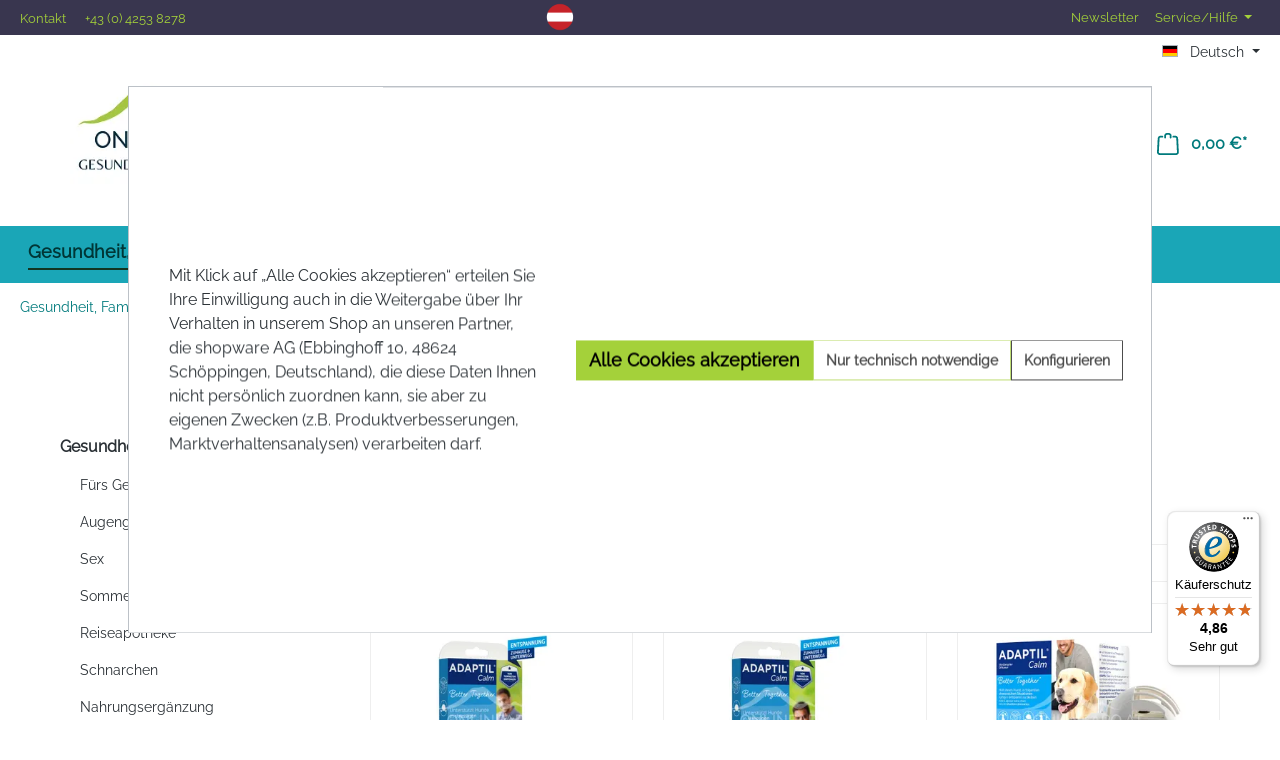

--- FILE ---
content_type: text/html; charset=UTF-8
request_url: https://www.onlineapo.at/Onlineapo/Gesundheit-Familie-Co/Tiergesundheit-und-Veterinaerbedarf/Tiere/
body_size: 45811
content:
<!DOCTYPE html>
<html lang="de-DE"
      itemscope="itemscope"
      itemtype="https://schema.org/WebPage">


    
                            
    <head>
                                        <meta charset="utf-8">
            
                            <meta name="viewport"
                      content="width=device-width, initial-scale=1, shrink-to-fit=no">
            
                                <meta name="author"
                      content="">
                <meta name="robots"
                      content="index,follow">
                <meta name="revisit-after"
                      content="15 days">
                <meta name="keywords"
                      content="">
                <meta name="description"
                      content="Produkte für Tiere bei onlineapo.at bestellen ✓ Bestes Sortiment ✓ Einfache Bestellung ✓ Alles für dein Wohlbefinden ✓">
            
    <link rel="alternate"
          type="application/rss+xml"
          title="Blog Feed"
          href="/blog.rss" />

<link rel="preconnect" href="https://connect.facebook.net">
<link rel="preconnect" href="https://www.google-analytics.com">
<meta name="google-site-verification" content="eJpPLzmEvXbrltfx-pdR3p-kB13htmPS75YRTaPOqe0" />
<script>
    window.mediameetsFacebookPixelData = new Map();
</script>

                                                                <meta property="og:url"
                          content="https://www.onlineapo.at/Onlineapo/Gesundheit-Familie-Co/Tiergesundheit-und-Veterinaerbedarf/Tiere/">
                    <meta property="og:type"
                          content="website">
                    <meta property="og:site_name"
                          content="Onlineapo">
                    <meta property="og:title"
                          content="Tiere | Produkte günstig kaufen bei onlineapo.at">
                    <meta property="og:description"
                          content="Produkte für Tiere bei onlineapo.at bestellen ✓ Bestes Sortiment ✓ Einfache Bestellung ✓ Alles für dein Wohlbefinden ✓">
                    <meta property="og:image"
                          content="https://imgproxy.onlineapo.at/rt:fit/w:3000/h:0/g:sm/plain/https://www.onlineapo.at/media/27/88/51/1600691839/Logo_onlineapo_small.png">

                    <meta name="twitter:card"
                          content="summary">
                    <meta name="twitter:site"
                          content="Onlineapo">
                    <meta name="twitter:title"
                          content="Tiere | Produkte günstig kaufen bei onlineapo.at">
                    <meta name="twitter:description"
                          content="Produkte für Tiere bei onlineapo.at bestellen ✓ Bestes Sortiment ✓ Einfache Bestellung ✓ Alles für dein Wohlbefinden ✓">
                    <meta name="twitter:image"
                          content="https://imgproxy.onlineapo.at/rt:fit/w:3000/h:0/g:sm/plain/https://www.onlineapo.at/media/27/88/51/1600691839/Logo_onlineapo_small.png">
                            
    

                        <meta name="facebook-domain-verification" content="0cb7c3p3w8y1iibkxcg5i8qtvc2p8r" />
            
                                <meta itemprop="copyrightHolder"
                      content="Onlineapo">
                <meta itemprop="copyrightYear"
                      content="">
                <meta itemprop="isFamilyFriendly"
                      content="false">
                <meta itemprop="image"
                      content="https://imgproxy.onlineapo.at/rt:fit/w:3000/h:0/g:sm/plain/https://www.onlineapo.at/media/27/88/51/1600691839/Logo_onlineapo_small.png">
            
    
                                            <meta name="theme-color"
                      content="#fff">
                            
                                                <link rel="alternate" hreflang="x-default" href="https://www.onlineapo.at/Onlineapo/Gesundheit-Familie-Co/Tiergesundheit-und-Veterinaerbedarf/Tiere/">
                                    <link rel="alternate" hreflang="de-DE" href="https://www.onlineapo.at/Onlineapo/Gesundheit-Familie-Co/Tiergesundheit-und-Veterinaerbedarf/Tiere/">
                                    <link rel="alternate" hreflang="en-GB" href="https://www.onlineapo.at/en/Home/Health-family-co/Animal-health-and-veterinary-supplies/Animals/">
                                    
      <script>
      if (undefined === ACSInformatikWFVData) {
        var ACSInformatikWFVData = {};
      }
      ACSInformatikWFVData.TemplateVersion = '1.11.3X';
      ACSInformatikWFVData.ExtensionEnabled = true;
    </script>
  
          <script>
      if (window.DooFinderScriptLoaded != true) {
        window.DooFinderScriptLoaded = true;

        let styleLink = document.createElement("link");
        styleLink.href = "https://www.onlineapo.at/bundles/doofinder/css/doofinder.css?1768401329";
        styleLink.rel = "stylesheet";
        document.head.appendChild(styleLink);

        let script = document.createElement("script");
        script.src = "https://eu1-config.doofinder.com/2.x/436c80dd-ad9c-49e2-852c-ae5acaae3f98.js";
        script.async = true;
        document.head.appendChild(script);

        let addToCartScript = document.createElement("script");
        addToCartScript.innerHTML = `
            class DoofinderAddToCartError extends Error {
    constructor(reason, status = "") {
      const message = "Error adding an item to the cart. Reason: " + reason + ". Status code: " + status;
      super(message);
      this.name = "DoofinderAddToCartError";
    }
  }

  document.addEventListener('doofinder.cart.add', async function(event) {
    const product = event.detail;
    const statusPromise = product.statusPromise;
    let isGroupLeader = product.grouping_id && product.grouping_id === product.item_id && product.group_leader;
    if(product.modifiable || isGroupLeader){
      //It's a configurable product, redirect to the product page to let the user configure the product
      statusPromise.reject(new DoofinderAddToCartError("It's a configurable product", 200));
      location.href = product.link;
      return;
    }

    const csrfTokenInput = document.querySelector('.product-info input[name="_csrf_token"]');

    let formData = new FormData();
    let productId = product.shopware_id;

    if (null !== csrfTokenInput && '' !== csrfTokenInput.value) {
      formData.append('_csrf_token', csrfTokenInput.value);
    }

    formData.append('redirectTo', 'frontend.cart.offcanvas');
    formData.append('lineItems[id][id]', productId);
    formData.append('lineItems[id][type]', 'product');
    formData.append('lineItems[id][referencedId]', productId);
    formData.append('lineItems[id][quantity]', 1);
    formData.append('lineItems[id][stackable]', 1);
    formData.append('lineItems[id][removable]', 1);

    let addItemUrl = '/checkout/line-item/add';

    instances = window.PluginManager.getPluginInstances("OffCanvasCart")
    if (instances.length > 0 && instances.some(i => typeof i.openOffCanvas === 'function')) {
      instances.forEach(i => typeof i.openOffCanvas === 'function' && i.openOffCanvas(addItemUrl, formData, () => {
        statusPromise.resolve("The item has been successfully added to the cart.");
      }))
    } else {
      let accessKey = 'SWSCN6FEOVMHIYYJBE5WIFCNGG';

      let headers = {
        'Accept': 'application/json',
        'Content-Type': 'application/json',
        'sw-access-key': accessKey,
      };
      let contextResult = await fetch("/store-api/context",
        {
          method: "GET",
          headers: headers
        }
      ).catch(error =>
        statusPromise.reject(new DoofinderAddToCartError("Couldn't fetch context", 200))
      );
      let context = await contextResult.json();
      let token = context.token;

      headers = {
        'sw-access-key': accessKey,
        'sw-context-token': token
      };
      let cartResult = await fetch(addItemUrl,
        {
          method: "POST",
          headers: headers,
          body: formData
        }
      ).catch(error =>
        statusPromise.reject(new DoofinderAddToCartError("Couldn't add line item to cart", 200))
      );
      let cart = await cartResult.json();
      statusPromise.resolve("The item has been successfully added to the cart.");
    }
  });


        `;
        document.head.appendChild(addToCartScript);

        let currency = 'EUR';
        (function(w, k) {w[k] = window[k] || function () { (window[k].q = window[k].q || []).push(arguments) }})(window, "doofinderApp");
        if (currency !== '') {
          doofinderApp("config", "currency", currency);
        }
      }
    </script>
  
                    <link rel="shortcut icon"
                  href="https://imgproxy.onlineapo.at/rt:fit/w:3000/h:0/g:sm/plain/https://www.onlineapo.at/media/27/88/51/1600691839/Logo_onlineapo_small.png">
        
                                <link rel="apple-touch-icon"
                  href="https://imgproxy.onlineapo.at/rt:fit/w:3000/h:0/g:sm/plain/https://www.onlineapo.at/media/27/88/51/1600691839/Logo_onlineapo_small.png">
                    
                                                <link rel="canonical" href="https://www.onlineapo.at/Onlineapo/Gesundheit-Familie-Co/Tiergesundheit-und-Veterinaerbedarf/Tiere/">
                    
    
                    <title itemprop="name">Tiere | Produkte günstig kaufen bei onlineapo.at</title>
        
                                                                                    <link rel="stylesheet"
                      href="https://www.onlineapo.at/theme/ac5590e3ad29b4678f48c7afd5f3aeeb/css/all.css?1768550710">
                                    

            
        
        <style data-plugin="zenitPlatformSalesCountdownBar">
                                            
                .sales-countdown-bar-collapse-content .content-inner::before {
                    background-image: url("https://imgproxy.onlineapo.at/rt:fit/w:3000/h:0/g:sm/plain/https://www.onlineapo.at/media/2b/0f/54/1608199249/stars-bg.gif");
                }
            
            .sales-countdown-bar.sales-countdown-bar-bottom {max-width: 100vw;}

        </style>

    


            
        
        <style data-plugin="zenitPlatformNotificationBar">
            
            

        </style>

    


            <style type="text/css">

            .navigation--entry.ngs-entry--free-shipping .btn.is--icon-left .ngs--free-delivery-remaining-amount-container.ngs--free-delivery-remaining-amount-container-widget .ngs--free-delivery-remaining-amount-truck {
                width: 26px;
                height: 26px;
            }

            .ngs-entry--free-shipping .btn {
                border-color: #DADAE5;
                background-color: #FFFFFF;
                background-image: none;
            }

            .navigation--entry.ngs-entry--free-shipping .btn.is--icon-left .ngs--free-delivery-remaining-amount-container.ngs--free-delivery-remaining-amount-container-widget .ngs--free-delivery-remaining-amount-free-text {
                display: none;
            }

            .navigation--entry.ngs-entry--free-shipping .btn.is--icon-left .ngs--free-delivery-remaining-amount-container.ngs--free-delivery-remaining-amount-container-widget .ngs--free-delivery-remaining-amount-info-box {
                border-color: #DADAE5;
                box-shadow: 0 0 20px 3px#DADAE5;
            }

            .navigation--entry.ngs-entry--free-shipping .btn.is--icon-left .ngs--free-delivery-remaining-amount-container.ngs--free-delivery-remaining-amount-container-widget .ngs--free-delivery-remaining-amount-info-box:before {
                border-bottom-color: #FFFFFF;
            }

            .navigation--entry.ngs-entry--free-shipping .btn.is--icon-left .ngs--free-delivery-remaining-amount-container.ngs--free-delivery-remaining-amount-container-widget .ngs--free-delivery-remaining-amount-info-box {
                background-color: #FFFFFF;
            }

            .navigation--entry.ngs-entry--free-shipping .btn.is--icon-left .ngs--free-delivery-remaining-amount-container.ngs--free-delivery-remaining-amount-container-widget .ngs--free-delivery-remaining-amount-info-box .ngs--free-delivery-remaining-amount-mobile-head {
                color: #4AA3DF;
            }

            .navigation--entry.ngs-entry--free-shipping .btn.is--icon-left .ngs--free-delivery-remaining-amount-container.ngs--free-delivery-remaining-amount-container-widget .ngs--free-delivery-remaining-amount-info-box .ngs--free-delivery-remaining-amount-fill-container {
                border-color: #4AA3DF;
                background-color: #FFFFFF;
            }

            .navigation--entry.ngs-entry--free-shipping .btn.is--icon-left .ngs--free-delivery-remaining-amount-container.ngs--free-delivery-remaining-amount-container-widget .ngs--free-delivery-remaining-amount-info-box .ngs--free-delivery-remaining-amount-fill-container .ngs--free-delivery-remaining-amount-fill {
                background-color: #4AA3DF;
            }

            .navigation--entry.ngs-entry--free-shipping .btn.is--icon-left .ngs--free-delivery-remaining-amount-container.ngs--free-delivery-remaining-amount-container-widget .ngs--free-delivery-remaining-amount-info-box .ngs--free-delivery-remaining-amount-remaining-text {
                color: #4AA3DF;
            }

            .navigation--entry.ngs-entry--free-shipping .btn.is--icon-left .ngs--free-delivery-remaining-amount-container.ngs--free-delivery-remaining-amount-container-widget .ngs--free-delivery-remaining-amount-info-box .ngs--free-delivery-remaining-amount-remaining-text strong {
                color: #4AA3DF;
            }

            .navigation--entry.ngs-entry--free-shipping .btn.is--icon-left .ngs--free-delivery-remaining-amount-container.ngs--free-delivery-remaining-amount-container-widget .ngs--free-delivery-remaining-amount-info-box .ngs--free-delivery-remaining-amount-info-text {
                color: #4AA3DF;
            }

            .navigation--entry.ngs-entry--free-shipping .btn.is--icon-left .ngs--free-delivery-remaining-amount-container.ngs--free-delivery-remaining-amount-container-widget .ngs--free-delivery-remaining-amount-info-box .ngs--free-delivery-remaining-amount-info-text strong {
                color: #4AA3DF;
            }

            .navigation--entry.ngs-entry--free-shipping .ngs--free-delivery-remaining-amount-container-widget .ngs--free-delivery-remaining-amount-truck .ngs--free-delivery-remaining-amount-truck-svg {
                fill: #4AA3DF;
            }

            .navigation--entry.ngs-entry--free-shipping .ngs--free-delivery-remaining-amount-container-widget .ngs--free-delivery-remaining-amount-truck .ngs--free-delivery-remaining-amount-truck-svg-text {
                fill: #FFFFFF;
            }


            .ngs--free-delivery-remaining-amount-container-widget .ngs--free-delivery-remaining-amount-truck .ngs--free-delivery-remaining-amount-truck-svg {
                fill: #4AA3DF;
            }

            .ngs--free-delivery-remaining-amount-container-widget .ngs--free-delivery-remaining-amount-truck .ngs--free-delivery-remaining-amount-truck-svg-text {
                fill: #FFFFFF;
            }

            .ngs--free-delivery-remaining-amount-container.ngs--free-delivery-remaining-amount-container-widget:hover .ngs--free-delivery-remaining-amount-free-box .ngs--free-delivery-remaining-amount-truck {
                width: 36px;
                height: 36px;
            }

            .ngs--free-delivery-remaining-amount-container.ngs--free-delivery-remaining-amount-container-widget .ngs--free-delivery-remaining-amount-free-box {
                border-color: #DADAE5;
                background: #FFFFFF;
            }

            .ngs--free-delivery-remaining-amount-container.ngs--free-delivery-remaining-amount-container-widget .ngs--free-delivery-remaining-amount-free-box {
                border-color: #DADAE5;
                background: #FFFFFF;
            }

            .ngs--free-delivery-remaining-amount-container.ngs--free-delivery-remaining-amount-container-widget:hover .ngs--free-delivery-remaining-amount-free-box {
                border-color: #4AA3DF;
            }

            .ngs--free-delivery-remaining-amount-container.ngs--free-delivery-remaining-amount-container-widget .ngs--free-delivery-remaining-amount-free-box .ngs--free-delivery-remaining-amount-free-text {
                color: #4AA3DF;
            }

            .ngs--free-delivery-remaining-amount-container.ngs--free-delivery-remaining-amount-container-widget .ngs--free-delivery-remaining-amount-info-box {
                background-color: #FFFFFF;
                border-radius: 5px;
                box-shadow: 0 0 0 1px#DADAE5;
            }

            .ngs--free-delivery-remaining-amount-container.ngs--free-delivery-remaining-amount-container-widget .ngs--free-delivery-remaining-amount-info-box:before {
                border-bottom-color: #FFFFFF;
            }

            .ngs--free-delivery-remaining-amount-container.ngs--free-delivery-remaining-amount-container-widget .ngs--free-delivery-remaining-amount-info-box:after {
                border-bottom-color: #DADAE5;
            }

            .ngs--free-delivery-remaining-amount-container.ngs--free-delivery-remaining-amount-container-widget .ngs--free-delivery-remaining-amount-info-box .ngs--free-delivery-remaining-amount-fill-container .ngs--free-delivery-remaining-amount-fill {
                background-color: #4AA3DF;
            }

            .ngs--free-delivery-remaining-amount-container.ngs--free-delivery-remaining-amount-container-widget .ngs--free-delivery-remaining-amount-info-box .ngs--free-delivery-remaining-amount-fill-container {
                border-color: #4AA3DF;
                background-color: #FFFFFF;
            }

            .ngs--free-delivery-remaining-amount-container.ngs--free-delivery-remaining-amount-container-widget .ngs--free-delivery-remaining-amount-info-box .ngs--free-delivery-remaining-amount-remaining-text {
                color: #4AA3DF;
            }

            .ngs--free-delivery-remaining-amount-container.ngs--free-delivery-remaining-amount-container-widget .ngs--free-delivery-remaining-amount-info-box .ngs--free-delivery-remaining-amount-remaining-text strong {
                color: #4AA3DF;
            }

            .navigation--entry.entry--cart .ngs--free-delivery-remaining-amount-container.ngs--free-delivery-remaining-amount-container-widget {
                top: 9px;
                left: calc(100% - 45px);
            }

            .navigation--entry.entry--cart.is--free-delivery-remaining .ngs--sw-cart-button-container {
                margin-right: 36px;
            }

            @media screen and (max-width: 1024px) {
                .navigation--entry.entry--cart.is--free-delivery-remaining .ngs--sw-cart-button-container {
                    margin-right: 0px;
                }
            }

            .free-delivery--ajax-box .ngs--free-delivery-remaining-amount-container {
                border-color: #DADAE5;
                background-color: #FFFFFF;
            }

            .free-delivery--ajax-box .ngs--free-delivery-remaining-amount-container .ngs--free-delivery-remaining-amount-truck-svg {
                fill: #4AA3DF;
            }

            .free-delivery--ajax-box .ngs--free-delivery-remaining-amount-container .ngs--free-delivery-remaining-amount-free-box .ngs--free-delivery-remaining-amount-free-text {
                color: #4AA3DF;
            }

            .free-delivery--ajax-box .ngs--free-delivery-remaining-amount-container .ngs--free-delivery-remaining-amount-info-box .ngs--free-delivery-remaining-amount-remaining-text {
                color: #4AA3DF;
            }

            .free-delivery--ajax-box .ngs--free-delivery-remaining-amount-container .ngs--free-delivery-remaining-amount-info-box .ngs--free-delivery-remaining-amount-remaining-text strong {
                color: #4AA3DF;
            }

            .free-delivery--ajax-box .ngs--free-delivery-remaining-amount-container .ngs--free-delivery-remaining-amount-info-box .ngs--free-delivery-remaining-amount-remaining-info-text {
                color: #4AA3DF;
            }

            .free-delivery--ajax-box .ngs--free-delivery-remaining-amount-container .ngs--free-delivery-remaining-amount-info-box .ngs--free-delivery-remaining-amount-remaining-info-text strong {
                color: #4AA3DF;
            }

            .free-delivery--ajax-box .ngs--free-delivery-remaining-amount-container .ngs--free-delivery-remaining-amount-fill-container {
                border-color: #4AA3DF;
                background-color: #FFFFFF;
            }

            .free-delivery--ajax-box .ngs--free-delivery-remaining-amount-container .ngs--free-delivery-remaining-amount-fill-container .ngs--free-delivery-remaining-amount-fill {
                background-color: #4AA3DF;
            }

            .free-delivery--ajax-box .ngs--free-delivery-remaining-amount-container .ngs--free-delivery-remaining-amount-free-box .ngs--free-delivery-remaining-amount-truck {
                width: 36px;
                color: #4AA3DF;
            }

            .free-delivery--ajax-box .ngs--free-delivery-remaining-amount-container .ngs--free-delivery-remaining-amount-free-box .ngs--free-delivery-remaining-amount-truck .ngs--free-delivery-remaining-amount-free-label {
                color: #DADAE5;
            }

            .free-delivery--ajax-box .ngs--free-delivery-remaining-amount-container .ngs--free-delivery-remaining-amount-truck-svg-text {
                fill: #FFFFFF;
                font-size: 26px;
            }

            .free-delivery--checkout-box .ngs--free-delivery-remaining-amount-container .ngs--free-delivery-remaining-amount-free-box .ngs--free-delivery-remaining-amount-truck {
                width: 36px;
                height: 36px;
            }

            .free-delivery--checkout-box .ngs--free-delivery-remaining-amount-container.alert.is--info .alert--icon {
                background-color: #4AA3DF;
                color: #FFFFFF;
            }

            .free-delivery--checkout-box .ngs--free-delivery-remaining-amount-container.alert.is--info {
                background-color: #DADAE5;
                color: #4AA3DF;
            }

            .free-delivery--checkout-box .ngs--free-delivery-remaining-amount-fill-container {
                border-color: #4AA3DF;
                background-color: #DADAE5;
            }

            .free-delivery--checkout-box .ngs--free-delivery-remaining-amount-fill-container .ngs--free-delivery-remaining-amount-fill {
                background-color: #4AA3DF;
            }

            .free-delivery--checkout-box .ngs--free-delivery-remaining-amount-container .ngs--free-delivery-remaining-amount-info-box {
                color: #4AA3DF;
            }

            .free-delivery--checkout-box .ngs--free-delivery-remaining-amount-fill-container .ngs--free-delivery-remaining-amount-remaining-info-text {
                color: #4AA3DF;
            }

            .free-delivery--checkout-box .ngs--free-delivery-remaining-amount-fill-container .ngs--free-delivery-remaining-amount-remaining-info-text strong {
                color: #4AA3DF;
            }

            .free-delivery--checkout-box .ngs--free-delivery-remaining-amount-fill-container .ngs--free-delivery-remaining-amount-remaining-text {
                color: #4AA3DF;
            }

            .free-delivery--checkout-box .ngs--free-delivery-remaining-amount-fill-container .ngs--free-delivery-remaining-amount-remaining-text strong {
                color: #4AA3DF;
            }

            .free-delivery--checkout-box .ngs--free-delivery-remaining-amount-container .ngs--free-delivery-remaining-amount-free-box {
                border-color: #DADAE5;
                background: #FFFFFF;
            }

            .free-delivery--checkout-box .ngs--free-delivery-remaining-amount-container .ngs--free-delivery-remaining-amount-truck-svg {
                fill: #4AA3DF;
            }

            .free-delivery--checkout-box .ngs--free-delivery-remaining-amount-container .ngs--free-delivery-remaining-amount-truck-svg-text {
                fill: #FFFFFF;
            }

        </style>
    
                    
    <script>
        window.features = {"V6_5_0_0":true,"v6.5.0.0":true,"V6_6_0_0":true,"v6.6.0.0":true,"V6_7_0_0":false,"v6.7.0.0":false,"ADDRESS_SELECTION_REWORK":false,"address.selection.rework":false,"DISABLE_VUE_COMPAT":false,"disable.vue.compat":false,"ACCESSIBILITY_TWEAKS":false,"accessibility.tweaks":false,"ADMIN_VITE":false,"admin.vite":false,"TELEMETRY_METRICS":false,"telemetry.metrics":false,"PERFORMANCE_TWEAKS":false,"performance.tweaks":false,"CACHE_REWORK":false,"cache.rework":false,"PAYPAL_SETTINGS_TWEAKS":false,"paypal.settings.tweaks":false};
    </script>
        
                    	                                                      
            <script>
                                    window.gtagActive = true;
                    window.gtagURL = 'https://www.googletagmanager.com/gtag/js?id=G-9RY33CV4JT';
                    window.controllerName = 'navigation';
                    window.actionName = 'index';
                    window.trackOrders = '1';
                    window.gtagTrackingId = 'G-9RY33CV4JT';
                    window.dataLayer = window.dataLayer || [];
                    window.gtagConfig = {
                        'anonymize_ip': '1',
                        'cookie_domain': 'none',
                        'cookie_prefix': '_swag_ga',
                    };

                    function gtag() { dataLayer.push(arguments); }
                            </script>
            
            <script>
            window.dataLayer = window.dataLayer || [];
            function gtag() { dataLayer.push(arguments); }

            (() => {
                const analyticsStorageEnabled = document.cookie.split(';').some((item) => item.trim().includes('google-analytics-enabled=1'));
                const adsEnabled = document.cookie.split(';').some((item) => item.trim().includes('google-ads-enabled=1'));

                // Always set a default consent for consent mode v2
                gtag('consent', 'default', {
                    'ad_user_data': adsEnabled ? 'granted' : 'denied',
                    'ad_storage': adsEnabled ? 'granted' : 'denied',
                    'ad_personalization': adsEnabled ? 'granted' : 'denied',
                    'analytics_storage': analyticsStorageEnabled ? 'granted' : 'denied'
                });
            })();
        </script>
    

          <script>
      if (window.DooFinderScriptLoaded != true) {
        window.DooFinderScriptLoaded = true;

        let styleLink = document.createElement("link");
        styleLink.href = "https://www.onlineapo.at/bundles/doofinder/css/doofinder.css?1768401329";
        styleLink.rel = "stylesheet";
        document.head.appendChild(styleLink);

        let script = document.createElement("script");
        script.src = "https://eu1-config.doofinder.com/2.x/436c80dd-ad9c-49e2-852c-ae5acaae3f98.js";
        script.async = true;
        document.head.appendChild(script);

        let addToCartScript = document.createElement("script");
        addToCartScript.innerHTML = `
            class DoofinderAddToCartError extends Error {
    constructor(reason, status = "") {
      const message = "Error adding an item to the cart. Reason: " + reason + ". Status code: " + status;
      super(message);
      this.name = "DoofinderAddToCartError";
    }
  }

  document.addEventListener('doofinder.cart.add', async function(event) {
    const product = event.detail;
    const statusPromise = product.statusPromise;
    let isGroupLeader = product.grouping_id && product.grouping_id === product.item_id && product.group_leader;
    if(product.modifiable || isGroupLeader){
      //It's a configurable product, redirect to the product page to let the user configure the product
      statusPromise.reject(new DoofinderAddToCartError("It's a configurable product", 200));
      location.href = product.link;
      return;
    }

    const csrfTokenInput = document.querySelector('.product-info input[name="_csrf_token"]');

    let formData = new FormData();
    let productId = product.shopware_id;

    if (null !== csrfTokenInput && '' !== csrfTokenInput.value) {
      formData.append('_csrf_token', csrfTokenInput.value);
    }

    formData.append('redirectTo', 'frontend.cart.offcanvas');
    formData.append('lineItems[id][id]', productId);
    formData.append('lineItems[id][type]', 'product');
    formData.append('lineItems[id][referencedId]', productId);
    formData.append('lineItems[id][quantity]', 1);
    formData.append('lineItems[id][stackable]', 1);
    formData.append('lineItems[id][removable]', 1);

    let addItemUrl = '/checkout/line-item/add';

    instances = window.PluginManager.getPluginInstances("OffCanvasCart")
    if (instances.length > 0 && instances.some(i => typeof i.openOffCanvas === 'function')) {
      instances.forEach(i => typeof i.openOffCanvas === 'function' && i.openOffCanvas(addItemUrl, formData, () => {
        statusPromise.resolve("The item has been successfully added to the cart.");
      }))
    } else {
      let accessKey = 'SWSCN6FEOVMHIYYJBE5WIFCNGG';

      let headers = {
        'Accept': 'application/json',
        'Content-Type': 'application/json',
        'sw-access-key': accessKey,
      };
      let contextResult = await fetch("/store-api/context",
        {
          method: "GET",
          headers: headers
        }
      ).catch(error =>
        statusPromise.reject(new DoofinderAddToCartError("Couldn't fetch context", 200))
      );
      let context = await contextResult.json();
      let token = context.token;

      headers = {
        'sw-access-key': accessKey,
        'sw-context-token': token
      };
      let cartResult = await fetch(addItemUrl,
        {
          method: "POST",
          headers: headers,
          body: formData
        }
      ).catch(error =>
        statusPromise.reject(new DoofinderAddToCartError("Couldn't add line item to cart", 200))
      );
      let cart = await cartResult.json();
      statusPromise.resolve("The item has been successfully added to the cart.");
    }
  });


        `;
        document.head.appendChild(addToCartScript);

        let currency = 'EUR';
        (function(w, k) {w[k] = window[k] || function () { (window[k].q = window[k].q || []).push(arguments) }})(window, "doofinderApp");
        if (currency !== '') {
          doofinderApp("config", "currency", currency);
        }
      }
    </script>
  

    <!-- Shopware Analytics -->
    <script>
        window.shopwareAnalytics = {
            trackingId: 'e390324dec6775fb93099791ca114dc1',
            merchantConsent: true,
            debug: false,
            storefrontController: 'Navigation',
            storefrontAction: 'index',
            storefrontRoute: 'frontend.navigation.page',
            storefrontCmsPageType:  'product_list' ,
        };
    </script>
    <!-- End Shopware Analytics -->
        

                        <script>
                window.mediameetsFacebookPixelData = new Map();
            </script>
            

    

<script>
    (function () {
        'use strict';

        var cookieName = 'clickcease-active';
        var scriptLoaded = false;

        // Check if ClickCease cookies are accepted
        function isClickceaseAccepted() {
            // Check for cookie-preference cookie (Shopware 6 default)
            var cookiePreferences = getCookie('cookie-preference');
            if (cookiePreferences) {
                try {
                    var preferences = JSON.parse(decodeURIComponent(cookiePreferences));
                    if (preferences.groups) {
                        return preferences.groups.some(function (group) {
                            return group.entries && group.entries.some(function (entry) {
                                return entry.cookie === cookieName && entry.active === true;
                            });
                        });
                    }
                } catch (e) {
                    console.warn('Error parsing cookie preferences:', e);
                }
            }

            // Fallback: check if ClickCease cookie exists and is active
            return getCookie(cookieName) === '1';
        }

        // Helper function to get cookie value
        function getCookie(name) {
            var value = '; ' + document.cookie;
            var parts = value.split('; ' + name + '=');
            if (parts.length === 2) {
                return parts.pop().split(';').shift();
            }
            return null;
        }

        // Set cookie helper
        function setCookie(name, value, days) {
            var expires = '';
            if (days) {
                var date = new Date();
                date.setTime(date.getTime() + (days * 24 * 60 * 60 * 1000));
                expires = '; expires=' + date.toUTCString();
            }
            document.cookie = name + '=' + value + expires + '; path=/; SameSite=Lax';
        }

        // Load ClickCease script
        function loadClickcease() {
            if (!isClickceaseAccepted() || scriptLoaded) {
                return;
            }

            scriptLoaded = true;

            var script = document.createElement('script');
            script.async = true;
            script.type = 'text/javascript';
            script.src = 'https://www.clickcease.com/monitor/stat.js';

            script.onerror = function () {
                console.error('Failed to load ClickCease tracking script');
                scriptLoaded = false;
            };

            document.head.appendChild(script);
        }

        // Remove ClickCease if consent is revoked
        function removeClickcease() {
            if (!scriptLoaded) {
                return;
            }

            // Remove the cookie
            setCookie(cookieName, '', -1);

            // Remove script if present
            var existingScript = document.querySelector('script[src="https://www.clickcease.com/monitor/stat.js"]');
            if (existingScript) {
                existingScript.remove();
            }


            scriptLoaded = false;
            console.log('ClickCease tracking removed');
        }

        // Handle consent changes
        function handleConsentChange() {
            if (isClickceaseAccepted()) {
                loadClickcease();
            } else {
                removeClickcease();
            }
        }

        // Subscribe to Shopware's cookie configuration updates
        function handleCookieChangeEvent() {
            if (document.$emitter && typeof document.$emitter.subscribe === 'function') {
                document.$emitter.subscribe('CookieConfiguration_Update', handleConsentChange);
            }
        }

        // Initial load when DOM is ready
        if (document.readyState === 'loading') {
            document.addEventListener('DOMContentLoaded', function() {
                handleConsentChange();
                handleCookieChangeEvent();
            });
        } else {
            handleConsentChange();
            handleCookieChangeEvent();
        }

        // Listen for storage events (in case preferences are changed in another tab)
        window.addEventListener('storage', function (e) {
            if (e.key === 'cookie-preference') {
                handleConsentChange();
            }
        });

    })();
</script>


    <script>
        (function () {
            'use strict';

            var cookieName = 'clarity-active';
            var scriptLoaded = false;

            // Check if Microsoft Clarity cookies are accepted
            function isClarityAccepted() {
                // Check for cookie-preference cookie (Shopware 6 default)
                var cookiePreferences = getCookie('cookie-preference');
                if (cookiePreferences) {
                    try {
                        var preferences = JSON.parse(decodeURIComponent(cookiePreferences));
                        if (preferences.groups) {
                            return preferences.groups.some(function (group) {
                                return group.entries && group.entries.some(function (entry) {
                                    return entry.cookie === cookieName && entry.active === true;
                                });
                            });
                        }
                    } catch (e) {
                        console.warn('Error parsing cookie preferences:', e);
                    }
                }

                // Fallback: check if Clarity cookie exists and is active
                return getCookie(cookieName) === '1';
            }

            // Helper function to get cookie value
            function getCookie(name) {
                var value = '; ' + document.cookie;
                var parts = value.split('; ' + name + '=');
                if (parts.length === 2) {
                    return parts.pop().split(';').shift();
                }
                return null;
            }

            // Set cookie helper
            function setCookie(name, value, days) {
                var expires = '';
                if (days) {
                    var date = new Date();
                    date.setTime(date.getTime() + (days * 24 * 60 * 60 * 1000));
                    expires = '; expires=' + date.toUTCString();
                }
                document.cookie = name + '=' + value + expires + '; path=/; SameSite=Lax';
            }

            // Load Clarity script
            function loadClarity() {
                if (!isClarityAccepted() || scriptLoaded) {
                    return;
                }

                scriptLoaded = true;

                // --- Clarity queue initializer (same as official snippet) ---
                window.clarity = window.clarity || function() {
                    (window.clarity.q = window.clarity.q || []).push(arguments);
                };

                try {
                    var script = document.createElement('script');
                    script.async = true;
                    script.type = 'text/javascript';
                    script.src = 'https://www.clarity.ms/tag/' + 'tx8l4ydgcx';

                    script.onerror = function () {
                        console.error('Failed to load Clarity tracking script');
                        scriptLoaded = false;
                    };

                    // Insert before the first <script> tag (official Clarity behavior)
                    var firstScript = document.getElementsByTagName('script')[0];
                    firstScript.parentNode.insertBefore(script, firstScript);

                } catch (e) {
                    console.error('Clarity loader error:', e);
                    scriptLoaded = false;
                }
            }

            // Remove Clarity if consent is revoked
            function removeClarity() {
                if (!scriptLoaded) {
                    return;
                }

                // Remove the cookie
                setCookie(cookieName, '', -1);

                // Remove script if present
                var existingScript = document.querySelector('script[src="https://www.clarity.ms/tag/' + 'tx8l4ydgcx' + '"]');
                if (existingScript) {
                    existingScript.remove();
                }


                scriptLoaded = false;
                console.log('Clarity tracking removed');
            }

            // Handle consent changes
            function handleConsentChange() {
                if (isClarityAccepted()) {
                    loadClarity();
                } else {
                    removeClarity();
                }
            }

            // Subscribe to Shopware's cookie configuration updates
            function handleCookieChangeEvent() {
                if (document.$emitter && typeof document.$emitter.subscribe === 'function') {
                    document.$emitter.subscribe('CookieConfiguration_Update', handleConsentChange);
                }
            }

            // Initial load when DOM is ready
            if (document.readyState === 'loading') {
                document.addEventListener('DOMContentLoaded', function() {
                    handleConsentChange();
                    handleCookieChangeEvent();
                });
            } else {
                handleConsentChange();
                handleCookieChangeEvent();
            }

            // Listen for storage events (in case preferences are changed in another tab)
            window.addEventListener('storage', function (e) {
                if (e.key === 'cookie-preference') {
                    handleConsentChange();
                }
            });

        })();
    </script>


							
			<!-- START WGS SCRIPT -->
		<script src="https://wgs.onlineapo.at/static/scripts/dist/swsix.bundle.js?app_proxy=false&enable_sps=true&gds_px=AW-792383823&is_gtm=true&wgs_config_id=18&shop=www.onlineapo.at_9d1393ee97804b3696bc7031a1e55503&shop_system=shopware6&external_page=true" async=true></script>

		
		<script type="text/javascript">
			window.controllerName = 'navigation';
			window.actionName = 'index';
			window.trackOrders = '';
			window.anonymize_ip = '';
		</script>

		<script type="text/javascript">
window.wgs_extra = {
	cu: '',
	on: '',
	currency: 'EUR',
}
window.wgs_ctx_uid = '';
		</script>

		<script>
			function __wgs_ssn_api(uid, on) {
				const ss_script_url = "https://www.onlineapo.at/storefront/script/wgsssn";
				const parms = {};
				if (uid) {
					parms["mbssn"] = uid;
				}
				if (on) {
					parms["on"] = on;
				}
				const urlParams = new URLSearchParams(parms);
				return fetch(ss_script_url + "?" + urlParams.toString(), {
					method: "GET",
					credentials: "include",
				});
			}
		</script>

		
		<!-- END WGS SCRIPT -->
	



                                                                                                                                                                                                
    <!-- added by Trusted Shops app: Start -->
    <script src="https://integrations.etrusted.com/applications/widget.js/v2" async defer></script>
    <!-- End -->
                        
                            
            
                
                                    <script>
                    window.useDefaultCookieConsent = true;
                </script>
                    
                                    <script>
                window.activeNavigationId = '31fd9f6e7e2348e8a14ce76807cefe26';
                window.router = {
                    'frontend.cart.offcanvas': '/checkout/offcanvas',
                    'frontend.cookie.offcanvas': '/cookie/offcanvas',
                    'frontend.checkout.finish.page': '/checkout/finish',
                    'frontend.checkout.info': '/widgets/checkout/info',
                    'frontend.menu.offcanvas': '/widgets/menu/offcanvas',
                    'frontend.cms.page': '/widgets/cms',
                    'frontend.cms.navigation.page': '/widgets/cms/navigation',
                    'frontend.account.addressbook': '/widgets/account/address-book',
                    'frontend.country.country-data': '/country/country-state-data',
                    'frontend.app-system.generate-token': '/app-system/Placeholder/generate-token',
                    };
                window.salesChannelId = '9d1393ee97804b3696bc7031a1e55503';
            </script>
        

    <script>
        window.router['frontend.shopware_analytics.customer.data'] = '/storefront/script/shopware-analytics-customer'
    </script>

                                <script>
                
                window.breakpoints = {"xs":0,"sm":576,"md":768,"lg":992,"xl":1200,"xxl":1400};
            </script>
        
        
                        
                            <script>
                window.themeAssetsPublicPath = 'https://www.onlineapo.at/theme/67600fc6706d4a5f9b741a6ddfa7f808/assets/';
            </script>
        
                        
    <script>
        window.validationMessages = {"required":"Die Eingabe darf nicht leer sein.","email":"Ung\u00fcltige E-Mail-Adresse. Die E-Mail ben\u00f6tigt das Format \"nutzer@beispiel.de\".","confirmation":"Ihre Eingaben sind nicht identisch.","minLength":"Die Eingabe ist zu kurz."};
    </script>
        
                                                            <script>
                        window.themeJsPublicPath = 'https://www.onlineapo.at/theme/ac5590e3ad29b4678f48c7afd5f3aeeb/js/';
                    </script>
                                            <script type="text/javascript" src="https://www.onlineapo.at/theme/ac5590e3ad29b4678f48c7afd5f3aeeb/js/storefront/storefront.js?1768550711" defer></script>
                                            <script type="text/javascript" src="https://www.onlineapo.at/theme/ac5590e3ad29b4678f48c7afd5f3aeeb/js/netzp-blog6/netzp-blog6.js?1768550712" defer></script>
                                            <script type="text/javascript" src="https://www.onlineapo.at/theme/ac5590e3ad29b4678f48c7afd5f3aeeb/js/neno-hero-slider/neno-hero-slider.js?1768550712" defer></script>
                                            <script type="text/javascript" src="https://www.onlineapo.at/theme/ac5590e3ad29b4678f48c7afd5f3aeeb/js/zenit-platform-sales-countdown-bar/zenit-platform-sales-countdown-bar.js?1768550712" defer></script>
                                            <script type="text/javascript" src="https://www.onlineapo.at/theme/ac5590e3ad29b4678f48c7afd5f3aeeb/js/zenit-platform-notification-bar/zenit-platform-notification-bar.js?1768550712" defer></script>
                                            <script type="text/javascript" src="https://www.onlineapo.at/theme/ac5590e3ad29b4678f48c7afd5f3aeeb/js/swag-amazon-pay/swag-amazon-pay.js?1768550712" defer></script>
                                            <script type="text/javascript" src="https://www.onlineapo.at/theme/ac5590e3ad29b4678f48c7afd5f3aeeb/js/cbax-modul-analytics/cbax-modul-analytics.js?1768550712" defer></script>
                                            <script type="text/javascript" src="https://www.onlineapo.at/theme/ac5590e3ad29b4678f48c7afd5f3aeeb/js/mediameets-fb-pixel/mediameets-fb-pixel.js?1768550712" defer></script>
                                            <script type="text/javascript" src="https://www.onlineapo.at/theme/ac5590e3ad29b4678f48c7afd5f3aeeb/js/swag-pay-pal/swag-pay-pal.js?1768550713" defer></script>
                                            <script type="text/javascript" src="https://www.onlineapo.at/theme/ac5590e3ad29b4678f48c7afd5f3aeeb/js/acris-tax-c-s/acris-tax-c-s.js?1768550713" defer></script>
                                            <script type="text/javascript" src="https://www.onlineapo.at/theme/ac5590e3ad29b4678f48c7afd5f3aeeb/js/rune-laenen-two-factor-auth/rune-laenen-two-factor-auth.js?1768550713" defer></script>
                                            <script type="text/javascript" src="https://www.onlineapo.at/theme/ac5590e3ad29b4678f48c7afd5f3aeeb/js/frosh-lazy-sizes/frosh-lazy-sizes.js?1768550713" defer></script>
                                            <script type="text/javascript" src="https://www.onlineapo.at/theme/ac5590e3ad29b4678f48c7afd5f3aeeb/js/xanten-guest-reviews/xanten-guest-reviews.js?1768550713" defer></script>
                                            <script type="text/javascript" src="https://www.onlineapo.at/theme/ac5590e3ad29b4678f48c7afd5f3aeeb/js/tonur-set-article6/tonur-set-article6.js?1768550713" defer></script>
                                            <script type="text/javascript" src="https://www.onlineapo.at/theme/ac5590e3ad29b4678f48c7afd5f3aeeb/js/pluszwei-back-in-stock-reminder/pluszwei-back-in-stock-reminder.js?1768550713" defer></script>
                                            <script type="text/javascript" src="https://www.onlineapo.at/theme/ac5590e3ad29b4678f48c7afd5f3aeeb/js/ngs-achieve-free-shipping-sw6/ngs-achieve-free-shipping-sw6.js?1768550713" defer></script>
                                            <script type="text/javascript" src="https://www.onlineapo.at/theme/ac5590e3ad29b4678f48c7afd5f3aeeb/js/sven-das-pop-up/sven-das-pop-up.js?1768550713" defer></script>
                                            <script type="text/javascript" src="https://www.onlineapo.at/theme/ac5590e3ad29b4678f48c7afd5f3aeeb/js/swag-analytics/swag-analytics.js?1768550713" defer></script>
                                            <script type="text/javascript" src="https://www.onlineapo.at/theme/ac5590e3ad29b4678f48c7afd5f3aeeb/js/trusted-shops-easy-integration-s6/trusted-shops-easy-integration-s6.js?1768550714" defer></script>
                                            <script type="text/javascript" src="https://www.onlineapo.at/theme/ac5590e3ad29b4678f48c7afd5f3aeeb/js/doo-finder/doo-finder.js?1768550714" defer></script>
                                            <script type="text/javascript" src="https://www.onlineapo.at/theme/ac5590e3ad29b4678f48c7afd5f3aeeb/js/a-c-s-informatik--w-f-v/a-c-s-informatik--w-f-v.js?1768550714" defer></script>
                                            <script type="text/javascript" src="https://www.onlineapo.at/theme/ac5590e3ad29b4678f48c7afd5f3aeeb/js/logmedia-theme/logmedia-theme.js?1768550712" defer></script>
                                                        

    
    
        </head>

    <body class="is-ctl-navigation is-act-index">

            
                
    
    
            <div id="page-top" class="skip-to-content bg-primary-subtle text-primary-emphasis overflow-hidden" tabindex="-1">
            <div class="container skip-to-content-container d-flex justify-content-center visually-hidden-focusable">
                                                                                        <a href="#content-main" class="skip-to-content-link d-inline-flex text-decoration-underline m-1 p-2 fw-bold gap-2">
                                Zum Hauptinhalt springen
                            </a>
                                            
                                                                        <a href="#header-main-search-input" class="skip-to-content-link d-inline-flex text-decoration-underline m-1 p-2 fw-bold gap-2 d-none d-sm-block">
                                Zur Suche springen
                            </a>
                                            
                                                                        <a href="#main-navigation-menu" class="skip-to-content-link d-inline-flex text-decoration-underline m-1 p-2 fw-bold gap-2 d-none d-lg-block">
                                Zur Hauptnavigation springen
                            </a>
                                                                        </div>
        </div>
        
    
            
        
    
    
            
                        
    
    
        
    
                
                
                
                
    
            
    
                        <noscript class="noscript-main">
                
    <div role="alert"
         aria-live="polite"
                  class="alert alert-info alert-has-icon">
                                                                        
                                                            <span class="icon icon-info" aria-hidden="true">
                                        <svg xmlns="http://www.w3.org/2000/svg" xmlns:xlink="http://www.w3.org/1999/xlink" width="24" height="24" viewBox="0 0 24 24"><defs><path d="M12 7c.5523 0 1 .4477 1 1s-.4477 1-1 1-1-.4477-1-1 .4477-1 1-1zm1 9c0 .5523-.4477 1-1 1s-1-.4477-1-1v-5c0-.5523.4477-1 1-1s1 .4477 1 1v5zm11-4c0 6.6274-5.3726 12-12 12S0 18.6274 0 12 5.3726 0 12 0s12 5.3726 12 12zM12 2C6.4772 2 2 6.4772 2 12s4.4772 10 10 10 10-4.4772 10-10S17.5228 2 12 2z" id="icons-default-info" /></defs><use xlink:href="#icons-default-info" fill="#758CA3" fill-rule="evenodd" /></svg>
                    </span>
                                                        
                                    
                    <div class="alert-content-container">
                                                    
                                                        <div class="alert-content">                                                    Um unseren Shop in vollem Umfang nutzen zu können, empfehlen wir Ihnen Javascript in Ihrem Browser zu aktivieren.
                                                                </div>                
                                                                </div>
            </div>
            </noscript>
        
                                    <header class="header-main"
            data-sticky-header="true">
                    <div class="header-infobar">
    <div class="container">
        <nav class="navbar navbar-expand-lg">
            <div class="left-nav">
                <a class="navbar-brand" href="/kontakt">
                    Kontakt
                </a>
                <a class="navbar-brand" href="tel:+4342538278">
                    +43 (0) 4253 8278
                </a>
            </div>

                        <div class="header-apo-aut-col">
                <img src="https://www.onlineapo.at/media/51/e1/39/1603363162/flagge.png" alt="Apotheke aus Österreich" width="150" height="auto" class="header-apo-aut-img">
            </div>
            
            <div class="right-nav navbar-collapse">
                <ul class="navbar-nav">
                    <li class="nav-item dropdown">
                        <a 
                            class="nav-link dropdown-toggle"
                            href="#" 
                            id="navbarDropdownMenuLink"
                            data-bs-toggle="dropdown" 
                            aria-expanded="false"
                        >
                            Service/Hilfe
                        </a>
                        <div class="dropdown-menu">
                            <a 
                                class="dropdown-item"
                                href="/kontakt"
                            >
                                Produktanfrage
                            </a>
                            <a
                                class="dropdown-item"
                                href="/Footernavigation/Informationen/Widerruf/"
                            >
                                Rücktrittsbelehrung
                            </a>
                            <a 
                                class="dropdown-item"
                                href="/Footernavigation/Informationen/Hilfe-Support/"
                            >
                                Hilfe/Support
                            </a>
                            <a 
                                class="dropdown-item"
                                href="/Footernavigation/Informationen/FAQ/"
                            >
                                FAQ
                            </a>
                        </div>
                    </li>

                                                                <li class="nav-item">
                            <a 
                                class="nav-link" 
                                href="https://www.onlineapo.at/Footernavigation/Informationen/Newsletter/"
                            >
                                Newsletter
                            </a>
                        </li>
                                    </ul>
            </div>
        </nav>
    </div>
</div>
                                    <div class="container">
                                            
    <div class="top-bar d-none d-lg-block">
                                                    <nav class="top-bar-nav"
                     aria-label="Shop-Einstellungen">
                                            
                
            <div class="top-bar-nav-item top-bar-language">
                            <form method="post"
                      action="/checkout/language"
                      class="language-form"
                      data-form-auto-submit="true">
                                                                                            
                        <div class="languages-menu dropdown">
                            <button class="btn dropdown-toggle top-bar-nav-btn"
                                    type="button"
                                    id="languagesDropdown-top-bar"
                                    data-bs-toggle="dropdown"
                                    aria-haspopup="true"
                                    aria-expanded="false"
                                    aria-label="Sprache ändern (Deutsch ist die aktuelle Sprache)">
                                <span aria-hidden="true" class="top-bar-list-icon language-flag country-de language-de"></span>
                                                                <span class="top-bar-nav-text">Deutsch</span>
                            </button>

                                                            <ul class="top-bar-list dropdown-menu dropdown-menu-end"
                                    aria-label="Verfügbare Sprachen">
                                                                            
                                                                                                                        <li class="top-bar-list-item dropdown-item item-checked active">
                                                                                                                                                                                            
                                                                                                                                                    <label class="top-bar-list-label"
                                                           for="top-bar-2fbb5fe2e29a4d70aa5854ce7ce3e20b">
                                                        <input id="top-bar-2fbb5fe2e29a4d70aa5854ce7ce3e20b"
                                                               class="top-bar-list-radio"
                                                               value="2fbb5fe2e29a4d70aa5854ce7ce3e20b"
                                                               name="languageId"
                                                               type="radio"
                                                             checked>
                                                        <span aria-hidden="true" class="top-bar-list-icon language-flag country-de language-de"></span>
                                                        Deutsch
                                                    </label>
                                                
                                                                                                                                    </li>
                                                                            
                                                                                                                        <li class="top-bar-list-item dropdown-item">
                                                                                                                                                                                            
                                                                                                                                                    <label class="top-bar-list-label"
                                                           for="top-bar-51aa0bacba3d407c9f7b2f5877d39eb5">
                                                        <input id="top-bar-51aa0bacba3d407c9f7b2f5877d39eb5"
                                                               class="top-bar-list-radio"
                                                               value="51aa0bacba3d407c9f7b2f5877d39eb5"
                                                               name="languageId"
                                                               type="radio"
                                                            >
                                                        <span aria-hidden="true" class="top-bar-list-icon language-flag country-gb language-en"></span>
                                                        English
                                                    </label>
                                                
                                                                                                                                    </li>
                                                                    </ul>
                                                    </div>

                        <input name="redirectTo" type="hidden" value="frontend.navigation.page">

                                                    <input name="redirectParameters[_httpCache]" type="hidden" value="1">
                                                    <input name="redirectParameters[navigationId]" type="hidden" value="31fd9f6e7e2348e8a14ce76807cefe26">
                                                            </form>
                    </div>
                        
                                            
                                    </nav>
                        </div>
    
            <div class="row align-items-center header-row">
                                <div class="col-12 col-lg-auto header-logo-col pb-sm-2 my-3 m-lg-0">
                        <div class="header-logo-main text-center">
                      <a class="header-logo-main-link"
               href="/"
               title="Zur Startseite gehen">
                                    <picture class="header-logo-picture d-block m-auto">
                                                                            
                                                                            
                                                                                    <img src="https://imgproxy.onlineapo.at/rt:fit/w:3000/h:0/g:sm/plain/https://www.onlineapo.at/media/27/88/51/1600691839/Logo_onlineapo_small.png"
                                     alt="Zur Startseite gehen"
                                     class="img-fluid header-logo-main-img">
                                                                        </picture>
                            </a>
        

          <script>
      if (window.DooFinderScriptLoaded != true) {
        window.DooFinderScriptLoaded = true;

        let styleLink = document.createElement("link");
        styleLink.href = "https://www.onlineapo.at/bundles/doofinder/css/doofinder.css?1768401329";
        styleLink.rel = "stylesheet";
        document.head.appendChild(styleLink);

        let script = document.createElement("script");
        script.src = "https://eu1-config.doofinder.com/2.x/436c80dd-ad9c-49e2-852c-ae5acaae3f98.js";
        script.async = true;
        document.head.appendChild(script);

        let addToCartScript = document.createElement("script");
        addToCartScript.innerHTML = `
            class DoofinderAddToCartError extends Error {
    constructor(reason, status = "") {
      const message = "Error adding an item to the cart. Reason: " + reason + ". Status code: " + status;
      super(message);
      this.name = "DoofinderAddToCartError";
    }
  }

  document.addEventListener('doofinder.cart.add', async function(event) {
    const product = event.detail;
    const statusPromise = product.statusPromise;
    let isGroupLeader = product.grouping_id && product.grouping_id === product.item_id && product.group_leader;
    if(product.modifiable || isGroupLeader){
      //It's a configurable product, redirect to the product page to let the user configure the product
      statusPromise.reject(new DoofinderAddToCartError("It's a configurable product", 200));
      location.href = product.link;
      return;
    }

    const csrfTokenInput = document.querySelector('.product-info input[name="_csrf_token"]');

    let formData = new FormData();
    let productId = product.shopware_id;

    if (null !== csrfTokenInput && '' !== csrfTokenInput.value) {
      formData.append('_csrf_token', csrfTokenInput.value);
    }

    formData.append('redirectTo', 'frontend.cart.offcanvas');
    formData.append('lineItems[id][id]', productId);
    formData.append('lineItems[id][type]', 'product');
    formData.append('lineItems[id][referencedId]', productId);
    formData.append('lineItems[id][quantity]', 1);
    formData.append('lineItems[id][stackable]', 1);
    formData.append('lineItems[id][removable]', 1);

    let addItemUrl = '/checkout/line-item/add';

    instances = window.PluginManager.getPluginInstances("OffCanvasCart")
    if (instances.length > 0 && instances.some(i => typeof i.openOffCanvas === 'function')) {
      instances.forEach(i => typeof i.openOffCanvas === 'function' && i.openOffCanvas(addItemUrl, formData, () => {
        statusPromise.resolve("The item has been successfully added to the cart.");
      }))
    } else {
      let accessKey = 'SWSCN6FEOVMHIYYJBE5WIFCNGG';

      let headers = {
        'Accept': 'application/json',
        'Content-Type': 'application/json',
        'sw-access-key': accessKey,
      };
      let contextResult = await fetch("/store-api/context",
        {
          method: "GET",
          headers: headers
        }
      ).catch(error =>
        statusPromise.reject(new DoofinderAddToCartError("Couldn't fetch context", 200))
      );
      let context = await contextResult.json();
      let token = context.token;

      headers = {
        'sw-access-key': accessKey,
        'sw-context-token': token
      };
      let cartResult = await fetch(addItemUrl,
        {
          method: "POST",
          headers: headers,
          body: formData
        }
      ).catch(error =>
        statusPromise.reject(new DoofinderAddToCartError("Couldn't add line item to cart", 200))
      );
      let cart = await cartResult.json();
      statusPromise.resolve("The item has been successfully added to the cart.");
    }
  });


        `;
        document.head.appendChild(addToCartScript);

        let currency = 'EUR';
        (function(w, k) {w[k] = window[k] || function () { (window[k].q = window[k].q || []).push(arguments) }})(window, "doofinderApp");
        if (currency !== '') {
          doofinderApp("config", "currency", currency);
        }
      }
    </script>
      </div>
                </div>
            
                
                                        <div class="col-12 order-2 col-sm order-sm-1 header-search-col">
                    <div class="row">
                        <div class="col-sm-auto d-none d-sm-block d-lg-none">
                                                            <div class="nav-main-toggle">
                                                                            <button
                                            class="btn nav-main-toggle-btn header-actions-btn"
                                            type="button"
                                            data-off-canvas-menu="true"
                                            aria-label="Menü"
                                        >
                                                                                                    <span class="icon icon-stack">
                                        <svg xmlns="http://www.w3.org/2000/svg" xmlns:xlink="http://www.w3.org/1999/xlink" width="24" height="24" viewBox="0 0 24 24"><defs><path d="M3 13c-.5523 0-1-.4477-1-1s.4477-1 1-1h18c.5523 0 1 .4477 1 1s-.4477 1-1 1H3zm0-7c-.5523 0-1-.4477-1-1s.4477-1 1-1h18c.5523 0 1 .4477 1 1s-.4477 1-1 1H3zm0 14c-.5523 0-1-.4477-1-1s.4477-1 1-1h18c.5523 0 1 .4477 1 1s-.4477 1-1 1H3z" id="icons-default-stack" /></defs><use xlink:href="#icons-default-stack" fill="#758CA3" fill-rule="evenodd" /></svg>
                    </span>
                                                                                        </button>
                                                                    </div>
                                                    </div>
                        <div class="col">
                            
      <div class="collapse"
         id="searchCollapse">
        <div class="header-search my-2 m-sm-auto">
                            <form action="/search"
                      method="get"
                      data-search-widget="true"
                      data-search-widget-options="{&quot;searchWidgetMinChars&quot;:2}"
                      data-url="/suggest?search="
                      class="header-search-form">
                                            <div class="input-group">
                                                            <input
                                    type="search"
                                    id="header-main-search-input"
                                    name="search"
                                    class="form-control header-search-input"
                                    autocomplete="off"
                                    autocapitalize="off"
                                    placeholder="Suchbegriff, PZN, ..."
                                    aria-label="Suchbegriff, PZN, ..."
                                    role="combobox"
                                    aria-autocomplete="list"
                                    aria-controls="search-suggest-listbox"
                                    aria-expanded="false"
                                    aria-describedby="search-suggest-result-info"
                                    value="">
                            
                                                            <button type="submit"
                                        class="btn header-search-btn"
                                        aria-label="Suchen">
                                    <span class="header-search-icon">
                                                <span class="icon icon-search">
                                        <svg xmlns="http://www.w3.org/2000/svg" xmlns:xlink="http://www.w3.org/1999/xlink" width="24" height="24" viewBox="0 0 24 24"><defs><path d="M10.0944 16.3199 4.707 21.707c-.3905.3905-1.0237.3905-1.4142 0-.3905-.3905-.3905-1.0237 0-1.4142L8.68 14.9056C7.6271 13.551 7 11.8487 7 10c0-4.4183 3.5817-8 8-8s8 3.5817 8 8-3.5817 8-8 8c-1.8487 0-3.551-.627-4.9056-1.6801zM15 16c3.3137 0 6-2.6863 6-6s-2.6863-6-6-6-6 2.6863-6 6 2.6863 6 6 6z" id="icons-default-search" /></defs><use xlink:href="#icons-default-search" fill="#758CA3" fill-rule="evenodd" /></svg>
                    </span>
                                        </span>
                                </button>
                            
                                                            <button class="btn header-close-btn js-search-close-btn d-none"
                                        type="button"
                                        aria-label="Die Dropdown-Suche schließen">
                                    <span class="header-close-icon">
                                                <span class="icon icon-x">
                                        <svg xmlns="http://www.w3.org/2000/svg" xmlns:xlink="http://www.w3.org/1999/xlink" width="24" height="24" viewBox="0 0 24 24"><defs><path d="m10.5858 12-7.293-7.2929c-.3904-.3905-.3904-1.0237 0-1.4142.3906-.3905 1.0238-.3905 1.4143 0L12 10.5858l7.2929-7.293c.3905-.3904 1.0237-.3904 1.4142 0 .3905.3906.3905 1.0238 0 1.4143L13.4142 12l7.293 7.2929c.3904.3905.3904 1.0237 0 1.4142-.3906.3905-1.0238.3905-1.4143 0L12 13.4142l-7.2929 7.293c-.3905.3904-1.0237.3904-1.4142 0-.3905-.3906-.3905-1.0238 0-1.4143L10.5858 12z" id="icons-default-x" /></defs><use xlink:href="#icons-default-x" fill="#758CA3" fill-rule="evenodd" /></svg>
                    </span>
                                        </span>
                                </button>
                                                    </div>
                                    </form>
                    </div>
    </div>


          <script>
      if (window.DooFinderScriptLoaded != true) {
        window.DooFinderScriptLoaded = true;

        let styleLink = document.createElement("link");
        styleLink.href = "https://www.onlineapo.at/bundles/doofinder/css/doofinder.css?1768401329";
        styleLink.rel = "stylesheet";
        document.head.appendChild(styleLink);

        let script = document.createElement("script");
        script.src = "https://eu1-config.doofinder.com/2.x/436c80dd-ad9c-49e2-852c-ae5acaae3f98.js";
        script.async = true;
        document.head.appendChild(script);

        let addToCartScript = document.createElement("script");
        addToCartScript.innerHTML = `
            class DoofinderAddToCartError extends Error {
    constructor(reason, status = "") {
      const message = "Error adding an item to the cart. Reason: " + reason + ". Status code: " + status;
      super(message);
      this.name = "DoofinderAddToCartError";
    }
  }

  document.addEventListener('doofinder.cart.add', async function(event) {
    const product = event.detail;
    const statusPromise = product.statusPromise;
    let isGroupLeader = product.grouping_id && product.grouping_id === product.item_id && product.group_leader;
    if(product.modifiable || isGroupLeader){
      //It's a configurable product, redirect to the product page to let the user configure the product
      statusPromise.reject(new DoofinderAddToCartError("It's a configurable product", 200));
      location.href = product.link;
      return;
    }

    const csrfTokenInput = document.querySelector('.product-info input[name="_csrf_token"]');

    let formData = new FormData();
    let productId = product.shopware_id;

    if (null !== csrfTokenInput && '' !== csrfTokenInput.value) {
      formData.append('_csrf_token', csrfTokenInput.value);
    }

    formData.append('redirectTo', 'frontend.cart.offcanvas');
    formData.append('lineItems[id][id]', productId);
    formData.append('lineItems[id][type]', 'product');
    formData.append('lineItems[id][referencedId]', productId);
    formData.append('lineItems[id][quantity]', 1);
    formData.append('lineItems[id][stackable]', 1);
    formData.append('lineItems[id][removable]', 1);

    let addItemUrl = '/checkout/line-item/add';

    instances = window.PluginManager.getPluginInstances("OffCanvasCart")
    if (instances.length > 0 && instances.some(i => typeof i.openOffCanvas === 'function')) {
      instances.forEach(i => typeof i.openOffCanvas === 'function' && i.openOffCanvas(addItemUrl, formData, () => {
        statusPromise.resolve("The item has been successfully added to the cart.");
      }))
    } else {
      let accessKey = 'SWSCN6FEOVMHIYYJBE5WIFCNGG';

      let headers = {
        'Accept': 'application/json',
        'Content-Type': 'application/json',
        'sw-access-key': accessKey,
      };
      let contextResult = await fetch("/store-api/context",
        {
          method: "GET",
          headers: headers
        }
      ).catch(error =>
        statusPromise.reject(new DoofinderAddToCartError("Couldn't fetch context", 200))
      );
      let context = await contextResult.json();
      let token = context.token;

      headers = {
        'sw-access-key': accessKey,
        'sw-context-token': token
      };
      let cartResult = await fetch(addItemUrl,
        {
          method: "POST",
          headers: headers,
          body: formData
        }
      ).catch(error =>
        statusPromise.reject(new DoofinderAddToCartError("Couldn't add line item to cart", 200))
      );
      let cart = await cartResult.json();
      statusPromise.resolve("The item has been successfully added to the cart.");
    }
  });


        `;
        document.head.appendChild(addToCartScript);

        let currency = 'EUR';
        (function(w, k) {w[k] = window[k] || function () { (window[k].q = window[k].q || []).push(arguments) }})(window, "doofinderApp");
        if (currency !== '') {
          doofinderApp("config", "currency", currency);
        }
      }
    </script>
                          </div>
                    </div>
                </div>
            
    
                                        <div class="col-12 order-1 col-sm-auto order-sm-2 header-actions-col">
                    <div class="row g-0">
                                                    <div class="col d-sm-none">
                                <div class="menu-button">
                                                                            <button
                                            class="btn nav-main-toggle-btn header-actions-btn"
                                            type="button"
                                            data-off-canvas-menu="true"
                                            aria-label="Menü"
                                        >
                                                                                                    <span class="icon icon-stack">
                                        <svg xmlns="http://www.w3.org/2000/svg" xmlns:xlink="http://www.w3.org/1999/xlink" width="24" height="24" viewBox="0 0 24 24"><use xlink:href="#icons-default-stack" fill="#758CA3" fill-rule="evenodd" /></svg>
                    </span>
                                                                                        </button>
                                                                    </div>
                            </div>
                        
                                                    <div class="col-auto d-sm-none">
                                <div class="search-toggle">
                                    <button class="btn header-actions-btn search-toggle-btn js-search-toggle-btn collapsed"
                                            type="button"
                                            data-bs-toggle="collapse"
                                            data-bs-target="#searchCollapse"
                                            aria-expanded="false"
                                            aria-controls="searchCollapse"
                                            aria-label="Suchen">
                                                <span class="icon icon-search">
                                        <svg xmlns="http://www.w3.org/2000/svg" xmlns:xlink="http://www.w3.org/1999/xlink" width="24" height="24" viewBox="0 0 24 24"><use xlink:href="#icons-default-search" fill="#758CA3" fill-rule="evenodd" /></svg>
                    </span>
                                        </button>
                                </div>
                            </div>
                        
                        
                                                    <div class="col-auto">
                                <div class="account-menu">
                                        <div class="dropdown">
                    <button class="btn account-menu-btn header-actions-btn"
                    type="button"
                    id="accountWidget"
                    data-account-menu="true"
                    data-bs-toggle="dropdown"
                    aria-haspopup="true"
                    aria-expanded="false"
                    aria-label="Ihr Konto"
                    title="Ihr Konto">
                        <span class="icon icon-avatar">
                                        <svg xmlns="http://www.w3.org/2000/svg" xmlns:xlink="http://www.w3.org/1999/xlink" width="24" height="24" viewBox="0 0 24 24"><defs><path d="M12 3C9.7909 3 8 4.7909 8 7c0 2.2091 1.7909 4 4 4 2.2091 0 4-1.7909 4-4 0-2.2091-1.7909-4-4-4zm0-2c3.3137 0 6 2.6863 6 6s-2.6863 6-6 6-6-2.6863-6-6 2.6863-6 6-6zM4 22.099c0 .5523-.4477 1-1 1s-1-.4477-1-1V20c0-2.7614 2.2386-5 5-5h10.0007c2.7614 0 5 2.2386 5 5v2.099c0 .5523-.4477 1-1 1s-1-.4477-1-1V20c0-1.6569-1.3431-3-3-3H7c-1.6569 0-3 1.3431-3 3v2.099z" id="icons-default-avatar" /></defs><use xlink:href="#icons-default-avatar" fill="#758CA3" fill-rule="evenodd" /></svg>
                    </span>
                </button>
        
                    <div class="dropdown-menu dropdown-menu-end account-menu-dropdown js-account-menu-dropdown"
                 aria-labelledby="accountWidget">
                

        
            <div class="offcanvas-header">
                            <button class="btn btn-secondary offcanvas-close js-offcanvas-close">
                                                    <span class="icon icon-x icon-sm">
                                        <svg xmlns="http://www.w3.org/2000/svg" xmlns:xlink="http://www.w3.org/1999/xlink" width="24" height="24" viewBox="0 0 24 24"><use xlink:href="#icons-default-x" fill="#758CA3" fill-rule="evenodd" /></svg>
                    </span>
                        
                                            Menü schließen
                                    </button>
                    </div>
    
            <div class="offcanvas-body">
                <div class="account-menu">
                                    <div class="dropdown-header account-menu-header">
                    Ihr Konto
                </div>
                    
                                    <div class="account-menu-login">
                                            <a href="/account/login"
                           title="Anmelden"
                           class="btn btn-primary account-menu-login-button">
                            Anmelden
                        </a>
                    
                                            <div class="account-menu-register">
                            oder
                            <a href="/account/login"
                               title="Registrieren">
                                registrieren
                            </a>
                        </div>
                                    </div>
                    
                    <div class="account-menu-links">
                    <div class="header-account-menu">
        <div class="card account-menu-inner">
                                        
                                                <nav class="list-group list-group-flush account-aside-list-group">
                                                                                    <a href="/account"
                                   title="Übersicht"
                                   class="list-group-item list-group-item-action account-aside-item"
                                   >
                                    Übersicht
                                </a>
                            
                                                            <a href="/account/profile"
                                   title="Persönliches Profil"
                                   class="list-group-item list-group-item-action account-aside-item"
                                   >
                                    Persönliches Profil
                                </a>
                            
                                                            <a href="/account/address"
                                   title="Adressen"
                                   class="list-group-item list-group-item-action account-aside-item"
                                   >
                                    Adressen
                                </a>
                            
                                                                                                                        <a href="/account/payment"
                                   title="Zahlungsarten"
                                   class="list-group-item list-group-item-action account-aside-item"
                                   >
                                    Zahlungsarten
                                </a>
                                                            
                                                                <a href="/account/order"
                                   title="Bestellungen"
                                   class="list-group-item list-group-item-action account-aside-item"
                                   >
                                    Bestellungen
                                </a>
                            
        <a href="/account/interests"
       title="Interessen"
       class="list-group-item list-group-item-action account-aside-item">
        Interessen
    </a>
                                            </nav>
                            
                                                </div>
    </div>
            </div>
            </div>
        </div>
                </div>
            </div>
                                </div>
                            </div>
                        
                                                        <div class="col-auto">
                                <div
                                    class="header-cart"
                                    data-off-canvas-cart="true"
                                >
                                    <a class="btn header-cart-btn header-actions-btn"
                                       href="/checkout/cart"
                                       data-cart-widget="true"
                                       title="Warenkorb"
                                       aria-label="Warenkorb">
                                                                    <span class="header-cart-icon">
                <span class="icon icon-bag">
                                        <svg aria-label="Warenkorb" xmlns="http://www.w3.org/2000/svg" xmlns:xlink="http://www.w3.org/1999/xlink" width="24" height="24" viewBox="0 0 24 24"><defs><path d="M5.892 3c.5523 0 1 .4477 1 1s-.4477 1-1 1H3.7895a1 1 0 0 0-.9986.9475l-.7895 15c-.029.5515.3946 1.0221.9987 1.0525h17.8102c.5523 0 1-.4477.9986-1.0525l-.7895-15A1 1 0 0 0 20.0208 5H17.892c-.5523 0-1-.4477-1-1s.4477-1 1-1h2.1288c1.5956 0 2.912 1.249 2.9959 2.8423l.7894 15c.0035.0788.0035.0788.0042.1577 0 1.6569-1.3432 3-3 3H3c-.079-.0007-.079-.0007-.1577-.0041-1.6546-.0871-2.9253-1.499-2.8382-3.1536l.7895-15C.8775 4.249 2.1939 3 3.7895 3H5.892zm4 2c0 .5523-.4477 1-1 1s-1-.4477-1-1V3c0-1.6569 1.3432-3 3-3h2c1.6569 0 3 1.3431 3 3v2c0 .5523-.4477 1-1 1s-1-.4477-1-1V3c0-.5523-.4477-1-1-1h-2c-.5523 0-1 .4477-1 1v2z" id="icons-default-bag" /></defs><use xlink:href="#icons-default-bag" fill="#758CA3" fill-rule="evenodd" /></svg>
                    </span>
        </span>
        <span class="header-cart-total d-none d-sm-inline-block ms-sm-2">
                0,00 €*    </span>

    
    
                                    </a>
                                </div>
                            </div>
                        
    <div class="col-auto" id="js--ngs-free-shipping-mobile-box"></div>
                    </div>
                </div>
            
            </div>
                            </div>
                    
            </header>

                                                        <div class="nav-main">
                                                                                            
    <div class="main-navigation"
         id="mainNavigation"
         data-flyout-menu="true">
                    <div class="container">
                                    <nav class="nav main-navigation-menu"
                        id="main-navigation-menu"
                        aria-label="Hauptnavigation"
                        itemscope="itemscope"
                        itemtype="https://schema.org/SiteNavigationElement">
                        
                        

                                                    
                                                                                            
                                            <a class="nav-link main-navigation-link active"
            href="https://www.onlineapo.at/Onlineapo/Gesundheit-Familie-Co/"
            itemprop="url"
            data-flyout-menu-trigger="f64778c962b6409e9f07efaa6ac58fbc"                        title="Gesundheit, Familie &amp; Co">
            <div class="main-navigation-link-text">
                <span itemprop="name">Gesundheit, Familie &amp; Co</span>
            </div>
        </a>
                                                                                                
                                            <a class="nav-link main-navigation-link"
            href="https://www.onlineapo.at/Onlineapo/Kosmetik-Pflege/"
            itemprop="url"
            data-flyout-menu-trigger="449bb411b35b448d9884ea893a86848c"                        title="Kosmetik &amp; Pflege">
            <div class="main-navigation-link-text">
                <span itemprop="name">Kosmetik &amp; Pflege</span>
            </div>
        </a>
                                                                                                
                                            <a class="nav-link main-navigation-link"
            href="https://www.onlineapo.at/Onlineapo/Medizinische-Hilfsmittel/"
            itemprop="url"
            data-flyout-menu-trigger="51bd4ea04545418bb2853e4d9d8d599b"                        title="Medizinische Hilfsmittel">
            <div class="main-navigation-link-text">
                <span itemprop="name">Medizinische Hilfsmittel</span>
            </div>
        </a>
                                                                                                
                                            <a class="nav-link main-navigation-link"
            href="https://www.onlineapo.at/Onlineapo/Blog/"
            itemprop="url"
                                    title="Blog">
            <div class="main-navigation-link-text">
                <span itemprop="name">Blog</span>
            </div>
        </a>
                                                                                                
                                            <a class="nav-link main-navigation-link"
            href="https://www.onlineapo.at/Onlineapo/Eigenmarken/"
            itemprop="url"
            data-flyout-menu-trigger="98d11b52874c4a56b0f22f549ecf5336"                        title="Eigenmarken">
            <div class="main-navigation-link-text">
                <span itemprop="name">Eigenmarken</span>
            </div>
        </a>
                                                                                                
                                            <a class="nav-link main-navigation-link"
            href="https://www.onlineapo.at/Onlineapo/Themen/"
            itemprop="url"
            data-flyout-menu-trigger="9ddc97dca348492e9aba227cc94f60ae"                        title="Themen">
            <div class="main-navigation-link-text">
                <span itemprop="name">Themen</span>
            </div>
        </a>
                                                                            </nav>
                
                                                                                                                                                                                                                                                                                                                                                                                                                                                                                                                                                                                                                                                                        
                                                                        <div class="navigation-flyouts">
                                                                                                                                                                                                        <div class="navigation-flyout"
                                                     data-flyout-menu-id="f64778c962b6409e9f07efaa6ac58fbc">
                                                    <div class="container">
                                                                                                                            
            <div class="row navigation-flyout-bar">
                            <div class="col">
                    <div class="navigation-flyout-category-link">
                                                                                    <a class="nav-link"
                                   href="https://www.onlineapo.at/Onlineapo/Gesundheit-Familie-Co/"
                                   itemprop="url"
                                   title="Gesundheit, Familie &amp; Co">
                                                                            Zur Kategorie Gesundheit, Familie &amp; Co
                                                <span class="icon icon-arrow-right icon-primary">
                                        <svg xmlns="http://www.w3.org/2000/svg" xmlns:xlink="http://www.w3.org/1999/xlink" width="16" height="16" viewBox="0 0 16 16"><defs><path id="icons-solid-arrow-right" d="M6.7071 6.2929c-.3905-.3905-1.0237-.3905-1.4142 0-.3905.3905-.3905 1.0237 0 1.4142l3 3c.3905.3905 1.0237.3905 1.4142 0l3-3c.3905-.3905.3905-1.0237 0-1.4142-.3905-.3905-1.0237-.3905-1.4142 0L9 8.5858l-2.2929-2.293z" /></defs><use transform="rotate(-90 9 8.5)" xlink:href="#icons-solid-arrow-right" fill="#758CA3" fill-rule="evenodd" /></svg>
                    </span>
                                                                        </a>
                                                                        </div>
                </div>
            
                            <div class="col-auto">
                    <div class="navigation-flyout-close js-close-flyout-menu">
                                                                                            <span class="icon icon-x">
                                        <svg xmlns="http://www.w3.org/2000/svg" xmlns:xlink="http://www.w3.org/1999/xlink" width="24" height="24" viewBox="0 0 24 24"><use xlink:href="#icons-default-x" fill="#758CA3" fill-rule="evenodd" /></svg>
                    </span>
                                                                            </div>
                </div>
                    </div>
    
            <div class="row navigation-flyout-content">
                            <div class="col-8 col-xl-9">
                    <div class="navigation-flyout-categories">
                                                        
                    
    
    <div class="row navigation-flyout-categories is-level-0">
                                            
                            <div class="col-4 navigation-flyout-col">
                                                                        <a class="nav-item nav-link navigation-flyout-link is-level-0"
                               href="https://www.onlineapo.at/Onlineapo/Gesundheit-Familie-Co/Fuers-Gehirn/"
                               itemprop="url"
                                                              title="Fürs Gehirn">
                                <span itemprop="name">Fürs Gehirn</span>
                            </a>
                                            
                                                                            
        
    
    <div class="navigation-flyout-categories is-level-1">
            </div>
                                                            </div>
                                                        
                            <div class="col-4 navigation-flyout-col">
                                                                        <a class="nav-item nav-link navigation-flyout-link is-level-0"
                               href="https://www.onlineapo.at/Onlineapo/Gesundheit-Familie-Co/Augengesundheit/"
                               itemprop="url"
                                                              title="Augengesundheit">
                                <span itemprop="name">Augengesundheit</span>
                            </a>
                                            
                                                                            
        
    
    <div class="navigation-flyout-categories is-level-1">
            </div>
                                                            </div>
                                                        
                            <div class="col-4 navigation-flyout-col">
                                                                        <a class="nav-item nav-link navigation-flyout-link is-level-0"
                               href="https://www.onlineapo.at/Onlineapo/Gesundheit-Familie-Co/Sex/"
                               itemprop="url"
                                                              title="Sex">
                                <span itemprop="name">Sex</span>
                            </a>
                                            
                                                                            
        
    
    <div class="navigation-flyout-categories is-level-1">
            </div>
                                                            </div>
                                                        
                            <div class="col-4 navigation-flyout-col">
                                                                        <a class="nav-item nav-link navigation-flyout-link is-level-0"
                               href="https://www.onlineapo.at/Onlineapo/Gesundheit-Familie-Co/Sommer-Sonne/"
                               itemprop="url"
                                                              title="Sommer &amp; Sonne">
                                <span itemprop="name">Sommer &amp; Sonne</span>
                            </a>
                                            
                                                                            
        
    
    <div class="navigation-flyout-categories is-level-1">
            </div>
                                                            </div>
                                                        
                            <div class="col-4 navigation-flyout-col">
                                                                        <a class="nav-item nav-link navigation-flyout-link is-level-0"
                               href="https://www.onlineapo.at/Onlineapo/Gesundheit-Familie-Co/Reiseapotheke/"
                               itemprop="url"
                                                              title="Reiseapotheke">
                                <span itemprop="name">Reiseapotheke</span>
                            </a>
                                            
                                                                            
        
    
    <div class="navigation-flyout-categories is-level-1">
            </div>
                                                            </div>
                                                        
                            <div class="col-4 navigation-flyout-col">
                                                                        <a class="nav-item nav-link navigation-flyout-link is-level-0"
                               href="https://www.onlineapo.at/Onlineapo/Gesundheit-Familie-Co/Schnarchen/"
                               itemprop="url"
                                                              title="Schnarchen">
                                <span itemprop="name">Schnarchen</span>
                            </a>
                                            
                                                                            
        
    
    <div class="navigation-flyout-categories is-level-1">
            </div>
                                                            </div>
                                                        
                            <div class="col-4 navigation-flyout-col">
                                                                        <a class="nav-item nav-link navigation-flyout-link is-level-0"
                               href="https://www.onlineapo.at/Onlineapo/Gesundheit-Familie-Co/Nahrungsergaenzung/"
                               itemprop="url"
                                                              title="Nahrungsergänzung">
                                <span itemprop="name">Nahrungsergänzung</span>
                            </a>
                                            
                                                                            
        
    
    <div class="navigation-flyout-categories is-level-1">
            </div>
                                                            </div>
                                                        
                            <div class="col-4 navigation-flyout-col">
                                                                        <a class="nav-item nav-link navigation-flyout-link is-level-0"
                               href="https://www.onlineapo.at/Onlineapo/Gesundheit-Familie-Co/Nahrungsmittel/"
                               itemprop="url"
                                                              title="Nahrungsmittel">
                                <span itemprop="name">Nahrungsmittel</span>
                            </a>
                                            
                                                                            
        
    
    <div class="navigation-flyout-categories is-level-1">
            </div>
                                                            </div>
                                                        
                            <div class="col-4 navigation-flyout-col">
                                                                        <a class="nav-item nav-link navigation-flyout-link is-level-0"
                               href="https://www.onlineapo.at/Onlineapo/Gesundheit-Familie-Co/Lebensmittel/"
                               itemprop="url"
                                                              title="Lebensmittel">
                                <span itemprop="name">Lebensmittel</span>
                            </a>
                                            
                                                                            
        
    
    <div class="navigation-flyout-categories is-level-1">
            </div>
                                                            </div>
                                                        
                            <div class="col-4 navigation-flyout-col">
                                                                        <a class="nav-item nav-link navigation-flyout-link is-level-0"
                               href="https://www.onlineapo.at/Onlineapo/Gesundheit-Familie-Co/Tee/"
                               itemprop="url"
                                                              title="Tee">
                                <span itemprop="name">Tee</span>
                            </a>
                                            
                                                                            
        
    
    <div class="navigation-flyout-categories is-level-1">
            </div>
                                                            </div>
                                                        
                            <div class="col-4 navigation-flyout-col">
                                                                        <a class="nav-item nav-link navigation-flyout-link is-level-0"
                               href="https://www.onlineapo.at/Onlineapo/Gesundheit-Familie-Co/Allergie/"
                               itemprop="url"
                                                              title="Allergie">
                                <span itemprop="name">Allergie</span>
                            </a>
                                            
                                                                            
        
    
    <div class="navigation-flyout-categories is-level-1">
            </div>
                                                            </div>
                                                        
                            <div class="col-4 navigation-flyout-col">
                                                                        <a class="nav-item nav-link navigation-flyout-link is-level-0"
                               href="https://www.onlineapo.at/Onlineapo/Gesundheit-Familie-Co/Geschenkideen/"
                               itemprop="url"
                                                              title="Geschenkideen">
                                <span itemprop="name">Geschenkideen</span>
                            </a>
                                            
                                                                            
        
    
    <div class="navigation-flyout-categories is-level-1">
            </div>
                                                            </div>
                                                        
                            <div class="col-4 navigation-flyout-col">
                                                                        <a class="nav-item nav-link navigation-flyout-link is-level-0"
                               href="https://www.onlineapo.at/Onlineapo/Gesundheit-Familie-Co/Husten-Schnupfen-Halsweh/"
                               itemprop="url"
                                                              title="Husten - Schnupfen - Halsweh">
                                <span itemprop="name">Husten - Schnupfen - Halsweh</span>
                            </a>
                                            
                                                                            
        
    
    <div class="navigation-flyout-categories is-level-1">
            </div>
                                                            </div>
                                                        
                            <div class="col-4 navigation-flyout-col">
                                                                        <a class="nav-item nav-link navigation-flyout-link is-level-0 active"
                               href="https://www.onlineapo.at/Onlineapo/Gesundheit-Familie-Co/Tiergesundheit-und-Veterinaerbedarf/"
                               itemprop="url"
                                                              title="Tiergesundheit und Veterinärbedarf">
                                <span itemprop="name">Tiergesundheit und Veterinärbedarf</span>
                            </a>
                                            
                                                                            
        
    
    <div class="navigation-flyout-categories is-level-1">
                                            
                            <div class="navigation-flyout-col">
                                                                        <a class="nav-item nav-link navigation-flyout-link is-level-1 active"
                               href="https://www.onlineapo.at/Onlineapo/Gesundheit-Familie-Co/Tiergesundheit-und-Veterinaerbedarf/Tiere/"
                               itemprop="url"
                                                              title="Tiere">
                                <span itemprop="name">Tiere</span>
                            </a>
                                            
                                                                            
        
    
    <div class="navigation-flyout-categories is-level-2">
            </div>
                                                            </div>
                        </div>
                                                            </div>
                                                        
                            <div class="col-4 navigation-flyout-col">
                                                                        <a class="nav-item nav-link navigation-flyout-link is-level-0"
                               href="https://www.onlineapo.at/Onlineapo/Gesundheit-Familie-Co/AEtherische-OEle/"
                               itemprop="url"
                                                              title="Ätherische Öle">
                                <span itemprop="name">Ätherische Öle</span>
                            </a>
                                            
                                                                            
        
    
    <div class="navigation-flyout-categories is-level-1">
            </div>
                                                            </div>
                                                        
                            <div class="col-4 navigation-flyout-col">
                                                                        <a class="nav-item nav-link navigation-flyout-link is-level-0"
                               href="https://www.onlineapo.at/Onlineapo/Gesundheit-Familie-Co/Harnsystem/"
                               itemprop="url"
                                                              title="Harnsystem">
                                <span itemprop="name">Harnsystem</span>
                            </a>
                                            
                                                                            
        
    
    <div class="navigation-flyout-categories is-level-1">
            </div>
                                                            </div>
                                                        
                            <div class="col-4 navigation-flyout-col">
                                                                        <a class="nav-item nav-link navigation-flyout-link is-level-0"
                               href="https://www.onlineapo.at/Onlineapo/Gesundheit-Familie-Co/Frauengesundheit/"
                               itemprop="url"
                                                              title="Frauengesundheit">
                                <span itemprop="name">Frauengesundheit</span>
                            </a>
                                            
                                                                            
        
    
    <div class="navigation-flyout-categories is-level-1">
            </div>
                                                            </div>
                                                        
                            <div class="col-4 navigation-flyout-col">
                                                                        <a class="nav-item nav-link navigation-flyout-link is-level-0"
                               href="https://www.onlineapo.at/Onlineapo/Gesundheit-Familie-Co/Schwanger-Stillen/"
                               itemprop="url"
                                                              title="Schwanger &amp; Stillen">
                                <span itemprop="name">Schwanger &amp; Stillen</span>
                            </a>
                                            
                                                                            
        
    
    <div class="navigation-flyout-categories is-level-1">
            </div>
                                                            </div>
                                                        
                            <div class="col-4 navigation-flyout-col">
                                                                        <a class="nav-item nav-link navigation-flyout-link is-level-0"
                               href="https://www.onlineapo.at/Onlineapo/Gesundheit-Familie-Co/Mittel-besonderer-Therapierichtungen/"
                               itemprop="url"
                                                              title="Mittel besonderer Therapierichtungen">
                                <span itemprop="name">Mittel besonderer Therapierichtungen</span>
                            </a>
                                            
                                                                            
        
    
    <div class="navigation-flyout-categories is-level-1">
            </div>
                                                            </div>
                                                        
                            <div class="col-4 navigation-flyout-col">
                                                                        <a class="nav-item nav-link navigation-flyout-link is-level-0"
                               href="https://www.onlineapo.at/Onlineapo/Gesundheit-Familie-Co/Baby-Kind/"
                               itemprop="url"
                                                              title="Baby &amp; Kind">
                                <span itemprop="name">Baby &amp; Kind</span>
                            </a>
                                            
                                                                            
        
    
    <div class="navigation-flyout-categories is-level-1">
            </div>
                                                            </div>
                                                        
                            <div class="col-4 navigation-flyout-col">
                                                                        <a class="nav-item nav-link navigation-flyout-link is-level-0"
                               href="https://www.onlineapo.at/Onlineapo/Gesundheit-Familie-Co/Kontaktlinsen/"
                               itemprop="url"
                                                              title="Kontaktlinsen">
                                <span itemprop="name">Kontaktlinsen</span>
                            </a>
                                            
                                                                            
        
    
    <div class="navigation-flyout-categories is-level-1">
            </div>
                                                            </div>
                        </div>
                                            </div>
                </div>
            
                                <div class="col-4 col-xl-3">
            <div class="navigation-flyout-teaser">
                                    <a class="navigation-flyout-teaser-image-container"
                       href="https://www.onlineapo.at/Onlineapo/Gesundheit-Familie-Co/"
                       title="Gesundheit, Familie &amp; Co">
                            
    

    
    
        
        <img loading="lazy" src="https://imgproxy.onlineapo.at/rt:fit/w:3000/h:0/g:sm/plain/https://www.onlineapo.at/media/be/ef/24/1597673472/people-2600767_1920.jpg"             srcset="https://imgproxy.onlineapo.at/rt:fit/w:1920/h:0/g:sm/plain/https://www.onlineapo.at/media/be/ef/24/1597673472/people-2600767_1920.jpg 1920w, https://imgproxy.onlineapo.at/rt:fit/w:400/h:0/g:sm/plain/https://www.onlineapo.at/media/be/ef/24/1597673472/people-2600767_1920.jpg 400w, https://imgproxy.onlineapo.at/rt:fit/w:800/h:0/g:sm/plain/https://www.onlineapo.at/media/be/ef/24/1597673472/people-2600767_1920.jpg 800w, https://imgproxy.onlineapo.at/rt:fit/w:270/h:0/g:sm/plain/https://www.onlineapo.at/media/be/ef/24/1597673472/people-2600767_1920.jpg 270w"                 sizes="310px"
                 class="navigation-flyout-teaser-image" data-object-fit="cover"/>
                    </a>
                            </div>
        </div>
            </div>
                                                                                                                </div>
                                                </div>
                                                                                                                                                                                                                                                            <div class="navigation-flyout"
                                                     data-flyout-menu-id="449bb411b35b448d9884ea893a86848c">
                                                    <div class="container">
                                                                                                                            
            <div class="row navigation-flyout-bar">
                            <div class="col">
                    <div class="navigation-flyout-category-link">
                                                                                    <a class="nav-link"
                                   href="https://www.onlineapo.at/Onlineapo/Kosmetik-Pflege/"
                                   itemprop="url"
                                   title="Kosmetik &amp; Pflege">
                                                                            Zur Kategorie Kosmetik &amp; Pflege
                                                <span class="icon icon-arrow-right icon-primary">
                                        <svg xmlns="http://www.w3.org/2000/svg" xmlns:xlink="http://www.w3.org/1999/xlink" width="16" height="16" viewBox="0 0 16 16"><use transform="rotate(-90 9 8.5)" xlink:href="#icons-solid-arrow-right" fill="#758CA3" fill-rule="evenodd" /></svg>
                    </span>
                                                                        </a>
                                                                        </div>
                </div>
            
                            <div class="col-auto">
                    <div class="navigation-flyout-close js-close-flyout-menu">
                                                                                            <span class="icon icon-x">
                                        <svg xmlns="http://www.w3.org/2000/svg" xmlns:xlink="http://www.w3.org/1999/xlink" width="24" height="24" viewBox="0 0 24 24"><use xlink:href="#icons-default-x" fill="#758CA3" fill-rule="evenodd" /></svg>
                    </span>
                                                                            </div>
                </div>
                    </div>
    
            <div class="row navigation-flyout-content">
                            <div class="col-8 col-xl-9">
                    <div class="navigation-flyout-categories">
                                                        
                    
    
    <div class="row navigation-flyout-categories is-level-0">
                                            
                            <div class="col-4 navigation-flyout-col">
                                                                        <a class="nav-item nav-link navigation-flyout-link is-level-0"
                               href="https://www.onlineapo.at/Onlineapo/Kosmetik-Pflege/Hautpflege/"
                               itemprop="url"
                                                              title="Hautpflege">
                                <span itemprop="name">Hautpflege</span>
                            </a>
                                            
                                                                            
        
    
    <div class="navigation-flyout-categories is-level-1">
            </div>
                                                            </div>
                                                        
                            <div class="col-4 navigation-flyout-col">
                                                                        <a class="nav-item nav-link navigation-flyout-link is-level-0"
                               href="https://www.onlineapo.at/Onlineapo/Kosmetik-Pflege/Narbenpflege/"
                               itemprop="url"
                                                              title="Narbenpflege">
                                <span itemprop="name">Narbenpflege</span>
                            </a>
                                            
                                                                            
        
    
    <div class="navigation-flyout-categories is-level-1">
            </div>
                                                            </div>
                                                        
                            <div class="col-4 navigation-flyout-col">
                                                                        <a class="nav-item nav-link navigation-flyout-link is-level-0"
                               href="https://www.onlineapo.at/Onlineapo/Kosmetik-Pflege/Mund-und-Zahnpflege/"
                               itemprop="url"
                                                              title="Mund und Zahnpflege">
                                <span itemprop="name">Mund und Zahnpflege</span>
                            </a>
                                            
                                                                            
        
    
    <div class="navigation-flyout-categories is-level-1">
            </div>
                                                            </div>
                                                        
                            <div class="col-4 navigation-flyout-col">
                                                                        <a class="nav-item nav-link navigation-flyout-link is-level-0"
                               href="https://www.onlineapo.at/Onlineapo/Kosmetik-Pflege/Hygiene-Reinigung/"
                               itemprop="url"
                                                              title="Hygiene &amp; Reinigung">
                                <span itemprop="name">Hygiene &amp; Reinigung</span>
                            </a>
                                            
                                                                            
        
    
    <div class="navigation-flyout-categories is-level-1">
            </div>
                                                            </div>
                                                        
                            <div class="col-4 navigation-flyout-col">
                                                                        <a class="nav-item nav-link navigation-flyout-link is-level-0"
                               href="https://www.onlineapo.at/Onlineapo/Kosmetik-Pflege/Thema-Haare/"
                               itemprop="url"
                                                              title="Thema: Haare">
                                <span itemprop="name">Thema: Haare</span>
                            </a>
                                            
                                                                            
        
    
    <div class="navigation-flyout-categories is-level-1">
            </div>
                                                            </div>
                                                        
                            <div class="col-4 navigation-flyout-col">
                                                                        <a class="nav-item nav-link navigation-flyout-link is-level-0"
                               href="https://www.onlineapo.at/Onlineapo/Kosmetik-Pflege/medizinische-Hautpflege/"
                               itemprop="url"
                                                              title="medizinische Hautpflege">
                                <span itemprop="name">medizinische Hautpflege</span>
                            </a>
                                            
                                                                            
        
    
    <div class="navigation-flyout-categories is-level-1">
            </div>
                                                            </div>
                                                        
                            <div class="col-4 navigation-flyout-col">
                                                                        <a class="nav-item nav-link navigation-flyout-link is-level-0"
                               href="https://www.onlineapo.at/Onlineapo/Kosmetik-Pflege/Wellnessoase/"
                               itemprop="url"
                                                              title="Wellnessoase">
                                <span itemprop="name">Wellnessoase</span>
                            </a>
                                            
                                                                            
        
    
    <div class="navigation-flyout-categories is-level-1">
            </div>
                                                            </div>
                                                        
                            <div class="col-4 navigation-flyout-col">
                                                                        <a class="nav-item nav-link navigation-flyout-link is-level-0"
                               href="https://www.onlineapo.at/Onlineapo/Kosmetik-Pflege/Naturkosmetik/"
                               itemprop="url"
                                                              title="Naturkosmetik">
                                <span itemprop="name">Naturkosmetik</span>
                            </a>
                                            
                                                                            
        
    
    <div class="navigation-flyout-categories is-level-1">
            </div>
                                                            </div>
                                                        
                            <div class="col-4 navigation-flyout-col">
                                                                        <a class="nav-item nav-link navigation-flyout-link is-level-0"
                               href="https://www.onlineapo.at/Onlineapo/Kosmetik-Pflege/Kosmetik/"
                               itemprop="url"
                                                              title="Kosmetik">
                                <span itemprop="name">Kosmetik</span>
                            </a>
                                            
                                                                            
        
    
    <div class="navigation-flyout-categories is-level-1">
            </div>
                                                            </div>
                                                        
                            <div class="col-4 navigation-flyout-col">
                                                                        <a class="nav-item nav-link navigation-flyout-link is-level-0"
                               href="https://www.onlineapo.at/Onlineapo/Kosmetik-Pflege/Fusspflege/"
                               itemprop="url"
                                                              title="Fußpflege">
                                <span itemprop="name">Fußpflege</span>
                            </a>
                                            
                                                                            
        
    
    <div class="navigation-flyout-categories is-level-1">
            </div>
                                                            </div>
                                                        
                            <div class="col-4 navigation-flyout-col">
                                                                        <a class="nav-item nav-link navigation-flyout-link is-level-0"
                               href="https://www.onlineapo.at/Onlineapo/Kosmetik-Pflege/Nagelpflege/"
                               itemprop="url"
                                                              title="Nagelpflege">
                                <span itemprop="name">Nagelpflege</span>
                            </a>
                                            
                                                                            
        
    
    <div class="navigation-flyout-categories is-level-1">
            </div>
                                                            </div>
                                                        
                            <div class="col-4 navigation-flyout-col">
                                                                        <a class="nav-item nav-link navigation-flyout-link is-level-0"
                               href="https://www.onlineapo.at/Onlineapo/Kosmetik-Pflege/Zum-Auftragen/"
                               itemprop="url"
                                                              title="Zum Auftragen">
                                <span itemprop="name">Zum Auftragen</span>
                            </a>
                                            
                                                                            
        
    
    <div class="navigation-flyout-categories is-level-1">
            </div>
                                                            </div>
                                                        
                            <div class="col-4 navigation-flyout-col">
                                                                        <a class="nav-item nav-link navigation-flyout-link is-level-0"
                               href="https://www.onlineapo.at/Onlineapo/Kosmetik-Pflege/Schuessler-Topics/"
                               itemprop="url"
                                                              title="Schüßler Topics">
                                <span itemprop="name">Schüßler Topics</span>
                            </a>
                                            
                                                                            
        
    
    <div class="navigation-flyout-categories is-level-1">
            </div>
                                                            </div>
                                                        
                            <div class="col-4 navigation-flyout-col">
                                                                        <a class="nav-item nav-link navigation-flyout-link is-level-0"
                               href="https://www.onlineapo.at/Onlineapo/Kosmetik-Pflege/Fuer-Sportler/"
                               itemprop="url"
                                                              title="Für Sportler">
                                <span itemprop="name">Für Sportler</span>
                            </a>
                                            
                                                                            
        
    
    <div class="navigation-flyout-categories is-level-1">
            </div>
                                                            </div>
                                                        
                            <div class="col-4 navigation-flyout-col">
                                                                        <a class="nav-item nav-link navigation-flyout-link is-level-0"
                               href="https://www.onlineapo.at/Onlineapo/Kosmetik-Pflege/Haar/"
                               itemprop="url"
                                                              title="Haar">
                                <span itemprop="name">Haar</span>
                            </a>
                                            
                                                                            
        
    
    <div class="navigation-flyout-categories is-level-1">
            </div>
                                                            </div>
                                                        
                            <div class="col-4 navigation-flyout-col">
                                                                        <a class="nav-item nav-link navigation-flyout-link is-level-0"
                               href="https://www.onlineapo.at/Onlineapo/Kosmetik-Pflege/Anti-Aging/"
                               itemprop="url"
                                                              title="Anti-Aging">
                                <span itemprop="name">Anti-Aging</span>
                            </a>
                                            
                                                                            
        
    
    <div class="navigation-flyout-categories is-level-1">
            </div>
                                                            </div>
                                                        
                            <div class="col-4 navigation-flyout-col">
                                                                        <a class="nav-item nav-link navigation-flyout-link is-level-0"
                               href="https://www.onlineapo.at/Onlineapo/Kosmetik-Pflege/Haut/"
                               itemprop="url"
                                                              title="Haut">
                                <span itemprop="name">Haut</span>
                            </a>
                                            
                                                                            
        
    
    <div class="navigation-flyout-categories is-level-1">
            </div>
                                                            </div>
                                                        
                            <div class="col-4 navigation-flyout-col">
                                                                        <a class="nav-item nav-link navigation-flyout-link is-level-0"
                               href="https://www.onlineapo.at/Onlineapo/Kosmetik-Pflege/Sonnenschutz/"
                               itemprop="url"
                                                              title="Sonnenschutz">
                                <span itemprop="name">Sonnenschutz</span>
                            </a>
                                            
                                                                            
        
    
    <div class="navigation-flyout-categories is-level-1">
            </div>
                                                            </div>
                                                        
                            <div class="col-4 navigation-flyout-col">
                                                                        <a class="nav-item nav-link navigation-flyout-link is-level-0"
                               href="https://www.onlineapo.at/Onlineapo/Kosmetik-Pflege/Haut-und-Haar/"
                               itemprop="url"
                                                              title="Haut und Haar">
                                <span itemprop="name">Haut und Haar</span>
                            </a>
                                            
                                                                            
        
    
    <div class="navigation-flyout-categories is-level-1">
            </div>
                                                            </div>
                                                        
                            <div class="col-4 navigation-flyout-col">
                                                                        <a class="nav-item nav-link navigation-flyout-link is-level-0"
                               href="https://www.onlineapo.at/Onlineapo/Kosmetik-Pflege/Haemorrhoiden/"
                               itemprop="url"
                                                              title="Hämorrhoiden">
                                <span itemprop="name">Hämorrhoiden</span>
                            </a>
                                            
                                                                            
        
    
    <div class="navigation-flyout-categories is-level-1">
            </div>
                                                            </div>
                                                        
                            <div class="col-4 navigation-flyout-col">
                                                                        <a class="nav-item nav-link navigation-flyout-link is-level-0"
                               href="https://www.onlineapo.at/Onlineapo/Kosmetik-Pflege/AEtherische-OEle/"
                               itemprop="url"
                                                              title="Ätherische Öle">
                                <span itemprop="name">Ätherische Öle</span>
                            </a>
                                            
                                                                            
        
    
    <div class="navigation-flyout-categories is-level-1">
            </div>
                                                            </div>
                                                        
                            <div class="col-4 navigation-flyout-col">
                                                                        <a class="nav-item nav-link navigation-flyout-link is-level-0"
                               href="https://www.onlineapo.at/Onlineapo/Kosmetik-Pflege/Lippenpflege/"
                               itemprop="url"
                                                              title="Lippenpflege">
                                <span itemprop="name">Lippenpflege</span>
                            </a>
                                            
                                                                            
        
    
    <div class="navigation-flyout-categories is-level-1">
            </div>
                                                            </div>
                                                        
                            <div class="col-4 navigation-flyout-col">
                                                                        <a class="nav-item nav-link navigation-flyout-link is-level-0"
                               href="https://www.onlineapo.at/Onlineapo/Kosmetik-Pflege/Cellulite/"
                               itemprop="url"
                                                              title="Cellulite">
                                <span itemprop="name">Cellulite</span>
                            </a>
                                            
                                                                            
        
    
    <div class="navigation-flyout-categories is-level-1">
            </div>
                                                            </div>
                                                        
                            <div class="col-4 navigation-flyout-col">
                                                                        <a class="nav-item nav-link navigation-flyout-link is-level-0"
                               href="https://www.onlineapo.at/Onlineapo/Kosmetik-Pflege/Handpflege/"
                               itemprop="url"
                                                              title="Handpflege">
                                <span itemprop="name">Handpflege</span>
                            </a>
                                            
                                                                            
        
    
    <div class="navigation-flyout-categories is-level-1">
            </div>
                                                            </div>
                                                        
                            <div class="col-4 navigation-flyout-col">
                                                                        <a class="nav-item nav-link navigation-flyout-link is-level-0"
                               href="https://www.onlineapo.at/Onlineapo/Kosmetik-Pflege/Augenpflege/"
                               itemprop="url"
                                                              title="Augenpflege">
                                <span itemprop="name">Augenpflege</span>
                            </a>
                                            
                                                                            
        
    
    <div class="navigation-flyout-categories is-level-1">
            </div>
                                                            </div>
                                                        
                            <div class="col-4 navigation-flyout-col">
                                                                        <a class="nav-item nav-link navigation-flyout-link is-level-0"
                               href="https://www.onlineapo.at/Onlineapo/Kosmetik-Pflege/Fuer-die-Beine/"
                               itemprop="url"
                                                              title="Für die Beine">
                                <span itemprop="name">Für die Beine</span>
                            </a>
                                            
                                                                            
        
    
    <div class="navigation-flyout-categories is-level-1">
            </div>
                                                            </div>
                                                        
                            <div class="col-4 navigation-flyout-col">
                                                                        <a class="nav-item nav-link navigation-flyout-link is-level-0"
                               href="https://www.onlineapo.at/Onlineapo/Kosmetik-Pflege/Anti-Transpirants-Deos/"
                               itemprop="url"
                                                              title="Anti-Transpirants &amp; Deos">
                                <span itemprop="name">Anti-Transpirants &amp; Deos</span>
                            </a>
                                            
                                                                            
        
    
    <div class="navigation-flyout-categories is-level-1">
            </div>
                                                            </div>
                                                        
                            <div class="col-4 navigation-flyout-col">
                                                                        <a class="nav-item nav-link navigation-flyout-link is-level-0"
                               href="https://www.onlineapo.at/Onlineapo/Kosmetik-Pflege/Badezusatz/"
                               itemprop="url"
                                                              title="Badezusatz">
                                <span itemprop="name">Badezusatz</span>
                            </a>
                                            
                                                                            
        
    
    <div class="navigation-flyout-categories is-level-1">
            </div>
                                                            </div>
                                                        
                            <div class="col-4 navigation-flyout-col">
                                                                        <a class="nav-item nav-link navigation-flyout-link is-level-0"
                               href="https://www.onlineapo.at/Onlineapo/Kosmetik-Pflege/Hygiene-und-Koerperpflege/"
                               itemprop="url"
                                                              title="Hygiene und Körperpflege">
                                <span itemprop="name">Hygiene und Körperpflege</span>
                            </a>
                                            
                                                                            
        
    
    <div class="navigation-flyout-categories is-level-1">
            </div>
                                                            </div>
                        </div>
                                            </div>
                </div>
            
                                <div class="col-4 col-xl-3">
            <div class="navigation-flyout-teaser">
                                    <a class="navigation-flyout-teaser-image-container"
                       href="https://www.onlineapo.at/Onlineapo/Kosmetik-Pflege/"
                       title="Kosmetik &amp; Pflege">
                            
    

    
    
        
        <img loading="lazy" src="https://imgproxy.onlineapo.at/rt:fit/w:3000/h:0/g:sm/plain/https://www.onlineapo.at/media/a1/9f/f7/1597656718/brooke-lark-atzWFItRHy8-unsplash.jpg"             srcset="https://imgproxy.onlineapo.at/rt:fit/w:270/h:0/g:sm/plain/https://www.onlineapo.at/media/a1/9f/f7/1597656718/brooke-lark-atzWFItRHy8-unsplash.jpg 270w, https://imgproxy.onlineapo.at/rt:fit/w:1920/h:0/g:sm/plain/https://www.onlineapo.at/media/a1/9f/f7/1597656718/brooke-lark-atzWFItRHy8-unsplash.jpg 1920w, https://imgproxy.onlineapo.at/rt:fit/w:400/h:0/g:sm/plain/https://www.onlineapo.at/media/a1/9f/f7/1597656718/brooke-lark-atzWFItRHy8-unsplash.jpg 400w, https://imgproxy.onlineapo.at/rt:fit/w:800/h:0/g:sm/plain/https://www.onlineapo.at/media/a1/9f/f7/1597656718/brooke-lark-atzWFItRHy8-unsplash.jpg 800w"                 sizes="310px"
                 class="navigation-flyout-teaser-image" data-object-fit="cover"/>
                    </a>
                            </div>
        </div>
            </div>
                                                                                                                </div>
                                                </div>
                                                                                                                                                                                                                                                            <div class="navigation-flyout"
                                                     data-flyout-menu-id="51bd4ea04545418bb2853e4d9d8d599b">
                                                    <div class="container">
                                                                                                                            
            <div class="row navigation-flyout-bar">
                            <div class="col">
                    <div class="navigation-flyout-category-link">
                                                                                    <a class="nav-link"
                                   href="https://www.onlineapo.at/Onlineapo/Medizinische-Hilfsmittel/"
                                   itemprop="url"
                                   title="Medizinische Hilfsmittel">
                                                                            Zur Kategorie Medizinische Hilfsmittel
                                                <span class="icon icon-arrow-right icon-primary">
                                        <svg xmlns="http://www.w3.org/2000/svg" xmlns:xlink="http://www.w3.org/1999/xlink" width="16" height="16" viewBox="0 0 16 16"><use transform="rotate(-90 9 8.5)" xlink:href="#icons-solid-arrow-right" fill="#758CA3" fill-rule="evenodd" /></svg>
                    </span>
                                                                        </a>
                                                                        </div>
                </div>
            
                            <div class="col-auto">
                    <div class="navigation-flyout-close js-close-flyout-menu">
                                                                                            <span class="icon icon-x">
                                        <svg xmlns="http://www.w3.org/2000/svg" xmlns:xlink="http://www.w3.org/1999/xlink" width="24" height="24" viewBox="0 0 24 24"><use xlink:href="#icons-default-x" fill="#758CA3" fill-rule="evenodd" /></svg>
                    </span>
                                                                            </div>
                </div>
                    </div>
    
            <div class="row navigation-flyout-content">
                            <div class="col-8 col-xl-9">
                    <div class="navigation-flyout-categories">
                                                        
                    
    
    <div class="row navigation-flyout-categories is-level-0">
                                            
                            <div class="col-4 navigation-flyout-col">
                                                                        <a class="nav-item nav-link navigation-flyout-link is-level-0"
                               href="https://www.onlineapo.at/Onlineapo/Medizinische-Hilfsmittel/Reinigung-Hygiene/"
                               itemprop="url"
                                                              title="Reinigung &amp; Hygiene">
                                <span itemprop="name">Reinigung &amp; Hygiene</span>
                            </a>
                                            
                                                                            
        
    
    <div class="navigation-flyout-categories is-level-1">
            </div>
                                                            </div>
                                                        
                            <div class="col-4 navigation-flyout-col">
                                                                        <a class="nav-item nav-link navigation-flyout-link is-level-0"
                               href="https://www.onlineapo.at/Onlineapo/Medizinische-Hilfsmittel/Insektenschutz/"
                               itemprop="url"
                                                              title="Insektenschutz">
                                <span itemprop="name">Insektenschutz</span>
                            </a>
                                            
                                                                            
        
    
    <div class="navigation-flyout-categories is-level-1">
            </div>
                                                            </div>
                                                        
                            <div class="col-4 navigation-flyout-col">
                                                                        <a class="nav-item nav-link navigation-flyout-link is-level-0"
                               href="https://www.onlineapo.at/Onlineapo/Medizinische-Hilfsmittel/Scheren-Feilen-Pinzetten/"
                               itemprop="url"
                                                              title="Scheren, Feilen, Pinzetten">
                                <span itemprop="name">Scheren, Feilen, Pinzetten</span>
                            </a>
                                            
                                                                            
        
    
    <div class="navigation-flyout-categories is-level-1">
            </div>
                                                            </div>
                                                        
                            <div class="col-4 navigation-flyout-col">
                                                                        <a class="nav-item nav-link navigation-flyout-link is-level-0"
                               href="https://www.onlineapo.at/Onlineapo/Medizinische-Hilfsmittel/Gehoerschutz/"
                               itemprop="url"
                                                              title="Gehörschutz">
                                <span itemprop="name">Gehörschutz</span>
                            </a>
                                            
                                                                            
        
    
    <div class="navigation-flyout-categories is-level-1">
            </div>
                                                            </div>
                                                        
                            <div class="col-4 navigation-flyout-col">
                                                                        <a class="nav-item nav-link navigation-flyout-link is-level-0"
                               href="https://www.onlineapo.at/Onlineapo/Medizinische-Hilfsmittel/Buecher/"
                               itemprop="url"
                                                              title="Bücher">
                                <span itemprop="name">Bücher</span>
                            </a>
                                            
                                                                            
        
    
    <div class="navigation-flyout-categories is-level-1">
            </div>
                                                            </div>
                                                        
                            <div class="col-4 navigation-flyout-col">
                                                                        <a class="nav-item nav-link navigation-flyout-link is-level-0"
                               href="https://www.onlineapo.at/Onlineapo/Medizinische-Hilfsmittel/Krankenbedarf/"
                               itemprop="url"
                                                              title="Krankenbedarf">
                                <span itemprop="name">Krankenbedarf</span>
                            </a>
                                            
                                                                            
        
    
    <div class="navigation-flyout-categories is-level-1">
            </div>
                                                            </div>
                                                        
                            <div class="col-4 navigation-flyout-col">
                                                                        <a class="nav-item nav-link navigation-flyout-link is-level-0"
                               href="https://www.onlineapo.at/Onlineapo/Medizinische-Hilfsmittel/Inkontinenzprodukte/"
                               itemprop="url"
                                                              title="Inkontinenzprodukte">
                                <span itemprop="name">Inkontinenzprodukte</span>
                            </a>
                                            
                                                                            
        
    
    <div class="navigation-flyout-categories is-level-1">
            </div>
                                                            </div>
                                                        
                            <div class="col-4 navigation-flyout-col">
                                                                        <a class="nav-item nav-link navigation-flyout-link is-level-0"
                               href="https://www.onlineapo.at/Onlineapo/Medizinische-Hilfsmittel/Arbeitsschutz/"
                               itemprop="url"
                                                              title="Arbeitsschutz">
                                <span itemprop="name">Arbeitsschutz</span>
                            </a>
                                            
                                                                            
        
    
    <div class="navigation-flyout-categories is-level-1">
            </div>
                                                            </div>
                                                        
                            <div class="col-4 navigation-flyout-col">
                                                                        <a class="nav-item nav-link navigation-flyout-link is-level-0"
                               href="https://www.onlineapo.at/Onlineapo/Medizinische-Hilfsmittel/Geraete-Zubehoer/"
                               itemprop="url"
                                                              title="Geräte &amp; Zubehör">
                                <span itemprop="name">Geräte &amp; Zubehör</span>
                            </a>
                                            
                                                                            
        
    
    <div class="navigation-flyout-categories is-level-1">
            </div>
                                                            </div>
                                                        
                            <div class="col-4 navigation-flyout-col">
                                                                        <a class="nav-item nav-link navigation-flyout-link is-level-0"
                               href="https://www.onlineapo.at/Onlineapo/Medizinische-Hilfsmittel/Verletzung-Rehabilitation/"
                               itemprop="url"
                                                              title="Verletzung &amp; Rehabilitation">
                                <span itemprop="name">Verletzung &amp; Rehabilitation</span>
                            </a>
                                            
                                                                            
        
    
    <div class="navigation-flyout-categories is-level-1">
            </div>
                                                            </div>
                        </div>
                                            </div>
                </div>
            
                                <div class="col-4 col-xl-3">
            <div class="navigation-flyout-teaser">
                                    <a class="navigation-flyout-teaser-image-container"
                       href="https://www.onlineapo.at/Onlineapo/Medizinische-Hilfsmittel/"
                       title="Medizinische Hilfsmittel">
                            
    

    
    
        
        <img loading="lazy" src="https://imgproxy.onlineapo.at/rt:fit/w:3000/h:0/g:sm/plain/https://www.onlineapo.at/media/ba/86/70/1701335628/markus-spiske-FDT1Kzp8k-s-unsplash%281%29.jpg"             srcset="https://imgproxy.onlineapo.at/rt:fit/w:400/h:0/g:sm/plain/https://www.onlineapo.at/media/ba/86/70/1701335628/markus-spiske-FDT1Kzp8k-s-unsplash%281%29.jpg 400w, https://imgproxy.onlineapo.at/rt:fit/w:800/h:0/g:sm/plain/https://www.onlineapo.at/media/ba/86/70/1701335628/markus-spiske-FDT1Kzp8k-s-unsplash%281%29.jpg 800w, https://imgproxy.onlineapo.at/rt:fit/w:1920/h:0/g:sm/plain/https://www.onlineapo.at/media/ba/86/70/1701335628/markus-spiske-FDT1Kzp8k-s-unsplash%281%29.jpg 1920w, https://imgproxy.onlineapo.at/rt:fit/w:270/h:0/g:sm/plain/https://www.onlineapo.at/media/ba/86/70/1701335628/markus-spiske-FDT1Kzp8k-s-unsplash%281%29.jpg 270w"                 sizes="310px"
                 class="navigation-flyout-teaser-image" data-object-fit="cover"/>
                    </a>
                            </div>
        </div>
            </div>
                                                                                                                </div>
                                                </div>
                                                                                                                                                                                                                                                                                                                                        <div class="navigation-flyout"
                                                     data-flyout-menu-id="98d11b52874c4a56b0f22f549ecf5336">
                                                    <div class="container">
                                                                                                                            
            <div class="row navigation-flyout-bar">
                            <div class="col">
                    <div class="navigation-flyout-category-link">
                                                                                    <a class="nav-link"
                                   href="https://www.onlineapo.at/Onlineapo/Eigenmarken/"
                                   itemprop="url"
                                   title="Eigenmarken">
                                                                            Zur Kategorie Eigenmarken
                                                <span class="icon icon-arrow-right icon-primary">
                                        <svg xmlns="http://www.w3.org/2000/svg" xmlns:xlink="http://www.w3.org/1999/xlink" width="16" height="16" viewBox="0 0 16 16"><use transform="rotate(-90 9 8.5)" xlink:href="#icons-solid-arrow-right" fill="#758CA3" fill-rule="evenodd" /></svg>
                    </span>
                                                                        </a>
                                                                        </div>
                </div>
            
                            <div class="col-auto">
                    <div class="navigation-flyout-close js-close-flyout-menu">
                                                                                            <span class="icon icon-x">
                                        <svg xmlns="http://www.w3.org/2000/svg" xmlns:xlink="http://www.w3.org/1999/xlink" width="24" height="24" viewBox="0 0 24 24"><use xlink:href="#icons-default-x" fill="#758CA3" fill-rule="evenodd" /></svg>
                    </span>
                                                                            </div>
                </div>
                    </div>
    
            <div class="row navigation-flyout-content">
                            <div class="col-8 col-xl-9">
                    <div class="navigation-flyout-categories">
                                                        
                    
    
    <div class="row navigation-flyout-categories is-level-0">
                                            
                            <div class="col-4 navigation-flyout-col">
                                                                        <a class="nav-item nav-link navigation-flyout-link is-level-0"
                               href="https://www.onlineapo.at/Onlineapo/Eigenmarken/SABE-belle-Haut-Koerperpflege/"
                               itemprop="url"
                                                              title="SABE belle - Haut- &amp; Körperpflege">
                                <span itemprop="name">SABE belle - Haut- &amp; Körperpflege</span>
                            </a>
                                            
                                                                            
        
    
    <div class="navigation-flyout-categories is-level-1">
            </div>
                                                            </div>
                                                        
                            <div class="col-4 navigation-flyout-col">
                                                                        <a class="nav-item nav-link navigation-flyout-link is-level-0"
                               href="https://www.onlineapo.at/Onlineapo/Eigenmarken/SABE-sana-Nahrungsergaenzung/"
                               itemprop="url"
                                                              title="SABE sana - Nahrungsergänzung">
                                <span itemprop="name">SABE sana - Nahrungsergänzung</span>
                            </a>
                                            
                                                                            
        
    
    <div class="navigation-flyout-categories is-level-1">
            </div>
                                                            </div>
                        </div>
                                            </div>
                </div>
            
                                <div class="col-4 col-xl-3">
            <div class="navigation-flyout-teaser">
                                    <a class="navigation-flyout-teaser-image-container"
                       href="https://www.onlineapo.at/Onlineapo/Eigenmarken/"
                       title="Eigenmarken">
                            
    

    
    
        
        <img loading="lazy" src="https://imgproxy.onlineapo.at/rt:fit/w:3000/h:0/g:sm/plain/https://www.onlineapo.at/media/5b/e3/12/1599628574/noah-buscher-eCJiD00AJqs-unsplash.jpg"             srcset="https://imgproxy.onlineapo.at/rt:fit/w:1920/h:0/g:sm/plain/https://www.onlineapo.at/media/5b/e3/12/1599628574/noah-buscher-eCJiD00AJqs-unsplash.jpg 1920w, https://imgproxy.onlineapo.at/rt:fit/w:800/h:0/g:sm/plain/https://www.onlineapo.at/media/5b/e3/12/1599628574/noah-buscher-eCJiD00AJqs-unsplash.jpg 800w, https://imgproxy.onlineapo.at/rt:fit/w:400/h:0/g:sm/plain/https://www.onlineapo.at/media/5b/e3/12/1599628574/noah-buscher-eCJiD00AJqs-unsplash.jpg 400w, https://imgproxy.onlineapo.at/rt:fit/w:270/h:0/g:sm/plain/https://www.onlineapo.at/media/5b/e3/12/1599628574/noah-buscher-eCJiD00AJqs-unsplash.jpg 270w"                 sizes="310px"
                 class="navigation-flyout-teaser-image" data-object-fit="cover"/>
                    </a>
                            </div>
        </div>
            </div>
                                                                                                                </div>
                                                </div>
                                                                                                                                                                                                                                                            <div class="navigation-flyout"
                                                     data-flyout-menu-id="9ddc97dca348492e9aba227cc94f60ae">
                                                    <div class="container">
                                                                                                                            
            <div class="row navigation-flyout-bar">
                            <div class="col">
                    <div class="navigation-flyout-category-link">
                                                                                    <a class="nav-link"
                                   href="https://www.onlineapo.at/Onlineapo/Themen/"
                                   itemprop="url"
                                   title="Themen">
                                                                            Zur Kategorie Themen
                                                <span class="icon icon-arrow-right icon-primary">
                                        <svg xmlns="http://www.w3.org/2000/svg" xmlns:xlink="http://www.w3.org/1999/xlink" width="16" height="16" viewBox="0 0 16 16"><use transform="rotate(-90 9 8.5)" xlink:href="#icons-solid-arrow-right" fill="#758CA3" fill-rule="evenodd" /></svg>
                    </span>
                                                                        </a>
                                                                        </div>
                </div>
            
                            <div class="col-auto">
                    <div class="navigation-flyout-close js-close-flyout-menu">
                                                                                            <span class="icon icon-x">
                                        <svg xmlns="http://www.w3.org/2000/svg" xmlns:xlink="http://www.w3.org/1999/xlink" width="24" height="24" viewBox="0 0 24 24"><use xlink:href="#icons-default-x" fill="#758CA3" fill-rule="evenodd" /></svg>
                    </span>
                                                                            </div>
                </div>
                    </div>
    
            <div class="row navigation-flyout-content">
                            <div class="col">
                    <div class="navigation-flyout-categories">
                                                        
                    
    
    <div class="row navigation-flyout-categories is-level-0">
                                            
                            <div class="col-3 navigation-flyout-col">
                                                                        <a class="nav-item nav-link navigation-flyout-link is-level-0"
                               href="https://www.onlineapo.at/Onlineapo/Themen/Allergie-allergischer-Schnupfen/"
                               itemprop="url"
                                                              title="Allergie &amp; allergischer Schnupfen">
                                <span itemprop="name">Allergie &amp; allergischer Schnupfen</span>
                            </a>
                                            
                                                                            
        
    
    <div class="navigation-flyout-categories is-level-1">
            </div>
                                                            </div>
                                                        
                            <div class="col-3 navigation-flyout-col">
                                                                        <a class="nav-item nav-link navigation-flyout-link is-level-0"
                               href="https://www.onlineapo.at/Onlineapo/Themen/Grippezeit/"
                               itemprop="url"
                                                              title="Grippezeit">
                                <span itemprop="name">Grippezeit</span>
                            </a>
                                            
                                                                            
        
    
    <div class="navigation-flyout-categories is-level-1">
            </div>
                                                            </div>
                                                        
                            <div class="col-3 navigation-flyout-col">
                                                                        <a class="nav-item nav-link navigation-flyout-link is-level-0"
                               href="https://www.onlineapo.at/Onlineapo/Themen/Wanderzeit/"
                               itemprop="url"
                                                              title="Wanderzeit">
                                <span itemprop="name">Wanderzeit</span>
                            </a>
                                            
                                                                            
        
    
    <div class="navigation-flyout-categories is-level-1">
            </div>
                                                            </div>
                                                        
                            <div class="col-3 navigation-flyout-col">
                                                                        <a class="nav-item nav-link navigation-flyout-link is-level-0"
                               href="https://www.onlineapo.at/Onlineapo/Themen/Covid-19-Schutzartikel/"
                               itemprop="url"
                                                              title="Covid-19 Schutzartikel">
                                <span itemprop="name">Covid-19 Schutzartikel</span>
                            </a>
                                            
                                                                            
        
    
    <div class="navigation-flyout-categories is-level-1">
            </div>
                                                            </div>
                                                        
                            <div class="col-3 navigation-flyout-col">
                                                                        <a class="nav-item nav-link navigation-flyout-link is-level-0"
                               href="https://www.onlineapo.at/Onlineapo/Themen/Sonnenschutzprodukte/"
                               itemprop="url"
                                                              title="Sonnenschutzprodukte">
                                <span itemprop="name">Sonnenschutzprodukte</span>
                            </a>
                                            
                                                                            
        
    
    <div class="navigation-flyout-categories is-level-1">
            </div>
                                                            </div>
                                                        
                            <div class="col-3 navigation-flyout-col">
                                                                        <a class="nav-item nav-link navigation-flyout-link is-level-0"
                               href="https://www.onlineapo.at/navigation/529e75ea97ff4845aefc8a8f9b2c3677"
                               itemprop="url"
                                                              title="Gesunde Ernährung">
                                <span itemprop="name">Gesunde Ernährung</span>
                            </a>
                                            
                                                                            
        
    
    <div class="navigation-flyout-categories is-level-1">
            </div>
                                                            </div>
                                                        
                            <div class="col-3 navigation-flyout-col">
                                                                        <a class="nav-item nav-link navigation-flyout-link is-level-0"
                               href="https://www.onlineapo.at/Onlineapo/Themen/Warum-Nahrungsergaenzungsmittel/"
                               itemprop="url"
                                                              title="Warum Nahrungsergänzungsmittel?">
                                <span itemprop="name">Warum Nahrungsergänzungsmittel?</span>
                            </a>
                                            
                                                                            
        
    
    <div class="navigation-flyout-categories is-level-1">
            </div>
                                                            </div>
                        </div>
                                            </div>
                </div>
            
                                </div>
                                                                                                                </div>
                                                </div>
                                                                                                                                                                                    </div>
                                                                                        </div>
            </div>
                                    </div>
            
    

    <div class="nav-main-indicator"></div>

                                                            <div class="d-none js-navigation-offcanvas-initial-content">
                                                                            

        
            <div class="offcanvas-header">
                            <button class="btn btn-secondary offcanvas-close js-offcanvas-close">
                                                    <span class="icon icon-x icon-sm">
                                        <svg xmlns="http://www.w3.org/2000/svg" xmlns:xlink="http://www.w3.org/1999/xlink" width="24" height="24" viewBox="0 0 24 24"><use xlink:href="#icons-default-x" fill="#758CA3" fill-rule="evenodd" /></svg>
                    </span>
                        
                                            Menü schließen
                                    </button>
                    </div>
    
            <div class="offcanvas-body">
                        <nav class="nav navigation-offcanvas-actions">
                                
    
            <div class="top-bar-nav-item top-bar-language">
                            <form method="post"
                      action="/checkout/language"
                      class="language-form"
                      data-form-auto-submit="true">
                                                                                            
                        <div class="languages-menu dropdown">
                            <button class="btn dropdown-toggle top-bar-nav-btn"
                                    type="button"
                                    id="languagesDropdown-offcanvas"
                                    data-bs-toggle="dropdown"
                                    aria-haspopup="true"
                                    aria-expanded="false"
                                    aria-label="Sprache ändern (Deutsch ist die aktuelle Sprache)">
                                <span aria-hidden="true" class="top-bar-list-icon language-flag country-de language-de"></span>
                                                                <span class="top-bar-nav-text">Deutsch</span>
                            </button>

                                                            <ul class="top-bar-list dropdown-menu dropdown-menu-end"
                                    aria-label="Verfügbare Sprachen">
                                                                            
                                                                                                                        <li class="top-bar-list-item dropdown-item item-checked active">
                                                                                                                                                                                            
                                                                                                                                                    <label class="top-bar-list-label"
                                                           for="offcanvas-2fbb5fe2e29a4d70aa5854ce7ce3e20b">
                                                        <input id="offcanvas-2fbb5fe2e29a4d70aa5854ce7ce3e20b"
                                                               class="top-bar-list-radio"
                                                               value="2fbb5fe2e29a4d70aa5854ce7ce3e20b"
                                                               name="languageId"
                                                               type="radio"
                                                             checked>
                                                        <span aria-hidden="true" class="top-bar-list-icon language-flag country-de language-de"></span>
                                                        Deutsch
                                                    </label>
                                                
                                                                                                                                    </li>
                                                                            
                                                                                                                        <li class="top-bar-list-item dropdown-item">
                                                                                                                                                                                            
                                                                                                                                                    <label class="top-bar-list-label"
                                                           for="offcanvas-51aa0bacba3d407c9f7b2f5877d39eb5">
                                                        <input id="offcanvas-51aa0bacba3d407c9f7b2f5877d39eb5"
                                                               class="top-bar-list-radio"
                                                               value="51aa0bacba3d407c9f7b2f5877d39eb5"
                                                               name="languageId"
                                                               type="radio"
                                                            >
                                                        <span aria-hidden="true" class="top-bar-list-icon language-flag country-gb language-en"></span>
                                                        English
                                                    </label>
                                                
                                                                                                                                    </li>
                                                                    </ul>
                                                    </div>

                        <input name="redirectTo" type="hidden" value="frontend.navigation.page">

                                                    <input name="redirectParameters[_httpCache]" type="hidden" value="1">
                                                    <input name="redirectParameters[navigationId]" type="hidden" value="31fd9f6e7e2348e8a14ce76807cefe26">
                                                            </form>
                    </div>
                
                                
                    </nav>
    
                <div class="navigation-offcanvas-container"></div>
            </div>
                                                </div>
                                    
                                                                                            <main class="content-main" id="content-main">
                                    <div class="flashbags container">
                                            </div>
                
                    <div class="container-main">
                                    <div class="cms-breadcrumb container">
                    
                
            
        <nav aria-label="breadcrumb">
                            <ol class="breadcrumb"
                    itemscope
                    itemtype="https://schema.org/BreadcrumbList">
                                                                                            
                            <li class="breadcrumb-item"
                itemprop="itemListElement"
        itemscope
        itemtype="https://schema.org/ListItem">
                    <a href="https://www.onlineapo.at/Onlineapo/Gesundheit-Familie-Co/"
                class="breadcrumb-link "
                title="Gesundheit, Familie &amp; Co"
                                itemprop="item">
                <link itemprop="url"
                        href="https://www.onlineapo.at/Onlineapo/Gesundheit-Familie-Co/"/>
                <span class="breadcrumb-title" itemprop="name">Gesundheit, Familie &amp; Co</span>
            </a>
                <meta itemprop="position" content="1"/>
    </li>

                                                                                    <div class="breadcrumb-placeholder">
                                            <span class="icon icon-arrow-medium-right icon-fluid" aria-hidden="true">
                                        <svg xmlns="http://www.w3.org/2000/svg" xmlns:xlink="http://www.w3.org/1999/xlink" width="16" height="16" viewBox="0 0 16 16"><defs><path id="icons-solid-arrow-medium-right" d="M4.7071 5.2929c-.3905-.3905-1.0237-.3905-1.4142 0-.3905.3905-.3905 1.0237 0 1.4142l4 4c.3905.3905 1.0237.3905 1.4142 0l4-4c.3905-.3905.3905-1.0237 0-1.4142-.3905-.3905-1.0237-.3905-1.4142 0L8 8.5858l-3.2929-3.293z" /></defs><use transform="rotate(-90 8 8)" xlink:href="#icons-solid-arrow-medium-right" fill="#758CA3" fill-rule="evenodd" /></svg>
                    </span>
                                    </div>
                                                                                                                                                
                            <li class="breadcrumb-item"
                itemprop="itemListElement"
        itemscope
        itemtype="https://schema.org/ListItem">
                    <a href="https://www.onlineapo.at/Onlineapo/Gesundheit-Familie-Co/Tiergesundheit-und-Veterinaerbedarf/"
                class="breadcrumb-link "
                title="Tiergesundheit und Veterinärbedarf"
                                itemprop="item">
                <link itemprop="url"
                        href="https://www.onlineapo.at/Onlineapo/Gesundheit-Familie-Co/Tiergesundheit-und-Veterinaerbedarf/"/>
                <span class="breadcrumb-title" itemprop="name">Tiergesundheit und Veterinärbedarf</span>
            </a>
                <meta itemprop="position" content="2"/>
    </li>

                                                                                    <div class="breadcrumb-placeholder">
                                            <span class="icon icon-arrow-medium-right icon-fluid" aria-hidden="true">
                                        <svg xmlns="http://www.w3.org/2000/svg" xmlns:xlink="http://www.w3.org/1999/xlink" width="16" height="16" viewBox="0 0 16 16"><use transform="rotate(-90 8 8)" xlink:href="#icons-solid-arrow-medium-right" fill="#758CA3" fill-rule="evenodd" /></svg>
                    </span>
                                    </div>
                                                                                                                                                
                            <li class="breadcrumb-item"
        aria-current="page"        itemprop="itemListElement"
        itemscope
        itemtype="https://schema.org/ListItem">
                    <a href="https://www.onlineapo.at/Onlineapo/Gesundheit-Familie-Co/Tiergesundheit-und-Veterinaerbedarf/Tiere/"
                class="breadcrumb-link  is-active"
                title="Tiere"
                                itemprop="item">
                <link itemprop="url"
                        href="https://www.onlineapo.at/Onlineapo/Gesundheit-Familie-Co/Tiergesundheit-und-Veterinaerbedarf/Tiere/"/>
                <span class="breadcrumb-title" itemprop="name">Tiere</span>
            </a>
                <meta itemprop="position" content="3"/>
    </li>

                                                                                                                </ol>
                    </nav>
                    </div>
            
                                                                            <div class="cms-page">
                                            
    <div class="cms-sections">
                                            
            
            
            
                                        
                                    
                                <div class="cms-section  pos-0 cms-section-default"
                     style="">

                                <section class="cms-section-default boxed">
                                    
                
                
    
    
    
    
            
    
                
            
    <div
        class="cms-block  pos-0 cms-block-image-text position-relative"
            >
                            
                    <div class="cms-block-container"
                 style="padding: 20px 20px 20px 20px;">
                    <div class="cms-block-container-row row cms-row ">
        <div class="cat-top-section-wrapper">
                
            
        <div class="col-md-12" data-cms-element-id="">
                                    
    <div class="cms-element-image justify-content-start">
                                                
                                                                                                                    
                                                    </div>
                    </div>
    
            
        <div class="col-md-6 offset-md-3 cat-text-box" data-cms-element-id="">
        
                                
    <div class="cms-element-text">
                                                        
                                        </div>
                    </div>
        
        </div>    
                
    </div>
            </div>
            </div>
                        </section>
                </div>
            

                                                            
            
            
            
                                        
                                    
                                <div class="cms-section  pos-1 cms-section-sidebar"
                     style="">

                                
    <div class="cms-section-sidebar cms-section-sidebar-mobile-wrap boxed row">

                
        
                        <div class="cms-section-sidebar-sidebar-content col-lg-4 col-xl-3">

                                                                
                
                
    
    
    
    
            
                
                
            
    <div
        class="cms-block  pos-1 cms-block-category-navigation position-relative"
            >
                            
                    <div class="cms-block-container"
                 style="padding: 0 0 30px 0;">
                    <div class="cms-block-container-row row cms-row has--sidebar">
                
    <div class="col-12" data-cms-element-id="018f062d0db87054b499513d367739bf">
                            
    <div class="cms-element-category-navigation">
                    <div class="category-navigation-box">
                                                            
                
                        
            <ul class="category-navigation level-0">
                                                                                            
                                    <li class="category-navigation-entry">
                                                                                                                        <a class="category-navigation-link in-path"
                                        href="https://www.onlineapo.at/Onlineapo/Gesundheit-Familie-Co/"
                                        >
                                                                                    Gesundheit, Familie &amp; Co
                                                                            </a>
                                                            
                                                                                                                                        
    
                        
            <ul class="category-navigation level-1">
                                                                                            
                                    <li class="category-navigation-entry">
                                                                                                                        <a class="category-navigation-link"
                                        href="https://www.onlineapo.at/Onlineapo/Gesundheit-Familie-Co/Fuers-Gehirn/"
                                        >
                                                                                    Fürs Gehirn
                                                                            </a>
                                                                                                        </li>
                                                                                                            
                                    <li class="category-navigation-entry">
                                                                                                                        <a class="category-navigation-link"
                                        href="https://www.onlineapo.at/Onlineapo/Gesundheit-Familie-Co/Augengesundheit/"
                                        >
                                                                                    Augengesundheit
                                                                            </a>
                                                                                                        </li>
                                                                                                            
                                    <li class="category-navigation-entry">
                                                                                                                        <a class="category-navigation-link"
                                        href="https://www.onlineapo.at/Onlineapo/Gesundheit-Familie-Co/Sex/"
                                        >
                                                                                    Sex
                                                                            </a>
                                                                                                        </li>
                                                                                                            
                                    <li class="category-navigation-entry">
                                                                                                                        <a class="category-navigation-link"
                                        href="https://www.onlineapo.at/Onlineapo/Gesundheit-Familie-Co/Sommer-Sonne/"
                                        >
                                                                                    Sommer &amp; Sonne
                                                                            </a>
                                                                                                        </li>
                                                                                                            
                                    <li class="category-navigation-entry">
                                                                                                                        <a class="category-navigation-link"
                                        href="https://www.onlineapo.at/Onlineapo/Gesundheit-Familie-Co/Reiseapotheke/"
                                        >
                                                                                    Reiseapotheke
                                                                            </a>
                                                                                                        </li>
                                                                                                            
                                    <li class="category-navigation-entry">
                                                                                                                        <a class="category-navigation-link"
                                        href="https://www.onlineapo.at/Onlineapo/Gesundheit-Familie-Co/Schnarchen/"
                                        >
                                                                                    Schnarchen
                                                                            </a>
                                                                                                        </li>
                                                                                                            
                                    <li class="category-navigation-entry">
                                                                                                                        <a class="category-navigation-link"
                                        href="https://www.onlineapo.at/Onlineapo/Gesundheit-Familie-Co/Nahrungsergaenzung/"
                                        >
                                                                                    Nahrungsergänzung
                                                                            </a>
                                                                                                        </li>
                                                                                                            
                                    <li class="category-navigation-entry">
                                                                                                                        <a class="category-navigation-link"
                                        href="https://www.onlineapo.at/Onlineapo/Gesundheit-Familie-Co/Nahrungsmittel/"
                                        >
                                                                                    Nahrungsmittel
                                                                            </a>
                                                                                                        </li>
                                                                                                            
                                    <li class="category-navigation-entry">
                                                                                                                        <a class="category-navigation-link"
                                        href="https://www.onlineapo.at/Onlineapo/Gesundheit-Familie-Co/Lebensmittel/"
                                        >
                                                                                    Lebensmittel
                                                                            </a>
                                                                                                        </li>
                                                                                                            
                                    <li class="category-navigation-entry">
                                                                                                                        <a class="category-navigation-link"
                                        href="https://www.onlineapo.at/Onlineapo/Gesundheit-Familie-Co/Tee/"
                                        >
                                                                                    Tee
                                                                            </a>
                                                                                                        </li>
                                                                                                            
                                    <li class="category-navigation-entry">
                                                                                                                        <a class="category-navigation-link"
                                        href="https://www.onlineapo.at/Onlineapo/Gesundheit-Familie-Co/Allergie/"
                                        >
                                                                                    Allergie
                                                                            </a>
                                                                                                        </li>
                                                                                                            
                                    <li class="category-navigation-entry">
                                                                                                                        <a class="category-navigation-link"
                                        href="https://www.onlineapo.at/Onlineapo/Gesundheit-Familie-Co/Geschenkideen/"
                                        >
                                                                                    Geschenkideen
                                                                            </a>
                                                                                                        </li>
                                                                                                            
                                    <li class="category-navigation-entry">
                                                                                                                        <a class="category-navigation-link"
                                        href="https://www.onlineapo.at/Onlineapo/Gesundheit-Familie-Co/Husten-Schnupfen-Halsweh/"
                                        >
                                                                                    Husten - Schnupfen - Halsweh
                                                                            </a>
                                                                                                        </li>
                                                                                                            
                                    <li class="category-navigation-entry">
                                                                                                                        <a class="category-navigation-link in-path"
                                        href="https://www.onlineapo.at/Onlineapo/Gesundheit-Familie-Co/Tiergesundheit-und-Veterinaerbedarf/"
                                        >
                                                                                    Tiergesundheit und Veterinärbedarf
                                                                            </a>
                                                            
                                                                                                                                    </li>
                                                                                                            
                                    <li class="category-navigation-entry">
                                                                                                                        <a class="category-navigation-link"
                                        href="https://www.onlineapo.at/Onlineapo/Gesundheit-Familie-Co/AEtherische-OEle/"
                                        >
                                                                                    Ätherische Öle
                                                                            </a>
                                                                                                        </li>
                                                                                                            
                                    <li class="category-navigation-entry">
                                                                                                                        <a class="category-navigation-link"
                                        href="https://www.onlineapo.at/Onlineapo/Gesundheit-Familie-Co/Harnsystem/"
                                        >
                                                                                    Harnsystem
                                                                            </a>
                                                                                                        </li>
                                                                                                            
                                    <li class="category-navigation-entry">
                                                                                                                        <a class="category-navigation-link"
                                        href="https://www.onlineapo.at/Onlineapo/Gesundheit-Familie-Co/Frauengesundheit/"
                                        >
                                                                                    Frauengesundheit
                                                                            </a>
                                                                                                        </li>
                                                                                                            
                                    <li class="category-navigation-entry">
                                                                                                                        <a class="category-navigation-link"
                                        href="https://www.onlineapo.at/Onlineapo/Gesundheit-Familie-Co/Schwanger-Stillen/"
                                        >
                                                                                    Schwanger &amp; Stillen
                                                                            </a>
                                                                                                        </li>
                                                                                                            
                                    <li class="category-navigation-entry">
                                                                                                                        <a class="category-navigation-link"
                                        href="https://www.onlineapo.at/Onlineapo/Gesundheit-Familie-Co/Mittel-besonderer-Therapierichtungen/"
                                        >
                                                                                    Mittel besonderer Therapierichtungen
                                                                            </a>
                                                                                                        </li>
                                                                                                            
                                    <li class="category-navigation-entry">
                                                                                                                        <a class="category-navigation-link"
                                        href="https://www.onlineapo.at/Onlineapo/Gesundheit-Familie-Co/Baby-Kind/"
                                        >
                                                                                    Baby &amp; Kind
                                                                            </a>
                                                                                                        </li>
                                                                                                            
                                    <li class="category-navigation-entry">
                                                                                                                        <a class="category-navigation-link"
                                        href="https://www.onlineapo.at/Onlineapo/Gesundheit-Familie-Co/Kontaktlinsen/"
                                        >
                                                                                    Kontaktlinsen
                                                                            </a>
                                                                                                        </li>
                                    </ul>
                                                                                                            </li>
                                                                                                            
                                    <li class="category-navigation-entry">
                                                                                                                        <a class="category-navigation-link"
                                        href="https://www.onlineapo.at/Onlineapo/Kosmetik-Pflege/"
                                        >
                                                                                    Kosmetik &amp; Pflege
                                                                            </a>
                                                                                                        </li>
                                                                                                            
                                    <li class="category-navigation-entry">
                                                                                                                        <a class="category-navigation-link"
                                        href="https://www.onlineapo.at/Onlineapo/Medizinische-Hilfsmittel/"
                                        >
                                                                                    Medizinische Hilfsmittel
                                                                            </a>
                                                                                                        </li>
                                                                                                            
                                    <li class="category-navigation-entry">
                                                                                                                        <a class="category-navigation-link"
                                        href="https://www.onlineapo.at/Onlineapo/Blog/"
                                        >
                                                                                    Blog
                                                                            </a>
                                                                                                        </li>
                                                                                                            
                                    <li class="category-navigation-entry">
                                                                                                                        <a class="category-navigation-link"
                                        href="https://www.onlineapo.at/Onlineapo/Eigenmarken/"
                                        >
                                                                                    Eigenmarken
                                                                            </a>
                                                                                                        </li>
                                                                                                            
                                    <li class="category-navigation-entry">
                                                                                                                        <a class="category-navigation-link"
                                        href="https://www.onlineapo.at/Onlineapo/Themen/"
                                        >
                                                                                    Themen
                                                                            </a>
                                                                                                        </li>
                                    </ul>
                                </div>
            </div>
            </div>
 
                
    </div>
            </div>
            </div>
                    
                                                                    
                
    
    
    
    
    
            
                
                
            
    <div
        class="cms-block  pos-3 cms-block-sidebar-filter position-relative"
            >
                            
                    <div class="cms-block-container"
                 style="">
                    <div class="cms-block-container-row row cms-row has--sidebar">
                    
    <div class="col-12" data-cms-element-id="018f062d0db87054b499513d388cda33">
                                                                
            <div class="cms-element-sidebar-filter">
                            <button
                    class="btn btn-outline-primary filter-panel-wrapper-toggle"
                    type="button"
                    data-off-canvas-filter="true"
                    aria-haspopup="true"
                    aria-expanded="false"
                >
                                                    <span class="icon icon-sliders-horizontal icon-sm" aria-hidden="true">
                                        <svg xmlns="http://www.w3.org/2000/svg" xmlns:xlink="http://www.w3.org/1999/xlink" width="20" height="20" viewBox="0 0 20 20"><defs><g id="icons-default-sliders-horizontal"><g id="Productlistig" transform="translate(-156 -444)"><g id="Components-Forms-Button-large-secondary-normal" transform="translate(28 432)"><g id="Group" transform="translate(128 12)"><g id="icons-default-sliders-horizontal-down" transform="rotate(90 10 10)"><path d="M3.3333 0a.8333.8333 0 0 1 .8334.8333l.0002 3.4757c.9709.3433 1.6664 1.2693 1.6664 2.3577 0 1.0884-.6955 2.0143-1.6664 2.3576l-.0002 10.1424a.8333.8333 0 0 1-1.6667 0L2.4997 9.0243C1.529 8.681.8333 7.7551.8333 6.6667S1.529 4.6523 2.4997 4.309L2.5.8333A.8333.8333 0 0 1 3.3333 0zM10 0a.8333.8333 0 0 1 .8333.8333l.0013 10.976c.9703.3436 1.6654 1.2693 1.6654 2.3574 0 1.088-.695 2.0137-1.6654 2.3573l-.0013 2.6427a.8333.8333 0 1 1-1.6666 0l-.0003-2.6424C8.1955 16.181 7.5 15.2551 7.5 14.1667s.6955-2.0144 1.6664-2.3577L9.1667.8333A.8333.8333 0 0 1 10 0zm6.6667 0A.8333.8333 0 0 1 17.5.8333v3.3334a.839.839 0 0 1-.0116.1392c.977.3387 1.6783 1.2678 1.6783 2.3608 0 1.0884-.6956 2.0143-1.6664 2.3576L17.5 19.1667a.8333.8333 0 1 1-1.6667 0l-.0002-10.1424c-.9709-.3433-1.6664-1.2692-1.6664-2.3576 0-1.093.7013-2.022 1.6784-2.362a.7927.7927 0 0 1-.0118-.138V.8333A.8333.8333 0 0 1 16.6667 0zM10 13.3333A.8333.8333 0 1 0 10 15a.8333.8333 0 0 0 0-1.6667zm-6.6667-7.5a.8333.8333 0 1 0 0 1.6667.8333.8333 0 0 0 0-1.6667zm13.3334 0a.8333.8333 0 1 0 0 1.6667.8333.8333 0 0 0 0-1.6667z" id="Shape" /></g></g></g></g></g></defs><use xlink:href="#icons-default-sliders-horizontal" fill="#758CA3" fill-rule="evenodd" /></svg>
                    </span>
                        
                    Produkte filtern
                </button>
            
                            <div
                    id="filter-panel-wrapper"
                    class="filter-panel-wrapper"
                    data-off-canvas-filter-content="true"
                >
                                <div class="filter-panel-offcanvas-header">
            <h2 class="filter-panel-offcanvas-only filter-panel-offcanvas-title">Produkte filtern</h2>

            <button type="button" class="btn-close filter-panel-offcanvas-only filter-panel-offcanvas-close js-offcanvas-close" aria-label="Filter schließen">
            </button>
        </div>
    
                <div class="filter-panel is--sidebar" aria-label="Produkte filtern">
                            <div class="filter-panel-items-container" role="list">
                    
                                                                                                                                            
                                
    
    
    <div class="filter-multi-select filter-multi-select-manufacturer filter-panel-item d-grid"
         role="listitem"
         data-filter-multi-select="true"
         data-filter-multi-select-options='{&quot;name&quot;:&quot;manufacturer&quot;,&quot;displayName&quot;:&quot;Hersteller&quot;,&quot;snippets&quot;:{&quot;disabledFilterText&quot;:&quot;Dieser Filter zeigt in Kombination mit den ausgew\u00e4hlten Filtern keine weiteren Ergebnisse an.&quot;,&quot;ariaLabel&quot;:&quot;Filtern nach Hersteller&quot;,&quot;ariaLabelCount&quot;:&quot;%count% ausgew\u00e4hlt&quot;}}'>

                    <button class="filter-panel-item-toggle btn"
                    aria-expanded="false"
                                        aria-label="Filtern nach Hersteller"
                                                            data-bs-toggle="collapse"
                    data-bs-target="#filter-manufacturer-1331633518"
                    >

                                    Hersteller
                
                                    <span class="filter-multi-select-count"></span>
                
                                            <span class="icon icon-arrow-medium-down icon-xs icon-filter-panel-item-toggle">
                                        <svg aria-label="Filtern nach Hersteller" xmlns="http://www.w3.org/2000/svg" xmlns:xlink="http://www.w3.org/1999/xlink" width="16" height="16" viewBox="0 0 16 16"><defs><path id="icons-solid-arrow-medium-down" d="M4.7071 6.2929c-.3905-.3905-1.0237-.3905-1.4142 0-.3905.3905-.3905 1.0237 0 1.4142l4 4c.3905.3905 1.0237.3905 1.4142 0l4-4c.3905-.3905.3905-1.0237 0-1.4142-.3905-.3905-1.0237-.3905-1.4142 0L8 9.5858l-3.2929-3.293z" /></defs><use xlink:href="#icons-solid-arrow-medium-down" fill="#758CA3" fill-rule="evenodd" /></svg>
                    </span>
                                </button>
        
                    <div class="filter-multi-select-dropdown filter-panel-item-dropdown collapse"
                 id="filter-manufacturer-1331633518">
                                    <ul class="filter-multi-select-list" aria-label="Hersteller">
                                                                                    <li class="filter-multi-select-list-item">
                                                                                <div class="form-check">
                
                    <input type="checkbox"
                   class="form-check-input filter-multi-select-checkbox"
                   data-label="Allergosan Pharma GmbH"
                   value="d3e41d99ecd3450f9a4ec50376dfe152"
                   id="d3e41d99ecd3450f9a4ec50376dfe152">
        
                    <label class="filter-multi-select-item-label form-check-label" for="d3e41d99ecd3450f9a4ec50376dfe152">
                                    Allergosan Pharma GmbH
                            </label>
            </div>
                                                                    </li>
                                                                                                                <li class="filter-multi-select-list-item">
                                                                                <div class="form-check">
                
                    <input type="checkbox"
                   class="form-check-input filter-multi-select-checkbox"
                   data-label="Apopharm Blütenwelt"
                   value="01df390b745f4ede92ae4c450340dc52"
                   id="01df390b745f4ede92ae4c450340dc52">
        
                    <label class="filter-multi-select-item-label form-check-label" for="01df390b745f4ede92ae4c450340dc52">
                                    Apopharm Blütenwelt
                            </label>
            </div>
                                                                    </li>
                                                                                                                <li class="filter-multi-select-list-item">
                                                                                <div class="form-check">
                
                    <input type="checkbox"
                   class="form-check-input filter-multi-select-checkbox"
                   data-label="Avitale GmbH"
                   value="51bdd16be35c47e980714310730fee73"
                   id="51bdd16be35c47e980714310730fee73">
        
                    <label class="filter-multi-select-item-label form-check-label" for="51bdd16be35c47e980714310730fee73">
                                    Avitale GmbH
                            </label>
            </div>
                                                                    </li>
                                                                                                                <li class="filter-multi-select-list-item">
                                                                                <div class="form-check">
                
                    <input type="checkbox"
                   class="form-check-input filter-multi-select-checkbox"
                   data-label="BANO Healthcare GmbH"
                   value="fb5ae1fa53764e4db44160c417f1fd8c"
                   id="fb5ae1fa53764e4db44160c417f1fd8c">
        
                    <label class="filter-multi-select-item-label form-check-label" for="fb5ae1fa53764e4db44160c417f1fd8c">
                                    BANO Healthcare GmbH
                            </label>
            </div>
                                                                    </li>
                                                                                                                <li class="filter-multi-select-list-item">
                                                                                <div class="form-check">
                
                    <input type="checkbox"
                   class="form-check-input filter-multi-select-checkbox"
                   data-label="BENE PHARMA"
                   value="b9180ba6461142ef83b8ad16b2fe98e1"
                   id="b9180ba6461142ef83b8ad16b2fe98e1">
        
                    <label class="filter-multi-select-item-label form-check-label" for="b9180ba6461142ef83b8ad16b2fe98e1">
                                    BENE PHARMA
                            </label>
            </div>
                                                                    </li>
                                                                                                                <li class="filter-multi-select-list-item">
                                                                                <div class="form-check">
                
                    <input type="checkbox"
                   class="form-check-input filter-multi-select-checkbox"
                   data-label="bibi.vet"
                   value="aeb147ed91644e88bac71473c2893b0e"
                   id="aeb147ed91644e88bac71473c2893b0e">
        
                    <label class="filter-multi-select-item-label form-check-label" for="aeb147ed91644e88bac71473c2893b0e">
                                    bibi.vet
                            </label>
            </div>
                                                                    </li>
                                                                                                                <li class="filter-multi-select-list-item">
                                                                                <div class="form-check">
                
                    <input type="checkbox"
                   class="form-check-input filter-multi-select-checkbox"
                   data-label="BioBloom GmbH"
                   value="85a96d28974340b78338333f34b1e65a"
                   id="85a96d28974340b78338333f34b1e65a">
        
                    <label class="filter-multi-select-item-label form-check-label" for="85a96d28974340b78338333f34b1e65a">
                                    BioBloom GmbH
                            </label>
            </div>
                                                                    </li>
                                                                                                                <li class="filter-multi-select-list-item">
                                                                                <div class="form-check">
                
                    <input type="checkbox"
                   class="form-check-input filter-multi-select-checkbox"
                   data-label="Boehringer Ingelheim RCV GmbH &amp; Co KG"
                   value="1053b9a6ce2b45288057c7d3e20158cd"
                   id="1053b9a6ce2b45288057c7d3e20158cd">
        
                    <label class="filter-multi-select-item-label form-check-label" for="1053b9a6ce2b45288057c7d3e20158cd">
                                    Boehringer Ingelheim RCV GmbH &amp; Co KG
                            </label>
            </div>
                                                                    </li>
                                                                                                                <li class="filter-multi-select-list-item">
                                                                                <div class="form-check">
                
                    <input type="checkbox"
                   class="form-check-input filter-multi-select-checkbox"
                   data-label="Canina Austria - Best for Pets"
                   value="01938482960f71cc99643799098e34db"
                   id="01938482960f71cc99643799098e34db">
        
                    <label class="filter-multi-select-item-label form-check-label" for="01938482960f71cc99643799098e34db">
                                    Canina Austria - Best for Pets
                            </label>
            </div>
                                                                    </li>
                                                                                                                <li class="filter-multi-select-list-item">
                                                                                <div class="form-check">
                
                    <input type="checkbox"
                   class="form-check-input filter-multi-select-checkbox"
                   data-label="cdVet Naturprodukte GmbH"
                   value="6e614fcd5cab43b38118523b0f972991"
                   id="6e614fcd5cab43b38118523b0f972991">
        
                    <label class="filter-multi-select-item-label form-check-label" for="6e614fcd5cab43b38118523b0f972991">
                                    cdVet Naturprodukte GmbH
                            </label>
            </div>
                                                                    </li>
                                                                                                                <li class="filter-multi-select-list-item">
                                                                                <div class="form-check">
                
                    <input type="checkbox"
                   class="form-check-input filter-multi-select-checkbox"
                   data-label="CDVET NATURPRODUKTE GMBH"
                   value="ec72a85262334bebb6cf7681a4542a72"
                   id="ec72a85262334bebb6cf7681a4542a72">
        
                    <label class="filter-multi-select-item-label form-check-label" for="ec72a85262334bebb6cf7681a4542a72">
                                    CDVET NATURPRODUKTE GMBH
                            </label>
            </div>
                                                                    </li>
                                                                                                                <li class="filter-multi-select-list-item">
                                                                                <div class="form-check">
                
                    <input type="checkbox"
                   class="form-check-input filter-multi-select-checkbox"
                   data-label="Dalheim Pharma Service GmbH"
                   value="019919f25b0273398dadbd157fa8f051"
                   id="019919f25b0273398dadbd157fa8f051">
        
                    <label class="filter-multi-select-item-label form-check-label" for="019919f25b0273398dadbd157fa8f051">
                                    Dalheim Pharma Service GmbH
                            </label>
            </div>
                                                                    </li>
                                                                                                                <li class="filter-multi-select-list-item">
                                                                                <div class="form-check">
                
                    <input type="checkbox"
                   class="form-check-input filter-multi-select-checkbox"
                   data-label="Doskar e.U."
                   value="0be9b1548aef4a539d4bf48a1d3a81b8"
                   id="0be9b1548aef4a539d4bf48a1d3a81b8">
        
                    <label class="filter-multi-select-item-label form-check-label" for="0be9b1548aef4a539d4bf48a1d3a81b8">
                                    Doskar e.U.
                            </label>
            </div>
                                                                    </li>
                                                                                                                <li class="filter-multi-select-list-item">
                                                                                <div class="form-check">
                
                    <input type="checkbox"
                   class="form-check-input filter-multi-select-checkbox"
                   data-label="Gall-Pharma GmbH"
                   value="8a39cce9019e4658af163990901aa6c6"
                   id="8a39cce9019e4658af163990901aa6c6">
        
                    <label class="filter-multi-select-item-label form-check-label" for="8a39cce9019e4658af163990901aa6c6">
                                    Gall-Pharma GmbH
                            </label>
            </div>
                                                                    </li>
                                                                                                                <li class="filter-multi-select-list-item">
                                                                                <div class="form-check">
                
                    <input type="checkbox"
                   class="form-check-input filter-multi-select-checkbox"
                   data-label="guterrat Gesundheitsprodukte GmbH &amp; Co. KG"
                   value="5c9aae94842a4553befcdfd56451e271"
                   id="5c9aae94842a4553befcdfd56451e271">
        
                    <label class="filter-multi-select-item-label form-check-label" for="5c9aae94842a4553befcdfd56451e271">
                                    guterrat Gesundheitsprodukte GmbH &amp; Co. KG
                            </label>
            </div>
                                                                    </li>
                                                                                                                <li class="filter-multi-select-list-item">
                                                                                <div class="form-check">
                
                    <input type="checkbox"
                   class="form-check-input filter-multi-select-checkbox"
                   data-label="Heilmoorbad Neydharting GmbH"
                   value="ac81f7b5617c4399856cff8e9597200b"
                   id="ac81f7b5617c4399856cff8e9597200b">
        
                    <label class="filter-multi-select-item-label form-check-label" for="ac81f7b5617c4399856cff8e9597200b">
                                    Heilmoorbad Neydharting GmbH
                            </label>
            </div>
                                                                    </li>
                                                                                                                <li class="filter-multi-select-list-item">
                                                                                <div class="form-check">
                
                    <input type="checkbox"
                   class="form-check-input filter-multi-select-checkbox"
                   data-label="HWS-OTC"
                   value="54d740e8d97847a29b1f662d5328a887"
                   id="54d740e8d97847a29b1f662d5328a887">
        
                    <label class="filter-multi-select-item-label form-check-label" for="54d740e8d97847a29b1f662d5328a887">
                                    HWS-OTC
                            </label>
            </div>
                                                                    </li>
                                                                                                                <li class="filter-multi-select-list-item">
                                                                                <div class="form-check">
                
                    <input type="checkbox"
                   class="form-check-input filter-multi-select-checkbox"
                   data-label="Intervet GesmbH"
                   value="01942427a13571e98bf14269d9642d77"
                   id="01942427a13571e98bf14269d9642d77">
        
                    <label class="filter-multi-select-item-label form-check-label" for="01942427a13571e98bf14269d9642d77">
                                    Intervet GesmbH
                            </label>
            </div>
                                                                    </li>
                                                                                                                <li class="filter-multi-select-list-item">
                                                                                <div class="form-check">
                
                    <input type="checkbox"
                   class="form-check-input filter-multi-select-checkbox"
                   data-label="Jacoby Gm Pharma Gmbh"
                   value="b3475f6fbe134d89845a4fc92afa1225"
                   id="b3475f6fbe134d89845a4fc92afa1225">
        
                    <label class="filter-multi-select-item-label form-check-label" for="b3475f6fbe134d89845a4fc92afa1225">
                                    Jacoby Gm Pharma Gmbh
                            </label>
            </div>
                                                                    </li>
                                                                                                                <li class="filter-multi-select-list-item">
                                                                                <div class="form-check">
                
                    <input type="checkbox"
                   class="form-check-input filter-multi-select-checkbox"
                   data-label="Joh. Alex. Niernsee KG"
                   value="5c1dc9c87500426eb08ceb680e20fd2c"
                   id="5c1dc9c87500426eb08ceb680e20fd2c">
        
                    <label class="filter-multi-select-item-label form-check-label" for="5c1dc9c87500426eb08ceb680e20fd2c">
                                    Joh. Alex. Niernsee KG
                            </label>
            </div>
                                                                    </li>
                                                                                                                <li class="filter-multi-select-list-item">
                                                                                <div class="form-check">
                
                    <input type="checkbox"
                   class="form-check-input filter-multi-select-checkbox"
                   data-label="kingnature AG"
                   value="fad8670c8bdb46c68cdcf32cb515c82a"
                   id="fad8670c8bdb46c68cdcf32cb515c82a">
        
                    <label class="filter-multi-select-item-label form-check-label" for="fad8670c8bdb46c68cdcf32cb515c82a">
                                    kingnature AG
                            </label>
            </div>
                                                                    </li>
                                                                                                                <li class="filter-multi-select-list-item">
                                                                                <div class="form-check">
                
                    <input type="checkbox"
                   class="form-check-input filter-multi-select-checkbox"
                   data-label="Lemon Pharma GmbH &amp; Co. KG"
                   value="2f45506b67944401a31f9fae7d8a9027"
                   id="2f45506b67944401a31f9fae7d8a9027">
        
                    <label class="filter-multi-select-item-label form-check-label" for="2f45506b67944401a31f9fae7d8a9027">
                                    Lemon Pharma GmbH &amp; Co. KG
                            </label>
            </div>
                                                                    </li>
                                                                                                                <li class="filter-multi-select-list-item">
                                                                                <div class="form-check">
                
                    <input type="checkbox"
                   class="form-check-input filter-multi-select-checkbox"
                   data-label="LUXOR Interchem Chem. Produkte GmbH"
                   value="a668fd8b55934aae84d45292569eb6b4"
                   id="a668fd8b55934aae84d45292569eb6b4">
        
                    <label class="filter-multi-select-item-label form-check-label" for="a668fd8b55934aae84d45292569eb6b4">
                                    LUXOR Interchem Chem. Produkte GmbH
                            </label>
            </div>
                                                                    </li>
                                                                                                                <li class="filter-multi-select-list-item">
                                                                                <div class="form-check">
                
                    <input type="checkbox"
                   class="form-check-input filter-multi-select-checkbox"
                   data-label="medi-pro Minder Diagnostik GmbH"
                   value="0191790e7a3f7292b37ac9e94f1280cb"
                   id="0191790e7a3f7292b37ac9e94f1280cb">
        
                    <label class="filter-multi-select-item-label form-check-label" for="0191790e7a3f7292b37ac9e94f1280cb">
                                    medi-pro Minder Diagnostik GmbH
                            </label>
            </div>
                                                                    </li>
                                                                                                                <li class="filter-multi-select-list-item">
                                                                                <div class="form-check">
                
                    <input type="checkbox"
                   class="form-check-input filter-multi-select-checkbox"
                   data-label="Mostviertler Honigfarm"
                   value="01936242012871f9b552a971df4f135b"
                   id="01936242012871f9b552a971df4f135b">
        
                    <label class="filter-multi-select-item-label form-check-label" for="01936242012871f9b552a971df4f135b">
                                    Mostviertler Honigfarm
                            </label>
            </div>
                                                                    </li>
                                                                                                                <li class="filter-multi-select-list-item">
                                                                                <div class="form-check">
                
                    <input type="checkbox"
                   class="form-check-input filter-multi-select-checkbox"
                   data-label="N. Ludwig GmbH"
                   value="019209603d8a74eb87ef15157687a0c9"
                   id="019209603d8a74eb87ef15157687a0c9">
        
                    <label class="filter-multi-select-item-label form-check-label" for="019209603d8a74eb87ef15157687a0c9">
                                    N. Ludwig GmbH
                            </label>
            </div>
                                                                    </li>
                                                                                                                <li class="filter-multi-select-list-item">
                                                                                <div class="form-check">
                
                    <input type="checkbox"
                   class="form-check-input filter-multi-select-checkbox"
                   data-label="Nextmune B.V."
                   value="019384829b8870b3b45dd0e3dc053b81"
                   id="019384829b8870b3b45dd0e3dc053b81">
        
                    <label class="filter-multi-select-item-label form-check-label" for="019384829b8870b3b45dd0e3dc053b81">
                                    Nextmune B.V.
                            </label>
            </div>
                                                                    </li>
                                                                                                                <li class="filter-multi-select-list-item">
                                                                                <div class="form-check">
                
                    <input type="checkbox"
                   class="form-check-input filter-multi-select-checkbox"
                   data-label="Novoform Pharma GmbH"
                   value="0192ea03ba1b73a6a906e7863b93dd56"
                   id="0192ea03ba1b73a6a906e7863b93dd56">
        
                    <label class="filter-multi-select-item-label form-check-label" for="0192ea03ba1b73a6a906e7863b93dd56">
                                    Novoform Pharma GmbH
                            </label>
            </div>
                                                                    </li>
                                                                                                                <li class="filter-multi-select-list-item">
                                                                                <div class="form-check">
                
                    <input type="checkbox"
                   class="form-check-input filter-multi-select-checkbox"
                   data-label="NutriLabs GmbH"
                   value="cfbaded13af347a1b4fded4091dc6315"
                   id="cfbaded13af347a1b4fded4091dc6315">
        
                    <label class="filter-multi-select-item-label form-check-label" for="cfbaded13af347a1b4fded4091dc6315">
                                    NutriLabs GmbH
                            </label>
            </div>
                                                                    </li>
                                                                                                                <li class="filter-multi-select-list-item">
                                                                                <div class="form-check">
                
                    <input type="checkbox"
                   class="form-check-input filter-multi-select-checkbox"
                   data-label="Ogris Pharma VertriebsgesmbH"
                   value="0192ea03ca8e70619e51d2a137c36bfd"
                   id="0192ea03ca8e70619e51d2a137c36bfd">
        
                    <label class="filter-multi-select-item-label form-check-label" for="0192ea03ca8e70619e51d2a137c36bfd">
                                    Ogris Pharma VertriebsgesmbH
                            </label>
            </div>
                                                                    </li>
                                                                                                                <li class="filter-multi-select-list-item">
                                                                                <div class="form-check">
                
                    <input type="checkbox"
                   class="form-check-input filter-multi-select-checkbox"
                   data-label="Orthomol GmbH"
                   value="29eb84020f3e4d1cb5b095c7a1b663bd"
                   id="29eb84020f3e4d1cb5b095c7a1b663bd">
        
                    <label class="filter-multi-select-item-label form-check-label" for="29eb84020f3e4d1cb5b095c7a1b663bd">
                                    Orthomol GmbH
                            </label>
            </div>
                                                                    </li>
                                                                                                                <li class="filter-multi-select-list-item">
                                                                                <div class="form-check">
                
                    <input type="checkbox"
                   class="form-check-input filter-multi-select-checkbox"
                   data-label="Pro Zoon Pharma GmbH"
                   value="62e58754eaf2417a80a1b7fcf8d64a5d"
                   id="62e58754eaf2417a80a1b7fcf8d64a5d">
        
                    <label class="filter-multi-select-item-label form-check-label" for="62e58754eaf2417a80a1b7fcf8d64a5d">
                                    Pro Zoon Pharma GmbH
                            </label>
            </div>
                                                                    </li>
                                                                                                                <li class="filter-multi-select-list-item">
                                                                                <div class="form-check">
                
                    <input type="checkbox"
                   class="form-check-input filter-multi-select-checkbox"
                   data-label="Queisser Pharma Austria GmbH"
                   value="acf41f4e57dc4f61b602f7316bdae5fe"
                   id="acf41f4e57dc4f61b602f7316bdae5fe">
        
                    <label class="filter-multi-select-item-label form-check-label" for="acf41f4e57dc4f61b602f7316bdae5fe">
                                    Queisser Pharma Austria GmbH
                            </label>
            </div>
                                                                    </li>
                                                                                                                <li class="filter-multi-select-list-item">
                                                                                <div class="form-check">
                
                    <input type="checkbox"
                   class="form-check-input filter-multi-select-checkbox"
                   data-label="Remedia Homöopathie GmbH"
                   value="01911003d00c7342bcb59425f5ce3bbe"
                   id="01911003d00c7342bcb59425f5ce3bbe">
        
                    <label class="filter-multi-select-item-label form-check-label" for="01911003d00c7342bcb59425f5ce3bbe">
                                    Remedia Homöopathie GmbH
                            </label>
            </div>
                                                                    </li>
                                                                                                                <li class="filter-multi-select-list-item">
                                                                                <div class="form-check">
                
                    <input type="checkbox"
                   class="form-check-input filter-multi-select-checkbox"
                   data-label="Richter Pharma AG"
                   value="7cf7d2691bcc4975a1e9d126a2834f81"
                   id="7cf7d2691bcc4975a1e9d126a2834f81">
        
                    <label class="filter-multi-select-item-label form-check-label" for="7cf7d2691bcc4975a1e9d126a2834f81">
                                    Richter Pharma AG
                            </label>
            </div>
                                                                    </li>
                                                                                                                <li class="filter-multi-select-list-item">
                                                                                <div class="form-check">
                
                    <input type="checkbox"
                   class="form-check-input filter-multi-select-checkbox"
                   data-label="RIVIERA Pharma &amp; Cosmetics GmbH"
                   value="62fa74f6ec994786b4b46254c57967d1"
                   id="62fa74f6ec994786b4b46254c57967d1">
        
                    <label class="filter-multi-select-item-label form-check-label" for="62fa74f6ec994786b4b46254c57967d1">
                                    RIVIERA Pharma &amp; Cosmetics GmbH
                            </label>
            </div>
                                                                    </li>
                                                                                                                <li class="filter-multi-select-list-item">
                                                                                <div class="form-check">
                
                    <input type="checkbox"
                   class="form-check-input filter-multi-select-checkbox"
                   data-label="SICO Pharma GmbH"
                   value="d4c86d57a4624f16ac2dc2d113084120"
                   id="d4c86d57a4624f16ac2dc2d113084120">
        
                    <label class="filter-multi-select-item-label form-check-label" for="d4c86d57a4624f16ac2dc2d113084120">
                                    SICO Pharma GmbH
                            </label>
            </div>
                                                                    </li>
                                                                                                                <li class="filter-multi-select-list-item">
                                                                                <div class="form-check">
                
                    <input type="checkbox"
                   class="form-check-input filter-multi-select-checkbox"
                   data-label="SonnenMoor Verwertungs- u. Vertriebs GmbH"
                   value="551d5f0f4dee4dcfa77c9bf4e3adddf6"
                   id="551d5f0f4dee4dcfa77c9bf4e3adddf6">
        
                    <label class="filter-multi-select-item-label form-check-label" for="551d5f0f4dee4dcfa77c9bf4e3adddf6">
                                    SonnenMoor Verwertungs- u. Vertriebs GmbH
                            </label>
            </div>
                                                                    </li>
                                                                                                                <li class="filter-multi-select-list-item">
                                                                                <div class="form-check">
                
                    <input type="checkbox"
                   class="form-check-input filter-multi-select-checkbox"
                   data-label="Sonnwerk GmbH"
                   value="019595364acd7f91a8309a4a6e8c5d0d"
                   id="019595364acd7f91a8309a4a6e8c5d0d">
        
                    <label class="filter-multi-select-item-label form-check-label" for="019595364acd7f91a8309a4a6e8c5d0d">
                                    Sonnwerk GmbH
                            </label>
            </div>
                                                                    </li>
                                                                                                                <li class="filter-multi-select-list-item">
                                                                                <div class="form-check">
                
                    <input type="checkbox"
                   class="form-check-input filter-multi-select-checkbox"
                   data-label="Tiroler Steinölwerke Albrecht GmbH &amp; CoKG"
                   value="92e66f7198b444868529612564bd0880"
                   id="92e66f7198b444868529612564bd0880">
        
                    <label class="filter-multi-select-item-label form-check-label" for="92e66f7198b444868529612564bd0880">
                                    Tiroler Steinölwerke Albrecht GmbH &amp; CoKG
                            </label>
            </div>
                                                                    </li>
                                                                                                                <li class="filter-multi-select-list-item">
                                                                                <div class="form-check">
                
                    <input type="checkbox"
                   class="form-check-input filter-multi-select-checkbox"
                   data-label="Vana GmbH"
                   value="0192ea03c54570d28ddc90f650e6d969"
                   id="0192ea03c54570d28ddc90f650e6d969">
        
                    <label class="filter-multi-select-item-label form-check-label" for="0192ea03c54570d28ddc90f650e6d969">
                                    Vana GmbH
                            </label>
            </div>
                                                                    </li>
                                                                                                                <li class="filter-multi-select-list-item">
                                                                                <div class="form-check">
                
                    <input type="checkbox"
                   class="form-check-input filter-multi-select-checkbox"
                   data-label="Vetoquinol Österreich GmbH"
                   value="88738a90de7241f2bfe9204e9c5e4d94"
                   id="88738a90de7241f2bfe9204e9c5e4d94">
        
                    <label class="filter-multi-select-item-label form-check-label" for="88738a90de7241f2bfe9204e9c5e4d94">
                                    Vetoquinol Österreich GmbH
                            </label>
            </div>
                                                                    </li>
                                                                                                                <li class="filter-multi-select-list-item">
                                                                                <div class="form-check">
                
                    <input type="checkbox"
                   class="form-check-input filter-multi-select-checkbox"
                   data-label="VetViva Richter GmbH"
                   value="018f363ab54e721bbc6f14a8a2f110a4"
                   id="018f363ab54e721bbc6f14a8a2f110a4">
        
                    <label class="filter-multi-select-item-label form-check-label" for="018f363ab54e721bbc6f14a8a2f110a4">
                                    VetViva Richter GmbH
                            </label>
            </div>
                                                                    </li>
                                                                                                                <li class="filter-multi-select-list-item">
                                                                                <div class="form-check">
                
                    <input type="checkbox"
                   class="form-check-input filter-multi-select-checkbox"
                   data-label="Veyx-Pharma GmbH"
                   value="0193546ec6de7782a549c40c8054b357"
                   id="0193546ec6de7782a549c40c8054b357">
        
                    <label class="filter-multi-select-item-label form-check-label" for="0193546ec6de7782a549c40c8054b357">
                                    Veyx-Pharma GmbH
                            </label>
            </div>
                                                                    </li>
                                                                                                                <li class="filter-multi-select-list-item">
                                                                                <div class="form-check">
                
                    <input type="checkbox"
                   class="form-check-input filter-multi-select-checkbox"
                   data-label="Virbac Österreich GmbH"
                   value="060e6838a6714752900ee6dd03019983"
                   id="060e6838a6714752900ee6dd03019983">
        
                    <label class="filter-multi-select-item-label form-check-label" for="060e6838a6714752900ee6dd03019983">
                                    Virbac Österreich GmbH
                            </label>
            </div>
                                                                    </li>
                                                                                                                <li class="filter-multi-select-list-item">
                                                                                <div class="form-check">
                
                    <input type="checkbox"
                   class="form-check-input filter-multi-select-checkbox"
                   data-label="Vital Pharma GS GmbH"
                   value="02c176659f79403a97d394a3743bfcda"
                   id="02c176659f79403a97d394a3743bfcda">
        
                    <label class="filter-multi-select-item-label form-check-label" for="02c176659f79403a97d394a3743bfcda">
                                    Vital Pharma GS GmbH
                            </label>
            </div>
                                                                    </li>
                                                                                                                <li class="filter-multi-select-list-item">
                                                                                <div class="form-check">
                
                    <input type="checkbox"
                   class="form-check-input filter-multi-select-checkbox"
                   data-label="vitnirMED GmbH"
                   value="0192ea03b67f70119f2a80da4a9c4759"
                   id="0192ea03b67f70119f2a80da4a9c4759">
        
                    <label class="filter-multi-select-item-label form-check-label" for="0192ea03b67f70119f2a80da4a9c4759">
                                    vitnirMED GmbH
                            </label>
            </div>
                                                                    </li>
                                                                                                                <li class="filter-multi-select-list-item">
                                                                                <div class="form-check">
                
                    <input type="checkbox"
                   class="form-check-input filter-multi-select-checkbox"
                   data-label="Vitrasan GmbH"
                   value="7bcaeefdd45f46a0a709ea0f3dca5ebf"
                   id="7bcaeefdd45f46a0a709ea0f3dca5ebf">
        
                    <label class="filter-multi-select-item-label form-check-label" for="7bcaeefdd45f46a0a709ea0f3dca5ebf">
                                    Vitrasan GmbH
                            </label>
            </div>
                                                                    </li>
                                                                                                                <li class="filter-multi-select-list-item">
                                                                                <div class="form-check">
                
                    <input type="checkbox"
                   class="form-check-input filter-multi-select-checkbox"
                   data-label="Zoetis Österreich GmbH"
                   value="529d144f3b654e03b2b0f5aa3d7bcc8d"
                   id="529d144f3b654e03b2b0f5aa3d7bcc8d">
        
                    <label class="filter-multi-select-item-label form-check-label" for="529d144f3b654e03b2b0f5aa3d7bcc8d">
                                    Zoetis Österreich GmbH
                            </label>
            </div>
                                                                    </li>
                                                                                                                <li class="filter-multi-select-list-item">
                                                                                <div class="form-check">
                
                    <input type="checkbox"
                   class="form-check-input filter-multi-select-checkbox"
                   data-label="Ärztebedarf Scherer GmbH"
                   value="8a60dbb282694279b4eccd34406edb2c"
                   id="8a60dbb282694279b4eccd34406edb2c">
        
                    <label class="filter-multi-select-item-label form-check-label" for="8a60dbb282694279b4eccd34406edb2c">
                                    Ärztebedarf Scherer GmbH
                            </label>
            </div>
                                                                    </li>
                                                                        </ul>
                            </div>
            </div>
                                                    
                                                                                
                                                    
                                                    
                                                            
    
    
    
    


    


    <div class="filter-range filter-panel-item d-grid"
         role="listitem"
         data-filter-range="true"
         data-filter-range-options="{&quot;name&quot;:&quot;price&quot;,&quot;minKey&quot;:&quot;min-price&quot;,&quot;maxKey&quot;:&quot;max-price&quot;,&quot;lowerBound&quot;:0,&quot;unit&quot;:&quot;\u20ac&quot;,&quot;snippets&quot;:{&quot;filterRangeActiveMinLabel&quot;:&quot;Preis ab&quot;,&quot;filterRangeActiveMaxLabel&quot;:&quot;Preis bis&quot;,&quot;filterRangeErrorMessage&quot;:&quot;Der Mindestwert darf nicht h\u00f6her sein als der H\u00f6chstwert.&quot;,&quot;filterRangeLowerBoundErrorMessage&quot;:&quot;Der Mindest- und H\u00f6chstwert muss gr\u00f6\u00dfer oder gleich 0 sein.&quot;}}">
                    <button class="filter-panel-item-toggle btn"
                    aria-expanded="false"
                                        aria-label="Filtern nach Preis"
                                                            data-bs-toggle="collapse"
                    data-bs-target="#filter-price-589281180"
                    >
                                    Preis
                
                                            <span class="icon icon-arrow-medium-down icon-xs icon-filter-panel-item-toggle">
                                        <svg aria-label="Filtern nach Preis" xmlns="http://www.w3.org/2000/svg" xmlns:xlink="http://www.w3.org/1999/xlink" width="16" height="16" viewBox="0 0 16 16"><use xlink:href="#icons-solid-arrow-medium-down" fill="#758CA3" fill-rule="evenodd" /></svg>
                    </span>
                                </button>
        
                    <div class="filter-range-dropdown filter-panel-item-dropdown collapse"
                 id="filter-price-589281180">
                                    <div class="filter-range-container">
                                                    <label class="filter-range-min">
                                                                    Minimal
                                
                                                                    <input class="form-control min-input"
                                           type="number"
                                           name="min-price"
                                           min="0"
                                           max="258.7400">
                                
                                                                   <span class="filter-range-unit">
                                            €
                                    </span>
                                                            </label>
                        
                                                    <div class="filter-range-divider">
                                &ndash;
                            </div>
                        
                                                    <label class="filter-range-max">
                                                                    Maximal
                                
                                                                    <input class="form-control max-input"
                                           type="number"
                                           name="max-price"
                                           min="0"
                                           max="258.7400">
                                
                                                                    <span class="filter-range-unit">
                                        €
                                    </span>
                                                            </label>
                                            </div>
                            </div>
            </div>
                                                    
                                                    
                                                            


    <div class="filter-multi-select filter-multi-select-rating filter-panel-item d-grid"
         role="listitem"
         data-filter-rating-select="true"
         data-filter-rating-select-options='{&quot;name&quot;:&quot;rating&quot;,&quot;maxPoints&quot;:5,&quot;listItemSelector&quot;:&quot;.filter-rating-select-list-item&quot;,&quot;checkboxSelector&quot;:&quot;.filter-rating-select-radio&quot;,&quot;snippets&quot;:{&quot;filterRatingActiveLabelStart&quot;:&quot;min.&quot;,&quot;filterRatingActiveLabelEndSingular&quot;:&quot;Stern&quot;,&quot;filterRatingActiveLabelEnd&quot;:&quot;Sterne&quot;,&quot;disabledFilterText&quot;:&quot;Dieser Filter zeigt in Kombination mit den ausgew\u00e4hlten Filtern keine weiteren Ergebnisse an.&quot;,&quot;ariaLabel&quot;:&quot;Filtern nach Mindestbewertung&quot;,&quot;ariaLabelCount&quot;:&quot;%stars% Sterne ausgew\u00e4hlt&quot;,&quot;ariaLabelCountSingular&quot;:&quot;1 Stern ausgew\u00e4hlt&quot;}}'>

                    <button class="filter-panel-item-toggle btn"
                    aria-expanded="false"
                                        aria-label="Filtern nach Mindestbewertung"
                                                            data-bs-toggle="collapse"
                    data-bs-target="#filter-rating-581605710"
                    >

                                    Bewertung mind.
                
                                    <span class="filter-multi-select-count"></span>
                
                                            <span class="icon icon-arrow-medium-down icon-xs icon-filter-panel-item-toggle">
                                        <svg aria-label="Filtern nach Mindestbewertung" xmlns="http://www.w3.org/2000/svg" xmlns:xlink="http://www.w3.org/1999/xlink" width="16" height="16" viewBox="0 0 16 16"><use xlink:href="#icons-solid-arrow-medium-down" fill="#758CA3" fill-rule="evenodd" /></svg>
                    </span>
                                </button>
        
                    <div class="filter-multi-select-dropdown filter-panel-item-dropdown collapse"
                 id="filter-rating-581605710">
                    <ul class="filter-multi-select-list">
                    <li class="filter-rating-select-list-item">
                    
            <input type="radio"
               name="rating-radio"
               class="filter-rating-select-radio"
               value="5"
               id="rating-5">
    
            <label class="filter-rating-select-item-label" for="rating-5">
                                        
    
    
    
            <div class="product-review-rating">
                                                                
    <div class="product-review-point" aria-hidden="true">
                    <div class="point-container">
                <div class="point-rating point-full">
                            <span class="icon icon-star icon-xs icon-review">
                                        <svg aria-label="Filtern nach Mindestbewertung" xmlns="http://www.w3.org/2000/svg" xmlns:xlink="http://www.w3.org/1999/xlink" width="24" height="24" viewBox="0 0 24 24"><defs><path id="icons-solid-star" d="M6.7998 23.3169c-1.0108.4454-2.1912-.0129-2.6367-1.0237a2 2 0 0 1-.1596-1.008l.5724-5.6537L.7896 11.394c-.736-.8237-.6648-2.088.1588-2.824a2 2 0 0 1 .9093-.4633l5.554-1.2027 2.86-4.9104c.556-.9545 1.7804-1.2776 2.7349-.7217a2 2 0 0 1 .7216.7217l2.86 4.9104 5.554 1.2027c1.0796.2338 1.7652 1.2984 1.5314 2.378a2 2 0 0 1-.4633.9093l-3.7863 4.2375.5724 5.6538c.1113 1.0989-.6894 2.08-1.7883 2.1912a2 2 0 0 1-1.008-.1596L12 21.0254l-5.2002 2.2915z" /></defs><use xlink:href="#icons-solid-star" fill="#758CA3" fill-rule="evenodd" /></svg>
                    </span>
                    </div>
            </div>
            </div>
                                                    
    <div class="product-review-point" aria-hidden="true">
                    <div class="point-container">
                <div class="point-rating point-full">
                            <span class="icon icon-star icon-xs icon-review">
                                        <svg aria-label="Filtern nach Mindestbewertung" xmlns="http://www.w3.org/2000/svg" xmlns:xlink="http://www.w3.org/1999/xlink" width="24" height="24" viewBox="0 0 24 24"><use xlink:href="#icons-solid-star" fill="#758CA3" fill-rule="evenodd" /></svg>
                    </span>
                    </div>
            </div>
            </div>
                                                    
    <div class="product-review-point" aria-hidden="true">
                    <div class="point-container">
                <div class="point-rating point-full">
                            <span class="icon icon-star icon-xs icon-review">
                                        <svg aria-label="Filtern nach Mindestbewertung" xmlns="http://www.w3.org/2000/svg" xmlns:xlink="http://www.w3.org/1999/xlink" width="24" height="24" viewBox="0 0 24 24"><use xlink:href="#icons-solid-star" fill="#758CA3" fill-rule="evenodd" /></svg>
                    </span>
                    </div>
            </div>
            </div>
                                                    
    <div class="product-review-point" aria-hidden="true">
                    <div class="point-container">
                <div class="point-rating point-full">
                            <span class="icon icon-star icon-xs icon-review">
                                        <svg aria-label="Filtern nach Mindestbewertung" xmlns="http://www.w3.org/2000/svg" xmlns:xlink="http://www.w3.org/1999/xlink" width="24" height="24" viewBox="0 0 24 24"><use xlink:href="#icons-solid-star" fill="#758CA3" fill-rule="evenodd" /></svg>
                    </span>
                    </div>
            </div>
            </div>
                                                    
    <div class="product-review-point" aria-hidden="true">
                    <div class="point-container">
                <div class="point-rating point-full">
                            <span class="icon icon-star icon-xs icon-review">
                                        <svg aria-label="Filtern nach Mindestbewertung" xmlns="http://www.w3.org/2000/svg" xmlns:xlink="http://www.w3.org/1999/xlink" width="24" height="24" viewBox="0 0 24 24"><use xlink:href="#icons-solid-star" fill="#758CA3" fill-rule="evenodd" /></svg>
                    </span>
                    </div>
            </div>
            </div>
                            
            
                        <p class="product-review-rating-alt-text visually-hidden">
                Filter hinzufügen: Minimum Bewertung von 5 von 5 Sternen
            </p>
        </div>
                
                            <span class="filter-rating-select-item-label-text" aria-hidden="true">
                    min. 5/5
                </span>
                    </label>
    
            <span class="filter-rating-select-item-checkmark" aria-hidden="true">
                                    <span class="icon icon-checkmark icon-xs">
                                        <svg aria-label="Filtern nach Mindestbewertung" xmlns="http://www.w3.org/2000/svg" xmlns:xlink="http://www.w3.org/1999/xlink" width="16" height="16" viewBox="0 0 16 16"><defs><path id="icons-solid-checkmark" d="M3.7071 8.2929c-.3905-.3905-1.0237-.3905-1.4142 0-.3905.3905-.3905 1.0237 0 1.4142l3 3c.3905.3905 1.0237.3905 1.4142 0l7-7c.3905-.3905.3905-1.0237 0-1.4142-.3905-.3905-1.0237-.3905-1.4142 0L6 10.5858l-2.2929-2.293z" /></defs><use xlink:href="#icons-solid-checkmark" fill="#758CA3" fill-rule="evenodd" /></svg>
                    </span>
                        </span>
                </li>
                    <li class="filter-rating-select-list-item">
                    
            <input type="radio"
               name="rating-radio"
               class="filter-rating-select-radio"
               value="4"
               id="rating-4">
    
            <label class="filter-rating-select-item-label" for="rating-4">
                                        
    
    
    
            <div class="product-review-rating">
                                                                
    <div class="product-review-point" aria-hidden="true">
                    <div class="point-container">
                <div class="point-rating point-full">
                            <span class="icon icon-star icon-xs icon-review">
                                        <svg aria-label="Filtern nach Mindestbewertung" xmlns="http://www.w3.org/2000/svg" xmlns:xlink="http://www.w3.org/1999/xlink" width="24" height="24" viewBox="0 0 24 24"><use xlink:href="#icons-solid-star" fill="#758CA3" fill-rule="evenodd" /></svg>
                    </span>
                    </div>
            </div>
            </div>
                                                    
    <div class="product-review-point" aria-hidden="true">
                    <div class="point-container">
                <div class="point-rating point-full">
                            <span class="icon icon-star icon-xs icon-review">
                                        <svg aria-label="Filtern nach Mindestbewertung" xmlns="http://www.w3.org/2000/svg" xmlns:xlink="http://www.w3.org/1999/xlink" width="24" height="24" viewBox="0 0 24 24"><use xlink:href="#icons-solid-star" fill="#758CA3" fill-rule="evenodd" /></svg>
                    </span>
                    </div>
            </div>
            </div>
                                                    
    <div class="product-review-point" aria-hidden="true">
                    <div class="point-container">
                <div class="point-rating point-full">
                            <span class="icon icon-star icon-xs icon-review">
                                        <svg aria-label="Filtern nach Mindestbewertung" xmlns="http://www.w3.org/2000/svg" xmlns:xlink="http://www.w3.org/1999/xlink" width="24" height="24" viewBox="0 0 24 24"><use xlink:href="#icons-solid-star" fill="#758CA3" fill-rule="evenodd" /></svg>
                    </span>
                    </div>
            </div>
            </div>
                                                    
    <div class="product-review-point" aria-hidden="true">
                    <div class="point-container">
                <div class="point-rating point-full">
                            <span class="icon icon-star icon-xs icon-review">
                                        <svg aria-label="Filtern nach Mindestbewertung" xmlns="http://www.w3.org/2000/svg" xmlns:xlink="http://www.w3.org/1999/xlink" width="24" height="24" viewBox="0 0 24 24"><use xlink:href="#icons-solid-star" fill="#758CA3" fill-rule="evenodd" /></svg>
                    </span>
                    </div>
            </div>
            </div>
                            
            
                                                                
    <div class="product-review-point" aria-hidden="true">
                    <div class="point-container">
                <div class="point-rating point-blank">
                            <span class="icon icon-star icon-xs">
                                        <svg aria-label="Filtern nach Mindestbewertung" xmlns="http://www.w3.org/2000/svg" xmlns:xlink="http://www.w3.org/1999/xlink" width="24" height="24" viewBox="0 0 24 24"><use xlink:href="#icons-solid-star" fill="#758CA3" fill-rule="evenodd" /></svg>
                    </span>
                    </div>
            </div>
            </div>
                                        <p class="product-review-rating-alt-text visually-hidden">
                Filter hinzufügen: Minimum Bewertung von 4 von 5 Sternen
            </p>
        </div>
                
                            <span class="filter-rating-select-item-label-text" aria-hidden="true">
                    min. 4/5
                </span>
                    </label>
    
            <span class="filter-rating-select-item-checkmark" aria-hidden="true">
                                    <span class="icon icon-checkmark icon-xs">
                                        <svg aria-label="Filtern nach Mindestbewertung" xmlns="http://www.w3.org/2000/svg" xmlns:xlink="http://www.w3.org/1999/xlink" width="16" height="16" viewBox="0 0 16 16"><use xlink:href="#icons-solid-checkmark" fill="#758CA3" fill-rule="evenodd" /></svg>
                    </span>
                        </span>
                </li>
                    <li class="filter-rating-select-list-item">
                    
            <input type="radio"
               name="rating-radio"
               class="filter-rating-select-radio"
               value="3"
               id="rating-3">
    
            <label class="filter-rating-select-item-label" for="rating-3">
                                        
    
    
    
            <div class="product-review-rating">
                                                                
    <div class="product-review-point" aria-hidden="true">
                    <div class="point-container">
                <div class="point-rating point-full">
                            <span class="icon icon-star icon-xs icon-review">
                                        <svg aria-label="Filtern nach Mindestbewertung" xmlns="http://www.w3.org/2000/svg" xmlns:xlink="http://www.w3.org/1999/xlink" width="24" height="24" viewBox="0 0 24 24"><use xlink:href="#icons-solid-star" fill="#758CA3" fill-rule="evenodd" /></svg>
                    </span>
                    </div>
            </div>
            </div>
                                                    
    <div class="product-review-point" aria-hidden="true">
                    <div class="point-container">
                <div class="point-rating point-full">
                            <span class="icon icon-star icon-xs icon-review">
                                        <svg aria-label="Filtern nach Mindestbewertung" xmlns="http://www.w3.org/2000/svg" xmlns:xlink="http://www.w3.org/1999/xlink" width="24" height="24" viewBox="0 0 24 24"><use xlink:href="#icons-solid-star" fill="#758CA3" fill-rule="evenodd" /></svg>
                    </span>
                    </div>
            </div>
            </div>
                                                    
    <div class="product-review-point" aria-hidden="true">
                    <div class="point-container">
                <div class="point-rating point-full">
                            <span class="icon icon-star icon-xs icon-review">
                                        <svg aria-label="Filtern nach Mindestbewertung" xmlns="http://www.w3.org/2000/svg" xmlns:xlink="http://www.w3.org/1999/xlink" width="24" height="24" viewBox="0 0 24 24"><use xlink:href="#icons-solid-star" fill="#758CA3" fill-rule="evenodd" /></svg>
                    </span>
                    </div>
            </div>
            </div>
                            
            
                                                                
    <div class="product-review-point" aria-hidden="true">
                    <div class="point-container">
                <div class="point-rating point-blank">
                            <span class="icon icon-star icon-xs">
                                        <svg aria-label="Filtern nach Mindestbewertung" xmlns="http://www.w3.org/2000/svg" xmlns:xlink="http://www.w3.org/1999/xlink" width="24" height="24" viewBox="0 0 24 24"><use xlink:href="#icons-solid-star" fill="#758CA3" fill-rule="evenodd" /></svg>
                    </span>
                    </div>
            </div>
            </div>
                                                    
    <div class="product-review-point" aria-hidden="true">
                    <div class="point-container">
                <div class="point-rating point-blank">
                            <span class="icon icon-star icon-xs">
                                        <svg aria-label="Filtern nach Mindestbewertung" xmlns="http://www.w3.org/2000/svg" xmlns:xlink="http://www.w3.org/1999/xlink" width="24" height="24" viewBox="0 0 24 24"><use xlink:href="#icons-solid-star" fill="#758CA3" fill-rule="evenodd" /></svg>
                    </span>
                    </div>
            </div>
            </div>
                                        <p class="product-review-rating-alt-text visually-hidden">
                Filter hinzufügen: Minimum Bewertung von 3 von 5 Sternen
            </p>
        </div>
                
                            <span class="filter-rating-select-item-label-text" aria-hidden="true">
                    min. 3/5
                </span>
                    </label>
    
            <span class="filter-rating-select-item-checkmark" aria-hidden="true">
                                    <span class="icon icon-checkmark icon-xs">
                                        <svg aria-label="Filtern nach Mindestbewertung" xmlns="http://www.w3.org/2000/svg" xmlns:xlink="http://www.w3.org/1999/xlink" width="16" height="16" viewBox="0 0 16 16"><use xlink:href="#icons-solid-checkmark" fill="#758CA3" fill-rule="evenodd" /></svg>
                    </span>
                        </span>
                </li>
                    <li class="filter-rating-select-list-item">
                    
            <input type="radio"
               name="rating-radio"
               class="filter-rating-select-radio"
               value="2"
               id="rating-2">
    
            <label class="filter-rating-select-item-label" for="rating-2">
                                        
    
    
    
            <div class="product-review-rating">
                                                                
    <div class="product-review-point" aria-hidden="true">
                    <div class="point-container">
                <div class="point-rating point-full">
                            <span class="icon icon-star icon-xs icon-review">
                                        <svg aria-label="Filtern nach Mindestbewertung" xmlns="http://www.w3.org/2000/svg" xmlns:xlink="http://www.w3.org/1999/xlink" width="24" height="24" viewBox="0 0 24 24"><use xlink:href="#icons-solid-star" fill="#758CA3" fill-rule="evenodd" /></svg>
                    </span>
                    </div>
            </div>
            </div>
                                                    
    <div class="product-review-point" aria-hidden="true">
                    <div class="point-container">
                <div class="point-rating point-full">
                            <span class="icon icon-star icon-xs icon-review">
                                        <svg aria-label="Filtern nach Mindestbewertung" xmlns="http://www.w3.org/2000/svg" xmlns:xlink="http://www.w3.org/1999/xlink" width="24" height="24" viewBox="0 0 24 24"><use xlink:href="#icons-solid-star" fill="#758CA3" fill-rule="evenodd" /></svg>
                    </span>
                    </div>
            </div>
            </div>
                            
            
                                                                
    <div class="product-review-point" aria-hidden="true">
                    <div class="point-container">
                <div class="point-rating point-blank">
                            <span class="icon icon-star icon-xs">
                                        <svg aria-label="Filtern nach Mindestbewertung" xmlns="http://www.w3.org/2000/svg" xmlns:xlink="http://www.w3.org/1999/xlink" width="24" height="24" viewBox="0 0 24 24"><use xlink:href="#icons-solid-star" fill="#758CA3" fill-rule="evenodd" /></svg>
                    </span>
                    </div>
            </div>
            </div>
                                                    
    <div class="product-review-point" aria-hidden="true">
                    <div class="point-container">
                <div class="point-rating point-blank">
                            <span class="icon icon-star icon-xs">
                                        <svg aria-label="Filtern nach Mindestbewertung" xmlns="http://www.w3.org/2000/svg" xmlns:xlink="http://www.w3.org/1999/xlink" width="24" height="24" viewBox="0 0 24 24"><use xlink:href="#icons-solid-star" fill="#758CA3" fill-rule="evenodd" /></svg>
                    </span>
                    </div>
            </div>
            </div>
                                                    
    <div class="product-review-point" aria-hidden="true">
                    <div class="point-container">
                <div class="point-rating point-blank">
                            <span class="icon icon-star icon-xs">
                                        <svg aria-label="Filtern nach Mindestbewertung" xmlns="http://www.w3.org/2000/svg" xmlns:xlink="http://www.w3.org/1999/xlink" width="24" height="24" viewBox="0 0 24 24"><use xlink:href="#icons-solid-star" fill="#758CA3" fill-rule="evenodd" /></svg>
                    </span>
                    </div>
            </div>
            </div>
                                        <p class="product-review-rating-alt-text visually-hidden">
                Filter hinzufügen: Minimum Bewertung von 2 von 5 Sternen
            </p>
        </div>
                
                            <span class="filter-rating-select-item-label-text" aria-hidden="true">
                    min. 2/5
                </span>
                    </label>
    
            <span class="filter-rating-select-item-checkmark" aria-hidden="true">
                                    <span class="icon icon-checkmark icon-xs">
                                        <svg aria-label="Filtern nach Mindestbewertung" xmlns="http://www.w3.org/2000/svg" xmlns:xlink="http://www.w3.org/1999/xlink" width="16" height="16" viewBox="0 0 16 16"><use xlink:href="#icons-solid-checkmark" fill="#758CA3" fill-rule="evenodd" /></svg>
                    </span>
                        </span>
                </li>
                    <li class="filter-rating-select-list-item">
                    
            <input type="radio"
               name="rating-radio"
               class="filter-rating-select-radio"
               value="1"
               id="rating-1">
    
            <label class="filter-rating-select-item-label" for="rating-1">
                                        
    
    
    
            <div class="product-review-rating">
                                                                
    <div class="product-review-point" aria-hidden="true">
                    <div class="point-container">
                <div class="point-rating point-full">
                            <span class="icon icon-star icon-xs icon-review">
                                        <svg aria-label="Filtern nach Mindestbewertung" xmlns="http://www.w3.org/2000/svg" xmlns:xlink="http://www.w3.org/1999/xlink" width="24" height="24" viewBox="0 0 24 24"><use xlink:href="#icons-solid-star" fill="#758CA3" fill-rule="evenodd" /></svg>
                    </span>
                    </div>
            </div>
            </div>
                            
            
                                                                
    <div class="product-review-point" aria-hidden="true">
                    <div class="point-container">
                <div class="point-rating point-blank">
                            <span class="icon icon-star icon-xs">
                                        <svg aria-label="Filtern nach Mindestbewertung" xmlns="http://www.w3.org/2000/svg" xmlns:xlink="http://www.w3.org/1999/xlink" width="24" height="24" viewBox="0 0 24 24"><use xlink:href="#icons-solid-star" fill="#758CA3" fill-rule="evenodd" /></svg>
                    </span>
                    </div>
            </div>
            </div>
                                                    
    <div class="product-review-point" aria-hidden="true">
                    <div class="point-container">
                <div class="point-rating point-blank">
                            <span class="icon icon-star icon-xs">
                                        <svg aria-label="Filtern nach Mindestbewertung" xmlns="http://www.w3.org/2000/svg" xmlns:xlink="http://www.w3.org/1999/xlink" width="24" height="24" viewBox="0 0 24 24"><use xlink:href="#icons-solid-star" fill="#758CA3" fill-rule="evenodd" /></svg>
                    </span>
                    </div>
            </div>
            </div>
                                                    
    <div class="product-review-point" aria-hidden="true">
                    <div class="point-container">
                <div class="point-rating point-blank">
                            <span class="icon icon-star icon-xs">
                                        <svg aria-label="Filtern nach Mindestbewertung" xmlns="http://www.w3.org/2000/svg" xmlns:xlink="http://www.w3.org/1999/xlink" width="24" height="24" viewBox="0 0 24 24"><use xlink:href="#icons-solid-star" fill="#758CA3" fill-rule="evenodd" /></svg>
                    </span>
                    </div>
            </div>
            </div>
                                                    
    <div class="product-review-point" aria-hidden="true">
                    <div class="point-container">
                <div class="point-rating point-blank">
                            <span class="icon icon-star icon-xs">
                                        <svg aria-label="Filtern nach Mindestbewertung" xmlns="http://www.w3.org/2000/svg" xmlns:xlink="http://www.w3.org/1999/xlink" width="24" height="24" viewBox="0 0 24 24"><use xlink:href="#icons-solid-star" fill="#758CA3" fill-rule="evenodd" /></svg>
                    </span>
                    </div>
            </div>
            </div>
                                        <p class="product-review-rating-alt-text visually-hidden">
                Filter hinzufügen: Minimum Bewertung von 1 von 5 Sternen
            </p>
        </div>
                
                            <span class="filter-rating-select-item-label-text" aria-hidden="true">
                    min. 1/5
                </span>
                    </label>
    
            <span class="filter-rating-select-item-checkmark" aria-hidden="true">
                                    <span class="icon icon-checkmark icon-xs">
                                        <svg aria-label="Filtern nach Mindestbewertung" xmlns="http://www.w3.org/2000/svg" xmlns:xlink="http://www.w3.org/1999/xlink" width="16" height="16" viewBox="0 0 16 16"><use xlink:href="#icons-solid-checkmark" fill="#758CA3" fill-rule="evenodd" /></svg>
                    </span>
                        </span>
                </li>
            </ul>
            </div>
            </div>
                                                    
                                                    
                                                                                        </div>
            
                                            <div class="filter-panel-active-container">
                                    </div>
            
                                                            <div class="filter-panel-aria-live visually-hidden" aria-live="polite" aria-atomic="true">
                                            </div>
                                    </div>
                     </div>
                    </div>
                </div>
 
                
    </div>
            </div>
            </div>
                    
                                        <!-- added by Trusted Shops app: Start -->
                <div class="ts-margin-container container">
                    <div class="row">
                        <div class="col-12">
                                                                    </div>
                    </div>
                </div>
                <!-- End -->
                                                    </div>
        
    
                    <div class="cms-section-sidebar-main-content col-lg-8 col-xl-9">

                                                            
                
                
    
    
    
    
            
    
                
            
    <div
        class="cms-block  pos-0 cms-block-text position-relative"
            >
                            
                    <div class="cms-block-container"
                 style="padding: 20px 20px 20px 20px;">
                    <div class="cms-block-container-row row cms-row ">
                    
    <div class="col-12" data-cms-element-id="018f062de88579aca4b2cfa8bd8aee55">
                        <div class="cms-element-h1-element">
                <h1 class="cms-element-h1-element-h1" style="display: ">Tiere</h1>
    </div>
            </div>
 
                
    </div>
            </div>
            </div>
                                                                                
                
                
    
    
    
    
            
    
                
            
    <div
        class="cms-block  pos-2 cms-block-product-listing position-relative"
            >
                            
                    <div class="cms-block-container"
                 style="padding: 20px 20px 20px 20px;">
                    <div class="cms-block-container-row row cms-row ">
                    
    <div class="col-12" data-cms-element-id="018f062d0db87054b499513d341b997d">
                                            
                
    
        
                        
        
                
    

    

    <div class="cms-element-product-listing-wrapper"
         data-listing-pagination="true"
                          data-listing-pagination-options='{&quot;page&quot;:1}'
                 data-listing="true"
         data-listing-options="{&quot;sidebar&quot;:false,&quot;params&quot;:{&quot;slots&quot;:&quot;018f062d0db87054b499513d341b997d&quot;,&quot;no-aggregations&quot;:1},&quot;dataUrl&quot;:&quot;\/widgets\/cms\/navigation\/31fd9f6e7e2348e8a14ce76807cefe26&quot;,&quot;filterUrl&quot;:&quot;\/widgets\/cms\/navigation\/31fd9f6e7e2348e8a14ce76807cefe26\/filter&quot;,&quot;disableEmptyFilter&quot;:false,&quot;ariaLiveUpdates&quot;:true,&quot;snippets&quot;:{&quot;resetAllButtonText&quot;:&quot;Alle zur\u00fccksetzen&quot;,&quot;resetAllFiltersAriaLabel&quot;:&quot;Alle Filter zur\u00fccksetzen&quot;,&quot;removeFilterAriaLabel&quot;:&quot;Filter entfernen&quot;}}">
                    <div class="cms-element-product-listing">
                                                            <div class="cms-element-product-listing-actions row justify-content-between">
                            <div class="col-md-auto">
                                                                                                                                                
        
            <nav aria-label="pagination" class="pagination-nav">
                        <ul class="pagination">
                                    <li class="page-item pagination-page-item-onlineapo page-first disabled">
                                                    <input type="radio"
                                   disabled="disabled"                                   name="p"
                                   id="p-first"
                                   value="1"
                                   class="d-none"
                                   title="pagination">
                        
                                                    <label class="page-link" for="p-first">
                                                                            <span class="icon icon-arrow-medium-double-left icon-fluid">
                                        <svg xmlns="http://www.w3.org/2000/svg" xmlns:xlink="http://www.w3.org/1999/xlink" width="16" height="16" viewBox="0 0 16 16"><defs><path id="icons-solid-arrow-medium-double-left" d="M13.7071 11.2929 10.4142 8l3.293-3.2929c.3904-.3905.3904-1.0237 0-1.4142-.3906-.3905-1.0238-.3905-1.4143 0l-4 4c-.3905.3905-.3905 1.0237 0 1.4142l4 4c.3905.3905 1.0237.3905 1.4142 0 .3905-.3905.3905-1.0237 0-1.4142zm-6 0L4.4142 8l3.293-3.2929c.3904-.3905.3904-1.0237 0-1.4142-.3906-.3905-1.0238-.3905-1.4143 0l-4 4c-.3905.3905-.3905 1.0237 0 1.4142l4 4c.3905.3905 1.0237.3905 1.4142 0 .3905-.3905.3905-1.0237 0-1.4142z" /></defs><use xlink:href="#icons-solid-arrow-medium-double-left" fill="#758CA3" fill-rule="evenodd" /></svg>
                    </span>
                                                                </label>
                                            </li>
                
                                    <li class="page-item pagination-page-item-onlineapo page-prev disabled">
                                                    <input type="radio"
                                   disabled="disabled"                                   name="p"
                                   id="p-prev"
                                   value="0"
                                   class="d-none"
                                   title="pagination">
                        
                                                    <label class="page-link" for="p-prev">
                                                                                                                    <span class="icon icon-arrow-medium-left icon-fluid">
                                        <svg xmlns="http://www.w3.org/2000/svg" xmlns:xlink="http://www.w3.org/1999/xlink" width="16" height="16" viewBox="0 0 16 16"><defs><path id="icons-solid-arrow-medium-left" d="M4.7071 5.2929c-.3905-.3905-1.0237-.3905-1.4142 0-.3905.3905-.3905 1.0237 0 1.4142l4 4c.3905.3905 1.0237.3905 1.4142 0l4-4c.3905-.3905.3905-1.0237 0-1.4142-.3905-.3905-1.0237-.3905-1.4142 0L8 8.5858l-3.2929-3.293z" /></defs><use transform="matrix(0 -1 -1 0 16 16)" xlink:href="#icons-solid-arrow-medium-left" fill="#758CA3" fill-rule="evenodd" /></svg>
                    </span>
                                                                                                    </label>
                                            </li>
                
                                                                                                                                                                                
                    
                    
                    
                        
                                                    <li class="page-item pagination-page-item-onlineapo active">
                                                                    <input type="radio"
                                           name="p"
                                           id="p1"
                                           value="1"
                                           class="d-none"
                                           title="pagination"
                                           checked="checked">
                                
                                                                    <label class="page-link"
                                           for="p1">
                                                                                                                                    1
                                                                                                                        </label>
                                                            </li>
                        
                    
                        
                                                    <li class="page-item pagination-page-item-onlineapo">
                                                                    <input type="radio"
                                           name="p"
                                           id="p2"
                                           value="2"
                                           class="d-none"
                                           title="pagination"
                                           >
                                
                                                                    <label class="page-link"
                                           for="p2">
                                                                                                                                    2
                                                                                                                        </label>
                                                            </li>
                        
                    
                        
                                                    <li class="page-item pagination-page-item-onlineapo">
                                                                    <input type="radio"
                                           name="p"
                                           id="p3"
                                           value="3"
                                           class="d-none"
                                           title="pagination"
                                           >
                                
                                                                    <label class="page-link"
                                           for="p3">
                                                                                                                                    3
                                                                                                                        </label>
                                                            </li>
                        
                    
                        
                                                    <li class="page-item pagination-page-item-onlineapo">
                                                                    <input type="radio"
                                           name="p"
                                           id="p4"
                                           value="4"
                                           class="d-none"
                                           title="pagination"
                                           >
                                
                                                                    <label class="page-link"
                                           for="p4">
                                                                                                                                    4
                                                                                                                        </label>
                                                            </li>
                        
                    
                        
                                                    <li class="page-item pagination-page-item-onlineapo">
                                                                    <input type="radio"
                                           name="p"
                                           id="p5"
                                           value="5"
                                           class="d-none"
                                           title="pagination"
                                           >
                                
                                                                    <label class="page-link"
                                           for="p5">
                                                                                                                                    5
                                                                                                                        </label>
                                                            </li>
                        
                                    
                                    <li class="page-item pagination-page-item-onlineapo page-next">
                                                    <input type="radio"
                                                                      name="p"
                                   id="p-next"
                                   value="2"
                                   class="d-none"
                                   title="pagination">
                        
                                                    <label class="page-link" for="p-next">
                                                                                                                    <span class="icon icon-arrow-medium-right icon-fluid">
                                        <svg xmlns="http://www.w3.org/2000/svg" xmlns:xlink="http://www.w3.org/1999/xlink" width="16" height="16" viewBox="0 0 16 16"><use transform="rotate(-90 8 8)" xlink:href="#icons-solid-arrow-medium-right" fill="#758CA3" fill-rule="evenodd" /></svg>
                    </span>
                                                                                                    </label>
                                            </li>
                
                                    <li class="page-item pagination-page-item-onlineapo page-last">
                                                    <input type="radio"
                                                                      name="p"
                                   id="p-last"
                                   value="30"
                                   class="d-none"
                                   title="pagination">
                        
                                                    <label class="page-link" for="p-last">
                                                                                                                    <span class="icon icon-arrow-medium-double-right icon-fluid">
                                        <svg xmlns="http://www.w3.org/2000/svg" xmlns:xlink="http://www.w3.org/1999/xlink" width="16" height="16" viewBox="0 0 16 16"><defs><path id="icons-solid-arrow-medium-double-right" d="M2.2929 11.2929 5.5858 8l-3.293-3.2929c-.3904-.3905-.3904-1.0237 0-1.4142.3906-.3905 1.0238-.3905 1.4143 0l4 4c.3905.3905.3905 1.0237 0 1.4142l-4 4c-.3905.3905-1.0237.3905-1.4142 0-.3905-.3905-.3905-1.0237 0-1.4142zm6 0L11.5858 8l-3.293-3.2929c-.3904-.3905-.3904-1.0237 0-1.4142.3906-.3905 1.0238-.3905 1.4143 0l4 4c.3905.3905.3905 1.0237 0 1.4142l-4 4c-.3905.3905-1.0237.3905-1.4142 0-.3905-.3905-.3905-1.0237 0-1.4142z" /></defs><use xlink:href="#icons-solid-arrow-medium-double-right" fill="#758CA3" fill-rule="evenodd" /></svg>
                    </span>
                                                                                                    </label>
                                            </li>
                            </ul>
                </nav>
                                                                                                    </div>

                            <div class="col-md-auto">
                                                                    

    <div class="sorting"
         data-listing-sorting="true"
         data-listing-sorting-options="{&quot;sorting&quot;:&quot;name-asc&quot;}">
        <select class="sorting form-select" aria-label="Sortierung">
                                            <option value="name-asc" selected>Name A-Z</option>
                                            <option value="name-desc">Name Z-A</option>
                                            <option value="price-asc">Preis aufsteigend</option>
                                            <option value="price-desc">Preis absteigend</option>
                                            <option value="topseller">Topseller</option>
                    </select>
    </div>
                                                            </div>
                        </div>
                                    
                                        
                    <div class="row cms-listing-row js-listing-wrapper" data-aria-live-text="Es werden 24 von 714 Produkten angezeigt." role="list">
                                                                                                                        <div class="cms-listing-col col-sm-6 col-lg-6 col-xl-4" role="listitem">
                                                                                        
    
    
    
                
                                                
        <div class="card product-box box-standard" data-product-information="{&quot;id&quot;:&quot;019174edb20a7881b45676ae6066b20d&quot;,&quot;name&quot;:&quot;ADAPTIL\u00ae Calm Halsband M\/L - Mittlere bis gro\u00dfe Hunde (&gt; 50 kg)&quot;}">
                            <div class="card-body">
                                                <div class="product-badges">
                     
                            
                                

       
    </div>
                    
                                            <div class="product-image-wrapper">
                                                        
                                                        
                                                                                                                                                            <a href="https://www.onlineapo.at/ADAPTIL-Calm-Halsband-M-L-Mittlere-bis-grosse-Hunde-50-kg/RA3944753"
                                       title="ADAPTIL® Calm Halsband M/L - Mittlere bis große Hunde (&gt; 50 kg)"
                                       class="product-image-link is-standard">
                                                                                                                                                        
                                                                                            
                                                
                                                                                                        
    

    
    
        
        <img loading="lazy" src="https://imgproxy.onlineapo.at/rt:fit/w:3000/h:0/g:sm/plain/https://www.onlineapo.at/media/7d/06/93/1724245205/3944753_adaptil-calm-halsband-M-L_hunde-1stk.jpg"             srcset="https://imgproxy.onlineapo.at/rt:fit/w:550/h:0/g:sm/plain/https://www.onlineapo.at/media/7d/06/93/1724245205/3944753_adaptil-calm-halsband-M-L_hunde-1stk.jpg 550w, https://imgproxy.onlineapo.at/rt:fit/w:270/h:0/g:sm/plain/https://www.onlineapo.at/media/7d/06/93/1724245205/3944753_adaptil-calm-halsband-M-L_hunde-1stk.jpg 270w, https://imgproxy.onlineapo.at/rt:fit/w:800/h:0/g:sm/plain/https://www.onlineapo.at/media/7d/06/93/1724245205/3944753_adaptil-calm-halsband-M-L_hunde-1stk.jpg 800w, https://imgproxy.onlineapo.at/rt:fit/w:232/h:0/g:sm/plain/https://www.onlineapo.at/media/7d/06/93/1724245205/3944753_adaptil-calm-halsband-M-L_hunde-1stk.jpg 232w, https://imgproxy.onlineapo.at/rt:fit/w:400/h:0/g:sm/plain/https://www.onlineapo.at/media/7d/06/93/1724245205/3944753_adaptil-calm-halsband-M-L_hunde-1stk.jpg 400w, https://imgproxy.onlineapo.at/rt:fit/w:360/h:0/g:sm/plain/https://www.onlineapo.at/media/7d/06/93/1724245205/3944753_adaptil-calm-halsband-M-L_hunde-1stk.jpg 360w, https://imgproxy.onlineapo.at/rt:fit/w:750/h:0/g:sm/plain/https://www.onlineapo.at/media/7d/06/93/1724245205/3944753_adaptil-calm-halsband-M-L_hunde-1stk.jpg 750w, https://imgproxy.onlineapo.at/rt:fit/w:280/h:0/g:sm/plain/https://www.onlineapo.at/media/7d/06/93/1724245205/3944753_adaptil-calm-halsband-M-L_hunde-1stk.jpg 280w"                 sizes="(min-width: 1200px) 280px, (min-width: 992px) 350px, (min-width: 768px) 390px, (min-width: 576px) 315px, (min-width: 0px) 500px, 100vw"
                 class="product-image is-standard" title="ADAPTIL® Calm Halsband M/L - Mittlere bis große Hunde (&gt; 50 kg)" alt="ADAPTIL® Calm Halsband M/L - Mittlere bis große Hunde (&gt; 50 kg)" loading="lazy"/>
                                                                                                                                                                                                                                                                            </a>
                                                            
                                                    </div>
                    
                                            <div class="product-info">
                                                                                                <div class="product-rating">
                                                                            </div>
                                                            
                                                                                                <a href="https://www.onlineapo.at/ADAPTIL-Calm-Halsband-M-L-Mittlere-bis-grosse-Hunde-50-kg/RA3944753"
                                   class="product-name">
                                    ADAPTIL® Calm Halsband M/L - Mittlere bis große Hunde (&gt; 50 kg)
                                </a>
                            

        
    
    
    
                    
            
            <div class="ts-rating" style="overflow: hidden">
                <!-- added by Trusted Shops app: Start -->
                                                <!-- End -->
            </div>
            
                                                            <div class="product-variant-characteristics">
                                    <div class="product-variant-characteristics-text">
                                                                                                                                                                </div>
                                </div>
                            
                                <div class="product-description">
                    ADAPTIL® Calm Halsband: Sorgen Sie für mehr Ruhe bei mittelgroßen oder großen Hunden. Das natürliche Pheromon-Halsband hilft bei Stress, Angst und Unsicherheit. Gibt deinem Hund zu Hause und unterwegs ein Gefühl von Sicherheit und Geborgenheit.
            </div>

                                                                
        
    
        
    
    <div class="product-price-info">
                                                    <p class="product-price-unit">
                    <span class="product-unit-label">
                        Inhalt:
                    </span>
                    <span class="price-unit-content">
                        1 Stück
                    </span>
                </p>
                    
                                        

            
    <p class="product-price">
                                                        45,70 €*
                                                    </p>

                    </div>
                            
                                                                    <div class="product-action">
                        
                                                
                                                                
                                            <form action="/checkout/line-item/add"
                      method="post"
                      class="buy-widget"
                      data-add-to-cart="true">
                                                                                                        <input type="hidden"
                                   name="redirectTo"
                                   value="frontend.detail.page">

                            <input type="hidden"
                                   name="redirectParameters"
                                   data-redirect-parameters="true"
                                   value="{&quot;productId&quot;:&quot;019174edb20a7881b45676ae6066b20d&quot;}">
                        
                                                                                                                <input type="hidden"
                                       name="lineItems[019174edb20a7881b45676ae6066b20d][id]"
                                       value="019174edb20a7881b45676ae6066b20d">
                                <input type="hidden"
                                       name="lineItems[019174edb20a7881b45676ae6066b20d][referencedId]"
                                       value="019174edb20a7881b45676ae6066b20d">
                                <input type="hidden"
                                       name="lineItems[019174edb20a7881b45676ae6066b20d][type]"
                                       value="product">
                                <input type="hidden"
                                       name="lineItems[019174edb20a7881b45676ae6066b20d][stackable]"
                                       value="1">
                                <input type="hidden"
                                       name="lineItems[019174edb20a7881b45676ae6066b20d][removable]"
                                       value="1">
                                <input type="hidden"
                                       name="lineItems[019174edb20a7881b45676ae6066b20d][quantity]"
                                       value="1">
                                                    
                                                                                                                <input type="hidden"
                                       name="product-name"
                                       value="ADAPTIL® Calm Halsband M/L - Mittlere bis große Hunde (&gt; 50 kg)">
                                                    
                                                                                                                    <div class="d-grid">
                                    <button class="btn btn-buy"
                                            title="In den Warenkorb">
                                                                                    In den Warenkorb
                                                                            </button>
                                </div>
                            
                                                                            

                    
        
                            </form>
            
    

                                                    </div>

                            <input type="hidden"
                   name="product-name"
                   value="ADAPTIL® Calm Halsband M/L - Mittlere bis große Hunde (&gt; 50 kg)">

            <input type="hidden"
                   name="product-id"
                   value="019174edb20a7881b45676ae6066b20d">
                                                                </div>
                                    </div>
                    </div>
    
                                                                                </div>
                                                                    <div class="cms-listing-col col-sm-6 col-lg-6 col-xl-4" role="listitem">
                                                                                        
    
    
    
                
                                                
        <div class="card product-box box-standard" data-product-information="{&quot;id&quot;:&quot;019174fb634e72abba2ae50be198f431&quot;,&quot;name&quot;:&quot;ADAPTIL\u00ae Calm Halsband S - Kleine Hunde (&gt; 15 kg)&quot;}">
                            <div class="card-body">
                                                <div class="product-badges">
                     
                            
                                

       
    </div>
                    
                                            <div class="product-image-wrapper">
                                                        
                                                        
                                                                                                                                                            <a href="https://www.onlineapo.at/ADAPTIL-Calm-Halsband-S-Kleine-Hunde-15-kg/RA3944776"
                                       title="ADAPTIL® Calm Halsband S - Kleine Hunde (&gt; 15 kg)"
                                       class="product-image-link is-standard">
                                                                                                                                                        
                                                                                            
                                                
                                                                                                        
    

    
    
        
        <img loading="lazy" src="https://imgproxy.onlineapo.at/rt:fit/w:3000/h:0/g:sm/plain/https://www.onlineapo.at/media/61/13/88/1724245214/3944776_adaptil-Calm-halsband-S-hunde-1stk.jpg"             srcset="https://imgproxy.onlineapo.at/rt:fit/w:550/h:0/g:sm/plain/https://www.onlineapo.at/media/61/13/88/1724245214/3944776_adaptil-Calm-halsband-S-hunde-1stk.jpg 550w, https://imgproxy.onlineapo.at/rt:fit/w:270/h:0/g:sm/plain/https://www.onlineapo.at/media/61/13/88/1724245214/3944776_adaptil-Calm-halsband-S-hunde-1stk.jpg 270w, https://imgproxy.onlineapo.at/rt:fit/w:800/h:0/g:sm/plain/https://www.onlineapo.at/media/61/13/88/1724245214/3944776_adaptil-Calm-halsband-S-hunde-1stk.jpg 800w, https://imgproxy.onlineapo.at/rt:fit/w:232/h:0/g:sm/plain/https://www.onlineapo.at/media/61/13/88/1724245214/3944776_adaptil-Calm-halsband-S-hunde-1stk.jpg 232w, https://imgproxy.onlineapo.at/rt:fit/w:400/h:0/g:sm/plain/https://www.onlineapo.at/media/61/13/88/1724245214/3944776_adaptil-Calm-halsband-S-hunde-1stk.jpg 400w, https://imgproxy.onlineapo.at/rt:fit/w:360/h:0/g:sm/plain/https://www.onlineapo.at/media/61/13/88/1724245214/3944776_adaptil-Calm-halsband-S-hunde-1stk.jpg 360w, https://imgproxy.onlineapo.at/rt:fit/w:750/h:0/g:sm/plain/https://www.onlineapo.at/media/61/13/88/1724245214/3944776_adaptil-Calm-halsband-S-hunde-1stk.jpg 750w, https://imgproxy.onlineapo.at/rt:fit/w:280/h:0/g:sm/plain/https://www.onlineapo.at/media/61/13/88/1724245214/3944776_adaptil-Calm-halsband-S-hunde-1stk.jpg 280w"                 sizes="(min-width: 1200px) 280px, (min-width: 992px) 350px, (min-width: 768px) 390px, (min-width: 576px) 315px, (min-width: 0px) 500px, 100vw"
                 class="product-image is-standard" title="ADAPTIL® Calm Halsband S - Kleine Hunde (&gt; 15 kg)" alt="ADAPTIL® Calm Halsband S - Kleine Hunde (&gt; 15 kg)" loading="lazy"/>
                                                                                                                                                                                                                                                                            </a>
                                                            
                                                    </div>
                    
                                            <div class="product-info">
                                                                                                <div class="product-rating">
                                                                            </div>
                                                            
                                                                                                <a href="https://www.onlineapo.at/ADAPTIL-Calm-Halsband-S-Kleine-Hunde-15-kg/RA3944776"
                                   class="product-name">
                                    ADAPTIL® Calm Halsband S - Kleine Hunde (&gt; 15 kg)
                                </a>
                            

        
    
    
    
                    
            
            <div class="ts-rating" style="overflow: hidden">
                <!-- added by Trusted Shops app: Start -->
                                                <!-- End -->
            </div>
            
                                                            <div class="product-variant-characteristics">
                                    <div class="product-variant-characteristics-text">
                                                                                                                                                                </div>
                                </div>
                            
                                <div class="product-description">
                    ADAPTIL® Calm Halsband: Sorgen Sie für mehr Ruhe bei kleinen Hunden. Das natürliche Pheromon-Halsband hilft bei Stress, Angst und Unsicherheit. Gibt deinem Hund zu Hause und unterwegs ein Gefühl von Sicherheit und Geborgenheit.
            </div>

                                                                
        
    
        
    
    <div class="product-price-info">
                                                    <p class="product-price-unit">
                    <span class="product-unit-label">
                        Inhalt:
                    </span>
                    <span class="price-unit-content">
                        1 Stück
                    </span>
                </p>
                    
                                        

            
    <p class="product-price">
                                                        43,20 €*
                                                    </p>

                    </div>
                            
                                                                    <div class="product-action">
                        
                                                
                                                                
                                            <form action="/checkout/line-item/add"
                      method="post"
                      class="buy-widget"
                      data-add-to-cart="true">
                                                                                                        <input type="hidden"
                                   name="redirectTo"
                                   value="frontend.detail.page">

                            <input type="hidden"
                                   name="redirectParameters"
                                   data-redirect-parameters="true"
                                   value="{&quot;productId&quot;:&quot;019174fb634e72abba2ae50be198f431&quot;}">
                        
                                                                                                                <input type="hidden"
                                       name="lineItems[019174fb634e72abba2ae50be198f431][id]"
                                       value="019174fb634e72abba2ae50be198f431">
                                <input type="hidden"
                                       name="lineItems[019174fb634e72abba2ae50be198f431][referencedId]"
                                       value="019174fb634e72abba2ae50be198f431">
                                <input type="hidden"
                                       name="lineItems[019174fb634e72abba2ae50be198f431][type]"
                                       value="product">
                                <input type="hidden"
                                       name="lineItems[019174fb634e72abba2ae50be198f431][stackable]"
                                       value="1">
                                <input type="hidden"
                                       name="lineItems[019174fb634e72abba2ae50be198f431][removable]"
                                       value="1">
                                <input type="hidden"
                                       name="lineItems[019174fb634e72abba2ae50be198f431][quantity]"
                                       value="1">
                                                    
                                                                                                                <input type="hidden"
                                       name="product-name"
                                       value="ADAPTIL® Calm Halsband S - Kleine Hunde (&gt; 15 kg)">
                                                    
                                                                                                                    <div class="d-grid">
                                    <button class="btn btn-buy"
                                            title="In den Warenkorb">
                                                                                    In den Warenkorb
                                                                            </button>
                                </div>
                            
                                                                            

                    
        
                            </form>
            
    

                                                    </div>

                            <input type="hidden"
                   name="product-name"
                   value="ADAPTIL® Calm Halsband S - Kleine Hunde (&gt; 15 kg)">

            <input type="hidden"
                   name="product-id"
                   value="019174fb634e72abba2ae50be198f431">
                                                                </div>
                                    </div>
                    </div>
    
                                                                                </div>
                                                                    <div class="cms-listing-col col-sm-6 col-lg-6 col-xl-4" role="listitem">
                                                                                        
    
    
    
                
                                                
        <div class="card product-box box-standard" data-product-information="{&quot;id&quot;:&quot;01904f8e59ab7221af6ebc8f1a5f2ea7&quot;,&quot;name&quot;:&quot;ADAPTIL\u00ae Calm Verdampfer - Start-Set&quot;}">
                            <div class="card-body">
                                                <div class="product-badges">
                     
                            
                                

       
    </div>
                    
                                            <div class="product-image-wrapper">
                                                        
                                                        
                                                                                                                                                            <a href="https://www.onlineapo.at/ADAPTIL-Calm-Verdampfer-Start-Set/RA3945712"
                                       title="ADAPTIL® Calm Verdampfer - Start-Set"
                                       class="product-image-link is-standard">
                                                                                                                                                        
                                                                                            
                                                
                                                                                                        
    

    
    
        
        <img loading="lazy" src="https://imgproxy.onlineapo.at/rt:fit/w:3000/h:0/g:sm/plain/https://www.onlineapo.at/media/ea/2a/c4/1719324003/3945712_adaptil-calm-start-set.jpg"             srcset="https://imgproxy.onlineapo.at/rt:fit/w:550/h:0/g:sm/plain/https://www.onlineapo.at/media/ea/2a/c4/1719324003/3945712_adaptil-calm-start-set.jpg 550w, https://imgproxy.onlineapo.at/rt:fit/w:270/h:0/g:sm/plain/https://www.onlineapo.at/media/ea/2a/c4/1719324003/3945712_adaptil-calm-start-set.jpg 270w, https://imgproxy.onlineapo.at/rt:fit/w:800/h:0/g:sm/plain/https://www.onlineapo.at/media/ea/2a/c4/1719324003/3945712_adaptil-calm-start-set.jpg 800w, https://imgproxy.onlineapo.at/rt:fit/w:232/h:0/g:sm/plain/https://www.onlineapo.at/media/ea/2a/c4/1719324003/3945712_adaptil-calm-start-set.jpg 232w, https://imgproxy.onlineapo.at/rt:fit/w:400/h:0/g:sm/plain/https://www.onlineapo.at/media/ea/2a/c4/1719324003/3945712_adaptil-calm-start-set.jpg 400w, https://imgproxy.onlineapo.at/rt:fit/w:360/h:0/g:sm/plain/https://www.onlineapo.at/media/ea/2a/c4/1719324003/3945712_adaptil-calm-start-set.jpg 360w, https://imgproxy.onlineapo.at/rt:fit/w:750/h:0/g:sm/plain/https://www.onlineapo.at/media/ea/2a/c4/1719324003/3945712_adaptil-calm-start-set.jpg 750w, https://imgproxy.onlineapo.at/rt:fit/w:280/h:0/g:sm/plain/https://www.onlineapo.at/media/ea/2a/c4/1719324003/3945712_adaptil-calm-start-set.jpg 280w"                 sizes="(min-width: 1200px) 280px, (min-width: 992px) 350px, (min-width: 768px) 390px, (min-width: 576px) 315px, (min-width: 0px) 500px, 100vw"
                 class="product-image is-standard" title="ADAPTIL® Calm Verdampfer - Start-Set" alt="ADAPTIL® Calm Verdampfer - Start-Set" loading="lazy"/>
                                                                                                                                                                                                                                                                            </a>
                                                            
                                                    </div>
                    
                                            <div class="product-info">
                                                                                                <div class="product-rating">
                                                                            </div>
                                                            
                                                                                                <a href="https://www.onlineapo.at/ADAPTIL-Calm-Verdampfer-Start-Set/RA3945712"
                                   class="product-name">
                                    ADAPTIL® Calm Verdampfer - Start-Set
                                </a>
                            

        
    
    
    
                    
            
            <div class="ts-rating" style="overflow: hidden">
                <!-- added by Trusted Shops app: Start -->
                                                <!-- End -->
            </div>
            
                                                            <div class="product-variant-characteristics">
                                    <div class="product-variant-characteristics-text">
                                                                                                                                                                </div>
                                </div>
                            
                                <div class="product-description">
                    Helfen Sie Ihrem Hund, sich in stressigen Situationen zu Hause wohl zu fühlen, mit dem ADAPTIL Calm Verdampfer. Der elektrische Verdampfer + Nachfüllflacon mit einer wissenschaftlich entwickelten Formel, die klinisch erwiesen Angst bei Hunden reduziert.
            </div>

                                                                
        
    
        
    
    <div class="product-price-info">
                                                    <p class="product-price-unit">
                    <span class="product-unit-label">
                        Inhalt:
                    </span>
                    <span class="price-unit-content">
                        1 Stück
                    </span>
                </p>
                    
                                        

            
    <p class="product-price">
                                                        42,40 €*
                                                    </p>

                    </div>
                            
                                                                    <div class="product-action">
                        
                                                
                                                                
                                            <form action="/checkout/line-item/add"
                      method="post"
                      class="buy-widget"
                      data-add-to-cart="true">
                                                                                                        <input type="hidden"
                                   name="redirectTo"
                                   value="frontend.detail.page">

                            <input type="hidden"
                                   name="redirectParameters"
                                   data-redirect-parameters="true"
                                   value="{&quot;productId&quot;:&quot;01904f8e59ab7221af6ebc8f1a5f2ea7&quot;}">
                        
                                                                                                                <input type="hidden"
                                       name="lineItems[01904f8e59ab7221af6ebc8f1a5f2ea7][id]"
                                       value="01904f8e59ab7221af6ebc8f1a5f2ea7">
                                <input type="hidden"
                                       name="lineItems[01904f8e59ab7221af6ebc8f1a5f2ea7][referencedId]"
                                       value="01904f8e59ab7221af6ebc8f1a5f2ea7">
                                <input type="hidden"
                                       name="lineItems[01904f8e59ab7221af6ebc8f1a5f2ea7][type]"
                                       value="product">
                                <input type="hidden"
                                       name="lineItems[01904f8e59ab7221af6ebc8f1a5f2ea7][stackable]"
                                       value="1">
                                <input type="hidden"
                                       name="lineItems[01904f8e59ab7221af6ebc8f1a5f2ea7][removable]"
                                       value="1">
                                <input type="hidden"
                                       name="lineItems[01904f8e59ab7221af6ebc8f1a5f2ea7][quantity]"
                                       value="1">
                                                    
                                                                                                                <input type="hidden"
                                       name="product-name"
                                       value="ADAPTIL® Calm Verdampfer - Start-Set">
                                                    
                                                                                                                    <div class="d-grid">
                                    <button class="btn btn-buy"
                                            title="In den Warenkorb">
                                                                                    In den Warenkorb
                                                                            </button>
                                </div>
                            
                                                                            

                    
        
                            </form>
            
    

                                                    </div>

                            <input type="hidden"
                   name="product-name"
                   value="ADAPTIL® Calm Verdampfer - Start-Set">

            <input type="hidden"
                   name="product-id"
                   value="01904f8e59ab7221af6ebc8f1a5f2ea7">
                                                                </div>
                                    </div>
                    </div>
    
                                                                                </div>
                                                                    <div class="cms-listing-col col-sm-6 col-lg-6 col-xl-4" role="listitem">
                                                                                        
    
    
    
                
                                                
        <div class="card product-box box-standard" data-product-information="{&quot;id&quot;:&quot;01904e740ecc775e8153314044c57d78&quot;,&quot;name&quot;:&quot;ADAPTIL\u00ae Chews f\u00fcr Hunde&quot;}">
                            <div class="card-body">
                                                <div class="product-badges">
                     
                            
                                

       
    </div>
                    
                                            <div class="product-image-wrapper">
                                                        
                                                        
                                                                                                                                                            <a href="https://www.onlineapo.at/ADAPTIL-Chews-fuer-Hunde/RA5613977"
                                       title="ADAPTIL® Chews für Hunde"
                                       class="product-image-link is-standard">
                                                                                                                                                        
                                                                                            
                                                
                                                                                                        
    

    
    
        
        <img loading="lazy" src="https://imgproxy.onlineapo.at/rt:fit/w:3000/h:0/g:sm/plain/https://www.onlineapo.at/media/1c/2d/ba/1719306003/5613977_adaptil-chews-hunde.jpg"             srcset="https://imgproxy.onlineapo.at/rt:fit/w:550/h:0/g:sm/plain/https://www.onlineapo.at/media/1c/2d/ba/1719306003/5613977_adaptil-chews-hunde.jpg 550w, https://imgproxy.onlineapo.at/rt:fit/w:270/h:0/g:sm/plain/https://www.onlineapo.at/media/1c/2d/ba/1719306003/5613977_adaptil-chews-hunde.jpg 270w, https://imgproxy.onlineapo.at/rt:fit/w:800/h:0/g:sm/plain/https://www.onlineapo.at/media/1c/2d/ba/1719306003/5613977_adaptil-chews-hunde.jpg 800w, https://imgproxy.onlineapo.at/rt:fit/w:232/h:0/g:sm/plain/https://www.onlineapo.at/media/1c/2d/ba/1719306003/5613977_adaptil-chews-hunde.jpg 232w, https://imgproxy.onlineapo.at/rt:fit/w:400/h:0/g:sm/plain/https://www.onlineapo.at/media/1c/2d/ba/1719306003/5613977_adaptil-chews-hunde.jpg 400w, https://imgproxy.onlineapo.at/rt:fit/w:360/h:0/g:sm/plain/https://www.onlineapo.at/media/1c/2d/ba/1719306003/5613977_adaptil-chews-hunde.jpg 360w, https://imgproxy.onlineapo.at/rt:fit/w:750/h:0/g:sm/plain/https://www.onlineapo.at/media/1c/2d/ba/1719306003/5613977_adaptil-chews-hunde.jpg 750w, https://imgproxy.onlineapo.at/rt:fit/w:280/h:0/g:sm/plain/https://www.onlineapo.at/media/1c/2d/ba/1719306003/5613977_adaptil-chews-hunde.jpg 280w"                 sizes="(min-width: 1200px) 280px, (min-width: 992px) 350px, (min-width: 768px) 390px, (min-width: 576px) 315px, (min-width: 0px) 500px, 100vw"
                 class="product-image is-standard" title="ADAPTIL® Chews für Hunde" alt="ADAPTIL® Chews für Hunde" loading="lazy"/>
                                                                                                                                                                                                                                                                            </a>
                                                            
                                                    </div>
                    
                                            <div class="product-info">
                                                                                                <div class="product-rating">
                                                                            </div>
                                                            
                                                                                                <a href="https://www.onlineapo.at/ADAPTIL-Chews-fuer-Hunde/RA5613977"
                                   class="product-name">
                                    ADAPTIL® Chews für Hunde
                                </a>
                            

        
    
    
    
                    
            
            <div class="ts-rating" style="overflow: hidden">
                <!-- added by Trusted Shops app: Start -->
                                                <!-- End -->
            </div>
            
                                                            <div class="product-variant-characteristics">
                                    <div class="product-variant-characteristics-text">
                                                                                                                                                                </div>
                                </div>
                            
                                <div class="product-description">
                    ADAPTIL® Chews sind schmackhafte Kausnacks für Hunde - Ergänzungsfuttermittel, die mit natürlichen Inhaltsstoffen zur Beruhigung und Entspannung in stressigen Situationen beitragen können. Fördern Sie das Wohlbefinden Ihres Hundes mit ADAPTIL® Chews.
            </div>

                                                                
        
    
        
    
    <div class="product-price-info">
                                                    <p class="product-price-unit">
                    <span class="product-unit-label">
                        Inhalt:
                    </span>
                    <span class="price-unit-content">
                        30 Stück
                    </span>
                </p>
                    
                                        

            
    <p class="product-price">
                                                        39,45 €*
                                                    </p>

                    </div>
                            
                                                                    <div class="product-action">
                        
                                                
                                                                
                                            <form action="/checkout/line-item/add"
                      method="post"
                      class="buy-widget"
                      data-add-to-cart="true">
                                                                                                        <input type="hidden"
                                   name="redirectTo"
                                   value="frontend.detail.page">

                            <input type="hidden"
                                   name="redirectParameters"
                                   data-redirect-parameters="true"
                                   value="{&quot;productId&quot;:&quot;01904e740ecc775e8153314044c57d78&quot;}">
                        
                                                                                                                <input type="hidden"
                                       name="lineItems[01904e740ecc775e8153314044c57d78][id]"
                                       value="01904e740ecc775e8153314044c57d78">
                                <input type="hidden"
                                       name="lineItems[01904e740ecc775e8153314044c57d78][referencedId]"
                                       value="01904e740ecc775e8153314044c57d78">
                                <input type="hidden"
                                       name="lineItems[01904e740ecc775e8153314044c57d78][type]"
                                       value="product">
                                <input type="hidden"
                                       name="lineItems[01904e740ecc775e8153314044c57d78][stackable]"
                                       value="1">
                                <input type="hidden"
                                       name="lineItems[01904e740ecc775e8153314044c57d78][removable]"
                                       value="1">
                                <input type="hidden"
                                       name="lineItems[01904e740ecc775e8153314044c57d78][quantity]"
                                       value="1">
                                                    
                                                                                                                <input type="hidden"
                                       name="product-name"
                                       value="ADAPTIL® Chews für Hunde">
                                                    
                                                                                                                    <div class="d-grid">
                                    <button class="btn btn-buy"
                                            title="In den Warenkorb">
                                                                                    In den Warenkorb
                                                                            </button>
                                </div>
                            
                                                                            

                    
        
                            </form>
            
    

                                                    </div>

                            <input type="hidden"
                   name="product-name"
                   value="ADAPTIL® Chews für Hunde">

            <input type="hidden"
                   name="product-id"
                   value="01904e740ecc775e8153314044c57d78">
                                                                </div>
                                    </div>
                    </div>
    
                                                                                </div>
                                                                    <div class="cms-listing-col col-sm-6 col-lg-6 col-xl-4" role="listitem">
                                                                                        
    
    
    
                
                                                
        <div class="card product-box box-standard" data-product-information="{&quot;id&quot;:&quot;019174fee8ec702d8b8817e002b6a491&quot;,&quot;name&quot;:&quot;ADAPTIL\u00ae Junior Halsband - Welpen &amp; Junghunde (&gt; 15 kg)&quot;}">
                            <div class="card-body">
                                                <div class="product-badges">
                     
                            
                                

       
    </div>
                    
                                            <div class="product-image-wrapper">
                                                        
                                                        
                                                                                                                                                            <a href="https://www.onlineapo.at/ADAPTIL-Junior-Halsband-Welpen-Junghunde-15-kg/RA4836959"
                                       title="ADAPTIL® Junior Halsband - Welpen &amp; Junghunde (&gt; 15 kg)"
                                       class="product-image-link is-standard">
                                                                                                                                                        
                                                                                            
                                                
                                                                                                        
    

    
    
        
        <img loading="lazy" src="https://imgproxy.onlineapo.at/rt:fit/w:3000/h:0/g:sm/plain/https://www.onlineapo.at/media/9c/79/e2/1724245209/4836959_adaptil-calm-halsband-junior-hunde-1stk.jpg"             srcset="https://imgproxy.onlineapo.at/rt:fit/w:550/h:0/g:sm/plain/https://www.onlineapo.at/media/9c/79/e2/1724245209/4836959_adaptil-calm-halsband-junior-hunde-1stk.jpg 550w, https://imgproxy.onlineapo.at/rt:fit/w:270/h:0/g:sm/plain/https://www.onlineapo.at/media/9c/79/e2/1724245209/4836959_adaptil-calm-halsband-junior-hunde-1stk.jpg 270w, https://imgproxy.onlineapo.at/rt:fit/w:800/h:0/g:sm/plain/https://www.onlineapo.at/media/9c/79/e2/1724245209/4836959_adaptil-calm-halsband-junior-hunde-1stk.jpg 800w, https://imgproxy.onlineapo.at/rt:fit/w:232/h:0/g:sm/plain/https://www.onlineapo.at/media/9c/79/e2/1724245209/4836959_adaptil-calm-halsband-junior-hunde-1stk.jpg 232w, https://imgproxy.onlineapo.at/rt:fit/w:400/h:0/g:sm/plain/https://www.onlineapo.at/media/9c/79/e2/1724245209/4836959_adaptil-calm-halsband-junior-hunde-1stk.jpg 400w, https://imgproxy.onlineapo.at/rt:fit/w:360/h:0/g:sm/plain/https://www.onlineapo.at/media/9c/79/e2/1724245209/4836959_adaptil-calm-halsband-junior-hunde-1stk.jpg 360w, https://imgproxy.onlineapo.at/rt:fit/w:750/h:0/g:sm/plain/https://www.onlineapo.at/media/9c/79/e2/1724245209/4836959_adaptil-calm-halsband-junior-hunde-1stk.jpg 750w, https://imgproxy.onlineapo.at/rt:fit/w:280/h:0/g:sm/plain/https://www.onlineapo.at/media/9c/79/e2/1724245209/4836959_adaptil-calm-halsband-junior-hunde-1stk.jpg 280w"                 sizes="(min-width: 1200px) 280px, (min-width: 992px) 350px, (min-width: 768px) 390px, (min-width: 576px) 315px, (min-width: 0px) 500px, 100vw"
                 class="product-image is-standard" title="ADAPTIL® Junior Halsband - Welpen &amp; Junghunde (&gt; 15 kg)" alt="ADAPTIL® Junior Halsband - Welpen &amp; Junghunde (&gt; 15 kg)" loading="lazy"/>
                                                                                                                                                                                                                                                                            </a>
                                                            
                                                    </div>
                    
                                            <div class="product-info">
                                                                                                <div class="product-rating">
                                                                            </div>
                                                            
                                                                                                <a href="https://www.onlineapo.at/ADAPTIL-Junior-Halsband-Welpen-Junghunde-15-kg/RA4836959"
                                   class="product-name">
                                    ADAPTIL® Junior Halsband - Welpen &amp; Junghunde (&gt; 15 kg)
                                </a>
                            

        
    
    
    
                    
            
            <div class="ts-rating" style="overflow: hidden">
                <!-- added by Trusted Shops app: Start -->
                                                <!-- End -->
            </div>
            
                                                            <div class="product-variant-characteristics">
                                    <div class="product-variant-characteristics-text">
                                                                                                                                                                </div>
                                </div>
                            
                                <div class="product-description">
                    Das ADAPTIL® Junior Halsband bietet Welpen und Junghunden beruhigende und vertrauensbildende Unterstützung während der sensiblen Eingewöhnungsphase. Mit dem natürlichen Pheromon vermittelt es ein Gefühl von Sicherheit und Geborgenheit.
            </div>

                                                                
        
    
        
    
    <div class="product-price-info">
                                                    <p class="product-price-unit">
                    <span class="product-unit-label">
                        Inhalt:
                    </span>
                    <span class="price-unit-content">
                        1 Stück
                    </span>
                </p>
                    
                                        

            
    <p class="product-price">
                                                        43,20 €*
                                                    </p>

                    </div>
                            
                                                                    <div class="product-action">
                        
                                                
                                                                
                                            <form action="/checkout/line-item/add"
                      method="post"
                      class="buy-widget"
                      data-add-to-cart="true">
                                                                                                        <input type="hidden"
                                   name="redirectTo"
                                   value="frontend.detail.page">

                            <input type="hidden"
                                   name="redirectParameters"
                                   data-redirect-parameters="true"
                                   value="{&quot;productId&quot;:&quot;019174fee8ec702d8b8817e002b6a491&quot;}">
                        
                                                                                                                <input type="hidden"
                                       name="lineItems[019174fee8ec702d8b8817e002b6a491][id]"
                                       value="019174fee8ec702d8b8817e002b6a491">
                                <input type="hidden"
                                       name="lineItems[019174fee8ec702d8b8817e002b6a491][referencedId]"
                                       value="019174fee8ec702d8b8817e002b6a491">
                                <input type="hidden"
                                       name="lineItems[019174fee8ec702d8b8817e002b6a491][type]"
                                       value="product">
                                <input type="hidden"
                                       name="lineItems[019174fee8ec702d8b8817e002b6a491][stackable]"
                                       value="1">
                                <input type="hidden"
                                       name="lineItems[019174fee8ec702d8b8817e002b6a491][removable]"
                                       value="1">
                                <input type="hidden"
                                       name="lineItems[019174fee8ec702d8b8817e002b6a491][quantity]"
                                       value="1">
                                                    
                                                                                                                <input type="hidden"
                                       name="product-name"
                                       value="ADAPTIL® Junior Halsband - Welpen &amp; Junghunde (&gt; 15 kg)">
                                                    
                                                                                                                    <div class="d-grid">
                                    <button class="btn btn-buy"
                                            title="In den Warenkorb">
                                                                                    In den Warenkorb
                                                                            </button>
                                </div>
                            
                                                                            

                    
        
                            </form>
            
    

                                                    </div>

                            <input type="hidden"
                   name="product-name"
                   value="ADAPTIL® Junior Halsband - Welpen &amp; Junghunde (&gt; 15 kg)">

            <input type="hidden"
                   name="product-id"
                   value="019174fee8ec702d8b8817e002b6a491">
                                                                </div>
                                    </div>
                    </div>
    
                                                                                </div>
                                                                    <div class="cms-listing-col col-sm-6 col-lg-6 col-xl-4" role="listitem">
                                                                                        
    
    
    
                
                                                
        <div class="card product-box box-standard" data-product-information="{&quot;id&quot;:&quot;01904e82a2a573d98630ea0aff6da4a2&quot;,&quot;name&quot;:&quot;ADAPTIL\u00ae Transport Spray f\u00fcr Hunde&quot;}">
                            <div class="card-body">
                                                <div class="product-badges">
                     
                            
                                

       
    </div>
                    
                                            <div class="product-image-wrapper">
                                                        
                                                        
                                                                                                                                                            <a href="https://www.onlineapo.at/ADAPTIL-Transport-Spray-fuer-Hunde/RAP5052295"
                                       title="ADAPTIL® Transport Spray für Hunde"
                                       class="product-image-link is-standard">
                                                                                                                                                        
                                                                                            
                                                
                                                                                                        
    

    
    
        
        <img loading="lazy" src="https://imgproxy.onlineapo.at/rt:fit/w:3000/h:0/g:sm/plain/https://www.onlineapo.at/media/72/96/de/1719306010/5052295_adaptil-transport-spray-hunde-20ml.jpg"             srcset="https://imgproxy.onlineapo.at/rt:fit/w:550/h:0/g:sm/plain/https://www.onlineapo.at/media/72/96/de/1719306010/5052295_adaptil-transport-spray-hunde-20ml.jpg 550w, https://imgproxy.onlineapo.at/rt:fit/w:270/h:0/g:sm/plain/https://www.onlineapo.at/media/72/96/de/1719306010/5052295_adaptil-transport-spray-hunde-20ml.jpg 270w, https://imgproxy.onlineapo.at/rt:fit/w:800/h:0/g:sm/plain/https://www.onlineapo.at/media/72/96/de/1719306010/5052295_adaptil-transport-spray-hunde-20ml.jpg 800w, https://imgproxy.onlineapo.at/rt:fit/w:232/h:0/g:sm/plain/https://www.onlineapo.at/media/72/96/de/1719306010/5052295_adaptil-transport-spray-hunde-20ml.jpg 232w, https://imgproxy.onlineapo.at/rt:fit/w:400/h:0/g:sm/plain/https://www.onlineapo.at/media/72/96/de/1719306010/5052295_adaptil-transport-spray-hunde-20ml.jpg 400w, https://imgproxy.onlineapo.at/rt:fit/w:360/h:0/g:sm/plain/https://www.onlineapo.at/media/72/96/de/1719306010/5052295_adaptil-transport-spray-hunde-20ml.jpg 360w, https://imgproxy.onlineapo.at/rt:fit/w:750/h:0/g:sm/plain/https://www.onlineapo.at/media/72/96/de/1719306010/5052295_adaptil-transport-spray-hunde-20ml.jpg 750w, https://imgproxy.onlineapo.at/rt:fit/w:280/h:0/g:sm/plain/https://www.onlineapo.at/media/72/96/de/1719306010/5052295_adaptil-transport-spray-hunde-20ml.jpg 280w"                 sizes="(min-width: 1200px) 280px, (min-width: 992px) 350px, (min-width: 768px) 390px, (min-width: 576px) 315px, (min-width: 0px) 500px, 100vw"
                 class="product-image is-standard" title="ADAPTIL® Transport Spray für Hunde" alt="ADAPTIL® Transport Spray für Hunde" loading="lazy"/>
                                                                                                                                                                                                                                                                            </a>
                                                            
                                                    </div>
                    
                                            <div class="product-info">
                                                                                                <div class="product-rating">
                                                                            </div>
                                                            
                                                                                                <a href="https://www.onlineapo.at/ADAPTIL-Transport-Spray-fuer-Hunde/RAP5052295"
                                   class="product-name">
                                    ADAPTIL® Transport Spray für Hunde
                                </a>
                            

        
    
    
    
                    
            
            <div class="ts-rating" style="overflow: hidden">
                <!-- added by Trusted Shops app: Start -->
                                                <!-- End -->
            </div>
            
                                                            <div class="product-variant-characteristics">
                                    <div class="product-variant-characteristics-text">
                                                                            </div>
                                </div>
                            
                                <div class="product-description">
                    ADAPTIL® Transport Spray ist ein Umgebungsspray, um Angst und Stress bei Hunden in Transportsituationen zu reduzieren. Das Spray enthält beruhigende Pheromone, die denen ähneln, die Mutterhunde nach der Geburt abgeben.
            </div>

                                                                
        
    
        
                                        
    <div class="product-price-info">
                                                    <p class="product-price-unit">
                    <span class="product-unit-label">
                        Inhalt:
                    </span>
                    <span class="price-unit-content">
                        20 Milliliter
                    </span>
                </p>
                    
                                        

            
    <p class="product-price">
                                    ab  16,45 €*
                                    </p>

                    </div>
                            
                                                                    <div class="product-action">
                        
                                    <div class="d-grid">
                    <a href="https://www.onlineapo.at/ADAPTIL-Transport-Spray-fuer-Hunde/RAP5052295"
                       class="btn btn-light btn-detail"
                       title="Details">
                                                    Details
                                            </a>
                </div>
                        </div>

                            <input type="hidden"
                   name="product-name"
                   value="ADAPTIL® Transport Spray für Hunde">

            <input type="hidden"
                   name="product-id"
                   value="01904e82a2a573d98630ea0aff6da4a2">
                                                                </div>
                                    </div>
                    </div>
    
                                                                                </div>
                                                                    <div class="cms-listing-col col-sm-6 col-lg-6 col-xl-4" role="listitem">
                                                                                        
    
    
    
                
                                                
        <div class="card product-box box-standard" data-product-information="{&quot;id&quot;:&quot;7efde671c57240b38d3f04e1e36f0d41&quot;,&quot;name&quot;:&quot;AdTab\u2122 112 mg Kautabletten f\u00fcr Hunde (&gt; 2,5 \u2013 5,5 kg)&quot;}">
                            <div class="card-body">
                                                <div class="product-badges">
                        <div class="badge bg-danger badge-discount">
            <span>10 &#37;</span>
        </div>
         
                            
                                

       
    </div>
                    
                                            <div class="product-image-wrapper">
                                                        
                                                        
                                                                                                                                                            <a href="https://www.onlineapo.at/AdTab-112-mg-Kautabletten-fuer-Hunde-2-5-5-5-kg/RA5530599"
                                       title="AdTab™ 112 mg Kautabletten für Hunde (&gt; 2,5 – 5,5 kg)"
                                       class="product-image-link is-standard">
                                                                                                                                                        
                                                                                            
                                                
                                                                                                        
    

    
    
        
        <img loading="lazy" src="https://imgproxy.onlineapo.at/rt:fit/w:3000/h:0/g:sm/plain/https://www.onlineapo.at/media/40/23/6b/1701186109/5530599_AdTabDog_112mg_AustriaGermany_Left.png"             srcset="https://imgproxy.onlineapo.at/rt:fit/w:750/h:0/g:sm/plain/https://www.onlineapo.at/media/40/23/6b/1701186109/5530599_AdTabDog_112mg_AustriaGermany_Left.png 750w, https://imgproxy.onlineapo.at/rt:fit/w:360/h:0/g:sm/plain/https://www.onlineapo.at/media/40/23/6b/1701186109/5530599_AdTabDog_112mg_AustriaGermany_Left.png 360w, https://imgproxy.onlineapo.at/rt:fit/w:270/h:0/g:sm/plain/https://www.onlineapo.at/media/40/23/6b/1701186109/5530599_AdTabDog_112mg_AustriaGermany_Left.png 270w, https://imgproxy.onlineapo.at/rt:fit/w:400/h:0/g:sm/plain/https://www.onlineapo.at/media/40/23/6b/1701186109/5530599_AdTabDog_112mg_AustriaGermany_Left.png 400w, https://imgproxy.onlineapo.at/rt:fit/w:800/h:0/g:sm/plain/https://www.onlineapo.at/media/40/23/6b/1701186109/5530599_AdTabDog_112mg_AustriaGermany_Left.png 800w, https://imgproxy.onlineapo.at/rt:fit/w:232/h:0/g:sm/plain/https://www.onlineapo.at/media/40/23/6b/1701186109/5530599_AdTabDog_112mg_AustriaGermany_Left.png 232w, https://imgproxy.onlineapo.at/rt:fit/w:550/h:0/g:sm/plain/https://www.onlineapo.at/media/40/23/6b/1701186109/5530599_AdTabDog_112mg_AustriaGermany_Left.png 550w"                 sizes="(min-width: 1200px) 280px, (min-width: 992px) 350px, (min-width: 768px) 390px, (min-width: 576px) 315px, (min-width: 0px) 500px, 100vw"
                 class="product-image is-standard" title="AdTab™ 112 mg Kautabletten für Hunde (&gt; 2,5 – 5,5 kg)" alt="AdTab™ 112 mg Kautabletten für Hunde (&gt; 2,5 – 5,5 kg)" loading="lazy"/>
                                                                                                                                                                                                                                                                            </a>
                                                            
                                                    </div>
                    
                                            <div class="product-info">
                                                                                                <div class="product-rating">
                                                                            </div>
                                                            
                                                                                                <a href="https://www.onlineapo.at/AdTab-112-mg-Kautabletten-fuer-Hunde-2-5-5-5-kg/RA5530599"
                                   class="product-name">
                                    AdTab™ 112 mg Kautabletten für Hunde (&gt; 2,5 – 5,5 kg)
                                </a>
                            

        
    
    
    
                    
            
            <div class="ts-rating" style="overflow: hidden">
                <!-- added by Trusted Shops app: Start -->
                                                <!-- End -->
            </div>
            
                                                            <div class="product-variant-characteristics">
                                    <div class="product-variant-characteristics-text">
                                                                                                                                                                </div>
                                </div>
                            
                                <div class="product-description">
                    Die AdTab™ 112 mg Kautabletten für Hunde mit einem Körpergewicht von &gt; 2,5 – 5,5 kg, sind ein Tierarzneimittel mit dem Wirkstoff Lotilaner. Es besitzt eine sofortige und anhaltend abtötende Wirkung gegen Flöhe und Zecken für die Dauer eines Monats. 
            </div>

                                                                
        
    
        
    
    <div class="product-price-info">
                                                    <p class="product-price-unit">
                    <span class="product-unit-label">
                        Inhalt:
                    </span>
                    <span class="price-unit-content">
                        3 Stück
                    </span>
                </p>
                    
                                        

            
    <p class="product-price with-list-price">
                                                        32,85 €*
                                                        <span class="list-price">
                            36,50 €*
                        </span>
                        </p>

                    </div>
                            
                                                                    <div class="product-action">
                        
                                                
                                                                
                                            <form action="/checkout/line-item/add"
                      method="post"
                      class="buy-widget"
                      data-add-to-cart="true">
                                                                                                        <input type="hidden"
                                   name="redirectTo"
                                   value="frontend.detail.page">

                            <input type="hidden"
                                   name="redirectParameters"
                                   data-redirect-parameters="true"
                                   value="{&quot;productId&quot;:&quot;7efde671c57240b38d3f04e1e36f0d41&quot;}">
                        
                                                                                                                <input type="hidden"
                                       name="lineItems[7efde671c57240b38d3f04e1e36f0d41][id]"
                                       value="7efde671c57240b38d3f04e1e36f0d41">
                                <input type="hidden"
                                       name="lineItems[7efde671c57240b38d3f04e1e36f0d41][referencedId]"
                                       value="7efde671c57240b38d3f04e1e36f0d41">
                                <input type="hidden"
                                       name="lineItems[7efde671c57240b38d3f04e1e36f0d41][type]"
                                       value="product">
                                <input type="hidden"
                                       name="lineItems[7efde671c57240b38d3f04e1e36f0d41][stackable]"
                                       value="1">
                                <input type="hidden"
                                       name="lineItems[7efde671c57240b38d3f04e1e36f0d41][removable]"
                                       value="1">
                                <input type="hidden"
                                       name="lineItems[7efde671c57240b38d3f04e1e36f0d41][quantity]"
                                       value="1">
                                                    
                                                                                                                <input type="hidden"
                                       name="product-name"
                                       value="AdTab™ 112 mg Kautabletten für Hunde (&gt; 2,5 – 5,5 kg)">
                                                    
                                                                                                                    <div class="d-grid">
                                    <button class="btn btn-buy"
                                            title="In den Warenkorb">
                                                                                    In den Warenkorb
                                                                            </button>
                                </div>
                            
                                                                            

                    
        
                            </form>
            
    

                                                    </div>

                            <input type="hidden"
                   name="product-name"
                   value="AdTab™ 112 mg Kautabletten für Hunde (&gt; 2,5 – 5,5 kg)">

            <input type="hidden"
                   name="product-id"
                   value="7efde671c57240b38d3f04e1e36f0d41">
                                                                </div>
                                    </div>
                    </div>
    
                                                                                </div>
                                                                    <div class="cms-listing-col col-sm-6 col-lg-6 col-xl-4" role="listitem">
                                                                                        
    
    
    
                
                                                
        <div class="card product-box box-standard" data-product-information="{&quot;id&quot;:&quot;81fc619851744223963c5318d1f671f0&quot;,&quot;name&quot;:&quot;AdTab\u2122 225 mg Kautabletten f\u00fcr Hunde (&gt; 5,5 \u2013 11 kg)&quot;}">
                            <div class="card-body">
                                                <div class="product-badges">
                        <div class="badge bg-danger badge-discount">
            <span>10 &#37;</span>
        </div>
         
                            
                                

       
    </div>
                    
                                            <div class="product-image-wrapper">
                                                        
                                                        
                                                                                                                                                            <a href="https://www.onlineapo.at/AdTab-225-mg-Kautabletten-fuer-Hunde-5-5-11-kg/RA5530607"
                                       title="AdTab™ 225 mg Kautabletten für Hunde (&gt; 5,5 – 11 kg)"
                                       class="product-image-link is-standard">
                                                                                                                                                        
                                                                                            
                                                
                                                                                                        
    

    
    
        
        <img loading="lazy" src="https://imgproxy.onlineapo.at/rt:fit/w:3000/h:0/g:sm/plain/https://www.onlineapo.at/media/e3/07/cf/1701335840/5530607_AdTabDog_225mg_AustriaGermany_Left.png"             srcset="https://imgproxy.onlineapo.at/rt:fit/w:750/h:0/g:sm/plain/https://www.onlineapo.at/media/e3/07/cf/1701335840/5530607_AdTabDog_225mg_AustriaGermany_Left.png 750w, https://imgproxy.onlineapo.at/rt:fit/w:400/h:0/g:sm/plain/https://www.onlineapo.at/media/e3/07/cf/1701335840/5530607_AdTabDog_225mg_AustriaGermany_Left.png 400w, https://imgproxy.onlineapo.at/rt:fit/w:360/h:0/g:sm/plain/https://www.onlineapo.at/media/e3/07/cf/1701335840/5530607_AdTabDog_225mg_AustriaGermany_Left.png 360w, https://imgproxy.onlineapo.at/rt:fit/w:270/h:0/g:sm/plain/https://www.onlineapo.at/media/e3/07/cf/1701335840/5530607_AdTabDog_225mg_AustriaGermany_Left.png 270w, https://imgproxy.onlineapo.at/rt:fit/w:232/h:0/g:sm/plain/https://www.onlineapo.at/media/e3/07/cf/1701335840/5530607_AdTabDog_225mg_AustriaGermany_Left.png 232w, https://imgproxy.onlineapo.at/rt:fit/w:550/h:0/g:sm/plain/https://www.onlineapo.at/media/e3/07/cf/1701335840/5530607_AdTabDog_225mg_AustriaGermany_Left.png 550w, https://imgproxy.onlineapo.at/rt:fit/w:800/h:0/g:sm/plain/https://www.onlineapo.at/media/e3/07/cf/1701335840/5530607_AdTabDog_225mg_AustriaGermany_Left.png 800w"                 sizes="(min-width: 1200px) 280px, (min-width: 992px) 350px, (min-width: 768px) 390px, (min-width: 576px) 315px, (min-width: 0px) 500px, 100vw"
                 class="product-image is-standard" title="AdTab™ 225 mg Kautabletten für Hunde (&gt; 5,5 – 11 kg)" alt="AdTab™ 225 mg Kautabletten für Hunde (&gt; 5,5 – 11 kg)" loading="lazy"/>
                                                                                                                                                                                                                                                                            </a>
                                                            
                                                    </div>
                    
                                            <div class="product-info">
                                                                                                <div class="product-rating">
                                                                                                
    
    
                
            <div class="product-review-rating">
                                                                
    <div class="product-review-point" aria-hidden="true">
                    <div class="point-container">
                <div class="point-rating point-full">
                            <span class="icon icon-star icon-xs icon-review">
                                        <svg xmlns="http://www.w3.org/2000/svg" xmlns:xlink="http://www.w3.org/1999/xlink" width="24" height="24" viewBox="0 0 24 24"><use xlink:href="#icons-solid-star" fill="#758CA3" fill-rule="evenodd" /></svg>
                    </span>
                    </div>
            </div>
            </div>
                                                    
    <div class="product-review-point" aria-hidden="true">
                    <div class="point-container">
                <div class="point-rating point-full">
                            <span class="icon icon-star icon-xs icon-review">
                                        <svg xmlns="http://www.w3.org/2000/svg" xmlns:xlink="http://www.w3.org/1999/xlink" width="24" height="24" viewBox="0 0 24 24"><use xlink:href="#icons-solid-star" fill="#758CA3" fill-rule="evenodd" /></svg>
                    </span>
                    </div>
            </div>
            </div>
                                                    
    <div class="product-review-point" aria-hidden="true">
                    <div class="point-container">
                <div class="point-rating point-full">
                            <span class="icon icon-star icon-xs icon-review">
                                        <svg xmlns="http://www.w3.org/2000/svg" xmlns:xlink="http://www.w3.org/1999/xlink" width="24" height="24" viewBox="0 0 24 24"><use xlink:href="#icons-solid-star" fill="#758CA3" fill-rule="evenodd" /></svg>
                    </span>
                    </div>
            </div>
            </div>
                                                    
    <div class="product-review-point" aria-hidden="true">
                    <div class="point-container">
                <div class="point-rating point-full">
                            <span class="icon icon-star icon-xs icon-review">
                                        <svg xmlns="http://www.w3.org/2000/svg" xmlns:xlink="http://www.w3.org/1999/xlink" width="24" height="24" viewBox="0 0 24 24"><use xlink:href="#icons-solid-star" fill="#758CA3" fill-rule="evenodd" /></svg>
                    </span>
                    </div>
            </div>
            </div>
                                                    
    <div class="product-review-point" aria-hidden="true">
                    <div class="point-container">
                <div class="point-rating point-full">
                            <span class="icon icon-star icon-xs icon-review">
                                        <svg xmlns="http://www.w3.org/2000/svg" xmlns:xlink="http://www.w3.org/1999/xlink" width="24" height="24" viewBox="0 0 24 24"><use xlink:href="#icons-solid-star" fill="#758CA3" fill-rule="evenodd" /></svg>
                    </span>
                    </div>
            </div>
            </div>
                            
            
                        <p class="product-review-rating-alt-text visually-hidden">
                Durchschnittliche Bewertung von 5 von 5 Sternen
            </p>
        </div>
                                                                                </div>
                                                            
                                                                                                <a href="https://www.onlineapo.at/AdTab-225-mg-Kautabletten-fuer-Hunde-5-5-11-kg/RA5530607"
                                   class="product-name">
                                    AdTab™ 225 mg Kautabletten für Hunde (&gt; 5,5 – 11 kg)
                                </a>
                            

        
    
    
    
                    
            
            <div class="ts-rating" style="overflow: hidden">
                <!-- added by Trusted Shops app: Start -->
                                                <!-- End -->
            </div>
            
                                                            <div class="product-variant-characteristics">
                                    <div class="product-variant-characteristics-text">
                                                                                                                                                                </div>
                                </div>
                            
                                <div class="product-description">
                    Die AdTab™ 225 mg Kautabletten für Hunde mit einem Körpergewicht von &gt; 5,5 – 11 kg, sind ein Tierarzneimittel mit dem Wirkstoff Lotilaner. Es besitzt eine sofortige und anhaltend abtötende Wirkung gegen Flöhe und Zecken für die Dauer eines Monats. 
            </div>

                                                                
        
    
        
    
    <div class="product-price-info">
                                                    <p class="product-price-unit">
                    <span class="product-unit-label">
                        Inhalt:
                    </span>
                    <span class="price-unit-content">
                        3 Stück
                    </span>
                </p>
                    
                                        

            
    <p class="product-price with-list-price">
                                                        35,01 €*
                                                        <span class="list-price">
                            38,90 €*
                        </span>
                        </p>

                    </div>
                            
                                                                    <div class="product-action">
                        
                                                
                                                                
                                            <form action="/checkout/line-item/add"
                      method="post"
                      class="buy-widget"
                      data-add-to-cart="true">
                                                                                                        <input type="hidden"
                                   name="redirectTo"
                                   value="frontend.detail.page">

                            <input type="hidden"
                                   name="redirectParameters"
                                   data-redirect-parameters="true"
                                   value="{&quot;productId&quot;:&quot;81fc619851744223963c5318d1f671f0&quot;}">
                        
                                                                                                                <input type="hidden"
                                       name="lineItems[81fc619851744223963c5318d1f671f0][id]"
                                       value="81fc619851744223963c5318d1f671f0">
                                <input type="hidden"
                                       name="lineItems[81fc619851744223963c5318d1f671f0][referencedId]"
                                       value="81fc619851744223963c5318d1f671f0">
                                <input type="hidden"
                                       name="lineItems[81fc619851744223963c5318d1f671f0][type]"
                                       value="product">
                                <input type="hidden"
                                       name="lineItems[81fc619851744223963c5318d1f671f0][stackable]"
                                       value="1">
                                <input type="hidden"
                                       name="lineItems[81fc619851744223963c5318d1f671f0][removable]"
                                       value="1">
                                <input type="hidden"
                                       name="lineItems[81fc619851744223963c5318d1f671f0][quantity]"
                                       value="1">
                                                    
                                                                                                                <input type="hidden"
                                       name="product-name"
                                       value="AdTab™ 225 mg Kautabletten für Hunde (&gt; 5,5 – 11 kg)">
                                                    
                                                                                                                    <div class="d-grid">
                                    <button class="btn btn-buy"
                                            title="In den Warenkorb">
                                                                                    In den Warenkorb
                                                                            </button>
                                </div>
                            
                                                                            

                    
        
                            </form>
            
    

                                                    </div>

                            <input type="hidden"
                   name="product-name"
                   value="AdTab™ 225 mg Kautabletten für Hunde (&gt; 5,5 – 11 kg)">

            <input type="hidden"
                   name="product-id"
                   value="81fc619851744223963c5318d1f671f0">
                                                                </div>
                                    </div>
                    </div>
    
                                                                                </div>
                                                                    <div class="cms-listing-col col-sm-6 col-lg-6 col-xl-4" role="listitem">
                                                                                        
    
    
    
                
                                                
        <div class="card product-box box-standard" data-product-information="{&quot;id&quot;:&quot;fe1d8d48c0fc481584c4da489904cd85&quot;,&quot;name&quot;:&quot;AdTab\u2122 450 mg Kautabletten f\u00fcr Hunde (&gt; 11 \u2013 22 kg)&quot;}">
                            <div class="card-body">
                                                <div class="product-badges">
                        <div class="badge bg-danger badge-discount">
            <span>10 &#37;</span>
        </div>
         
                            
                                

       
    </div>
                    
                                            <div class="product-image-wrapper">
                                                        
                                                        
                                                                                                                                                            <a href="https://www.onlineapo.at/AdTab-450-mg-Kautabletten-fuer-Hunde-11-22-kg/RA5530613"
                                       title="AdTab™ 450 mg Kautabletten für Hunde (&gt; 11 – 22 kg)"
                                       class="product-image-link is-standard">
                                                                                                                                                        
                                                                                            
                                                
                                                                                                        
    

    
    
        
        <img loading="lazy" src="https://imgproxy.onlineapo.at/rt:fit/w:3000/h:0/g:sm/plain/https://www.onlineapo.at/media/ce/91/62/1701335215/5530613_AdTabDog_450mg_AustriaGermany_Left.png"             srcset="https://imgproxy.onlineapo.at/rt:fit/w:270/h:0/g:sm/plain/https://www.onlineapo.at/media/ce/91/62/1701335215/5530613_AdTabDog_450mg_AustriaGermany_Left.png 270w, https://imgproxy.onlineapo.at/rt:fit/w:800/h:0/g:sm/plain/https://www.onlineapo.at/media/ce/91/62/1701335215/5530613_AdTabDog_450mg_AustriaGermany_Left.png 800w, https://imgproxy.onlineapo.at/rt:fit/w:232/h:0/g:sm/plain/https://www.onlineapo.at/media/ce/91/62/1701335215/5530613_AdTabDog_450mg_AustriaGermany_Left.png 232w, https://imgproxy.onlineapo.at/rt:fit/w:400/h:0/g:sm/plain/https://www.onlineapo.at/media/ce/91/62/1701335215/5530613_AdTabDog_450mg_AustriaGermany_Left.png 400w, https://imgproxy.onlineapo.at/rt:fit/w:550/h:0/g:sm/plain/https://www.onlineapo.at/media/ce/91/62/1701335215/5530613_AdTabDog_450mg_AustriaGermany_Left.png 550w, https://imgproxy.onlineapo.at/rt:fit/w:750/h:0/g:sm/plain/https://www.onlineapo.at/media/ce/91/62/1701335215/5530613_AdTabDog_450mg_AustriaGermany_Left.png 750w, https://imgproxy.onlineapo.at/rt:fit/w:360/h:0/g:sm/plain/https://www.onlineapo.at/media/ce/91/62/1701335215/5530613_AdTabDog_450mg_AustriaGermany_Left.png 360w"                 sizes="(min-width: 1200px) 280px, (min-width: 992px) 350px, (min-width: 768px) 390px, (min-width: 576px) 315px, (min-width: 0px) 500px, 100vw"
                 class="product-image is-standard" title="AdTab™ 450 mg Kautabletten für Hunde (&gt; 11 – 22 kg)" alt="AdTab™ 450 mg Kautabletten für Hunde (&gt; 11 – 22 kg)" loading="lazy"/>
                                                                                                                                                                                                                                                                            </a>
                                                            
                                                    </div>
                    
                                            <div class="product-info">
                                                                                                <div class="product-rating">
                                                                            </div>
                                                            
                                                                                                <a href="https://www.onlineapo.at/AdTab-450-mg-Kautabletten-fuer-Hunde-11-22-kg/RA5530613"
                                   class="product-name">
                                    AdTab™ 450 mg Kautabletten für Hunde (&gt; 11 – 22 kg)
                                </a>
                            

        
    
    
    
                    
            
            <div class="ts-rating" style="overflow: hidden">
                <!-- added by Trusted Shops app: Start -->
                                                <!-- End -->
            </div>
            
                                                            <div class="product-variant-characteristics">
                                    <div class="product-variant-characteristics-text">
                                                                                                                                                                </div>
                                </div>
                            
                                <div class="product-description">
                    Die AdTab™ 450 mg Kautabletten für Hunde mit einem Körpergewicht von &gt; 11 – 22 kg, sind ein Tierarzneimittel mit dem Wirkstoff Lotilaner. Es besitzt eine sofortige und anhaltend abtötende Wirkung gegen Flöhe und Zecken für die Dauer eines Monats. 
            </div>

                                                                
        
    
        
    
    <div class="product-price-info">
                                                    <p class="product-price-unit">
                    <span class="product-unit-label">
                        Inhalt:
                    </span>
                    <span class="price-unit-content">
                        3 Stück
                    </span>
                </p>
                    
                                        

            
    <p class="product-price with-list-price">
                                                        41,22 €*
                                                        <span class="list-price">
                            45,80 €*
                        </span>
                        </p>

                    </div>
                            
                                                                    <div class="product-action">
                        
                                                
                                                                
                                            <form action="/checkout/line-item/add"
                      method="post"
                      class="buy-widget"
                      data-add-to-cart="true">
                                                                                                        <input type="hidden"
                                   name="redirectTo"
                                   value="frontend.detail.page">

                            <input type="hidden"
                                   name="redirectParameters"
                                   data-redirect-parameters="true"
                                   value="{&quot;productId&quot;:&quot;fe1d8d48c0fc481584c4da489904cd85&quot;}">
                        
                                                                                                                <input type="hidden"
                                       name="lineItems[fe1d8d48c0fc481584c4da489904cd85][id]"
                                       value="fe1d8d48c0fc481584c4da489904cd85">
                                <input type="hidden"
                                       name="lineItems[fe1d8d48c0fc481584c4da489904cd85][referencedId]"
                                       value="fe1d8d48c0fc481584c4da489904cd85">
                                <input type="hidden"
                                       name="lineItems[fe1d8d48c0fc481584c4da489904cd85][type]"
                                       value="product">
                                <input type="hidden"
                                       name="lineItems[fe1d8d48c0fc481584c4da489904cd85][stackable]"
                                       value="1">
                                <input type="hidden"
                                       name="lineItems[fe1d8d48c0fc481584c4da489904cd85][removable]"
                                       value="1">
                                <input type="hidden"
                                       name="lineItems[fe1d8d48c0fc481584c4da489904cd85][quantity]"
                                       value="1">
                                                    
                                                                                                                <input type="hidden"
                                       name="product-name"
                                       value="AdTab™ 450 mg Kautabletten für Hunde (&gt; 11 – 22 kg)">
                                                    
                                                                                                                    <div class="d-grid">
                                    <button class="btn btn-buy"
                                            title="In den Warenkorb">
                                                                                    In den Warenkorb
                                                                            </button>
                                </div>
                            
                                                                            

                    
        
                            </form>
            
    

                                                    </div>

                            <input type="hidden"
                   name="product-name"
                   value="AdTab™ 450 mg Kautabletten für Hunde (&gt; 11 – 22 kg)">

            <input type="hidden"
                   name="product-id"
                   value="fe1d8d48c0fc481584c4da489904cd85">
                                                                </div>
                                    </div>
                    </div>
    
                                                                                </div>
                                                                    <div class="cms-listing-col col-sm-6 col-lg-6 col-xl-4" role="listitem">
                                                                                        
    
    
    
                
                                                
        <div class="card product-box box-standard" data-product-information="{&quot;id&quot;:&quot;e3c02013ccfc4fe9a1912d518ffe36a1&quot;,&quot;name&quot;:&quot;AdTab\u2122 48 mg Kautabletten f\u00fcr Katzen (&gt; 2,0 \u2013 8,0 kg)&quot;}">
                            <div class="card-body">
                                                <div class="product-badges">
                        <div class="badge bg-danger badge-discount">
            <span>15.01 &#37;</span>
        </div>
         
                            
                                

       
    </div>
                    
                                            <div class="product-image-wrapper">
                                                        
                                                        
                                                                                                                                                            <a href="https://www.onlineapo.at/AdTab-48-mg-Kautabletten-fuer-Katzen-2-0-8-0-kg/RA5530642"
                                       title="AdTab™ 48 mg Kautabletten für Katzen (&gt; 2,0 – 8,0 kg)"
                                       class="product-image-link is-standard">
                                                                                                                                                        
                                                                                            
                                                
                                                                                                        
    

    
    
        
        <img loading="lazy" src="https://imgproxy.onlineapo.at/rt:fit/w:3000/h:0/g:sm/plain/https://www.onlineapo.at/media/5c/f1/62/1701200507/5530642_AdTabCat_48mg_AustriaGermany_Left.png"             srcset="https://imgproxy.onlineapo.at/rt:fit/w:270/h:0/g:sm/plain/https://www.onlineapo.at/media/5c/f1/62/1701200507/5530642_AdTabCat_48mg_AustriaGermany_Left.png 270w, https://imgproxy.onlineapo.at/rt:fit/w:400/h:0/g:sm/plain/https://www.onlineapo.at/media/5c/f1/62/1701200507/5530642_AdTabCat_48mg_AustriaGermany_Left.png 400w, https://imgproxy.onlineapo.at/rt:fit/w:550/h:0/g:sm/plain/https://www.onlineapo.at/media/5c/f1/62/1701200507/5530642_AdTabCat_48mg_AustriaGermany_Left.png 550w, https://imgproxy.onlineapo.at/rt:fit/w:232/h:0/g:sm/plain/https://www.onlineapo.at/media/5c/f1/62/1701200507/5530642_AdTabCat_48mg_AustriaGermany_Left.png 232w, https://imgproxy.onlineapo.at/rt:fit/w:360/h:0/g:sm/plain/https://www.onlineapo.at/media/5c/f1/62/1701200507/5530642_AdTabCat_48mg_AustriaGermany_Left.png 360w, https://imgproxy.onlineapo.at/rt:fit/w:800/h:0/g:sm/plain/https://www.onlineapo.at/media/5c/f1/62/1701200507/5530642_AdTabCat_48mg_AustriaGermany_Left.png 800w, https://imgproxy.onlineapo.at/rt:fit/w:750/h:0/g:sm/plain/https://www.onlineapo.at/media/5c/f1/62/1701200507/5530642_AdTabCat_48mg_AustriaGermany_Left.png 750w"                 sizes="(min-width: 1200px) 280px, (min-width: 992px) 350px, (min-width: 768px) 390px, (min-width: 576px) 315px, (min-width: 0px) 500px, 100vw"
                 class="product-image is-standard" title="AdTab™ 48 mg Kautabletten für Katzen (&gt; 2,0 – 8,0 kg)" alt="AdTab™ 48 mg Kautabletten für Katzen (&gt; 2,0 – 8,0 kg)" loading="lazy"/>
                                                                                                                                                                                                                                                                            </a>
                                                            
                                                    </div>
                    
                                            <div class="product-info">
                                                                                                <div class="product-rating">
                                                                                                
    
    
                
            <div class="product-review-rating">
                                                                
    <div class="product-review-point" aria-hidden="true">
                    <div class="point-container">
                <div class="point-rating point-full">
                            <span class="icon icon-star icon-xs icon-review">
                                        <svg xmlns="http://www.w3.org/2000/svg" xmlns:xlink="http://www.w3.org/1999/xlink" width="24" height="24" viewBox="0 0 24 24"><use xlink:href="#icons-solid-star" fill="#758CA3" fill-rule="evenodd" /></svg>
                    </span>
                    </div>
            </div>
            </div>
                                                    
    <div class="product-review-point" aria-hidden="true">
                    <div class="point-container">
                <div class="point-rating point-full">
                            <span class="icon icon-star icon-xs icon-review">
                                        <svg xmlns="http://www.w3.org/2000/svg" xmlns:xlink="http://www.w3.org/1999/xlink" width="24" height="24" viewBox="0 0 24 24"><use xlink:href="#icons-solid-star" fill="#758CA3" fill-rule="evenodd" /></svg>
                    </span>
                    </div>
            </div>
            </div>
                                                    
    <div class="product-review-point" aria-hidden="true">
                    <div class="point-container">
                <div class="point-rating point-full">
                            <span class="icon icon-star icon-xs icon-review">
                                        <svg xmlns="http://www.w3.org/2000/svg" xmlns:xlink="http://www.w3.org/1999/xlink" width="24" height="24" viewBox="0 0 24 24"><use xlink:href="#icons-solid-star" fill="#758CA3" fill-rule="evenodd" /></svg>
                    </span>
                    </div>
            </div>
            </div>
                                                    
    <div class="product-review-point" aria-hidden="true">
                    <div class="point-container">
                <div class="point-rating point-full">
                            <span class="icon icon-star icon-xs icon-review">
                                        <svg xmlns="http://www.w3.org/2000/svg" xmlns:xlink="http://www.w3.org/1999/xlink" width="24" height="24" viewBox="0 0 24 24"><use xlink:href="#icons-solid-star" fill="#758CA3" fill-rule="evenodd" /></svg>
                    </span>
                    </div>
            </div>
            </div>
                                                    
    <div class="product-review-point" aria-hidden="true">
                    <div class="point-container">
                <div class="point-rating point-full">
                            <span class="icon icon-star icon-xs icon-review">
                                        <svg xmlns="http://www.w3.org/2000/svg" xmlns:xlink="http://www.w3.org/1999/xlink" width="24" height="24" viewBox="0 0 24 24"><use xlink:href="#icons-solid-star" fill="#758CA3" fill-rule="evenodd" /></svg>
                    </span>
                    </div>
            </div>
            </div>
                            
            
                        <p class="product-review-rating-alt-text visually-hidden">
                Durchschnittliche Bewertung von 5 von 5 Sternen
            </p>
        </div>
                                                                                </div>
                                                            
                                                                                                <a href="https://www.onlineapo.at/AdTab-48-mg-Kautabletten-fuer-Katzen-2-0-8-0-kg/RA5530642"
                                   class="product-name">
                                    AdTab™ 48 mg Kautabletten für Katzen (&gt; 2,0 – 8,0 kg)
                                </a>
                            

        
    
    
    
                    
            
            <div class="ts-rating" style="overflow: hidden">
                <!-- added by Trusted Shops app: Start -->
                                                <!-- End -->
            </div>
            
                                                            <div class="product-variant-characteristics">
                                    <div class="product-variant-characteristics-text">
                                                                                                                                                                </div>
                                </div>
                            
                                <div class="product-description">
                    Die AdTab™ 48 mg Kautabletten für Katzen mit einem Körpergewicht von &gt; 2 – 8 kg, sind ein Tierarzneimittel mit dem Wirkstoff Lotilaner. Es besitzt eine sofortige und anhaltend abtötende Wirkung gegen Flöhe und Zecken für die Dauer eines Monats. 
            </div>

                                                                
        
    
        
    
    <div class="product-price-info">
                                                    <p class="product-price-unit">
                    <span class="product-unit-label">
                        Inhalt:
                    </span>
                    <span class="price-unit-content">
                        3 Stück
                    </span>
                </p>
                    
                                        

            
    <p class="product-price with-list-price">
                                                        34,42 €*
                                                        <span class="list-price">
                            40,50 €*
                        </span>
                        </p>

                    </div>
                            
                                                                    <div class="product-action">
                        
                                                
                            
                                            <form action="/checkout/line-item/add"
                      method="post"
                      class="buy-widget"
                      data-add-to-cart="true">
                                                                                                        <input type="hidden"
                                   name="redirectTo"
                                   value="frontend.detail.page">

                            <input type="hidden"
                                   name="redirectParameters"
                                   data-redirect-parameters="true"
                                   value="{&quot;productId&quot;:&quot;e3c02013ccfc4fe9a1912d518ffe36a1&quot;}">
                        
                                                                                                                <input type="hidden"
                                       name="lineItems[e3c02013ccfc4fe9a1912d518ffe36a1][id]"
                                       value="e3c02013ccfc4fe9a1912d518ffe36a1">
                                <input type="hidden"
                                       name="lineItems[e3c02013ccfc4fe9a1912d518ffe36a1][referencedId]"
                                       value="e3c02013ccfc4fe9a1912d518ffe36a1">
                                <input type="hidden"
                                       name="lineItems[e3c02013ccfc4fe9a1912d518ffe36a1][type]"
                                       value="product">
                                <input type="hidden"
                                       name="lineItems[e3c02013ccfc4fe9a1912d518ffe36a1][stackable]"
                                       value="1">
                                <input type="hidden"
                                       name="lineItems[e3c02013ccfc4fe9a1912d518ffe36a1][removable]"
                                       value="1">
                                <input type="hidden"
                                       name="lineItems[e3c02013ccfc4fe9a1912d518ffe36a1][quantity]"
                                       value="1">
                                                    
                                                                                                                <input type="hidden"
                                       name="product-name"
                                       value="AdTab™ 48 mg Kautabletten für Katzen (&gt; 2,0 – 8,0 kg)">
                                                    
                                                                                                                    <div class="d-grid">
                                    <button class="btn btn-buy"
                                            title="In den Warenkorb">
                                                                                    In den Warenkorb
                                                                            </button>
                                </div>
                            
                                                                            

                    
        
                            </form>
            
    

                        </div>

                            <input type="hidden"
                   name="product-name"
                   value="AdTab™ 48 mg Kautabletten für Katzen (&gt; 2,0 – 8,0 kg)">

            <input type="hidden"
                   name="product-id"
                   value="e3c02013ccfc4fe9a1912d518ffe36a1">
                                                                </div>
                                    </div>
                    </div>
    
                                                                                </div>
                                                                    <div class="cms-listing-col col-sm-6 col-lg-6 col-xl-4" role="listitem">
                                                                                        
    
    
    
                
                                                
        <div class="card product-box box-standard" data-product-information="{&quot;id&quot;:&quot;4ff54c7fb7bc42efb7787210d70a0dbe&quot;,&quot;name&quot;:&quot;AdTab\u2122 56 mg Kautabletten f\u00fcr Hunde (1,3 \u2013 2,5 kg)&quot;}">
                            <div class="card-body">
                                                <div class="product-badges">
                        <div class="badge bg-danger badge-discount">
            <span>10.01 &#37;</span>
        </div>
         
                            
                                

       
    </div>
                    
                                            <div class="product-image-wrapper">
                                                        
                                                        
                                                                                                                                                            <a href="https://www.onlineapo.at/AdTab-56-mg-Kautabletten-fuer-Hunde-1-3-2-5-kg/RA5530582"
                                       title="AdTab™ 56 mg Kautabletten für Hunde (1,3 – 2,5 kg)"
                                       class="product-image-link is-standard">
                                                                                                                                                        
                                                                                            
                                                
                                                                                                        
    

    
    
        
        <img loading="lazy" src="https://imgproxy.onlineapo.at/rt:fit/w:3000/h:0/g:sm/plain/https://www.onlineapo.at/media/58/bc/21/1701170383/5530582_AdTabDog_56mg_AustriaGermany_Left.png"             srcset="https://imgproxy.onlineapo.at/rt:fit/w:800/h:0/g:sm/plain/https://www.onlineapo.at/media/58/bc/21/1701170383/5530582_AdTabDog_56mg_AustriaGermany_Left.png 800w, https://imgproxy.onlineapo.at/rt:fit/w:750/h:0/g:sm/plain/https://www.onlineapo.at/media/58/bc/21/1701170383/5530582_AdTabDog_56mg_AustriaGermany_Left.png 750w, https://imgproxy.onlineapo.at/rt:fit/w:400/h:0/g:sm/plain/https://www.onlineapo.at/media/58/bc/21/1701170383/5530582_AdTabDog_56mg_AustriaGermany_Left.png 400w, https://imgproxy.onlineapo.at/rt:fit/w:550/h:0/g:sm/plain/https://www.onlineapo.at/media/58/bc/21/1701170383/5530582_AdTabDog_56mg_AustriaGermany_Left.png 550w, https://imgproxy.onlineapo.at/rt:fit/w:360/h:0/g:sm/plain/https://www.onlineapo.at/media/58/bc/21/1701170383/5530582_AdTabDog_56mg_AustriaGermany_Left.png 360w, https://imgproxy.onlineapo.at/rt:fit/w:270/h:0/g:sm/plain/https://www.onlineapo.at/media/58/bc/21/1701170383/5530582_AdTabDog_56mg_AustriaGermany_Left.png 270w, https://imgproxy.onlineapo.at/rt:fit/w:232/h:0/g:sm/plain/https://www.onlineapo.at/media/58/bc/21/1701170383/5530582_AdTabDog_56mg_AustriaGermany_Left.png 232w"                 sizes="(min-width: 1200px) 280px, (min-width: 992px) 350px, (min-width: 768px) 390px, (min-width: 576px) 315px, (min-width: 0px) 500px, 100vw"
                 class="product-image is-standard" title="AdTab™ 56 mg Kautabletten für Hunde (1,3 – 2,5 kg)" alt="AdTab™ 56 mg Kautabletten für Hunde (1,3 – 2,5 kg)" loading="lazy"/>
                                                                                                                                                                                                                                                                            </a>
                                                            
                                                    </div>
                    
                                            <div class="product-info">
                                                                                                <div class="product-rating">
                                                                            </div>
                                                            
                                                                                                <a href="https://www.onlineapo.at/AdTab-56-mg-Kautabletten-fuer-Hunde-1-3-2-5-kg/RA5530582"
                                   class="product-name">
                                    AdTab™ 56 mg Kautabletten für Hunde (1,3 – 2,5 kg)
                                </a>
                            

        
    
    
    
                    
            
            <div class="ts-rating" style="overflow: hidden">
                <!-- added by Trusted Shops app: Start -->
                                                <!-- End -->
            </div>
            
                                                            <div class="product-variant-characteristics">
                                    <div class="product-variant-characteristics-text">
                                                                                                                                                                </div>
                                </div>
                            
                                <div class="product-description">
                    Die AdTab™ 56 mg Kautabletten für Hunde mit einem Körpergewicht von 1,3 – 2,5 kg, sind ein Tierarzneimittel mit dem Wirkstoff Lotilaner. Es besitzt eine sofortige und anhaltend abtötende Wirkung gegen Flöhe und Zecken für die Dauer eines Monats. 
            </div>

                                                                
        
    
        
    
    <div class="product-price-info">
                                                    <p class="product-price-unit">
                    <span class="product-unit-label">
                        Inhalt:
                    </span>
                    <span class="price-unit-content">
                        3 Stück
                    </span>
                </p>
                    
                                        

            
    <p class="product-price with-list-price">
                                                        30,37 €*
                                                        <span class="list-price">
                            33,75 €*
                        </span>
                        </p>

                    </div>
                            
                                                                    <div class="product-action">
                        
                                                
                                                                
                                            <form action="/checkout/line-item/add"
                      method="post"
                      class="buy-widget"
                      data-add-to-cart="true">
                                                                                                        <input type="hidden"
                                   name="redirectTo"
                                   value="frontend.detail.page">

                            <input type="hidden"
                                   name="redirectParameters"
                                   data-redirect-parameters="true"
                                   value="{&quot;productId&quot;:&quot;4ff54c7fb7bc42efb7787210d70a0dbe&quot;}">
                        
                                                                                                                <input type="hidden"
                                       name="lineItems[4ff54c7fb7bc42efb7787210d70a0dbe][id]"
                                       value="4ff54c7fb7bc42efb7787210d70a0dbe">
                                <input type="hidden"
                                       name="lineItems[4ff54c7fb7bc42efb7787210d70a0dbe][referencedId]"
                                       value="4ff54c7fb7bc42efb7787210d70a0dbe">
                                <input type="hidden"
                                       name="lineItems[4ff54c7fb7bc42efb7787210d70a0dbe][type]"
                                       value="product">
                                <input type="hidden"
                                       name="lineItems[4ff54c7fb7bc42efb7787210d70a0dbe][stackable]"
                                       value="1">
                                <input type="hidden"
                                       name="lineItems[4ff54c7fb7bc42efb7787210d70a0dbe][removable]"
                                       value="1">
                                <input type="hidden"
                                       name="lineItems[4ff54c7fb7bc42efb7787210d70a0dbe][quantity]"
                                       value="1">
                                                    
                                                                                                                <input type="hidden"
                                       name="product-name"
                                       value="AdTab™ 56 mg Kautabletten für Hunde (1,3 – 2,5 kg)">
                                                    
                                                                                                                    <div class="d-grid">
                                    <button class="btn btn-buy"
                                            title="In den Warenkorb">
                                                                                    In den Warenkorb
                                                                            </button>
                                </div>
                            
                                                                            

                    
        
                            </form>
            
    

                                                    </div>

                            <input type="hidden"
                   name="product-name"
                   value="AdTab™ 56 mg Kautabletten für Hunde (1,3 – 2,5 kg)">

            <input type="hidden"
                   name="product-id"
                   value="4ff54c7fb7bc42efb7787210d70a0dbe">
                                                                </div>
                                    </div>
                    </div>
    
                                                                                </div>
                                                                    <div class="cms-listing-col col-sm-6 col-lg-6 col-xl-4" role="listitem">
                                                                                        
    
    
    
                
                                                
        <div class="card product-box box-standard" data-product-information="{&quot;id&quot;:&quot;7f9c203178eb42cc81a861e67e08e169&quot;,&quot;name&quot;:&quot;AdTab\u2122 900 mg Kautabletten f\u00fcr Hunde (&gt; 22 \u2013 45 kg)&quot;}">
                            <div class="card-body">
                                                <div class="product-badges">
                        <div class="badge bg-danger badge-discount">
            <span>10 &#37;</span>
        </div>
         
                            
                                

       
    </div>
                    
                                            <div class="product-image-wrapper">
                                                        
                                                        
                                                                                                                                                            <a href="https://www.onlineapo.at/AdTab-900-mg-Kautabletten-fuer-Hunde-22-45-kg/RA5530636"
                                       title="AdTab™ 900 mg Kautabletten für Hunde (&gt; 22 – 45 kg)"
                                       class="product-image-link is-standard">
                                                                                                                                                        
                                                                                            
                                                
                                                                                                        
    

    
    
        
        <img loading="lazy" src="https://imgproxy.onlineapo.at/rt:fit/w:3000/h:0/g:sm/plain/https://www.onlineapo.at/media/e4/ab/e3/1701179989/5530636_AdTabDog_900mg_AustriaGermany_Left.png"             srcset="https://imgproxy.onlineapo.at/rt:fit/w:360/h:0/g:sm/plain/https://www.onlineapo.at/media/e4/ab/e3/1701179989/5530636_AdTabDog_900mg_AustriaGermany_Left.png 360w, https://imgproxy.onlineapo.at/rt:fit/w:750/h:0/g:sm/plain/https://www.onlineapo.at/media/e4/ab/e3/1701179989/5530636_AdTabDog_900mg_AustriaGermany_Left.png 750w, https://imgproxy.onlineapo.at/rt:fit/w:232/h:0/g:sm/plain/https://www.onlineapo.at/media/e4/ab/e3/1701179989/5530636_AdTabDog_900mg_AustriaGermany_Left.png 232w, https://imgproxy.onlineapo.at/rt:fit/w:800/h:0/g:sm/plain/https://www.onlineapo.at/media/e4/ab/e3/1701179989/5530636_AdTabDog_900mg_AustriaGermany_Left.png 800w, https://imgproxy.onlineapo.at/rt:fit/w:550/h:0/g:sm/plain/https://www.onlineapo.at/media/e4/ab/e3/1701179989/5530636_AdTabDog_900mg_AustriaGermany_Left.png 550w, https://imgproxy.onlineapo.at/rt:fit/w:400/h:0/g:sm/plain/https://www.onlineapo.at/media/e4/ab/e3/1701179989/5530636_AdTabDog_900mg_AustriaGermany_Left.png 400w, https://imgproxy.onlineapo.at/rt:fit/w:270/h:0/g:sm/plain/https://www.onlineapo.at/media/e4/ab/e3/1701179989/5530636_AdTabDog_900mg_AustriaGermany_Left.png 270w"                 sizes="(min-width: 1200px) 280px, (min-width: 992px) 350px, (min-width: 768px) 390px, (min-width: 576px) 315px, (min-width: 0px) 500px, 100vw"
                 class="product-image is-standard" title="AdTab™ 900 mg Kautabletten für Hunde (&gt; 22 – 45 kg)" alt="AdTab™ 900 mg Kautabletten für Hunde (&gt; 22 – 45 kg)" loading="lazy"/>
                                                                                                                                                                                                                                                                            </a>
                                                            
                                                    </div>
                    
                                            <div class="product-info">
                                                                                                <div class="product-rating">
                                                                            </div>
                                                            
                                                                                                <a href="https://www.onlineapo.at/AdTab-900-mg-Kautabletten-fuer-Hunde-22-45-kg/RA5530636"
                                   class="product-name">
                                    AdTab™ 900 mg Kautabletten für Hunde (&gt; 22 – 45 kg)
                                </a>
                            

        
    
    
    
                    
            
            <div class="ts-rating" style="overflow: hidden">
                <!-- added by Trusted Shops app: Start -->
                                                <!-- End -->
            </div>
            
                                                            <div class="product-variant-characteristics">
                                    <div class="product-variant-characteristics-text">
                                                                                                                                                                </div>
                                </div>
                            
                                <div class="product-description">
                    Die AdTab™ 900 mg Kautabletten für Hunde mit einem Körpergewicht von &gt; 22 – 45 kg, sind ein Tierarzneimittel mit dem Wirkstoff Lotilaner. Es besitzt eine sofortige und anhaltend abtötende Wirkung gegen Flöhe und Zecken für die Dauer eines Monats. 
            </div>

                                                                
        
    
        
    
    <div class="product-price-info">
                                                    <p class="product-price-unit">
                    <span class="product-unit-label">
                        Inhalt:
                    </span>
                    <span class="price-unit-content">
                        3 Stück
                    </span>
                </p>
                    
                                        

            
    <p class="product-price with-list-price">
                                                        46,80 €*
                                                        <span class="list-price">
                            52,00 €*
                        </span>
                        </p>

                    </div>
                            
                                                                    <div class="product-action">
                        
                                                
                                                                
                                            <form action="/checkout/line-item/add"
                      method="post"
                      class="buy-widget"
                      data-add-to-cart="true">
                                                                                                        <input type="hidden"
                                   name="redirectTo"
                                   value="frontend.detail.page">

                            <input type="hidden"
                                   name="redirectParameters"
                                   data-redirect-parameters="true"
                                   value="{&quot;productId&quot;:&quot;7f9c203178eb42cc81a861e67e08e169&quot;}">
                        
                                                                                                                <input type="hidden"
                                       name="lineItems[7f9c203178eb42cc81a861e67e08e169][id]"
                                       value="7f9c203178eb42cc81a861e67e08e169">
                                <input type="hidden"
                                       name="lineItems[7f9c203178eb42cc81a861e67e08e169][referencedId]"
                                       value="7f9c203178eb42cc81a861e67e08e169">
                                <input type="hidden"
                                       name="lineItems[7f9c203178eb42cc81a861e67e08e169][type]"
                                       value="product">
                                <input type="hidden"
                                       name="lineItems[7f9c203178eb42cc81a861e67e08e169][stackable]"
                                       value="1">
                                <input type="hidden"
                                       name="lineItems[7f9c203178eb42cc81a861e67e08e169][removable]"
                                       value="1">
                                <input type="hidden"
                                       name="lineItems[7f9c203178eb42cc81a861e67e08e169][quantity]"
                                       value="1">
                                                    
                                                                                                                <input type="hidden"
                                       name="product-name"
                                       value="AdTab™ 900 mg Kautabletten für Hunde (&gt; 22 – 45 kg)">
                                                    
                                                                                                                    <div class="d-grid">
                                    <button class="btn btn-buy"
                                            title="In den Warenkorb">
                                                                                    In den Warenkorb
                                                                            </button>
                                </div>
                            
                                                                            

                    
        
                            </form>
            
    

                                                    </div>

                            <input type="hidden"
                   name="product-name"
                   value="AdTab™ 900 mg Kautabletten für Hunde (&gt; 22 – 45 kg)">

            <input type="hidden"
                   name="product-id"
                   value="7f9c203178eb42cc81a861e67e08e169">
                                                                </div>
                                    </div>
                    </div>
    
                                                                                </div>
                                                                    <div class="cms-listing-col col-sm-6 col-lg-6 col-xl-4" role="listitem">
                                                                                        
    
    
    
                
                                                
        <div class="card product-box box-standard" data-product-information="{&quot;id&quot;:&quot;7e42717b07614e4eac3c6f497ed44e9a&quot;,&quot;name&quot;:&quot;Advantage\u00ae 40 mg L\u00f6sung zum Auftropfen f\u00fcr Katzen und Zierkaninchen bis 4kg&quot;}">
                            <div class="card-body">
                                                <div class="product-badges">
                     
                            
                                

       
    </div>
                    
                                            <div class="product-image-wrapper">
                                                        
                                                        
                                                                                                                                                            <a href="https://www.onlineapo.at/Advantage-40-mg-Loesung-zum-Auftropfen-fuer-Katzen-und-Zierkaninchen-bis-4kg/RA4472285"
                                       title="Advantage® 40 mg Lösung zum Auftropfen für Katzen und Zierkaninchen bis 4kg"
                                       class="product-image-link is-standard">
                                                                                                                                                        
                                                                                            
                                                
                                                                                                        
    

    
    
        
        <img loading="lazy" src="https://imgproxy.onlineapo.at/rt:fit/w:3000/h:0/g:sm/plain/https://www.onlineapo.at/media/86/1d/01/1682438425/4472285_Advantage_Katze_Kaninchen_4x04ml_2021_F3.png"             srcset="https://imgproxy.onlineapo.at/rt:fit/w:1920/h:0/g:sm/plain/https://www.onlineapo.at/media/86/1d/01/1682438425/4472285_Advantage_Katze_Kaninchen_4x04ml_2021_F3.png 1920w, https://imgproxy.onlineapo.at/rt:fit/w:400/h:0/g:sm/plain/https://www.onlineapo.at/media/86/1d/01/1682438425/4472285_Advantage_Katze_Kaninchen_4x04ml_2021_F3.png 400w, https://imgproxy.onlineapo.at/rt:fit/w:800/h:0/g:sm/plain/https://www.onlineapo.at/media/86/1d/01/1682438425/4472285_Advantage_Katze_Kaninchen_4x04ml_2021_F3.png 800w"                 sizes="(min-width: 1200px) 280px, (min-width: 992px) 350px, (min-width: 768px) 390px, (min-width: 576px) 315px, (min-width: 0px) 500px, 100vw"
                 class="product-image is-standard" title="Advantage® 40 mg Lösung zum Auftropfen für Katzen und Zierkaninchen bis 4kg" alt="Advantage® 40 mg Lösung zum Auftropfen für Katzen und Zierkaninchen bis 4kg" loading="lazy"/>
                                                                                                                                                                                                                                                                            </a>
                                                            
                                                    </div>
                    
                                            <div class="product-info">
                                                                                                <div class="product-rating">
                                                                            </div>
                                                            
                                                                                                <a href="https://www.onlineapo.at/Advantage-40-mg-Loesung-zum-Auftropfen-fuer-Katzen-und-Zierkaninchen-bis-4kg/RA4472285"
                                   class="product-name">
                                    Advantage® 40 mg Lösung zum Auftropfen für Katzen und Zierkaninchen bis 4kg
                                </a>
                            

        
    
    
    
                    
            
            <div class="ts-rating" style="overflow: hidden">
                <!-- added by Trusted Shops app: Start -->
                                                <!-- End -->
            </div>
            
                                                            <div class="product-variant-characteristics">
                                    <div class="product-variant-characteristics-text">
                                                                                                                                                                </div>
                                </div>
                            
                                <div class="product-description">
                    Advantage 40 mg Lösung zum Auftropfen auf die Haut für kleine Katzen und kleine Zierkaninchen bis 4 kg ist ein Tierarzneimittel zur Vorbeugung und Behandlung des Flohbefalls bei Katzen und zur Behandlung des Flohbefalls bei Zierkaninchen.
            </div>

                                                                
        
    
        
    
    <div class="product-price-info">
                                                    <p class="product-price-unit">
                    <span class="product-unit-label">
                        Inhalt:
                    </span>
                    <span class="price-unit-content">
                        4 Stück
                    </span>
                </p>
                    
                                        

            
    <p class="product-price">
                                                        33,40 €*
                                                    </p>

                    </div>
                            
                                                                    <div class="product-action">
                        
                                                
                                                                
                                            <form action="/checkout/line-item/add"
                      method="post"
                      class="buy-widget"
                      data-add-to-cart="true">
                                                                                                        <input type="hidden"
                                   name="redirectTo"
                                   value="frontend.detail.page">

                            <input type="hidden"
                                   name="redirectParameters"
                                   data-redirect-parameters="true"
                                   value="{&quot;productId&quot;:&quot;7e42717b07614e4eac3c6f497ed44e9a&quot;}">
                        
                                                                                                                <input type="hidden"
                                       name="lineItems[7e42717b07614e4eac3c6f497ed44e9a][id]"
                                       value="7e42717b07614e4eac3c6f497ed44e9a">
                                <input type="hidden"
                                       name="lineItems[7e42717b07614e4eac3c6f497ed44e9a][referencedId]"
                                       value="7e42717b07614e4eac3c6f497ed44e9a">
                                <input type="hidden"
                                       name="lineItems[7e42717b07614e4eac3c6f497ed44e9a][type]"
                                       value="product">
                                <input type="hidden"
                                       name="lineItems[7e42717b07614e4eac3c6f497ed44e9a][stackable]"
                                       value="1">
                                <input type="hidden"
                                       name="lineItems[7e42717b07614e4eac3c6f497ed44e9a][removable]"
                                       value="1">
                                <input type="hidden"
                                       name="lineItems[7e42717b07614e4eac3c6f497ed44e9a][quantity]"
                                       value="1">
                                                    
                                                                                                                <input type="hidden"
                                       name="product-name"
                                       value="Advantage® 40 mg Lösung zum Auftropfen für Katzen und Zierkaninchen bis 4kg">
                                                    
                                                                                                                    <div class="d-grid">
                                    <button class="btn btn-buy"
                                            title="In den Warenkorb">
                                                                                    In den Warenkorb
                                                                            </button>
                                </div>
                            
                                                                            

                    
        
                            </form>
            
    

                                                    </div>

                            <input type="hidden"
                   name="product-name"
                   value="Advantage® 40 mg Lösung zum Auftropfen für Katzen und Zierkaninchen bis 4kg">

            <input type="hidden"
                   name="product-id"
                   value="7e42717b07614e4eac3c6f497ed44e9a">
                                                                </div>
                                    </div>
                    </div>
    
                                                                                </div>
                                                                    <div class="cms-listing-col col-sm-6 col-lg-6 col-xl-4" role="listitem">
                                                                                        
    
    
    
                
                                                
        <div class="card product-box box-standard" data-product-information="{&quot;id&quot;:&quot;15e5872fb3fa495d8ab30f4fdf4510d3&quot;,&quot;name&quot;:&quot;Advantage\u00ae 80 mg L\u00f6sung zum Auftropfen f\u00fcr Katzen und Zierkaninchen ab 4kg&quot;}">
                            <div class="card-body">
                                                <div class="product-badges">
                     
                            
                                

       
    </div>
                    
                                            <div class="product-image-wrapper">
                                                        
                                                        
                                                                                                                                                            <a href="https://www.onlineapo.at/Advantage-80-mg-Loesung-zum-Auftropfen-fuer-Katzen-und-Zierkaninchen-ab-4kg/RA4472291"
                                       title="Advantage® 80 mg Lösung zum Auftropfen für Katzen und Zierkaninchen ab 4kg"
                                       class="product-image-link is-standard">
                                                                                                                                                        
                                                                                            
                                                
                                                                                                        
    

    
    
        
        <img loading="lazy" src="https://imgproxy.onlineapo.at/rt:fit/w:3000/h:0/g:sm/plain/https://www.onlineapo.at/media/38/97/30/1682438461/4472291_Advantage_Katze_Kaninchen_4x08ml_2021_F3.png"             srcset="https://imgproxy.onlineapo.at/rt:fit/w:1920/h:0/g:sm/plain/https://www.onlineapo.at/media/38/97/30/1682438461/4472291_Advantage_Katze_Kaninchen_4x08ml_2021_F3.png 1920w, https://imgproxy.onlineapo.at/rt:fit/w:800/h:0/g:sm/plain/https://www.onlineapo.at/media/38/97/30/1682438461/4472291_Advantage_Katze_Kaninchen_4x08ml_2021_F3.png 800w, https://imgproxy.onlineapo.at/rt:fit/w:400/h:0/g:sm/plain/https://www.onlineapo.at/media/38/97/30/1682438461/4472291_Advantage_Katze_Kaninchen_4x08ml_2021_F3.png 400w"                 sizes="(min-width: 1200px) 280px, (min-width: 992px) 350px, (min-width: 768px) 390px, (min-width: 576px) 315px, (min-width: 0px) 500px, 100vw"
                 class="product-image is-standard" title="Advantage® 80 mg Lösung zum Auftropfen für Katzen und Zierkaninchen ab 4kg" alt="Advantage® 80 mg Lösung zum Auftropfen für Katzen und Zierkaninchen ab 4kg" loading="lazy"/>
                                                                                                                                                                                                                                                                            </a>
                                                            
                                                    </div>
                    
                                            <div class="product-info">
                                                                                                <div class="product-rating">
                                                                            </div>
                                                            
                                                                                                <a href="https://www.onlineapo.at/Advantage-80-mg-Loesung-zum-Auftropfen-fuer-Katzen-und-Zierkaninchen-ab-4kg/RA4472291"
                                   class="product-name">
                                    Advantage® 80 mg Lösung zum Auftropfen für Katzen und Zierkaninchen ab 4kg
                                </a>
                            

        
    
    
    
                    
            
            <div class="ts-rating" style="overflow: hidden">
                <!-- added by Trusted Shops app: Start -->
                                                <!-- End -->
            </div>
            
                                                            <div class="product-variant-characteristics">
                                    <div class="product-variant-characteristics-text">
                                                                                                                                                                </div>
                                </div>
                            
                                <div class="product-description">
                    Advantage 80 mg Lösung zum Auftropfen auf die Haut für große Katzen und große Zierkaninchen ab 4 kg ist ein Tierarzneimittel zur Vorbeugung und Behandlung des Flohbefalls bei Katzen und zur Behandlung des Flohbefalls bei Zierkaninchen.
            </div>

                                                                
        
    
        
    
    <div class="product-price-info">
                                                    <p class="product-price-unit">
                    <span class="product-unit-label">
                        Inhalt:
                    </span>
                    <span class="price-unit-content">
                        4 Stück
                    </span>
                </p>
                    
                                        

            
    <p class="product-price">
                                                        35,25 €*
                                                    </p>

                    </div>
                            
                                                                    <div class="product-action">
                        
                                                
                                                                
                                            <form action="/checkout/line-item/add"
                      method="post"
                      class="buy-widget"
                      data-add-to-cart="true">
                                                                                                        <input type="hidden"
                                   name="redirectTo"
                                   value="frontend.detail.page">

                            <input type="hidden"
                                   name="redirectParameters"
                                   data-redirect-parameters="true"
                                   value="{&quot;productId&quot;:&quot;15e5872fb3fa495d8ab30f4fdf4510d3&quot;}">
                        
                                                                                                                <input type="hidden"
                                       name="lineItems[15e5872fb3fa495d8ab30f4fdf4510d3][id]"
                                       value="15e5872fb3fa495d8ab30f4fdf4510d3">
                                <input type="hidden"
                                       name="lineItems[15e5872fb3fa495d8ab30f4fdf4510d3][referencedId]"
                                       value="15e5872fb3fa495d8ab30f4fdf4510d3">
                                <input type="hidden"
                                       name="lineItems[15e5872fb3fa495d8ab30f4fdf4510d3][type]"
                                       value="product">
                                <input type="hidden"
                                       name="lineItems[15e5872fb3fa495d8ab30f4fdf4510d3][stackable]"
                                       value="1">
                                <input type="hidden"
                                       name="lineItems[15e5872fb3fa495d8ab30f4fdf4510d3][removable]"
                                       value="1">
                                <input type="hidden"
                                       name="lineItems[15e5872fb3fa495d8ab30f4fdf4510d3][quantity]"
                                       value="1">
                                                    
                                                                                                                <input type="hidden"
                                       name="product-name"
                                       value="Advantage® 80 mg Lösung zum Auftropfen für Katzen und Zierkaninchen ab 4kg">
                                                    
                                                                                                                    <div class="d-grid">
                                    <button class="btn btn-buy"
                                            title="In den Warenkorb">
                                                                                    In den Warenkorb
                                                                            </button>
                                </div>
                            
                                                                            

                    
        
                            </form>
            
    

                                                    </div>

                            <input type="hidden"
                   name="product-name"
                   value="Advantage® 80 mg Lösung zum Auftropfen für Katzen und Zierkaninchen ab 4kg">

            <input type="hidden"
                   name="product-id"
                   value="15e5872fb3fa495d8ab30f4fdf4510d3">
                                                                </div>
                                    </div>
                    </div>
    
                                                                                </div>
                                                                    <div class="cms-listing-col col-sm-6 col-lg-6 col-xl-4" role="listitem">
                                                                                        
    
    
    
                
                                                
        <div class="card product-box box-standard" data-product-information="{&quot;id&quot;:&quot;a73d342760de42faa5c69a77682ac2a0&quot;,&quot;name&quot;:&quot;Advantage\u00ae f\u00fcr Hunde 10 - 25 kg 250 mg L\u00f6sung zum Auftropfen auf die Haut&quot;}">
                            <div class="card-body">
                                                <div class="product-badges">
                     
                            
                                

       
    </div>
                    
                                            <div class="product-image-wrapper">
                                                        
                                                        
                                                                                                                                                            <a href="https://www.onlineapo.at/Advantage-fuer-Hunde-10-25-kg-250-mg-Loesung-zum-Auftropfen-auf-die-Haut/RA1996444"
                                       title="Advantage® für Hunde 10 - 25 kg 250 mg Lösung zum Auftropfen auf die Haut"
                                       class="product-image-link is-standard">
                                                                                                                                                        
                                                                                            
                                                
                                                                                                        
    

    
    
        
        <img loading="lazy" src="https://imgproxy.onlineapo.at/rt:fit/w:3000/h:0/g:sm/plain/https://www.onlineapo.at/media/2e/07/a4/1682438449/1996444_Advantage_Hund_4x25ml_2021_F3.png"             srcset="https://imgproxy.onlineapo.at/rt:fit/w:800/h:0/g:sm/plain/https://www.onlineapo.at/media/2e/07/a4/1682438449/1996444_Advantage_Hund_4x25ml_2021_F3.png 800w, https://imgproxy.onlineapo.at/rt:fit/w:400/h:0/g:sm/plain/https://www.onlineapo.at/media/2e/07/a4/1682438449/1996444_Advantage_Hund_4x25ml_2021_F3.png 400w, https://imgproxy.onlineapo.at/rt:fit/w:1920/h:0/g:sm/plain/https://www.onlineapo.at/media/2e/07/a4/1682438449/1996444_Advantage_Hund_4x25ml_2021_F3.png 1920w"                 sizes="(min-width: 1200px) 280px, (min-width: 992px) 350px, (min-width: 768px) 390px, (min-width: 576px) 315px, (min-width: 0px) 500px, 100vw"
                 class="product-image is-standard" title="Advantage® für Hunde 10 - 25 kg 250 mg Lösung zum Auftropfen auf die Haut" alt="Advantage® für Hunde 10 - 25 kg 250 mg Lösung zum Auftropfen auf die Haut" loading="lazy"/>
                                                                                                                                                                                                                                                                            </a>
                                                            
                                                    </div>
                    
                                            <div class="product-info">
                                                                                                <div class="product-rating">
                                                                            </div>
                                                            
                                                                                                <a href="https://www.onlineapo.at/Advantage-fuer-Hunde-10-25-kg-250-mg-Loesung-zum-Auftropfen-auf-die-Haut/RA1996444"
                                   class="product-name">
                                    Advantage® für Hunde 10 - 25 kg 250 mg Lösung zum Auftropfen auf die Haut
                                </a>
                            

        
    
    
    
                    
            
            <div class="ts-rating" style="overflow: hidden">
                <!-- added by Trusted Shops app: Start -->
                                                <!-- End -->
            </div>
            
                                                            <div class="product-variant-characteristics">
                                    <div class="product-variant-characteristics-text">
                                                                                                                                                                </div>
                                </div>
                            
                                <div class="product-description">
                    Advantage® für Hunde 10 - 25 kg 250 mg Lösung zum Auftropfen auf die Haut ist ein Tierarzneimittel zur Vorbeugung und Behandlung des Flohbefalls und zur Behandlung des Haarlingbefalls (Trichodectes canis) bei Hunden.
            </div>

                                                                
        
    
        
    
    <div class="product-price-info">
                                                    <p class="product-price-unit">
                    <span class="product-unit-label">
                        Inhalt:
                    </span>
                    <span class="price-unit-content">
                        4 Stück
                    </span>
                </p>
                    
                                        

            
    <p class="product-price">
                                                        37,80 €*
                                                    </p>

                    </div>
                            
                                                                    <div class="product-action">
                        
                                                
                                                                
                                            <form action="/checkout/line-item/add"
                      method="post"
                      class="buy-widget"
                      data-add-to-cart="true">
                                                                                                        <input type="hidden"
                                   name="redirectTo"
                                   value="frontend.detail.page">

                            <input type="hidden"
                                   name="redirectParameters"
                                   data-redirect-parameters="true"
                                   value="{&quot;productId&quot;:&quot;a73d342760de42faa5c69a77682ac2a0&quot;}">
                        
                                                                                                                <input type="hidden"
                                       name="lineItems[a73d342760de42faa5c69a77682ac2a0][id]"
                                       value="a73d342760de42faa5c69a77682ac2a0">
                                <input type="hidden"
                                       name="lineItems[a73d342760de42faa5c69a77682ac2a0][referencedId]"
                                       value="a73d342760de42faa5c69a77682ac2a0">
                                <input type="hidden"
                                       name="lineItems[a73d342760de42faa5c69a77682ac2a0][type]"
                                       value="product">
                                <input type="hidden"
                                       name="lineItems[a73d342760de42faa5c69a77682ac2a0][stackable]"
                                       value="1">
                                <input type="hidden"
                                       name="lineItems[a73d342760de42faa5c69a77682ac2a0][removable]"
                                       value="1">
                                <input type="hidden"
                                       name="lineItems[a73d342760de42faa5c69a77682ac2a0][quantity]"
                                       value="1">
                                                    
                                                                                                                <input type="hidden"
                                       name="product-name"
                                       value="Advantage® für Hunde 10 - 25 kg 250 mg Lösung zum Auftropfen auf die Haut">
                                                    
                                                                                                                    <div class="d-grid">
                                    <button class="btn btn-buy"
                                            title="In den Warenkorb">
                                                                                    In den Warenkorb
                                                                            </button>
                                </div>
                            
                                                                            

                    
        
                            </form>
            
    

                                                    </div>

                            <input type="hidden"
                   name="product-name"
                   value="Advantage® für Hunde 10 - 25 kg 250 mg Lösung zum Auftropfen auf die Haut">

            <input type="hidden"
                   name="product-id"
                   value="a73d342760de42faa5c69a77682ac2a0">
                                                                </div>
                                    </div>
                    </div>
    
                                                                                </div>
                                                                    <div class="cms-listing-col col-sm-6 col-lg-6 col-xl-4" role="listitem">
                                                                                        
    
    
    
                
                                                
        <div class="card product-box box-standard" data-product-information="{&quot;id&quot;:&quot;0a435c171a644d79a90d45ea40e6518c&quot;,&quot;name&quot;:&quot;Advantage\u00ae f\u00fcr Hunde 4 - 10 kg 100 mg L\u00f6sung zum Auftropfen auf die Haut&quot;}">
                            <div class="card-body">
                                                <div class="product-badges">
                     
                            
                                

       
    </div>
                    
                                            <div class="product-image-wrapper">
                                                        
                                                        
                                                                                                                                                            <a href="https://www.onlineapo.at/Advantage-fuer-Hunde-4-10-kg-100-mg-Loesung-zum-Auftropfen-auf-die-Haut/RA1996438"
                                       title="Advantage® für Hunde 4 - 10 kg 100 mg Lösung zum Auftropfen auf die Haut"
                                       class="product-image-link is-standard">
                                                                                                                                                        
                                                                                            
                                                
                                                                                                        
    

    
    
        
        <img loading="lazy" src="https://imgproxy.onlineapo.at/rt:fit/w:3000/h:0/g:sm/plain/https://www.onlineapo.at/media/52/45/e7/1682438437/1996438_Advantage_Hund_4x10ml_2021_F3.png"             srcset="https://imgproxy.onlineapo.at/rt:fit/w:400/h:0/g:sm/plain/https://www.onlineapo.at/media/52/45/e7/1682438437/1996438_Advantage_Hund_4x10ml_2021_F3.png 400w, https://imgproxy.onlineapo.at/rt:fit/w:1920/h:0/g:sm/plain/https://www.onlineapo.at/media/52/45/e7/1682438437/1996438_Advantage_Hund_4x10ml_2021_F3.png 1920w, https://imgproxy.onlineapo.at/rt:fit/w:800/h:0/g:sm/plain/https://www.onlineapo.at/media/52/45/e7/1682438437/1996438_Advantage_Hund_4x10ml_2021_F3.png 800w"                 sizes="(min-width: 1200px) 280px, (min-width: 992px) 350px, (min-width: 768px) 390px, (min-width: 576px) 315px, (min-width: 0px) 500px, 100vw"
                 class="product-image is-standard" title="Advantage® für Hunde 4 - 10 kg 100 mg Lösung zum Auftropfen auf die Haut" alt="Advantage® für Hunde 4 - 10 kg 100 mg Lösung zum Auftropfen auf die Haut" loading="lazy"/>
                                                                                                                                                                                                                                                                            </a>
                                                            
                                                    </div>
                    
                                            <div class="product-info">
                                                                                                <div class="product-rating">
                                                                            </div>
                                                            
                                                                                                <a href="https://www.onlineapo.at/Advantage-fuer-Hunde-4-10-kg-100-mg-Loesung-zum-Auftropfen-auf-die-Haut/RA1996438"
                                   class="product-name">
                                    Advantage® für Hunde 4 - 10 kg 100 mg Lösung zum Auftropfen auf die Haut
                                </a>
                            

        
    
    
    
                    
            
            <div class="ts-rating" style="overflow: hidden">
                <!-- added by Trusted Shops app: Start -->
                                                <!-- End -->
            </div>
            
                                                            <div class="product-variant-characteristics">
                                    <div class="product-variant-characteristics-text">
                                                                                                                                                                </div>
                                </div>
                            
                                <div class="product-description">
                    Advantage® für Hunde 4 - 10 kg 100 mg Lösung zum Auftropfen auf die Haut ist ein Tierarzneimittel zur zur Vorbeugung und Behandlung des Flohbefalls und zur Behandlung des Haarlingbefalls (Trichodectes canis) bei Hunden.
            </div>

                                                                
        
    
        
    
    <div class="product-price-info">
                                                    <p class="product-price-unit">
                    <span class="product-unit-label">
                        Inhalt:
                    </span>
                    <span class="price-unit-content">
                        4 Stück
                    </span>
                </p>
                    
                                        

            
    <p class="product-price">
                                                        35,85 €*
                                                    </p>

                    </div>
                            
                                                                    <div class="product-action">
                        
                                                
                                                                
                                            <form action="/checkout/line-item/add"
                      method="post"
                      class="buy-widget"
                      data-add-to-cart="true">
                                                                                                        <input type="hidden"
                                   name="redirectTo"
                                   value="frontend.detail.page">

                            <input type="hidden"
                                   name="redirectParameters"
                                   data-redirect-parameters="true"
                                   value="{&quot;productId&quot;:&quot;0a435c171a644d79a90d45ea40e6518c&quot;}">
                        
                                                                                                                <input type="hidden"
                                       name="lineItems[0a435c171a644d79a90d45ea40e6518c][id]"
                                       value="0a435c171a644d79a90d45ea40e6518c">
                                <input type="hidden"
                                       name="lineItems[0a435c171a644d79a90d45ea40e6518c][referencedId]"
                                       value="0a435c171a644d79a90d45ea40e6518c">
                                <input type="hidden"
                                       name="lineItems[0a435c171a644d79a90d45ea40e6518c][type]"
                                       value="product">
                                <input type="hidden"
                                       name="lineItems[0a435c171a644d79a90d45ea40e6518c][stackable]"
                                       value="1">
                                <input type="hidden"
                                       name="lineItems[0a435c171a644d79a90d45ea40e6518c][removable]"
                                       value="1">
                                <input type="hidden"
                                       name="lineItems[0a435c171a644d79a90d45ea40e6518c][quantity]"
                                       value="1">
                                                    
                                                                                                                <input type="hidden"
                                       name="product-name"
                                       value="Advantage® für Hunde 4 - 10 kg 100 mg Lösung zum Auftropfen auf die Haut">
                                                    
                                                                                                                    <div class="d-grid">
                                    <button class="btn btn-buy"
                                            title="In den Warenkorb">
                                                                                    In den Warenkorb
                                                                            </button>
                                </div>
                            
                                                                            

                    
        
                            </form>
            
    

                                                    </div>

                            <input type="hidden"
                   name="product-name"
                   value="Advantage® für Hunde 4 - 10 kg 100 mg Lösung zum Auftropfen auf die Haut">

            <input type="hidden"
                   name="product-id"
                   value="0a435c171a644d79a90d45ea40e6518c">
                                                                </div>
                                    </div>
                    </div>
    
                                                                                </div>
                                                                    <div class="cms-listing-col col-sm-6 col-lg-6 col-xl-4" role="listitem">
                                                                                        
    
    
    
                
                                                
        <div class="card product-box box-standard" data-product-information="{&quot;id&quot;:&quot;bc4155cbbcc04f879aa134c54a3aaeb1&quot;,&quot;name&quot;:&quot;Advantage\u00ae f\u00fcr Hunde ab 25 kg 400 mg L\u00f6sung zum Auftropfen auf die Haut&quot;}">
                            <div class="card-body">
                                                <div class="product-badges">
                     
                            
                                

       
    </div>
                    
                                            <div class="product-image-wrapper">
                                                        
                                                        
                                                                                                                                                            <a href="https://www.onlineapo.at/Advantage-fuer-Hunde-ab-25-kg-400-mg-Loesung-zum-Auftropfen-auf-die-Haut/RA2246981"
                                       title="Advantage® für Hunde ab 25 kg 400 mg Lösung zum Auftropfen auf die Haut"
                                       class="product-image-link is-standard">
                                                                                                                                                        
                                                                                            
                                                
                                                                                                        
    

    
    
        
        <img loading="lazy" src="https://imgproxy.onlineapo.at/rt:fit/w:3000/h:0/g:sm/plain/https://www.onlineapo.at/media/f6/b5/86/1682438473/2246981_Advantage_Hund_4x40ml_2021_F3.png"             srcset="https://imgproxy.onlineapo.at/rt:fit/w:1920/h:0/g:sm/plain/https://www.onlineapo.at/media/f6/b5/86/1682438473/2246981_Advantage_Hund_4x40ml_2021_F3.png 1920w, https://imgproxy.onlineapo.at/rt:fit/w:400/h:0/g:sm/plain/https://www.onlineapo.at/media/f6/b5/86/1682438473/2246981_Advantage_Hund_4x40ml_2021_F3.png 400w, https://imgproxy.onlineapo.at/rt:fit/w:800/h:0/g:sm/plain/https://www.onlineapo.at/media/f6/b5/86/1682438473/2246981_Advantage_Hund_4x40ml_2021_F3.png 800w"                 sizes="(min-width: 1200px) 280px, (min-width: 992px) 350px, (min-width: 768px) 390px, (min-width: 576px) 315px, (min-width: 0px) 500px, 100vw"
                 class="product-image is-standard" title="Advantage® für Hunde ab 25 kg 400 mg Lösung zum Auftropfen auf die Haut" alt="Advantage® für Hunde ab 25 kg 400 mg Lösung zum Auftropfen auf die Haut" loading="lazy"/>
                                                                                                                                                                                                                                                                            </a>
                                                            
                                                    </div>
                    
                                            <div class="product-info">
                                                                                                <div class="product-rating">
                                                                            </div>
                                                            
                                                                                                <a href="https://www.onlineapo.at/Advantage-fuer-Hunde-ab-25-kg-400-mg-Loesung-zum-Auftropfen-auf-die-Haut/RA2246981"
                                   class="product-name">
                                    Advantage® für Hunde ab 25 kg 400 mg Lösung zum Auftropfen auf die Haut
                                </a>
                            

        
    
    
    
                    
            
            <div class="ts-rating" style="overflow: hidden">
                <!-- added by Trusted Shops app: Start -->
                                                <!-- End -->
            </div>
            
                                                            <div class="product-variant-characteristics">
                                    <div class="product-variant-characteristics-text">
                                                                                                                                                                </div>
                                </div>
                            
                                <div class="product-description">
                    Advantage® für Hunde ab 25 kg 400 mg Lösung zum Auftropfen auf die Haut ist ein Tierarzneimittel zur Vorbeugung und Behandlung des Flohbefalls und zur Behandlung des Haarlingbefalls (Trichodectes canis) bei Hunden.
            </div>

                                                                
        
    
        
    
    <div class="product-price-info">
                                                    <p class="product-price-unit">
                    <span class="product-unit-label">
                        Inhalt:
                    </span>
                    <span class="price-unit-content">
                        4 Stück
                    </span>
                </p>
                    
                                        

            
    <p class="product-price">
                                                        48,85 €*
                                                    </p>

                    </div>
                            
                                                                    <div class="product-action">
                        
                                                
                                                                
                                            <form action="/checkout/line-item/add"
                      method="post"
                      class="buy-widget"
                      data-add-to-cart="true">
                                                                                                        <input type="hidden"
                                   name="redirectTo"
                                   value="frontend.detail.page">

                            <input type="hidden"
                                   name="redirectParameters"
                                   data-redirect-parameters="true"
                                   value="{&quot;productId&quot;:&quot;bc4155cbbcc04f879aa134c54a3aaeb1&quot;}">
                        
                                                                                                                <input type="hidden"
                                       name="lineItems[bc4155cbbcc04f879aa134c54a3aaeb1][id]"
                                       value="bc4155cbbcc04f879aa134c54a3aaeb1">
                                <input type="hidden"
                                       name="lineItems[bc4155cbbcc04f879aa134c54a3aaeb1][referencedId]"
                                       value="bc4155cbbcc04f879aa134c54a3aaeb1">
                                <input type="hidden"
                                       name="lineItems[bc4155cbbcc04f879aa134c54a3aaeb1][type]"
                                       value="product">
                                <input type="hidden"
                                       name="lineItems[bc4155cbbcc04f879aa134c54a3aaeb1][stackable]"
                                       value="1">
                                <input type="hidden"
                                       name="lineItems[bc4155cbbcc04f879aa134c54a3aaeb1][removable]"
                                       value="1">
                                <input type="hidden"
                                       name="lineItems[bc4155cbbcc04f879aa134c54a3aaeb1][quantity]"
                                       value="1">
                                                    
                                                                                                                <input type="hidden"
                                       name="product-name"
                                       value="Advantage® für Hunde ab 25 kg 400 mg Lösung zum Auftropfen auf die Haut">
                                                    
                                                                                                                    <div class="d-grid">
                                    <button class="btn btn-buy"
                                            title="In den Warenkorb">
                                                                                    In den Warenkorb
                                                                            </button>
                                </div>
                            
                                                                            

                    
        
                            </form>
            
    

                                                    </div>

                            <input type="hidden"
                   name="product-name"
                   value="Advantage® für Hunde ab 25 kg 400 mg Lösung zum Auftropfen auf die Haut">

            <input type="hidden"
                   name="product-id"
                   value="bc4155cbbcc04f879aa134c54a3aaeb1">
                                                                </div>
                                    </div>
                    </div>
    
                                                                                </div>
                                                                    <div class="cms-listing-col col-sm-6 col-lg-6 col-xl-4" role="listitem">
                                                                                        
    
    
    
                
                                                
        <div class="card product-box box-standard" data-product-information="{&quot;id&quot;:&quot;06433aab9a8a46cf82f9e8324e4af926&quot;,&quot;name&quot;:&quot;Advantage\u00ae f\u00fcr Hunde bis 4 kg 40 mg L\u00f6sung zum Auftropfen auf die Haut&quot;}">
                            <div class="card-body">
                                                <div class="product-badges">
                     
                            
                                

       
    </div>
                    
                                            <div class="product-image-wrapper">
                                                        
                                                        
                                                                                                                                                            <a href="https://www.onlineapo.at/Advantage-fuer-Hunde-bis-4-kg-40-mg-Loesung-zum-Auftropfen-auf-die-Haut/RA1996421"
                                       title="Advantage® für Hunde bis 4 kg 40 mg Lösung zum Auftropfen auf die Haut"
                                       class="product-image-link is-standard">
                                                                                                                                                        
                                                                                            
                                                
                                                                                                        
    

    
    
        
        <img loading="lazy" src="https://imgproxy.onlineapo.at/rt:fit/w:3000/h:0/g:sm/plain/https://www.onlineapo.at/media/27/5e/cc/1682438413/1996421_Advantage_Hund_4x04ml_2021_F3.png"             srcset="https://imgproxy.onlineapo.at/rt:fit/w:1920/h:0/g:sm/plain/https://www.onlineapo.at/media/27/5e/cc/1682438413/1996421_Advantage_Hund_4x04ml_2021_F3.png 1920w, https://imgproxy.onlineapo.at/rt:fit/w:400/h:0/g:sm/plain/https://www.onlineapo.at/media/27/5e/cc/1682438413/1996421_Advantage_Hund_4x04ml_2021_F3.png 400w, https://imgproxy.onlineapo.at/rt:fit/w:800/h:0/g:sm/plain/https://www.onlineapo.at/media/27/5e/cc/1682438413/1996421_Advantage_Hund_4x04ml_2021_F3.png 800w"                 sizes="(min-width: 1200px) 280px, (min-width: 992px) 350px, (min-width: 768px) 390px, (min-width: 576px) 315px, (min-width: 0px) 500px, 100vw"
                 class="product-image is-standard" title="Advantage® für Hunde bis 4 kg 40 mg Lösung zum Auftropfen auf die Haut" alt="Advantage® für Hunde bis 4 kg 40 mg Lösung zum Auftropfen auf die Haut" loading="lazy"/>
                                                                                                                                                                                                                                                                            </a>
                                                            
                                                    </div>
                    
                                            <div class="product-info">
                                                                                                <div class="product-rating">
                                                                            </div>
                                                            
                                                                                                <a href="https://www.onlineapo.at/Advantage-fuer-Hunde-bis-4-kg-40-mg-Loesung-zum-Auftropfen-auf-die-Haut/RA1996421"
                                   class="product-name">
                                    Advantage® für Hunde bis 4 kg 40 mg Lösung zum Auftropfen auf die Haut
                                </a>
                            

        
    
    
    
                    
            
            <div class="ts-rating" style="overflow: hidden">
                <!-- added by Trusted Shops app: Start -->
                                                <!-- End -->
            </div>
            
                                                            <div class="product-variant-characteristics">
                                    <div class="product-variant-characteristics-text">
                                                                                                                                                                </div>
                                </div>
                            
                                <div class="product-description">
                    Advantage® für Hunde bis 4 kg 40 mg Lösung zum Auftropfen auf die Haut ist ein Tierarzneimittel zur Vorbeugung und Behandlung des Flohbefalls und zur Behandlung des Haarlingbefalls (Trichodectes canis) bei Hunden.
            </div>

                                                                
        
    
        
    
    <div class="product-price-info">
                                                    <p class="product-price-unit">
                    <span class="product-unit-label">
                        Inhalt:
                    </span>
                    <span class="price-unit-content">
                        4 Stück
                    </span>
                </p>
                    
                                        

            
    <p class="product-price">
                                                        33,40 €*
                                                    </p>

                    </div>
                            
                                                                    <div class="product-action">
                        
                                                
                                                                
                                            <form action="/checkout/line-item/add"
                      method="post"
                      class="buy-widget"
                      data-add-to-cart="true">
                                                                                                        <input type="hidden"
                                   name="redirectTo"
                                   value="frontend.detail.page">

                            <input type="hidden"
                                   name="redirectParameters"
                                   data-redirect-parameters="true"
                                   value="{&quot;productId&quot;:&quot;06433aab9a8a46cf82f9e8324e4af926&quot;}">
                        
                                                                                                                <input type="hidden"
                                       name="lineItems[06433aab9a8a46cf82f9e8324e4af926][id]"
                                       value="06433aab9a8a46cf82f9e8324e4af926">
                                <input type="hidden"
                                       name="lineItems[06433aab9a8a46cf82f9e8324e4af926][referencedId]"
                                       value="06433aab9a8a46cf82f9e8324e4af926">
                                <input type="hidden"
                                       name="lineItems[06433aab9a8a46cf82f9e8324e4af926][type]"
                                       value="product">
                                <input type="hidden"
                                       name="lineItems[06433aab9a8a46cf82f9e8324e4af926][stackable]"
                                       value="1">
                                <input type="hidden"
                                       name="lineItems[06433aab9a8a46cf82f9e8324e4af926][removable]"
                                       value="1">
                                <input type="hidden"
                                       name="lineItems[06433aab9a8a46cf82f9e8324e4af926][quantity]"
                                       value="1">
                                                    
                                                                                                                <input type="hidden"
                                       name="product-name"
                                       value="Advantage® für Hunde bis 4 kg 40 mg Lösung zum Auftropfen auf die Haut">
                                                    
                                                                                                                    <div class="d-grid">
                                    <button class="btn btn-buy"
                                            title="In den Warenkorb">
                                                                                    In den Warenkorb
                                                                            </button>
                                </div>
                            
                                                                            

                    
        
                            </form>
            
    

                                                    </div>

                            <input type="hidden"
                   name="product-name"
                   value="Advantage® für Hunde bis 4 kg 40 mg Lösung zum Auftropfen auf die Haut">

            <input type="hidden"
                   name="product-id"
                   value="06433aab9a8a46cf82f9e8324e4af926">
                                                                </div>
                                    </div>
                    </div>
    
                                                                                </div>
                                                                    <div class="cms-listing-col col-sm-6 col-lg-6 col-xl-4" role="listitem">
                                                                                        
    
    
    
                
                                                
        <div class="card product-box box-standard" data-product-information="{&quot;id&quot;:&quot;db07399982354aa6b147034760095940&quot;,&quot;name&quot;:&quot;Advantix Spot-on L\u00f6sung zum Auftropfen auf die Haut f\u00fcr Hunde bis 4 kg&quot;}">
                            <div class="card-body">
                                                <div class="product-badges">
                     
                            
                                

       
    </div>
                    
                                            <div class="product-image-wrapper">
                                                        
                                                        
                                                                                                                                                            <a href="https://www.onlineapo.at/Advantix-Spot-on-Loesung-zum-Auftropfen-auf-die-Haut-fuer-Hunde-bis-4-kg/RA2454343"
                                       title="Advantix Spot-on Lösung zum Auftropfen auf die Haut für Hunde bis 4 kg"
                                       class="product-image-link is-standard">
                                                                                                                                                        
                                                                                            
                                                
                                                                                                        
    

    
    
        
        <img loading="lazy" src="https://imgproxy.onlineapo.at/rt:fit/w:3000/h:0/g:sm/plain/https://www.onlineapo.at/media/09/9a/26/1682438494/2454343_Advantix_Spot_on_Hund_bis4kg_4x0%2C4ml_links_2021.png"             srcset="https://imgproxy.onlineapo.at/rt:fit/w:800/h:0/g:sm/plain/https://www.onlineapo.at/media/09/9a/26/1682438494/2454343_Advantix_Spot_on_Hund_bis4kg_4x0%2C4ml_links_2021.png 800w, https://imgproxy.onlineapo.at/rt:fit/w:1920/h:0/g:sm/plain/https://www.onlineapo.at/media/09/9a/26/1682438494/2454343_Advantix_Spot_on_Hund_bis4kg_4x0%2C4ml_links_2021.png 1920w, https://imgproxy.onlineapo.at/rt:fit/w:400/h:0/g:sm/plain/https://www.onlineapo.at/media/09/9a/26/1682438494/2454343_Advantix_Spot_on_Hund_bis4kg_4x0%2C4ml_links_2021.png 400w"                 sizes="(min-width: 1200px) 280px, (min-width: 992px) 350px, (min-width: 768px) 390px, (min-width: 576px) 315px, (min-width: 0px) 500px, 100vw"
                 class="product-image is-standard" title="Advantix Spot-on Lösung zum Auftropfen auf die Haut für Hunde bis 4 kg" alt="Advantix Spot-on Lösung zum Auftropfen auf die Haut für Hunde bis 4 kg" loading="lazy"/>
                                                                                                                                                                                                                                                                            </a>
                                                            
                                                    </div>
                    
                                            <div class="product-info">
                                                                                                <div class="product-rating">
                                                                            </div>
                                                            
                                                                                                <a href="https://www.onlineapo.at/Advantix-Spot-on-Loesung-zum-Auftropfen-auf-die-Haut-fuer-Hunde-bis-4-kg/RA2454343"
                                   class="product-name">
                                    Advantix Spot-on Lösung zum Auftropfen auf die Haut für Hunde bis 4 kg
                                </a>
                            

        
    
    
    
                    
            
            <div class="ts-rating" style="overflow: hidden">
                <!-- added by Trusted Shops app: Start -->
                                                <!-- End -->
            </div>
            
                                                            <div class="product-variant-characteristics">
                                    <div class="product-variant-characteristics-text">
                                                                                                                                                                </div>
                                </div>
                            
                                <div class="product-description">
                    Advantix Spot-on Lösung zum Auftropfen auf die Haut für Hunde bis 4 kg ist ein Tierarzneimittel zur Behandlung und Vorbeugung des Flohbefalls (Ctenocephalides felis, Ctenocephalides canis) und zur Behandlung des Haarlingbefalls (Trichodectes canis).
            </div>

                                                                
        
    
        
    
    <div class="product-price-info">
                                                    <p class="product-price-unit">
                    <span class="product-unit-label">
                        Inhalt:
                    </span>
                    <span class="price-unit-content">
                        4 Stück
                    </span>
                </p>
                    
                                        

            
    <p class="product-price">
                                                        41,75 €*
                                                    </p>

                    </div>
                            
                                                                    <div class="product-action">
                        
                                                
                                                                
                                            <form action="/checkout/line-item/add"
                      method="post"
                      class="buy-widget"
                      data-add-to-cart="true">
                                                                                                        <input type="hidden"
                                   name="redirectTo"
                                   value="frontend.detail.page">

                            <input type="hidden"
                                   name="redirectParameters"
                                   data-redirect-parameters="true"
                                   value="{&quot;productId&quot;:&quot;db07399982354aa6b147034760095940&quot;}">
                        
                                                                                                                <input type="hidden"
                                       name="lineItems[db07399982354aa6b147034760095940][id]"
                                       value="db07399982354aa6b147034760095940">
                                <input type="hidden"
                                       name="lineItems[db07399982354aa6b147034760095940][referencedId]"
                                       value="db07399982354aa6b147034760095940">
                                <input type="hidden"
                                       name="lineItems[db07399982354aa6b147034760095940][type]"
                                       value="product">
                                <input type="hidden"
                                       name="lineItems[db07399982354aa6b147034760095940][stackable]"
                                       value="1">
                                <input type="hidden"
                                       name="lineItems[db07399982354aa6b147034760095940][removable]"
                                       value="1">
                                <input type="hidden"
                                       name="lineItems[db07399982354aa6b147034760095940][quantity]"
                                       value="1">
                                                    
                                                                                                                <input type="hidden"
                                       name="product-name"
                                       value="Advantix Spot-on Lösung zum Auftropfen auf die Haut für Hunde bis 4 kg">
                                                    
                                                                                                                    <div class="d-grid">
                                    <button class="btn btn-buy"
                                            title="In den Warenkorb">
                                                                                    In den Warenkorb
                                                                            </button>
                                </div>
                            
                                                                            

                    
        
                            </form>
            
    

                                                    </div>

                            <input type="hidden"
                   name="product-name"
                   value="Advantix Spot-on Lösung zum Auftropfen auf die Haut für Hunde bis 4 kg">

            <input type="hidden"
                   name="product-id"
                   value="db07399982354aa6b147034760095940">
                                                                </div>
                                    </div>
                    </div>
    
                                                                                </div>
                                                                    <div class="cms-listing-col col-sm-6 col-lg-6 col-xl-4" role="listitem">
                                                                                        
    
    
    
                
                                                
        <div class="card product-box box-standard" data-product-information="{&quot;id&quot;:&quot;67a10cc70c2a4c22af845da0a5a79ca4&quot;,&quot;name&quot;:&quot;Advantix Spot-on L\u00f6sung zum Auftropfen auf die Haut f\u00fcr Hunde \u00fcber 10 kg bis 25 kg&quot;}">
                            <div class="card-body">
                                                <div class="product-badges">
                     
                            
                                

       
    </div>
                    
                                            <div class="product-image-wrapper">
                                                        
                                                        
                                                                                                                                                            <a href="https://www.onlineapo.at/Advantix-Spot-on-Loesung-zum-Auftropfen-auf-die-Haut-fuer-Hunde-ueber-10-kg-bis-25-kg/RA2454372"
                                       title="Advantix Spot-on Lösung zum Auftropfen auf die Haut für Hunde über 10 kg bis 25 kg"
                                       class="product-image-link is-standard">
                                                                                                                                                        
                                                                                            
                                                
                                                                                                        
    

    
    
        
        <img loading="lazy" src="https://imgproxy.onlineapo.at/rt:fit/w:3000/h:0/g:sm/plain/https://www.onlineapo.at/media/43/11/0b/1682488865/2454372_Advantix_Spot_on_Hund_10bis25kg_4x2%2C5ml_links_2021.png"             srcset="https://imgproxy.onlineapo.at/rt:fit/w:1920/h:0/g:sm/plain/https://www.onlineapo.at/media/43/11/0b/1682488865/2454372_Advantix_Spot_on_Hund_10bis25kg_4x2%2C5ml_links_2021.png 1920w, https://imgproxy.onlineapo.at/rt:fit/w:400/h:0/g:sm/plain/https://www.onlineapo.at/media/43/11/0b/1682488865/2454372_Advantix_Spot_on_Hund_10bis25kg_4x2%2C5ml_links_2021.png 400w, https://imgproxy.onlineapo.at/rt:fit/w:800/h:0/g:sm/plain/https://www.onlineapo.at/media/43/11/0b/1682488865/2454372_Advantix_Spot_on_Hund_10bis25kg_4x2%2C5ml_links_2021.png 800w"                 sizes="(min-width: 1200px) 280px, (min-width: 992px) 350px, (min-width: 768px) 390px, (min-width: 576px) 315px, (min-width: 0px) 500px, 100vw"
                 class="product-image is-standard" title="Advantix Spot-on Lösung zum Auftropfen auf die Haut für Hunde über 10 kg bis 25 kg" alt="Advantix Spot-on Lösung zum Auftropfen auf die Haut für Hunde über 10 kg bis 25 kg" loading="lazy"/>
                                                                                                                                                                                                                                                                            </a>
                                                            
                                                    </div>
                    
                                            <div class="product-info">
                                                                                                <div class="product-rating">
                                                                            </div>
                                                            
                                                                                                <a href="https://www.onlineapo.at/Advantix-Spot-on-Loesung-zum-Auftropfen-auf-die-Haut-fuer-Hunde-ueber-10-kg-bis-25-kg/RA2454372"
                                   class="product-name">
                                    Advantix Spot-on Lösung zum Auftropfen auf die Haut für Hunde über 10 kg bis 25 kg
                                </a>
                            

        
    
    
    
                    
            
            <div class="ts-rating" style="overflow: hidden">
                <!-- added by Trusted Shops app: Start -->
                                                <!-- End -->
            </div>
            
                                                            <div class="product-variant-characteristics">
                                    <div class="product-variant-characteristics-text">
                                                                                                                                                                </div>
                                </div>
                            
                                <div class="product-description">
                    Advantix Spot-on Lösung zum Auftropfen auf die Haut für Hunde über 10 kg bis 25 kg ist ein Tierarzneimittel zur Behandlung und Vorbeugung des Flohbefalls (Ctenocephalides felis, Ctenocephalides canis) und zur Behandlung des Haarlingbefalls.
            </div>

                                                                
        
    
        
    
    <div class="product-price-info">
                                                    <p class="product-price-unit">
                    <span class="product-unit-label">
                        Inhalt:
                    </span>
                    <span class="price-unit-content">
                        4 Stück
                    </span>
                </p>
                    
                                        

            
    <p class="product-price">
                                                        52,65 €*
                                                    </p>

                    </div>
                            
                                                                    <div class="product-action">
                        
                                                
                                                                
                                            <form action="/checkout/line-item/add"
                      method="post"
                      class="buy-widget"
                      data-add-to-cart="true">
                                                                                                        <input type="hidden"
                                   name="redirectTo"
                                   value="frontend.detail.page">

                            <input type="hidden"
                                   name="redirectParameters"
                                   data-redirect-parameters="true"
                                   value="{&quot;productId&quot;:&quot;67a10cc70c2a4c22af845da0a5a79ca4&quot;}">
                        
                                                                                                                <input type="hidden"
                                       name="lineItems[67a10cc70c2a4c22af845da0a5a79ca4][id]"
                                       value="67a10cc70c2a4c22af845da0a5a79ca4">
                                <input type="hidden"
                                       name="lineItems[67a10cc70c2a4c22af845da0a5a79ca4][referencedId]"
                                       value="67a10cc70c2a4c22af845da0a5a79ca4">
                                <input type="hidden"
                                       name="lineItems[67a10cc70c2a4c22af845da0a5a79ca4][type]"
                                       value="product">
                                <input type="hidden"
                                       name="lineItems[67a10cc70c2a4c22af845da0a5a79ca4][stackable]"
                                       value="1">
                                <input type="hidden"
                                       name="lineItems[67a10cc70c2a4c22af845da0a5a79ca4][removable]"
                                       value="1">
                                <input type="hidden"
                                       name="lineItems[67a10cc70c2a4c22af845da0a5a79ca4][quantity]"
                                       value="1">
                                                    
                                                                                                                <input type="hidden"
                                       name="product-name"
                                       value="Advantix Spot-on Lösung zum Auftropfen auf die Haut für Hunde über 10 kg bis 25 kg">
                                                    
                                                                                                                    <div class="d-grid">
                                    <button class="btn btn-buy"
                                            title="In den Warenkorb">
                                                                                    In den Warenkorb
                                                                            </button>
                                </div>
                            
                                                                            

                    
        
                            </form>
            
    

                                                    </div>

                            <input type="hidden"
                   name="product-name"
                   value="Advantix Spot-on Lösung zum Auftropfen auf die Haut für Hunde über 10 kg bis 25 kg">

            <input type="hidden"
                   name="product-id"
                   value="67a10cc70c2a4c22af845da0a5a79ca4">
                                                                </div>
                                    </div>
                    </div>
    
                                                                                </div>
                                                                    <div class="cms-listing-col col-sm-6 col-lg-6 col-xl-4" role="listitem">
                                                                                        
    
    
    
                
                                                
        <div class="card product-box box-standard" data-product-information="{&quot;id&quot;:&quot;78ae59702b0f471281a54b4b3f1a39b5&quot;,&quot;name&quot;:&quot;Advantix Spot-on L\u00f6sung zum Auftropfen auf die Haut f\u00fcr Hunde \u00fcber 25 kg bis 40 kg&quot;}">
                            <div class="card-body">
                                                <div class="product-badges">
                     
                            
                                

       
    </div>
                    
                                            <div class="product-image-wrapper">
                                                        
                                                        
                                                                                                                                                            <a href="https://www.onlineapo.at/Advantix-Spot-on-Loesung-zum-Auftropfen-auf-die-Haut-fuer-Hunde-ueber-25-kg-bis-40-kg/RA2454389"
                                       title="Advantix Spot-on Lösung zum Auftropfen auf die Haut für Hunde über 25 kg bis 40 kg"
                                       class="product-image-link is-standard">
                                                                                                                                                        
                                                                                            
                                                
                                                                                                        
    

    
    
        
        <img loading="lazy" src="https://imgproxy.onlineapo.at/rt:fit/w:3000/h:0/g:sm/plain/https://www.onlineapo.at/media/5e/73/c6/1682488844/2454389_Advantix_Spot_on_Hund_25bis40kg_4x4%2C0ml_links_2021.png"             srcset="https://imgproxy.onlineapo.at/rt:fit/w:800/h:0/g:sm/plain/https://www.onlineapo.at/media/5e/73/c6/1682488844/2454389_Advantix_Spot_on_Hund_25bis40kg_4x4%2C0ml_links_2021.png 800w, https://imgproxy.onlineapo.at/rt:fit/w:1920/h:0/g:sm/plain/https://www.onlineapo.at/media/5e/73/c6/1682488844/2454389_Advantix_Spot_on_Hund_25bis40kg_4x4%2C0ml_links_2021.png 1920w, https://imgproxy.onlineapo.at/rt:fit/w:400/h:0/g:sm/plain/https://www.onlineapo.at/media/5e/73/c6/1682488844/2454389_Advantix_Spot_on_Hund_25bis40kg_4x4%2C0ml_links_2021.png 400w"                 sizes="(min-width: 1200px) 280px, (min-width: 992px) 350px, (min-width: 768px) 390px, (min-width: 576px) 315px, (min-width: 0px) 500px, 100vw"
                 class="product-image is-standard" title="Advantix Spot-on Lösung zum Auftropfen auf die Haut für Hunde über 25 kg bis 40 kg" alt="Advantix Spot-on Lösung zum Auftropfen auf die Haut für Hunde über 25 kg bis 40 kg" loading="lazy"/>
                                                                                                                                                                                                                                                                            </a>
                                                            
                                                    </div>
                    
                                            <div class="product-info">
                                                                                                <div class="product-rating">
                                                                            </div>
                                                            
                                                                                                <a href="https://www.onlineapo.at/Advantix-Spot-on-Loesung-zum-Auftropfen-auf-die-Haut-fuer-Hunde-ueber-25-kg-bis-40-kg/RA2454389"
                                   class="product-name">
                                    Advantix Spot-on Lösung zum Auftropfen auf die Haut für Hunde über 25 kg bis 40 kg
                                </a>
                            

        
    
    
    
                    
            
            <div class="ts-rating" style="overflow: hidden">
                <!-- added by Trusted Shops app: Start -->
                                                <!-- End -->
            </div>
            
                                                            <div class="product-variant-characteristics">
                                    <div class="product-variant-characteristics-text">
                                                                                                                                                                </div>
                                </div>
                            
                                <div class="product-description">
                    Advantix Spot-on Lösung zum Auftropfen auf die Haut für Hunde über 25 kg bis 40 kg ist ein Tierarzneimittel zur Behandlung und Vorbeugung des Flohbefalls (Ctenocephalides felis, Ctenocephalides canis) und zur Behandlung des Haarlingbefalls.
            </div>

                                                                
        
    
        
    
    <div class="product-price-info">
                                                    <p class="product-price-unit">
                    <span class="product-unit-label">
                        Inhalt:
                    </span>
                    <span class="price-unit-content">
                        4 Stück
                    </span>
                </p>
                    
                                        

            
    <p class="product-price">
                                                        61,70 €*
                                                    </p>

                    </div>
                            
                                                                    <div class="product-action">
                        
                                                
                                                                
                                            <form action="/checkout/line-item/add"
                      method="post"
                      class="buy-widget"
                      data-add-to-cart="true">
                                                                                                        <input type="hidden"
                                   name="redirectTo"
                                   value="frontend.detail.page">

                            <input type="hidden"
                                   name="redirectParameters"
                                   data-redirect-parameters="true"
                                   value="{&quot;productId&quot;:&quot;78ae59702b0f471281a54b4b3f1a39b5&quot;}">
                        
                                                                                                                <input type="hidden"
                                       name="lineItems[78ae59702b0f471281a54b4b3f1a39b5][id]"
                                       value="78ae59702b0f471281a54b4b3f1a39b5">
                                <input type="hidden"
                                       name="lineItems[78ae59702b0f471281a54b4b3f1a39b5][referencedId]"
                                       value="78ae59702b0f471281a54b4b3f1a39b5">
                                <input type="hidden"
                                       name="lineItems[78ae59702b0f471281a54b4b3f1a39b5][type]"
                                       value="product">
                                <input type="hidden"
                                       name="lineItems[78ae59702b0f471281a54b4b3f1a39b5][stackable]"
                                       value="1">
                                <input type="hidden"
                                       name="lineItems[78ae59702b0f471281a54b4b3f1a39b5][removable]"
                                       value="1">
                                <input type="hidden"
                                       name="lineItems[78ae59702b0f471281a54b4b3f1a39b5][quantity]"
                                       value="1">
                                                    
                                                                                                                <input type="hidden"
                                       name="product-name"
                                       value="Advantix Spot-on Lösung zum Auftropfen auf die Haut für Hunde über 25 kg bis 40 kg">
                                                    
                                                                                                                    <div class="d-grid">
                                    <button class="btn btn-buy"
                                            title="In den Warenkorb">
                                                                                    In den Warenkorb
                                                                            </button>
                                </div>
                            
                                                                            

                    
        
                            </form>
            
    

                                                    </div>

                            <input type="hidden"
                   name="product-name"
                   value="Advantix Spot-on Lösung zum Auftropfen auf die Haut für Hunde über 25 kg bis 40 kg">

            <input type="hidden"
                   name="product-id"
                   value="78ae59702b0f471281a54b4b3f1a39b5">
                                                                </div>
                                    </div>
                    </div>
    
                                                                                </div>
                                                                    <div class="cms-listing-col col-sm-6 col-lg-6 col-xl-4" role="listitem">
                                                                                        
    
    
    
                
                                                
        <div class="card product-box box-standard" data-product-information="{&quot;id&quot;:&quot;b308ade869844d42adcb9c8ddb4c8ca3&quot;,&quot;name&quot;:&quot;Advantix Spot-on L\u00f6sung zum Auftropfen auf die Haut f\u00fcr Hunde \u00fcber 4 kg bis 10 kg&quot;}">
                            <div class="card-body">
                                                <div class="product-badges">
                     
                            
                                

       
    </div>
                    
                                            <div class="product-image-wrapper">
                                                        
                                                        
                                                                                                                                                            <a href="https://www.onlineapo.at/Advantix-Spot-on-Loesung-zum-Auftropfen-auf-die-Haut-fuer-Hunde-ueber-4-kg-bis-10-kg/RA2454366"
                                       title="Advantix Spot-on Lösung zum Auftropfen auf die Haut für Hunde über 4 kg bis 10 kg"
                                       class="product-image-link is-standard">
                                                                                                                                                        
                                                                                            
                                                
                                                                                                        
    

    
    
        
        <img loading="lazy" src="https://imgproxy.onlineapo.at/rt:fit/w:3000/h:0/g:sm/plain/https://www.onlineapo.at/media/4c/6a/39/1682488822/2454366_Advantix_Spot_on_Hund_4bis10kg_4x1%2C0ml_links_2021.png"             srcset="https://imgproxy.onlineapo.at/rt:fit/w:400/h:0/g:sm/plain/https://www.onlineapo.at/media/4c/6a/39/1682488822/2454366_Advantix_Spot_on_Hund_4bis10kg_4x1%2C0ml_links_2021.png 400w, https://imgproxy.onlineapo.at/rt:fit/w:800/h:0/g:sm/plain/https://www.onlineapo.at/media/4c/6a/39/1682488822/2454366_Advantix_Spot_on_Hund_4bis10kg_4x1%2C0ml_links_2021.png 800w, https://imgproxy.onlineapo.at/rt:fit/w:1920/h:0/g:sm/plain/https://www.onlineapo.at/media/4c/6a/39/1682488822/2454366_Advantix_Spot_on_Hund_4bis10kg_4x1%2C0ml_links_2021.png 1920w"                 sizes="(min-width: 1200px) 280px, (min-width: 992px) 350px, (min-width: 768px) 390px, (min-width: 576px) 315px, (min-width: 0px) 500px, 100vw"
                 class="product-image is-standard" title="Advantix Spot-on Lösung zum Auftropfen auf die Haut für Hunde über 4 kg bis 10 kg" alt="Advantix Spot-on Lösung zum Auftropfen auf die Haut für Hunde über 4 kg bis 10 kg" loading="lazy"/>
                                                                                                                                                                                                                                                                            </a>
                                                            
                                                    </div>
                    
                                            <div class="product-info">
                                                                                                <div class="product-rating">
                                                                            </div>
                                                            
                                                                                                <a href="https://www.onlineapo.at/Advantix-Spot-on-Loesung-zum-Auftropfen-auf-die-Haut-fuer-Hunde-ueber-4-kg-bis-10-kg/RA2454366"
                                   class="product-name">
                                    Advantix Spot-on Lösung zum Auftropfen auf die Haut für Hunde über 4 kg bis 10 kg
                                </a>
                            

        
    
    
    
                    
            
            <div class="ts-rating" style="overflow: hidden">
                <!-- added by Trusted Shops app: Start -->
                                                <!-- End -->
            </div>
            
                                                            <div class="product-variant-characteristics">
                                    <div class="product-variant-characteristics-text">
                                                                                                                                                                </div>
                                </div>
                            
                                <div class="product-description">
                    Advantix Spot-on Lösung zum Auftropfen auf die Haut für Hunde über 4 kg bis 10 kg ist ein Tierarzneimittel zur Behandlung und Vorbeugung des Flohbefalls (Ctenocephalides felis, Ctenocephalides canis) und zur Behandlung des Haarlingbefalls.
            </div>

                                                                
        
    
        
    
    <div class="product-price-info">
                                                    <p class="product-price-unit">
                    <span class="product-unit-label">
                        Inhalt:
                    </span>
                    <span class="price-unit-content">
                        4 Stück
                    </span>
                </p>
                    
                                        

            
    <p class="product-price">
                                                        47,80 €*
                                                    </p>

                    </div>
                            
                                                                    <div class="product-action">
                        
                                                
                                                                
                                            <form action="/checkout/line-item/add"
                      method="post"
                      class="buy-widget"
                      data-add-to-cart="true">
                                                                                                        <input type="hidden"
                                   name="redirectTo"
                                   value="frontend.detail.page">

                            <input type="hidden"
                                   name="redirectParameters"
                                   data-redirect-parameters="true"
                                   value="{&quot;productId&quot;:&quot;b308ade869844d42adcb9c8ddb4c8ca3&quot;}">
                        
                                                                                                                <input type="hidden"
                                       name="lineItems[b308ade869844d42adcb9c8ddb4c8ca3][id]"
                                       value="b308ade869844d42adcb9c8ddb4c8ca3">
                                <input type="hidden"
                                       name="lineItems[b308ade869844d42adcb9c8ddb4c8ca3][referencedId]"
                                       value="b308ade869844d42adcb9c8ddb4c8ca3">
                                <input type="hidden"
                                       name="lineItems[b308ade869844d42adcb9c8ddb4c8ca3][type]"
                                       value="product">
                                <input type="hidden"
                                       name="lineItems[b308ade869844d42adcb9c8ddb4c8ca3][stackable]"
                                       value="1">
                                <input type="hidden"
                                       name="lineItems[b308ade869844d42adcb9c8ddb4c8ca3][removable]"
                                       value="1">
                                <input type="hidden"
                                       name="lineItems[b308ade869844d42adcb9c8ddb4c8ca3][quantity]"
                                       value="1">
                                                    
                                                                                                                <input type="hidden"
                                       name="product-name"
                                       value="Advantix Spot-on Lösung zum Auftropfen auf die Haut für Hunde über 4 kg bis 10 kg">
                                                    
                                                                                                                    <div class="d-grid">
                                    <button class="btn btn-buy"
                                            title="In den Warenkorb">
                                                                                    In den Warenkorb
                                                                            </button>
                                </div>
                            
                                                                            

                    
        
                            </form>
            
    

                                                    </div>

                            <input type="hidden"
                   name="product-name"
                   value="Advantix Spot-on Lösung zum Auftropfen auf die Haut für Hunde über 4 kg bis 10 kg">

            <input type="hidden"
                   name="product-id"
                   value="b308ade869844d42adcb9c8ddb4c8ca3">
                                                                </div>
                                    </div>
                    </div>
    
                                                                                </div>
                                                                    <div class="cms-listing-col col-sm-6 col-lg-6 col-xl-4" role="listitem">
                                                                                        
    
    
    
                
                                                
        <div class="card product-box box-standard" data-product-information="{&quot;id&quot;:&quot;08c6a783bc8a4af3a1afef7c476f844f&quot;,&quot;name&quot;:&quot;Agrochemica Aloxan\u00ae Silver-Spray&quot;}">
                            <div class="card-body">
                                                <div class="product-badges">
                     
                            
                                

       
    </div>
                    
                                            <div class="product-image-wrapper">
                                                        
                                                        
                                                                                                                                                            <a href="https://www.onlineapo.at/Agrochemica-Aloxan-Silver-Spray/RA2965718"
                                       title="Agrochemica Aloxan® Silver-Spray"
                                       class="product-image-link is-standard">
                                                                                                                                                        
                                                                                            
                                                
                                                                                                        
    

    
    
        
        <img loading="lazy" src="https://imgproxy.onlineapo.at/rt:fit/w:3000/h:0/g:sm/plain/https://www.onlineapo.at/media/85/f5/24/1700586027/2965718_Agrochemica-aloxan-silber-spray_neu.png"             srcset="https://imgproxy.onlineapo.at/rt:fit/w:550/h:0/g:sm/plain/https://www.onlineapo.at/media/85/f5/24/1700586027/2965718_Agrochemica-aloxan-silber-spray_neu.png 550w, https://imgproxy.onlineapo.at/rt:fit/w:400/h:0/g:sm/plain/https://www.onlineapo.at/media/85/f5/24/1700586027/2965718_Agrochemica-aloxan-silber-spray_neu.png 400w, https://imgproxy.onlineapo.at/rt:fit/w:750/h:0/g:sm/plain/https://www.onlineapo.at/media/85/f5/24/1700586027/2965718_Agrochemica-aloxan-silber-spray_neu.png 750w, https://imgproxy.onlineapo.at/rt:fit/w:360/h:0/g:sm/plain/https://www.onlineapo.at/media/85/f5/24/1700586027/2965718_Agrochemica-aloxan-silber-spray_neu.png 360w, https://imgproxy.onlineapo.at/rt:fit/w:232/h:0/g:sm/plain/https://www.onlineapo.at/media/85/f5/24/1700586027/2965718_Agrochemica-aloxan-silber-spray_neu.png 232w, https://imgproxy.onlineapo.at/rt:fit/w:270/h:0/g:sm/plain/https://www.onlineapo.at/media/85/f5/24/1700586027/2965718_Agrochemica-aloxan-silber-spray_neu.png 270w, https://imgproxy.onlineapo.at/rt:fit/w:800/h:0/g:sm/plain/https://www.onlineapo.at/media/85/f5/24/1700586027/2965718_Agrochemica-aloxan-silber-spray_neu.png 800w"                 sizes="(min-width: 1200px) 280px, (min-width: 992px) 350px, (min-width: 768px) 390px, (min-width: 576px) 315px, (min-width: 0px) 500px, 100vw"
                 class="product-image is-standard" title="Agrochemica Aloxan® Silver-Spray" alt="Agrochemica Aloxan® Silver-Spray" loading="lazy"/>
                                                                                                                                                                                                                                                                            </a>
                                                            
                                                    </div>
                    
                                            <div class="product-info">
                                                                                                <div class="product-rating">
                                                                            </div>
                                                            
                                                                                                <a href="https://www.onlineapo.at/Agrochemica-Aloxan-Silver-Spray/RA2965718"
                                   class="product-name">
                                    Agrochemica Aloxan® Silver-Spray
                                </a>
                            

        
    
    
    
                    
            
            <div class="ts-rating" style="overflow: hidden">
                <!-- added by Trusted Shops app: Start -->
                                                <!-- End -->
            </div>
            
                                                            <div class="product-variant-characteristics">
                                    <div class="product-variant-characteristics-text">
                                                                                                                                                                </div>
                                </div>
                            
                                <div class="product-description">
                    Der Aloxan Silver-Spray von Agrochemica ist ein Tierpflegemittel. Filmbildendes Aluminium-Spray zum Schutz von empfindlicher Haut gegen Schmutz und andere schädliche Umwelteinflüsse für Rinder, Schweine, Pferde, Schafe, Ziege, Katzen, Hunde, etc.
            </div>

                                                                
        
    
        
    
    <div class="product-price-info">
                                                    <p class="product-price-unit">
                    <span class="product-unit-label">
                        Inhalt:
                    </span>
                    <span class="price-unit-content">
                        200 Milliliter
                    </span>
                </p>
                    
                                        

            
    <p class="product-price">
                                                        13,05 €*
                                                    </p>

                    </div>
                            
                                                                    <div class="product-action">
                        
                                                
                                                                
                                            <form action="/checkout/line-item/add"
                      method="post"
                      class="buy-widget"
                      data-add-to-cart="true">
                                                                                                        <input type="hidden"
                                   name="redirectTo"
                                   value="frontend.detail.page">

                            <input type="hidden"
                                   name="redirectParameters"
                                   data-redirect-parameters="true"
                                   value="{&quot;productId&quot;:&quot;08c6a783bc8a4af3a1afef7c476f844f&quot;}">
                        
                                                                                                                <input type="hidden"
                                       name="lineItems[08c6a783bc8a4af3a1afef7c476f844f][id]"
                                       value="08c6a783bc8a4af3a1afef7c476f844f">
                                <input type="hidden"
                                       name="lineItems[08c6a783bc8a4af3a1afef7c476f844f][referencedId]"
                                       value="08c6a783bc8a4af3a1afef7c476f844f">
                                <input type="hidden"
                                       name="lineItems[08c6a783bc8a4af3a1afef7c476f844f][type]"
                                       value="product">
                                <input type="hidden"
                                       name="lineItems[08c6a783bc8a4af3a1afef7c476f844f][stackable]"
                                       value="1">
                                <input type="hidden"
                                       name="lineItems[08c6a783bc8a4af3a1afef7c476f844f][removable]"
                                       value="1">
                                <input type="hidden"
                                       name="lineItems[08c6a783bc8a4af3a1afef7c476f844f][quantity]"
                                       value="1">
                                                    
                                                                                                                <input type="hidden"
                                       name="product-name"
                                       value="Agrochemica Aloxan® Silver-Spray">
                                                    
                                                                                                                    <div class="d-grid">
                                    <button class="btn btn-buy"
                                            title="In den Warenkorb">
                                                                                    In den Warenkorb
                                                                            </button>
                                </div>
                            
                                                                            

                    
        
                            </form>
            
    

                                                    </div>

                            <input type="hidden"
                   name="product-name"
                   value="Agrochemica Aloxan® Silver-Spray">

            <input type="hidden"
                   name="product-id"
                   value="08c6a783bc8a4af3a1afef7c476f844f">
                                                                </div>
                                    </div>
                    </div>
    
                                                                                </div>
                                                                    <div class="cms-listing-col col-sm-6 col-lg-6 col-xl-4" role="listitem">
                                                                                        
    
    
    
                
                                                
        <div class="card product-box box-standard" data-product-information="{&quot;id&quot;:&quot;522fe4af4dea49c5bad560b5082506d6&quot;,&quot;name&quot;:&quot;alfavet DermaSterol\u00ae EXEM Horse&quot;}">
                            <div class="card-body">
                                                <div class="product-badges">
                        <div class="badge bg-danger badge-discount">
            <span>10 &#37;</span>
        </div>
         
                            
                                

       
    </div>
                    
                                            <div class="product-image-wrapper">
                                                        
                                                        
                                                                                                                                                            <a href="https://www.onlineapo.at/alfavet-DermaSterol-EXEM-Horse/RA5348647"
                                       title="alfavet DermaSterol® EXEM Horse"
                                       class="product-image-link is-standard">
                                                                                                                                                        
                                                                                            
                                                
                                                                                                        
    

    
    
        
        <img loading="lazy" src="https://imgproxy.onlineapo.at/rt:fit/w:3000/h:0/g:sm/plain/https://www.onlineapo.at/media/a1/e3/33/1687881620/5348647_Dermasterol_Exem_Horse_1L.jpg"             srcset="https://imgproxy.onlineapo.at/rt:fit/w:400/h:0/g:sm/plain/https://www.onlineapo.at/media/a1/e3/33/1687881620/5348647_Dermasterol_Exem_Horse_1L.jpg 400w, https://imgproxy.onlineapo.at/rt:fit/w:750/h:0/g:sm/plain/https://www.onlineapo.at/media/a1/e3/33/1687881620/5348647_Dermasterol_Exem_Horse_1L.jpg 750w, https://imgproxy.onlineapo.at/rt:fit/w:360/h:0/g:sm/plain/https://www.onlineapo.at/media/a1/e3/33/1687881620/5348647_Dermasterol_Exem_Horse_1L.jpg 360w, https://imgproxy.onlineapo.at/rt:fit/w:270/h:0/g:sm/plain/https://www.onlineapo.at/media/a1/e3/33/1687881620/5348647_Dermasterol_Exem_Horse_1L.jpg 270w, https://imgproxy.onlineapo.at/rt:fit/w:800/h:0/g:sm/plain/https://www.onlineapo.at/media/a1/e3/33/1687881620/5348647_Dermasterol_Exem_Horse_1L.jpg 800w, https://imgproxy.onlineapo.at/rt:fit/w:550/h:0/g:sm/plain/https://www.onlineapo.at/media/a1/e3/33/1687881620/5348647_Dermasterol_Exem_Horse_1L.jpg 550w"                 sizes="(min-width: 1200px) 280px, (min-width: 992px) 350px, (min-width: 768px) 390px, (min-width: 576px) 315px, (min-width: 0px) 500px, 100vw"
                 class="product-image is-standard" title="alfavet DermaSterol® EXEM Horse" alt="alfavet DermaSterol® EXEM Horse" loading="lazy"/>
                                                                                                                                                                                                                                                                            </a>
                                                            
                                                    </div>
                    
                                            <div class="product-info">
                                                                                                <div class="product-rating">
                                                                            </div>
                                                            
                                                                                                <a href="https://www.onlineapo.at/alfavet-DermaSterol-EXEM-Horse/RA5348647"
                                   class="product-name">
                                    alfavet DermaSterol® EXEM Horse
                                </a>
                            

        
    
    
    
                    
            
            <div class="ts-rating" style="overflow: hidden">
                <!-- added by Trusted Shops app: Start -->
                                                <!-- End -->
            </div>
            
                                                            <div class="product-variant-characteristics">
                                    <div class="product-variant-characteristics-text">
                                                                                                                                                                </div>
                                </div>
                            
                                <div class="product-description">
                    Das alfavet DermaSterol® EXEM Horse ist ein Diät-Ergänzungsfuttermittel für Pferde zur Unterstützung der Regenerierung von Hufen und Haut. Mit Omega-3-Fettsäuren und Hanföl.
            </div>

                                                                
        
    
        
    
    <div class="product-price-info">
                                                    <p class="product-price-unit">
                    <span class="product-unit-label">
                        Inhalt:
                    </span>
                    <span class="price-unit-content">
                        1000 Milliliter
                    </span>
                </p>
                    
                                        

            
    <p class="product-price with-list-price">
                                                        82,71 €*
                                                        <span class="list-price">
                            91,90 €*
                        </span>
                        </p>

                    </div>
                            
                                                                    <div class="product-action">
                        
                                                
                                                                
                                            <form action="/checkout/line-item/add"
                      method="post"
                      class="buy-widget"
                      data-add-to-cart="true">
                                                                                                        <input type="hidden"
                                   name="redirectTo"
                                   value="frontend.detail.page">

                            <input type="hidden"
                                   name="redirectParameters"
                                   data-redirect-parameters="true"
                                   value="{&quot;productId&quot;:&quot;522fe4af4dea49c5bad560b5082506d6&quot;}">
                        
                                                                                                                <input type="hidden"
                                       name="lineItems[522fe4af4dea49c5bad560b5082506d6][id]"
                                       value="522fe4af4dea49c5bad560b5082506d6">
                                <input type="hidden"
                                       name="lineItems[522fe4af4dea49c5bad560b5082506d6][referencedId]"
                                       value="522fe4af4dea49c5bad560b5082506d6">
                                <input type="hidden"
                                       name="lineItems[522fe4af4dea49c5bad560b5082506d6][type]"
                                       value="product">
                                <input type="hidden"
                                       name="lineItems[522fe4af4dea49c5bad560b5082506d6][stackable]"
                                       value="1">
                                <input type="hidden"
                                       name="lineItems[522fe4af4dea49c5bad560b5082506d6][removable]"
                                       value="1">
                                <input type="hidden"
                                       name="lineItems[522fe4af4dea49c5bad560b5082506d6][quantity]"
                                       value="1">
                                                    
                                                                                                                <input type="hidden"
                                       name="product-name"
                                       value="alfavet DermaSterol® EXEM Horse">
                                                    
                                                                                                                    <div class="d-grid">
                                    <button class="btn btn-buy"
                                            title="In den Warenkorb">
                                                                                    In den Warenkorb
                                                                            </button>
                                </div>
                            
                                                                            

                    
        
                            </form>
            
    

                                                    </div>

                            <input type="hidden"
                   name="product-name"
                   value="alfavet DermaSterol® EXEM Horse">

            <input type="hidden"
                   name="product-id"
                   value="522fe4af4dea49c5bad560b5082506d6">
                                                                </div>
                                    </div>
                    </div>
    
                                                                                </div>
                                                                                                        </div>
                

                                                                                                                                                                                                                                                                                                                                                                                                                                                                                                                                                                                                                                                                                                                                                                                                                                                                                                                                                                            
                        
                                                    
                                                                                                                                                                                                                                                                                                                                                    
            <script>
                window.mediameetsFacebookPixelData.set('listing', {
                    name: 'Tiere',
                    id: '31fd9f6e7e2348e8a14ce76807cefe26',
                    path: 'Gesundheit,\u0020Familie\u0020\u0026\u0020Co\u0020\u003E\u0020Tiergesundheit\u0020und\u0020Veterin\u00E4rbedarf\u0020\u003E\u0020Tiere',
                    products: [{"productNumber":"RA3944753"},{"productNumber":"RA3944776"},{"productNumber":"RA3945712"},{"productNumber":"RA5613977"},{"productNumber":"RA4836959"},{"productNumber":"RAP5052295"},{"productNumber":"RA5530599"},{"productNumber":"RA5530607"},{"productNumber":"RA5530613"},{"productNumber":"RA5530642"},{"productNumber":"RA5530582"},{"productNumber":"RA5530636"},{"productNumber":"RA4472285"},{"productNumber":"RA4472291"},{"productNumber":"RA1996444"},{"productNumber":"RA1996438"},{"productNumber":"RA2246981"},{"productNumber":"RA1996421"},{"productNumber":"RA2454343"},{"productNumber":"RA2454372"},{"productNumber":"RA2454389"},{"productNumber":"RA2454366"},{"productNumber":"RA2965718"},{"productNumber":"RA5348647"}]
                });
            </script>
            
                                                                                                                
        
            <nav aria-label="pagination" class="pagination-nav">
                        <ul class="pagination">
                                    <li class="page-item pagination-page-item-onlineapo page-first disabled">
                                                    <input type="radio"
                                   disabled="disabled"                                   name="p"
                                   id="p-first"
                                   value="1"
                                   class="d-none"
                                   title="pagination">
                        
                                                    <label class="page-link" for="p-first">
                                                                            <span class="icon icon-arrow-medium-double-left icon-fluid">
                                        <svg xmlns="http://www.w3.org/2000/svg" xmlns:xlink="http://www.w3.org/1999/xlink" width="16" height="16" viewBox="0 0 16 16"><use xlink:href="#icons-solid-arrow-medium-double-left" fill="#758CA3" fill-rule="evenodd" /></svg>
                    </span>
                                                                </label>
                                            </li>
                
                                    <li class="page-item pagination-page-item-onlineapo page-prev disabled">
                                                    <input type="radio"
                                   disabled="disabled"                                   name="p"
                                   id="p-prev"
                                   value="0"
                                   class="d-none"
                                   title="pagination">
                        
                                                    <label class="page-link" for="p-prev">
                                                                                                                    <span class="icon icon-arrow-medium-left icon-fluid">
                                        <svg xmlns="http://www.w3.org/2000/svg" xmlns:xlink="http://www.w3.org/1999/xlink" width="16" height="16" viewBox="0 0 16 16"><use transform="matrix(0 -1 -1 0 16 16)" xlink:href="#icons-solid-arrow-medium-left" fill="#758CA3" fill-rule="evenodd" /></svg>
                    </span>
                                                                                                    </label>
                                            </li>
                
                                                                                                                                                                                
                    
                    
                    
                        
                                                    <li class="page-item pagination-page-item-onlineapo active">
                                                                    <input type="radio"
                                           name="p"
                                           id="p1"
                                           value="1"
                                           class="d-none"
                                           title="pagination"
                                           checked="checked">
                                
                                                                    <label class="page-link"
                                           for="p1">
                                                                                                                                    1
                                                                                                                        </label>
                                                            </li>
                        
                    
                        
                                                    <li class="page-item pagination-page-item-onlineapo">
                                                                    <input type="radio"
                                           name="p"
                                           id="p2"
                                           value="2"
                                           class="d-none"
                                           title="pagination"
                                           >
                                
                                                                    <label class="page-link"
                                           for="p2">
                                                                                                                                    2
                                                                                                                        </label>
                                                            </li>
                        
                    
                        
                                                    <li class="page-item pagination-page-item-onlineapo">
                                                                    <input type="radio"
                                           name="p"
                                           id="p3"
                                           value="3"
                                           class="d-none"
                                           title="pagination"
                                           >
                                
                                                                    <label class="page-link"
                                           for="p3">
                                                                                                                                    3
                                                                                                                        </label>
                                                            </li>
                        
                    
                        
                                                    <li class="page-item pagination-page-item-onlineapo">
                                                                    <input type="radio"
                                           name="p"
                                           id="p4"
                                           value="4"
                                           class="d-none"
                                           title="pagination"
                                           >
                                
                                                                    <label class="page-link"
                                           for="p4">
                                                                                                                                    4
                                                                                                                        </label>
                                                            </li>
                        
                    
                        
                                                    <li class="page-item pagination-page-item-onlineapo">
                                                                    <input type="radio"
                                           name="p"
                                           id="p5"
                                           value="5"
                                           class="d-none"
                                           title="pagination"
                                           >
                                
                                                                    <label class="page-link"
                                           for="p5">
                                                                                                                                    5
                                                                                                                        </label>
                                                            </li>
                        
                                    
                                    <li class="page-item pagination-page-item-onlineapo page-next">
                                                    <input type="radio"
                                                                      name="p"
                                   id="p-next"
                                   value="2"
                                   class="d-none"
                                   title="pagination">
                        
                                                    <label class="page-link" for="p-next">
                                                                                                                    <span class="icon icon-arrow-medium-right icon-fluid">
                                        <svg xmlns="http://www.w3.org/2000/svg" xmlns:xlink="http://www.w3.org/1999/xlink" width="16" height="16" viewBox="0 0 16 16"><use transform="rotate(-90 8 8)" xlink:href="#icons-solid-arrow-medium-right" fill="#758CA3" fill-rule="evenodd" /></svg>
                    </span>
                                                                                                    </label>
                                            </li>
                
                                    <li class="page-item pagination-page-item-onlineapo page-last">
                                                    <input type="radio"
                                                                      name="p"
                                   id="p-last"
                                   value="30"
                                   class="d-none"
                                   title="pagination">
                        
                                                    <label class="page-link" for="p-last">
                                                                                                                    <span class="icon icon-arrow-medium-double-right icon-fluid">
                                        <svg xmlns="http://www.w3.org/2000/svg" xmlns:xlink="http://www.w3.org/1999/xlink" width="16" height="16" viewBox="0 0 16 16"><use xlink:href="#icons-solid-arrow-medium-double-right" fill="#758CA3" fill-rule="evenodd" /></svg>
                    </span>
                                                                                                    </label>
                                            </li>
                            </ul>
                </nav>
                                                                            </div>
            </div>
                </div>
 
                
    </div>
            </div>
            </div>
                                                </div>
            </div>
                </div>
            

                            </div>
                                    </div>
                        </div>
            </main>
        


                                    <div id="contact-section">
        <div class="container">
            <h2>Wir bleiben in Kontakt!</h2>
            <a target="_blank" class="text-white" href="https://www.facebook.com/Onlineapo.Oesterreich/" aria-label="Facebook"><i
                        class="fab fa-facebook-square "></i></a>
            <a target="_blank" class="text-white" href="https://www.instagram.com/rosenapotheke_rosental/" aria-label="Instagram"><i
                        class="fab fa-instagram-square"></i></a>
            <a target="_self" class="text-white" href="https://whatsapp.com/channel/0029VbB6X5X2ER6gUwhTdh2i" aria-label="Whatsapp Channel"><i
                        class="fab fa-whatsapp-square"></i></a>
            <br>
            <a id="top-rated" href="https://business.trustedshops.de/trusted-shops-awards" aria-label="Trusted Shops"></a>
                    </div>
    </div>
                    <footer class="footer-main">
                                                                    
        <div class="container">
                        <div
                id="footerColumns"
                class="row footer-columns"
                data-collapse-footer-columns="true"
                role="list"
            >
                                        <div class="col-md-4 footer-column js-footer-column">
                                                                                    <div class="footer-column-headline footer-headline js-footer-column-headline js-collapse-footer-column-trigger"
                                     id="collapseFooterHotlineTitle"
                                     data-bs-target="#collapseFooterHotline"
                                     data-bs-toggle="collapse"
                                     aria-expanded="true"
                                     aria-controls="collapseFooterHotline"
                                     role="listitem">
                                    Service-Hotline

                                                                            <div class="footer-column-toggle">
                                            <span class="footer-plus-icon">
                                                        <span class="icon icon-plus">
                                        <svg aria-label="Ausklappen" xmlns="http://www.w3.org/2000/svg" xmlns:xlink="http://www.w3.org/1999/xlink" width="24" height="24" viewBox="0 0 24 24"><defs><path d="M11 11V3c0-.5523.4477-1 1-1s1 .4477 1 1v8h8c.5523 0 1 .4477 1 1s-.4477 1-1 1h-8v8c0 .5523-.4477 1-1 1s-1-.4477-1-1v-8H3c-.5523 0-1-.4477-1-1s.4477-1 1-1h8z" id="icons-default-plus" /></defs><use xlink:href="#icons-default-plus" fill="#758CA3" fill-rule="evenodd" /></svg>
                    </span>
                                                </span>
                                            <span class="footer-minus-icon">
                                                        <span class="icon icon-minus">
                                        <svg aria-label="Einklappen" xmlns="http://www.w3.org/2000/svg" xmlns:xlink="http://www.w3.org/1999/xlink" width="24" height="24" viewBox="0 0 24 24"><defs><path id="icons-default-minus" d="M3 13h18c.5523 0 1-.4477 1-1s-.4477-1-1-1H3c-.5523 0-1 .4477-1 1s.4477 1 1 1z" /></defs><use xlink:href="#icons-default-minus" fill="#758CA3" fill-rule="evenodd" /></svg>
                    </span>
                                                </span>
                                        </div>
                                                                    </div>
                                                    
                                                    
                            <div id="collapseFooterHotline"
                                 class="footer-column-content collapse js-footer-column-content footer-contact"
                                 aria-labelledby="collapseFooterHotlineTitle"
                                 role="listitem">

                                <div class="footer-column-content-inner">
                                    <p class="footer-contact-hotline">
                                        Unterstützung und Beratung unter: <a href="tel:+4342538278">04253 - 8278</a>Montag  - Freitag von 8:00 - 14:00 Uhr
                                    </p>
                                </div>
                                <div class="footer-contact-form">
                                    
                                    Oder über unser <a data-ajax-modal="true" data-url="/widgets/cms/cb07565b57eb47dabf83c25e65dc5c02" href="/widgets/cms/cb07565b57eb47dabf83c25e65dc5c02" title="Kontaktformular">Kontaktformular</a>.<br /><br /><a href="https://www.trstd.com/de-at/reviews/onlineapo-at" target="_blank" rel="noreferrer noopener"><img src="/bundles/logmediatheme/img/trustbadge.webp" alt="Trusted Shops Gütesiegel" title="Trusted Shops Gütesiegel" width="120" /></a>
                                </div>
                            </div>
                                            </div>
                
    <div class="col-md-4 footer-column ">
        <div class="footer-column-headline footer-headline ">
            Registrierte Versandapotheke
        </div>

        <div class="footer-column-content">
            <div class="footer-column-content-inner">
                <p>
                    Die von Ihnen aufgerufene Versandapotheke ist im Versandapothekenregister des BASG registriert
                </p>
                <div class="footer-ages-logos">
                    <a target="_blank" href="https://versandapotheken.basg.gv.at/versandapotheken/verify/apo?apoId=fe328df6-c63d-35be-aa85-2ee7ccf4f8fe">
                        <img src="https://logova.basg.gv.at/LogoSancoInternet_AT_A-300.png" alt="AGES Logo">
                    </a>
                    <a target="_blank" href="https://versandapotheken.basg.gv.at/versandapotheken/verify/apo;jsessionid=BjmYbLrcIAaMX40uO_Z4LsUGy-Lk5eYxnhphWAPQOxLbmfbOWmyT!-747373802?apoId=fe328df6-c63d-35be-aa85-2ee7ccf4f8fe">
                        <img src="https://logova.basg.gv.at/LogoVET_AT_A_RGB-300.png" alt="VET Logo">
                    </a>
                </div>
                <p>
                    <a target="_blank" href="https://www.basg.gv.at/kontakt">Kontakt zum BASG</a><br>Bundesamt für Sicherheit im Gesundheitswesen (BASG), AGES-Medizinmarktaufsicht (AGES MEA)<br>Traisengasse 5, A-1200 Wien<br>Tel.: <a href="tel:+435055536111">+43 (0)50 555-36111</a><br>E-Mail: <a href="mailto:fernabsatz@ages.at">fernabsatz@ages.at</a>
                </p>
            </div>
        </div>
        <div class="footer-column-headline pt-0 footer-headline pt-0-custom">
            Versand durch die österreichische Post
        </div>

        <div class="footer-column-content">
            <div class="footer-column-content-inner">
                <a target="_blank" href="https://www.post.at/">
                    <img class="post-logo" src="https://www.onlineapo.at/bundles/logmediatheme/img/post_logo.svg?1768401320" alt="Österreichische Post" style="max-width:120px;"/>
                </a>
                <br>
                <br>
                <a target="_blank" href="https://www.post.at/">
                    <img class="post-logo" src="https://www.onlineapo.at/bundles/logmediatheme/img/post_co2.png?1768401320" alt="CO2 neutral" style="max-width:120px;"/>
                </a>
            </div>
        </div>
    </div>


                                                                                        <div class="col-md-4 footer-column js-footer-column">
                                
                                                                            <div class="footer-column-headline footer-headline js-collapse-footer-column-trigger"
                                             data-bs-target="#collapseFooter1"
                                             data-bs-toggle="collapse"
                                             aria-expanded="true"
                                             aria-controls="collapseFooter1">

                                                                                            Informationen
                                            
                                                                                            <div class="footer-column-toggle">
                                                    <span class="footer-plus-icon">
                                                                <span class="icon icon-plus">
                                        <svg aria-label="Ausklappen" xmlns="http://www.w3.org/2000/svg" xmlns:xlink="http://www.w3.org/1999/xlink" width="24" height="24" viewBox="0 0 24 24"><use xlink:href="#icons-default-plus" fill="#758CA3" fill-rule="evenodd" /></svg>
                    </span>
                                                        </span>
                                                    <span class="footer-minus-icon">
                                                                <span class="icon icon-minus">
                                        <svg aria-label="Einklappen" xmlns="http://www.w3.org/2000/svg" xmlns:xlink="http://www.w3.org/1999/xlink" width="24" height="24" viewBox="0 0 24 24"><use xlink:href="#icons-default-minus" fill="#758CA3" fill-rule="evenodd" /></svg>
                    </span>
                                                        </span>
                                                </div>
                                                                                    </div>
                                                                    
                                                                    <div id="collapseFooter1"
                                         class="footer-column-content collapse js-footer-column-content"
                                         aria-labelledby="collapseFooterTitle1"
                                         role="listitem">

                                        <div class="footer-column-content-inner">
                                                                                            <ul class="list-unstyled">
                                                                                                                                                                    
                                                                                                                    <li class="footer-link-item">
                                                                                                                                                                                                            <a class="footer-link"
                                                                           href="https://www.onlineapo.at/Footernavigation/Informationen/AGB/"
                                                                                                                                                      title="AGB">
                                                                            AGB
                                                                        </a>
                                                                                                                                                                                                </li>
                                                                                                                                                                                                                            
                                                                                                                    <li class="footer-link-item">
                                                                                                                                                                                                            <a class="footer-link"
                                                                           href="https://www.onlineapo.at/Footernavigation/Informationen/Impressum/"
                                                                                                                                                      title="Impressum">
                                                                            Impressum
                                                                        </a>
                                                                                                                                                                                                </li>
                                                                                                                                                                                                                            
                                                                                                                    <li class="footer-link-item">
                                                                                                                                                                                                            <a class="footer-link"
                                                                           href="https://www.onlineapo.at/Footernavigation/Informationen/Datenschutz/"
                                                                                                                                                      title="Datenschutz">
                                                                            Datenschutz
                                                                        </a>
                                                                                                                                                                                                </li>
                                                                                                                                                                                                                            
                                                                                                                    <li class="footer-link-item">
                                                                                                                                                                                                            <a class="footer-link"
                                                                           href="https://www.onlineapo.at/Footernavigation/Informationen/Barrierefreiheitserklaerung/"
                                                                                                                                                      title="Barrierefreiheitserklärung">
                                                                            Barrierefreiheitserklärung
                                                                        </a>
                                                                                                                                                                                                </li>
                                                                                                                                                                                                                            
                                                                                                                    <li class="footer-link-item">
                                                                                                                                                                                                            <a class="footer-link"
                                                                           href="https://www.onlineapo.at/Footernavigation/Informationen/Widerruf/"
                                                                                                                                                      title="Widerruf">
                                                                            Widerruf
                                                                        </a>
                                                                                                                                                                                                </li>
                                                                                                                                                                                                                            
                                                                                                                    <li class="footer-link-item">
                                                                                                                                                                                                            <a class="footer-link"
                                                                           href="https://www.onlineapo.at/Footernavigation/Informationen/Liefer-und-Versandkosten/"
                                                                                                                                                      title="Liefer- und Versandkosten">
                                                                            Liefer- und Versandkosten
                                                                        </a>
                                                                                                                                                                                                </li>
                                                                                                                                                                                                                            
                                                                                                                    <li class="footer-link-item">
                                                                                                                                                                                                            <a class="footer-link"
                                                                           href="https://www.onlineapo.at/Footernavigation/Informationen/Hilfe-Support/"
                                                                                                                                                      title="Hilfe &amp; Support">
                                                                            Hilfe &amp; Support
                                                                        </a>
                                                                                                                                                                                                </li>
                                                                                                                                                                                                                            
                                                                                                                    <li class="footer-link-item">
                                                                                                                                                                                                            <a class="footer-link"
                                                                           href="https://www.onlineapo.at/Footernavigation/Informationen/FAQ/"
                                                                                                                                                      title="FAQ">
                                                                            FAQ
                                                                        </a>
                                                                                                                                                                                                </li>
                                                                                                                                                                                                                            
                                                                                                                    <li class="footer-link-item">
                                                                                                                                                                                                            <a class="footer-link"
                                                                           href="/cookie/offcanvas"
                                                                                                                                                      title="Cookie-Einstellungen">
                                                                            Cookie-Einstellungen
                                                                        </a>
                                                                                                                                                                                                </li>
                                                                                                                                                            </ul>
                                                                                    </div>
                                    </div>
                                                            </div>
                                                                        </div>
        
    <span class="log-footer-image"><img src="https://www.onlineapo.at/bundles/logmediatheme/img/logo_footer.png?1768401320" alt="Onlineapo"></span>


                </div>

                <div class="footer-bottom">
                            <div class="container">
                                            <ul class="footer-service-menu-list list-unstyled"></ul>                                    </div>
            
            
                                                                        <div class="footer-vat"><p>
                                                        * Alle Preise inkl. gesetzl. Mehrwertsteuer zzgl. <a data-ajax-modal="true" href="/widgets/cms/ad21d678d6ce48a4aa602e4337410fc4" data-url="/widgets/cms/ad21d678d6ce48a4aa602e4337410fc4">Versandkosten</a> und ggf. Nachnahmegebühren, wenn nicht anders angegeben.
                        </p>
                    </div>
                            
    
    <div class="footer-rosenapo">
        <p>Alle bei Onlineapo angebotenen Arzneimittel werden von Österreich versendet und sind dort zugelassen. Über Wirkung und mögliche unerwünschte Wirkungen informieren Gebrauchsinformation, Arzt oder Apotheker. Nahrungsergänzungsmittel sind kein Ersatz für eine ausgewogene und abwechslungsreiche Ernährung.  Onlineapo.at ist eine in Österreich zugelassene Internet Versandapotheke mit Hauptsitz in Österreich. Die auf onlineapo.at zur Verfügung gestellten Produktinformationen richten sich ausschließlich an Kunden aus Österreich.</p>
        <p>³ Produkte mit einer Lieferzeit von 7 - 14 Werktagen werden speziell für Kunden bestellt. Diese sind von dem Widerrufsrecht, Umtausch bzw. Stornierung nach einer getätigten Bestellung ausgeschlossen.</p>
        <p>⁴ Min. ein Stück lagernd, bei Nachbestellung - Lieferzeit von ca. 7 - 14 Werktage.</p>
            </div>

                    </div>
    
            <div class="footer-logos payment">
                                                <div class="footer-logo is-payment">
                        <img src="https://www.onlineapo.at/bundles/swagamazonpay/storefront/img/amazon_pay.svg?1768401322" class="img-fluid footer-logo-image" alt="Amazon Pay" title="Amazon Pay">
                    </div>
                                                                                                                            <div class="footer-logo is-payment">
                                    
    

<img loading="lazy" src="https://www.onlineapo.at/media/89/71/23/1675687912/swag_paypal_paypal.svg?ts=1765987897"          class="img-fluid footer-logo-image" alt="PayPal" title="PayPal"/>
                            </div>
                                                                                                                                                                                                                                                            <div class="footer-logo is-payment">
                                    
    

<img loading="lazy" src="https://www.onlineapo.at/media/eb/9c/e4/1594812273/vorkasse.svg?ts=1626859831"          class="img-fluid footer-logo-image" alt="Vorkasse" title="Vorkasse"/>
                            </div>
                                                                                                                                                                                                     <div class="footer-logo is-payment">
                                    
    

<img loading="lazy" src="https://imgproxy.onlineapo.at/rt:fit/w:3000/h:0/g:sm/plain/https://www.onlineapo.at/media/c1/10/c2/1598961736/Visa_logo.png"          class="img-fluid footer-logo-image" alt="Visa" title="Visa"/>
                            </div>
                                                                                                                                                        <div class="footer-logo is-payment">
                                    
    

<img loading="lazy" src="https://imgproxy.onlineapo.at/rt:fit/w:3000/h:0/g:sm/plain/https://www.onlineapo.at/media/7d/38/77/1598961683/Mastercard_logo.png"          class="img-fluid footer-logo-image" alt="Mastercard" title="Mastercard"/>
                            </div>
                                                                                                                                                        <div class="footer-logo is-payment">
                                    
    

<img loading="lazy" src="https://www.onlineapo.at/media/50/b4/ff/1723112218/swag_paypal_google_pay.svg?ts=1765987897"          class="img-fluid footer-logo-image" alt="Google Pay" title="Google Pay"/>
                            </div>
                                                                                                                                                                            
                                                                                                                                                                                                                                                                                                                                                                                                                                                                                                                                                                                                                                                                                                                </div>


                                            
                                        </footer>
            
            




            
    <div class="scroll-up-container" data-scroll-up="true">
                    <div class="scroll-up-button js-scroll-up-button">
                <button class="btn btn-primary" aria-label="Zurück zum Anfang der Seite springen">
                                                    <span class="icon icon-arrow-up icon-sm" aria-hidden="true">
                                        <svg xmlns="http://www.w3.org/2000/svg" xmlns:xlink="http://www.w3.org/1999/xlink" width="24" height="24" viewBox="0 0 24 24"><defs><path d="M13 3.4142V23c0 .5523-.4477 1-1 1s-1-.4477-1-1V3.4142l-4.2929 4.293c-.3905.3904-1.0237.3904-1.4142 0-.3905-.3906-.3905-1.0238 0-1.4143l6-6c.3905-.3905 1.0237-.3905 1.4142 0l6 6c.3905.3905.3905 1.0237 0 1.4142-.3905.3905-1.0237.3905-1.4142 0L13 3.4142z" id="icons-default-arrow-up" /></defs><use xlink:href="#icons-default-arrow-up" fill="#758CA3" fill-rule="evenodd" /></svg>
                    </span>
                                        </button>
            </div>
            </div>
    
            

                    <div
            class="cookie-permission-container"
            data-cookie-permission="true"
            role="region"
            aria-label="Cookie-Voreinstellungen">
            <div class="container">
                <div class="row align-items-center">
                                            <div class="col cookie-permission-content">
                                                        
                            Mit Klick auf „Alle Cookies akzeptieren“ erteilen Sie Ihre Einwilligung auch in die Weitergabe über Ihr Verhalten in unserem Shop an unseren Partner, die shopware AG (Ebbinghoff 10, 48624 Schöppingen, Deutschland), die diese Daten Ihnen nicht persönlich zuordnen kann, sie aber zu eigenen Zwecken (z.B. Produktverbesserungen, Marktverhaltensanalysen) verarbeiten darf.
                        </div>
                    
                    	<div class="col-12 col-md-auto justify-content-center d-flex flex-wrap cookie-permission-actions pe-2 customCookieButtons">
									<span class="js-cookie-accept-all-button">
					<button type="submit" class="btn btn-primary">
						Alle Cookies akzeptieren
					</button>
				</span>

					
					<span class="cookie-permission-button js-cookie-permission-button">
				<button type="submit" class="btn btn-primary">
					Nur technisch notwendige
				</button>
			</span>
		
					<span class="js-cookie-configuration-button">
				<button type="submit" class="btn btn-primary">
					Konfigurieren
				</button>
			</span>
			</div>
                </div>
            </div>
        </div>
        
            
    <div class="js-pseudo-modal-template">
        <div class="modal modal-lg fade"
             tabindex="-1"
             role="dialog"
             aria-modal="true"
             aria-hidden="true"
             aria-labelledby="pseudo-modal-title">
            <div class="modal-dialog">
                <div class="modal-content js-pseudo-modal-template-root-element">
                                            <div class="modal-header only-close">
                                                            <div id="pseudo-modal-title" class="modal-title js-pseudo-modal-template-title-element h5"></div>
                            
                                                            <button type="button"
                                        class="btn-close close"
                                        data-bs-dismiss="modal"
                                        aria-label="Close">
                                                                                                                                                                                        </button>
                                                    </div>
                    
                                            <div class="modal-body js-pseudo-modal-template-content-element">
                        </div>
                                    </div>
            </div>

            <template class="js-pseudo-modal-back-btn-template">
                
                                                    <button class="js-pseudo-modal-back-btn btn btn-outline-primary" data-ajax-modal="true" data-url="#" href="#">
                                                            <span class="icon icon-arrow-left icon-sm icon-me-1">
                                        <svg xmlns="http://www.w3.org/2000/svg" xmlns:xlink="http://www.w3.org/1999/xlink" width="24" height="24" viewBox="0 0 24 24"><defs><path d="m3.4142 13 4.293 4.2929c.3904.3905.3904 1.0237 0 1.4142-.3906.3905-1.0238.3905-1.4143 0l-6-6c-.3905-.3905-.3905-1.0237 0-1.4142l6-6c.3905-.3905 1.0237-.3905 1.4142 0 .3905.3905.3905 1.0237 0 1.4142L3.4142 11H23c.5523 0 1 .4477 1 1s-.4477 1-1 1H3.4142z" id="icons-default-arrow-left" /></defs><use xlink:href="#icons-default-arrow-left" fill="#758CA3" fill-rule="evenodd" /></svg>
                    </span>
                                Zurück
                                            </button>
                            </template>
        </div>
    </div>
    
                
                                                    
                
                <div data-mediameets-facebook-pixel-options='{&quot;config&quot;:{&quot;pixelIds&quot;:&quot;3892793644113678&quot;,&quot;privacyMode&quot;:&quot;integrate&quot;,&quot;autoConfig&quot;:true,&quot;advancedMatching&quot;:true,&quot;includeShippingCosts&quot;:true,&quot;useConversionApi&quot;:true,&quot;disablePushState&quot;:true,&quot;conversionApiDeduplication&quot;:&quot;eventid&quot;},&quot;shop&quot;:{&quot;controller&quot;:&quot;navigation&quot;,&quot;action&quot;:&quot;index&quot;,&quot;currency&quot;:&quot;EUR&quot;},&quot;routes&quot;:{&quot;customer&quot;:&quot;\/mm-fp\/customer&quot;,&quot;cart&quot;:&quot;\/mm-fp\/cart&quot;,&quot;order&quot;:&quot;\/mm-fp\/order&quot;},&quot;conversionApi&quot;:{&quot;endpoint&quot;:&quot;\/mmfbpcapi&quot;}}'></div>
                            
        

            
                        
        
    
        
                    <div style="display: none;"
                 data-cbax-analytics-visitors="/widgets/cbax/analytics/visitors/Navigation;31fd9f6e7e2348e8a14ce76807cefe26;1;0"
                 data-cbax-analytics-visitor-time="12"
                 data-cbax-botfilter="bot;google;robot;slurp;spider;crawl;baidu;bingbot;yahoo;yandexbot;msnbot;mediapartners;bigbrother"
                 >
            </div>
        
        
    



            
                                                                                                                                                                                                                                                                                                                                                                                                                                                                                                                                                                                                                                                                                                                                                                                                                                                                                                                                                                                                                                                    
    <!-- added by Trusted Shops app: Start -->
    <script src="//widgets.trustedshops.com/js/XA441B165D03F517F4FABF5B3BEC31CBF.js" async charset="UTF-8" data-color-scheme="os-default" data-disable-mobile="false" data-mobile-position="right" data-mobile-y-offset="0" data-desktop-position="right" data-desktop-y-offset="0" data-disable-trustbadge="false" data-mobile-custom-width="156" data-desktop-custom-width="156" data-mobile-enable-custom="false" data-desktop-enable-custom="false" data-desktop-enable-fadeout="false" data-mobile-disable-reviews="false" data-desktop-disable-reviews="false"></script>
    <!-- End -->
    
    </body>
</html>


--- FILE ---
content_type: application/javascript
request_url: https://www.onlineapo.at/theme/ac5590e3ad29b4678f48c7afd5f3aeeb/js/sven-das-pop-up/sven-das-pop-up.js?1768550713
body_size: 5315
content:
(()=>{"use strict";var e={857:e=>{var t=function(e){var t;return!!e&&"object"==typeof e&&"[object RegExp]"!==(t=Object.prototype.toString.call(e))&&"[object Date]"!==t&&e.$$typeof!==o},o="function"==typeof Symbol&&Symbol.for?Symbol.for("react.element"):60103;function r(e,t){return!1!==t.clone&&t.isMergeableObject(e)?a(Array.isArray(e)?[]:{},e,t):e}function n(e,t,o){return e.concat(t).map(function(e){return r(e,o)})}function i(e){return Object.keys(e).concat(Object.getOwnPropertySymbols?Object.getOwnPropertySymbols(e).filter(function(t){return Object.propertyIsEnumerable.call(e,t)}):[])}function s(e,t){try{return t in e}catch(e){return!1}}function a(e,o,l){(l=l||{}).arrayMerge=l.arrayMerge||n,l.isMergeableObject=l.isMergeableObject||t,l.cloneUnlessOtherwiseSpecified=r;var c,u,p=Array.isArray(o);return p!==Array.isArray(e)?r(o,l):p?l.arrayMerge(e,o,l):(u={},(c=l).isMergeableObject(e)&&i(e).forEach(function(t){u[t]=r(e[t],c)}),i(o).forEach(function(t){(!s(e,t)||Object.hasOwnProperty.call(e,t)&&Object.propertyIsEnumerable.call(e,t))&&(s(e,t)&&c.isMergeableObject(o[t])?u[t]=(function(e,t){if(!t.customMerge)return a;var o=t.customMerge(e);return"function"==typeof o?o:a})(t,c)(e[t],o[t],c):u[t]=r(o[t],c))}),u)}a.all=function(e,t){if(!Array.isArray(e))throw Error("first argument should be an array");return e.reduce(function(e,o){return a(e,o,t)},{})},e.exports=a}},t={};function o(r){var n=t[r];if(void 0!==n)return n.exports;var i=t[r]={exports:{}};return e[r](i,i.exports,o),i.exports}(()=>{o.n=e=>{var t=e&&e.__esModule?()=>e.default:()=>e;return o.d(t,{a:t}),t}})(),(()=>{o.d=(e,t)=>{for(var r in t)o.o(t,r)&&!o.o(e,r)&&Object.defineProperty(e,r,{enumerable:!0,get:t[r]})}})(),(()=>{o.o=(e,t)=>Object.prototype.hasOwnProperty.call(e,t)})(),(()=>{var e=o(857),t=o.n(e);class r{static ucFirst(e){return e.charAt(0).toUpperCase()+e.slice(1)}static lcFirst(e){return e.charAt(0).toLowerCase()+e.slice(1)}static toDashCase(e){return e.replace(/([A-Z])/g,"-$1").replace(/^-/,"").toLowerCase()}static toLowerCamelCase(e,t){let o=r.toUpperCamelCase(e,t);return r.lcFirst(o)}static toUpperCamelCase(e,t){return t?e.split(t).map(e=>r.ucFirst(e.toLowerCase())).join(""):r.ucFirst(e.toLowerCase())}static parsePrimitive(e){try{return/^\d+(.|,)\d+$/.test(e)&&(e=e.replace(",",".")),JSON.parse(e)}catch(t){return e.toString()}}}class n{static isNode(e){return"object"==typeof e&&null!==e&&(e===document||e===window||e instanceof Node)}static hasAttribute(e,t){if(!n.isNode(e))throw Error("The element must be a valid HTML Node!");return"function"==typeof e.hasAttribute&&e.hasAttribute(t)}static getAttribute(e,t){let o=!(arguments.length>2)||void 0===arguments[2]||arguments[2];if(o&&!1===n.hasAttribute(e,t))throw Error('The required property "'.concat(t,'" does not exist!'));if("function"!=typeof e.getAttribute){if(o)throw Error("This node doesn't support the getAttribute function!");return}return e.getAttribute(t)}static getDataAttribute(e,t){let o=!(arguments.length>2)||void 0===arguments[2]||arguments[2],i=t.replace(/^data(|-)/,""),s=r.toLowerCamelCase(i,"-");if(!n.isNode(e)){if(o)throw Error("The passed node is not a valid HTML Node!");return}if(void 0===e.dataset){if(o)throw Error("This node doesn't support the dataset attribute!");return}let a=e.dataset[s];if(void 0===a){if(o)throw Error('The required data attribute "'.concat(t,'" does not exist on ').concat(e,"!"));return a}return r.parsePrimitive(a)}static querySelector(e,t){let o=!(arguments.length>2)||void 0===arguments[2]||arguments[2];if(o&&!n.isNode(e))throw Error("The parent node is not a valid HTML Node!");let r=e.querySelector(t)||!1;if(o&&!1===r)throw Error('The required element "'.concat(t,'" does not exist in parent node!'));return r}static querySelectorAll(e,t){let o=!(arguments.length>2)||void 0===arguments[2]||arguments[2];if(o&&!n.isNode(e))throw Error("The parent node is not a valid HTML Node!");let r=e.querySelectorAll(t);if(0===r.length&&(r=!1),o&&!1===r)throw Error('At least one item of "'.concat(t,'" must exist in parent node!'));return r}static getFocusableElements(){let e=arguments.length>0&&void 0!==arguments[0]?arguments[0]:document.body;return e.querySelectorAll('\n            input:not([tabindex^="-"]):not([disabled]):not([type="hidden"]),\n            select:not([tabindex^="-"]):not([disabled]),\n            textarea:not([tabindex^="-"]):not([disabled]),\n            button:not([tabindex^="-"]):not([disabled]),\n            a[href]:not([tabindex^="-"]):not([disabled]),\n            [tabindex]:not([tabindex^="-"]):not([disabled])\n        ')}static getFirstFocusableElement(){let e=arguments.length>0&&void 0!==arguments[0]?arguments[0]:document.body;return this.getFocusableElements(e)[0]}static getLastFocusableElement(){let e=arguments.length>0&&void 0!==arguments[0]?arguments[0]:document,t=this.getFocusableElements(e);return t[t.length-1]}}class i{publish(e){let t=arguments.length>1&&void 0!==arguments[1]?arguments[1]:{},o=arguments.length>2&&void 0!==arguments[2]&&arguments[2],r=new CustomEvent(e,{detail:t,cancelable:o});return this.el.dispatchEvent(r),r}subscribe(e,t){let o=arguments.length>2&&void 0!==arguments[2]?arguments[2]:{},r=this,n=e.split("."),i=o.scope?t.bind(o.scope):t;if(o.once&&!0===o.once){let t=i;i=function(o){r.unsubscribe(e),t(o)}}return this.el.addEventListener(n[0],i),this.listeners.push({splitEventName:n,opts:o,cb:i}),!0}unsubscribe(e){let t=e.split(".");return this.listeners=this.listeners.reduce((e,o)=>([...o.splitEventName].sort().toString()===t.sort().toString()?this.el.removeEventListener(o.splitEventName[0],o.cb):e.push(o),e),[]),!0}reset(){return this.listeners.forEach(e=>{this.el.removeEventListener(e.splitEventName[0],e.cb)}),this.listeners=[],!0}get el(){return this._el}set el(e){this._el=e}get listeners(){return this._listeners}set listeners(e){this._listeners=e}constructor(e=document){this._el=e,e.$emitter=this,this._listeners=[]}}class s{init(){throw Error('The "init" method for the plugin "'.concat(this._pluginName,'" is not defined.'))}update(){}_init(){this._initialized||(this.init(),this._initialized=!0)}_update(){this._initialized&&this.update()}_mergeOptions(e){let o=r.toDashCase(this._pluginName),i=n.getDataAttribute(this.el,"data-".concat(o,"-config"),!1),s=n.getAttribute(this.el,"data-".concat(o,"-options"),!1),a=[this.constructor.options,this.options,e];i&&a.push(window.PluginConfigManager.get(this._pluginName,i));try{s&&a.push(JSON.parse(s))}catch(e){throw console.error(this.el),Error('The data attribute "data-'.concat(o,'-options" could not be parsed to json: ').concat(e.message))}return t().all(a.filter(e=>e instanceof Object&&!(e instanceof Array)).map(e=>e||{}))}_registerInstance(){window.PluginManager.getPluginInstancesFromElement(this.el).set(this._pluginName,this),window.PluginManager.getPlugin(this._pluginName,!1).get("instances").push(this)}_getPluginName(e){return e||(e=this.constructor.name),e}constructor(e,t={},o=!1){if(!n.isNode(e))throw Error("There is no valid element given.");this.el=e,this.$emitter=new i(this.el),this._pluginName=this._getPluginName(o),this.options=this._mergeOptions(t),this._initialized=!1,this._registerInstance(),this._init()}}class a{static isSupported(){return"undefined"!==document.cookie}static setItem(e,t,o){if(null==e)throw Error("You must specify a key to set a cookie");let r=new Date;r.setTime(r.getTime()+864e5*o);let n="";"https:"===location.protocol&&(n="secure"),document.cookie="".concat(e,"=").concat(t,";expires=").concat(r.toUTCString(),";path=/;sameSite=lax;").concat(n)}static getItem(e){if(!e)return!1;let t=e+"=",o=document.cookie.split(";");for(let e=0;e<o.length;e++){let r=o[e];for(;" "===r.charAt(0);)r=r.substring(1);if(0===r.indexOf(t))return r.substring(t.length,r.length)}return!1}static removeItem(e){document.cookie="".concat(e,"= ; expires = Thu, 01 Jan 1970 00:00:00 GMT;path=/")}static key(){return""}static clear(){}}String.prototype.pxToNumber=function(){return 1*this.replace(/\D/g,"")};class l extends s{init(){let e=this,t=new XMLHttpRequest;t.addEventListener("readystatechange",()=>{let o;if(t.readyState!==XMLHttpRequest.DONE)return;try{o=JSON.parse(t.responseText)}catch(e){console.error("DasPopup: Invalid JSON response",t.responseText);return}let r=!0,n=o.startDate?Date.parse(o.startDate):null,i=o.endDate?Date.parse(o.endDate):null;if(n||i){let e=Date.now();n&&e<n?r=!1:i&&e>i&&(r=!1)}if(o.customStyle&&o.customStyle.length>0){let e=document.head||document.getElementsByTagName("head")[0],t=document.createElement("style");e.appendChild(t),t.type="text/css",t.styleSheet?t.styleSheet.cssText=o.customStyle:t.appendChild(document.createTextNode(o.customStyle))}let s=!!a.getItem("cookie-preference"),l=!!o.showCookie,c=e.options.cookieName,u=sessionStorage.getItem(c),p=s?a.getItem(c):null,d="#dasPopup"===location.hash||o.show&&r&&("session"===o.cacheMode&&!u||"cookie"===o.cacheMode&&(s&&(0===o.cookieTime||"hasShown"!==p)||!s&&l&&(0===o.cookieTime||!u)));e.generatePopup(o,d,{cookiePreferenceAccepted:s,showCookieOverride:l}),o.formType&&"noform"!==o.formType&&e.handleFormSubmit()}),t.open("GET",this.el.getAttribute("data-daspopup-path")),t.send()}_showCloseButton(){let e=this.el.querySelector(".dasPopup-close");e&&(e.style.display="")}generatePopup(e,t){let o=arguments.length>2&&void 0!==arguments[2]?arguments[2]:{cookiePreferenceAccepted:!1,showCookieOverride:!1},r=this,n=r.options.cookieName,i=function(){let t=!(arguments.length>0)||void 0===arguments[0]||arguments[0];r.el.classList.add("close"),t&&0!==e.cookieTime&&("session"===e.cacheMode?sessionStorage.setItem(n,"hasShown"):o.cookiePreferenceAccepted?e.cookieTime>0&&a.setItem(n,"hasShown",e.cookieTime):o.showCookieOverride&&sessionStorage.setItem(n,"hasShown")),setTimeout(()=>{r.el.classList.remove("open")},900)},s=this.el.querySelector("#newsletterAction");if(s){let e=s.closest(".form-group");e&&e.style.setProperty("display","none","important")}let l=r.el.querySelector(".dasPopup-overlay");l.style.backgroundColor=e.overlayColor,l.style.opacity=e.overlayOpacity,l.addEventListener("click",()=>{e.overlayClickSetsHasShown?i(!0):i(!1)});let c=r.el.querySelector(".dasPopup-dialog");c&&c.addEventListener("click",t=>{let n=t.target&&t.target.closest("a, button");n&&"#dasPopup"!==(n.getAttribute("href")||"")&&(0!==e.cookieTime&&("session"===e.cacheMode?sessionStorage.setItem(r.options.cookieName,"hasShown"):o.cookiePreferenceAccepted&&e.cookieTime>0?a.setItem(r.options.cookieName,"hasShown",e.cookieTime):o.showCookieOverride&&sessionStorage.setItem(r.options.cookieName,"hasShown")),i(!1))},!0);let u=(window.innerWidth>991?e.desktopPopupWidth:e.mobilePopupWidth)+"px",p=(window.innerWidth>991?e.desktopPopupHeight:e.mobilePopupHeight)+"px";c.style.width=u,c.style.height=p,c.style.marginTop="".concat(0-p.pxToNumber()/2,"px"),c.style.marginLeft="".concat(0-u.pxToNumber()/2,"px");let d=r.el.querySelector(".dasPopup-container");if("exit"===e.mode&&(d.style.animationDelay="0s",t&&document.body.addEventListener("mouseleave",()=>{sessionStorage.getItem("dasPopupOpen")||(r.openPopup(r.el),r._showCloseButton(),sessionStorage.setItem("dasPopupOpen","1"))})),d.style.backgroundColor=e.popupColor,d.classList.add(e.animation),e.popupImage){let t=r.el.querySelector(".dasPopup-image");t.setAttribute("style",window.innerWidth>991?e.imageCSSdesktop:e.imageCSSmobile),t.setAttribute("src",e.popupImage)}if(e.popupImageLink&&e.popupImageLink.length>3){let t=r.el.querySelector(".dasPopup-imagelink");t&&t.setAttribute("href",e.popupImageLink)}let h=r.el.querySelector(".dasPopup-content--inner");if(h){if(e.content&&""!==e.content.trim()){let t=document.createElement("div");t.classList.add("dasPopup-text"),t.innerHTML=e.content,h.prepend(t)}h.addEventListener("click",e=>{e.target.closest("a, button")&&i(!0)})}let m=r.el.querySelector(".dasPopup-close");if(m&&(m.style.display="none",m.addEventListener("click",()=>i(!0)),d)){let e=()=>{m.style.display=""};d.addEventListener("animationend",e,{once:!0}),d.addEventListener("transitionend",e,{once:!0})}if(document.body.append(r.el),this._injectSalutationOptions(),document.addEventListener("click",e=>{e.target&&e.target.closest(".closeDaspopup")&&i(!0),e.target&&"#dasPopup"===e.target.getAttribute("href")&&(r.openPopup(r.el),r._showCloseButton())}),t&&setTimeout(()=>{"normal"===e.mode&&(this.openPopup(r.el),this._showCloseButton())},(e.delayTime||0)*1e3),"cookie"===e.cacheMode){let t=!!a.getItem("cookie-preference"),n=setInterval(()=>{let i=!!a.getItem("cookie-preference");if(i&&!t){if(!campaignTime){console.log("[DasPopup] Consent erkannt – aber Kampagnenzeit ist NICHT gültig."),clearInterval(n);return}"hasShown"!==a.getItem(r.options.cookieName)&&e.show&&(console.log("[DasPopup] Consent erkannt → Popup sofort öffnen"),this.openPopup(r.el),this._showCloseButton(),0!==e.cookieTime&&("session"===e.cacheMode?sessionStorage.setItem(r.options.cookieName,"hasShown"):a.getItem("cookie-preference")?a.setItem(r.options.cookieName,"hasShown",e.cookieTime):o.showCookieOverride&&sessionStorage.setItem(r.options.cookieName,"hasShown"))),clearInterval(n)}t=i},1e3)}}_injectSalutationOptions(){let e=this.el.querySelector('select[name="salutationId"]');if(!e||Array.from(e.options||[]).some(e=>e.value&&""!==e.value))return;let t=document.getElementById("popup-salutation-options");if(!t)return;let o=document.createElement("div");o.innerHTML=t.innerHTML.trim(),o.querySelectorAll("option").forEach(t=>e.appendChild(t))}openPopup(e){e.classList.add("open"),e.classList.remove("close")}onHideCookieBar(e){"notShown"===a.getItem(e.options.cookieName)&&this.openPopup(e.el)}handleFormSubmit(){let e=this.el.querySelector(".dasPopup-dialog");e&&"1"!==e.dataset.ajaxBind&&(e.dataset.ajaxBind="1",e.addEventListener("submit",async t=>{let o=t.target&&t.target.closest("form");if(!o)return;let r=(o.getAttribute("method")||"post").toUpperCase();if("POST"!==r)return;t.preventDefault(),t.stopPropagation(),"function"==typeof t.stopImmediatePropagation&&t.stopImmediatePropagation();let n=e.querySelector("[data-popup-form-messages]")||e.querySelector("[data-popup-newsletter-messages]");n||((n=document.createElement("div")).className="dasPopup-confirm-alert",e.appendChild(n)),n.innerHTML="";let i=o.querySelector('[name="privacy"]');if(i&&!i.checked){n.innerHTML='<div class="alert alert-danger" role="alert">Bitte stimmen Sie der Datenschutzerklärung zu.</div>';return}let s=new FormData(o);try{await this._resolveRecaptchaV3(o,s)}catch(e){}try{let e=await fetch(o.action||window.location.href,{method:r,headers:{"X-Requested-With":"XMLHttpRequest",Accept:"application/json,text/html;q=0.9,*/*;q=0.8"},body:s,credentials:"same-origin"}),t=(e.headers.get("Content-Type")||"").includes("application/json"),i=t?await e.json():await e.text();if(t&&Array.isArray(i)){n.innerHTML=i.map(e=>e.alert).join(""),i.some(e=>"success"===e.type)&&o.reset();return}if(t&&i&&"object"==typeof i){if(i.html){n.innerHTML=i.html,i.success&&o.reset();return}if("success"in i||"message"in i){n.innerHTML='<div class="alert '.concat(i.success?"alert-success":"alert-danger",'" role="alert">').concat(i.message||"","</div>"),i.success&&o.reset();return}}"string"==typeof i&&(n.innerHTML=i)}catch(e){n.innerHTML='<div class="alert alert-danger" role="alert">Es ist ein Fehler aufgetreten. Bitte erneut versuchen.</div>'}},!0))}async _resolveRecaptchaV3(e,t){let o=e.querySelector('[data-google-re-captcha-v3="true"]');if(!o)return;let r=o.getAttribute("data-google-re-captcha-v3-options");if(!r)return;let n=null;try{n=JSON.parse(r).siteKey||null}catch(e){console.warn("Invalid reCAPTCHA v3 options",e);return}if(!n||!(window.grecaptcha&&"function"==typeof window.grecaptcha.execute))return;let i=await new Promise((e,t)=>{window.grecaptcha.ready(()=>{window.grecaptcha.execute(n,{action:"form"}).then(e,t)})});if(i){let o=e.querySelector('input[name="_grecaptcha_v3"]');o||((o=document.createElement("input")).type="hidden",o.name="_grecaptcha_v3",e.appendChild(o)),o.value=i,t.set("_grecaptcha_v3",i)}}}l.options={cookieName:"dasPopup"},window.PluginManager.register("DaspopupPlugin",l,"[data-daspopup-plugin]")})()})();